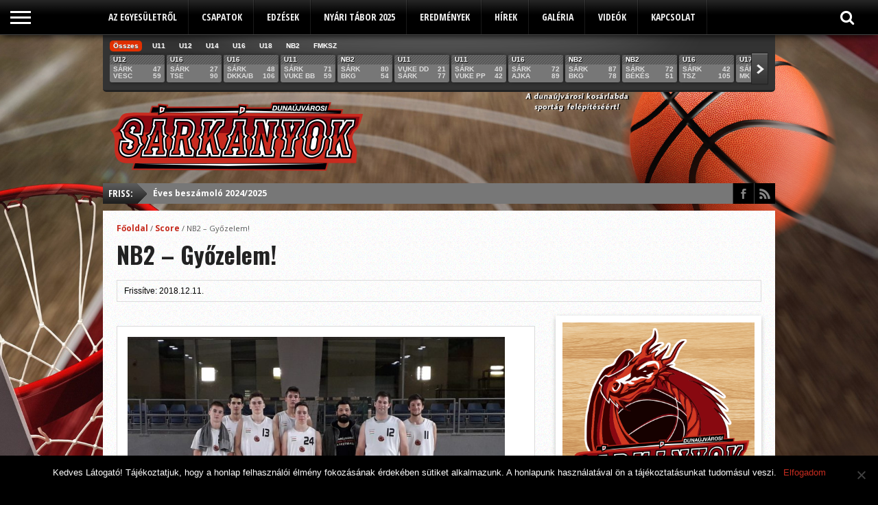

--- FILE ---
content_type: text/html; charset=UTF-8
request_url: https://www.dragons.hu/scoreboard/nb2-gyozelem/
body_size: 39791
content:
<!DOCTYPE html>
<html xmlns="http://www.w3.org/1999/xhtml" lang="hu">
<head>
<meta http-equiv="Content-Type" content="text/html; charset=UTF-8" />
<meta name="viewport" content="width=device-width, initial-scale=1, maximum-scale=1" />


<!--[if IE]>
<link rel="stylesheet" type="text/css" href="https://www.dragons.hu/wp-content/themes/gameday/css/iecss.css" />
<![endif]-->
<link rel="shortcut icon" href="https://www.dragons.hu/wp-content/uploads/2014/03/dujvi_sarkanyok_favicon.png" /><link rel="alternate" type="application/rss+xml" title="RSS 2.0" href="https://www.dragons.hu/feed/" />
<link rel="alternate" type="text/xml" title="RSS .92" href="https://www.dragons.hu/feed/rss/" />
<link rel="alternate" type="application/atom+xml" title="Atom 0.3" href="https://www.dragons.hu/feed/atom/" />
<link rel="pingback" href="https://www.dragons.hu/xmlrpc.php" />

<!-- Global site tag (gtag.js) - Google Analytics -->
<script async src="https://www.googletagmanager.com/gtag/js?id=UA-49464310-1"></script>
<script>
  window.dataLayer = window.dataLayer || [];
  function gtag(){dataLayer.push(arguments);}
  gtag('js', new Date());

  gtag('config', 'UA-49464310-1');
</script>

<script type="text/javascript">
/* <![CDATA[ */
window.JetpackScriptData = {"site":{"icon":"","title":"Dunaújvárosi Sárkányok Kosárlabda Sportegyesület","host":"unknown","is_wpcom_platform":false}};
/* ]]> */
</script>
<meta name='robots' content='index, follow, max-image-preview:large, max-snippet:-1, max-video-preview:-1' />
	<style>img:is([sizes="auto" i], [sizes^="auto," i]) { contain-intrinsic-size: 3000px 1500px }</style>
	
	<!-- This site is optimized with the Yoast SEO plugin v25.4 - https://yoast.com/wordpress/plugins/seo/ -->
	<title>NB2 - Győzelem! - Dunaújvárosi Sárkányok Kosárlabda Sportegyesület</title>
	<link rel="canonical" href="https://www.dragons.hu/scoreboard/nb2-gyozelem/" />
	<meta property="og:locale" content="hu_HU" />
	<meta property="og:type" content="article" />
	<meta property="og:title" content="NB2 - Győzelem! - Dunaújvárosi Sárkányok Kosárlabda Sportegyesület" />
	<meta property="og:description" content="Bár nem volt konkrétan célnak kitűzve: sikerült győzni! Megtépett csapatunk ezen a mérkőzésen összeszedte magát, s egy izgalmas mérkőzésen az utolsó negyedben fordított. Gratulálunk! Vártuk a mérkőzést a Marcali ellen. Mint nekünk, eddig a bajnokságban nekik sem sikerült még győzni. A végeredményeik is szinte megegyeztek a mieinkkel. Mivel Szűcs Marci még nem épült fel teljesen, [&hellip;]" />
	<meta property="og:url" content="https://www.dragons.hu/scoreboard/nb2-gyozelem/" />
	<meta property="og:site_name" content="Dunaújvárosi Sárkányok Kosárlabda Sportegyesület" />
	<meta property="article:modified_time" content="2018-12-11T17:24:35+00:00" />
	<meta name="twitter:card" content="summary_large_image" />
	<meta name="twitter:label1" content="Becsült olvasási idő" />
	<meta name="twitter:data1" content="3 perc" />
	<script type="application/ld+json" class="yoast-schema-graph">{"@context":"https://schema.org","@graph":[{"@type":"WebPage","@id":"https://www.dragons.hu/scoreboard/nb2-gyozelem/","url":"https://www.dragons.hu/scoreboard/nb2-gyozelem/","name":"NB2 - Győzelem! - Dunaújvárosi Sárkányok Kosárlabda Sportegyesület","isPartOf":{"@id":"https://www.dragons.hu/#website"},"datePublished":"2018-12-11T17:17:22+00:00","dateModified":"2018-12-11T17:24:35+00:00","breadcrumb":{"@id":"https://www.dragons.hu/scoreboard/nb2-gyozelem/#breadcrumb"},"inLanguage":"hu","potentialAction":[{"@type":"ReadAction","target":["https://www.dragons.hu/scoreboard/nb2-gyozelem/"]}]},{"@type":"BreadcrumbList","@id":"https://www.dragons.hu/scoreboard/nb2-gyozelem/#breadcrumb","itemListElement":[{"@type":"ListItem","position":1,"name":"Home","item":"https://www.dragons.hu/"},{"@type":"ListItem","position":2,"name":"Scores","item":"https://www.dragons.hu/scoreboard/"},{"@type":"ListItem","position":3,"name":"NB2 &#8211; Győzelem!"}]},{"@type":"WebSite","@id":"https://www.dragons.hu/#website","url":"https://www.dragons.hu/","name":"Dunaújvárosi Sárkányok Kosárlabda Sportegyesület","description":"Kosárlabda Sportegyesület hivatalos honlapja","potentialAction":[{"@type":"SearchAction","target":{"@type":"EntryPoint","urlTemplate":"https://www.dragons.hu/?s={search_term_string}"},"query-input":{"@type":"PropertyValueSpecification","valueRequired":true,"valueName":"search_term_string"}}],"inLanguage":"hu"}]}</script>
	<!-- / Yoast SEO plugin. -->


<link rel='dns-prefetch' href='//stats.wp.com' />
<link rel='dns-prefetch' href='//maxcdn.bootstrapcdn.com' />
<link rel='dns-prefetch' href='//netdna.bootstrapcdn.com' />
<link rel='dns-prefetch' href='//fonts.googleapis.com' />
<link rel='dns-prefetch' href='//v0.wordpress.com' />
<link rel="alternate" type="application/rss+xml" title="Dunaújvárosi Sárkányok Kosárlabda Sportegyesület &raquo; hírcsatorna" href="https://www.dragons.hu/feed/" />
<link rel="alternate" type="application/rss+xml" title="Dunaújvárosi Sárkányok Kosárlabda Sportegyesület &raquo; hozzászólás hírcsatorna" href="https://www.dragons.hu/comments/feed/" />
		<!-- This site uses the Google Analytics by ExactMetrics plugin v8.6.2 - Using Analytics tracking - https://www.exactmetrics.com/ -->
		<!-- Note: ExactMetrics is not currently configured on this site. The site owner needs to authenticate with Google Analytics in the ExactMetrics settings panel. -->
					<!-- No tracking code set -->
				<!-- / Google Analytics by ExactMetrics -->
		<script type="text/javascript">
/* <![CDATA[ */
window._wpemojiSettings = {"baseUrl":"https:\/\/s.w.org\/images\/core\/emoji\/16.0.1\/72x72\/","ext":".png","svgUrl":"https:\/\/s.w.org\/images\/core\/emoji\/16.0.1\/svg\/","svgExt":".svg","source":{"concatemoji":"https:\/\/www.dragons.hu\/wp-includes\/js\/wp-emoji-release.min.js?ver=6.8.3"}};
/*! This file is auto-generated */
!function(s,n){var o,i,e;function c(e){try{var t={supportTests:e,timestamp:(new Date).valueOf()};sessionStorage.setItem(o,JSON.stringify(t))}catch(e){}}function p(e,t,n){e.clearRect(0,0,e.canvas.width,e.canvas.height),e.fillText(t,0,0);var t=new Uint32Array(e.getImageData(0,0,e.canvas.width,e.canvas.height).data),a=(e.clearRect(0,0,e.canvas.width,e.canvas.height),e.fillText(n,0,0),new Uint32Array(e.getImageData(0,0,e.canvas.width,e.canvas.height).data));return t.every(function(e,t){return e===a[t]})}function u(e,t){e.clearRect(0,0,e.canvas.width,e.canvas.height),e.fillText(t,0,0);for(var n=e.getImageData(16,16,1,1),a=0;a<n.data.length;a++)if(0!==n.data[a])return!1;return!0}function f(e,t,n,a){switch(t){case"flag":return n(e,"\ud83c\udff3\ufe0f\u200d\u26a7\ufe0f","\ud83c\udff3\ufe0f\u200b\u26a7\ufe0f")?!1:!n(e,"\ud83c\udde8\ud83c\uddf6","\ud83c\udde8\u200b\ud83c\uddf6")&&!n(e,"\ud83c\udff4\udb40\udc67\udb40\udc62\udb40\udc65\udb40\udc6e\udb40\udc67\udb40\udc7f","\ud83c\udff4\u200b\udb40\udc67\u200b\udb40\udc62\u200b\udb40\udc65\u200b\udb40\udc6e\u200b\udb40\udc67\u200b\udb40\udc7f");case"emoji":return!a(e,"\ud83e\udedf")}return!1}function g(e,t,n,a){var r="undefined"!=typeof WorkerGlobalScope&&self instanceof WorkerGlobalScope?new OffscreenCanvas(300,150):s.createElement("canvas"),o=r.getContext("2d",{willReadFrequently:!0}),i=(o.textBaseline="top",o.font="600 32px Arial",{});return e.forEach(function(e){i[e]=t(o,e,n,a)}),i}function t(e){var t=s.createElement("script");t.src=e,t.defer=!0,s.head.appendChild(t)}"undefined"!=typeof Promise&&(o="wpEmojiSettingsSupports",i=["flag","emoji"],n.supports={everything:!0,everythingExceptFlag:!0},e=new Promise(function(e){s.addEventListener("DOMContentLoaded",e,{once:!0})}),new Promise(function(t){var n=function(){try{var e=JSON.parse(sessionStorage.getItem(o));if("object"==typeof e&&"number"==typeof e.timestamp&&(new Date).valueOf()<e.timestamp+604800&&"object"==typeof e.supportTests)return e.supportTests}catch(e){}return null}();if(!n){if("undefined"!=typeof Worker&&"undefined"!=typeof OffscreenCanvas&&"undefined"!=typeof URL&&URL.createObjectURL&&"undefined"!=typeof Blob)try{var e="postMessage("+g.toString()+"("+[JSON.stringify(i),f.toString(),p.toString(),u.toString()].join(",")+"));",a=new Blob([e],{type:"text/javascript"}),r=new Worker(URL.createObjectURL(a),{name:"wpTestEmojiSupports"});return void(r.onmessage=function(e){c(n=e.data),r.terminate(),t(n)})}catch(e){}c(n=g(i,f,p,u))}t(n)}).then(function(e){for(var t in e)n.supports[t]=e[t],n.supports.everything=n.supports.everything&&n.supports[t],"flag"!==t&&(n.supports.everythingExceptFlag=n.supports.everythingExceptFlag&&n.supports[t]);n.supports.everythingExceptFlag=n.supports.everythingExceptFlag&&!n.supports.flag,n.DOMReady=!1,n.readyCallback=function(){n.DOMReady=!0}}).then(function(){return e}).then(function(){var e;n.supports.everything||(n.readyCallback(),(e=n.source||{}).concatemoji?t(e.concatemoji):e.wpemoji&&e.twemoji&&(t(e.twemoji),t(e.wpemoji)))}))}((window,document),window._wpemojiSettings);
/* ]]> */
</script>
<style id='wp-emoji-styles-inline-css' type='text/css'>

	img.wp-smiley, img.emoji {
		display: inline !important;
		border: none !important;
		box-shadow: none !important;
		height: 1em !important;
		width: 1em !important;
		margin: 0 0.07em !important;
		vertical-align: -0.1em !important;
		background: none !important;
		padding: 0 !important;
	}
</style>
<link rel='stylesheet' id='wp-block-library-css' href='https://www.dragons.hu/wp-includes/css/dist/block-library/style.min.css?ver=6.8.3' type='text/css' media='all' />
<style id='classic-theme-styles-inline-css' type='text/css'>
/*! This file is auto-generated */
.wp-block-button__link{color:#fff;background-color:#32373c;border-radius:9999px;box-shadow:none;text-decoration:none;padding:calc(.667em + 2px) calc(1.333em + 2px);font-size:1.125em}.wp-block-file__button{background:#32373c;color:#fff;text-decoration:none}
</style>
<link rel='stylesheet' id='mediaelement-css' href='https://www.dragons.hu/wp-includes/js/mediaelement/mediaelementplayer-legacy.min.css?ver=4.2.17' type='text/css' media='all' />
<link rel='stylesheet' id='wp-mediaelement-css' href='https://www.dragons.hu/wp-includes/js/mediaelement/wp-mediaelement.min.css?ver=6.8.3' type='text/css' media='all' />
<style id='jetpack-sharing-buttons-style-inline-css' type='text/css'>
.jetpack-sharing-buttons__services-list{display:flex;flex-direction:row;flex-wrap:wrap;gap:0;list-style-type:none;margin:5px;padding:0}.jetpack-sharing-buttons__services-list.has-small-icon-size{font-size:12px}.jetpack-sharing-buttons__services-list.has-normal-icon-size{font-size:16px}.jetpack-sharing-buttons__services-list.has-large-icon-size{font-size:24px}.jetpack-sharing-buttons__services-list.has-huge-icon-size{font-size:36px}@media print{.jetpack-sharing-buttons__services-list{display:none!important}}.editor-styles-wrapper .wp-block-jetpack-sharing-buttons{gap:0;padding-inline-start:0}ul.jetpack-sharing-buttons__services-list.has-background{padding:1.25em 2.375em}
</style>
<style id='global-styles-inline-css' type='text/css'>
:root{--wp--preset--aspect-ratio--square: 1;--wp--preset--aspect-ratio--4-3: 4/3;--wp--preset--aspect-ratio--3-4: 3/4;--wp--preset--aspect-ratio--3-2: 3/2;--wp--preset--aspect-ratio--2-3: 2/3;--wp--preset--aspect-ratio--16-9: 16/9;--wp--preset--aspect-ratio--9-16: 9/16;--wp--preset--color--black: #000000;--wp--preset--color--cyan-bluish-gray: #abb8c3;--wp--preset--color--white: #ffffff;--wp--preset--color--pale-pink: #f78da7;--wp--preset--color--vivid-red: #cf2e2e;--wp--preset--color--luminous-vivid-orange: #ff6900;--wp--preset--color--luminous-vivid-amber: #fcb900;--wp--preset--color--light-green-cyan: #7bdcb5;--wp--preset--color--vivid-green-cyan: #00d084;--wp--preset--color--pale-cyan-blue: #8ed1fc;--wp--preset--color--vivid-cyan-blue: #0693e3;--wp--preset--color--vivid-purple: #9b51e0;--wp--preset--gradient--vivid-cyan-blue-to-vivid-purple: linear-gradient(135deg,rgba(6,147,227,1) 0%,rgb(155,81,224) 100%);--wp--preset--gradient--light-green-cyan-to-vivid-green-cyan: linear-gradient(135deg,rgb(122,220,180) 0%,rgb(0,208,130) 100%);--wp--preset--gradient--luminous-vivid-amber-to-luminous-vivid-orange: linear-gradient(135deg,rgba(252,185,0,1) 0%,rgba(255,105,0,1) 100%);--wp--preset--gradient--luminous-vivid-orange-to-vivid-red: linear-gradient(135deg,rgba(255,105,0,1) 0%,rgb(207,46,46) 100%);--wp--preset--gradient--very-light-gray-to-cyan-bluish-gray: linear-gradient(135deg,rgb(238,238,238) 0%,rgb(169,184,195) 100%);--wp--preset--gradient--cool-to-warm-spectrum: linear-gradient(135deg,rgb(74,234,220) 0%,rgb(151,120,209) 20%,rgb(207,42,186) 40%,rgb(238,44,130) 60%,rgb(251,105,98) 80%,rgb(254,248,76) 100%);--wp--preset--gradient--blush-light-purple: linear-gradient(135deg,rgb(255,206,236) 0%,rgb(152,150,240) 100%);--wp--preset--gradient--blush-bordeaux: linear-gradient(135deg,rgb(254,205,165) 0%,rgb(254,45,45) 50%,rgb(107,0,62) 100%);--wp--preset--gradient--luminous-dusk: linear-gradient(135deg,rgb(255,203,112) 0%,rgb(199,81,192) 50%,rgb(65,88,208) 100%);--wp--preset--gradient--pale-ocean: linear-gradient(135deg,rgb(255,245,203) 0%,rgb(182,227,212) 50%,rgb(51,167,181) 100%);--wp--preset--gradient--electric-grass: linear-gradient(135deg,rgb(202,248,128) 0%,rgb(113,206,126) 100%);--wp--preset--gradient--midnight: linear-gradient(135deg,rgb(2,3,129) 0%,rgb(40,116,252) 100%);--wp--preset--font-size--small: 13px;--wp--preset--font-size--medium: 20px;--wp--preset--font-size--large: 36px;--wp--preset--font-size--x-large: 42px;--wp--preset--spacing--20: 0.44rem;--wp--preset--spacing--30: 0.67rem;--wp--preset--spacing--40: 1rem;--wp--preset--spacing--50: 1.5rem;--wp--preset--spacing--60: 2.25rem;--wp--preset--spacing--70: 3.38rem;--wp--preset--spacing--80: 5.06rem;--wp--preset--shadow--natural: 6px 6px 9px rgba(0, 0, 0, 0.2);--wp--preset--shadow--deep: 12px 12px 50px rgba(0, 0, 0, 0.4);--wp--preset--shadow--sharp: 6px 6px 0px rgba(0, 0, 0, 0.2);--wp--preset--shadow--outlined: 6px 6px 0px -3px rgba(255, 255, 255, 1), 6px 6px rgba(0, 0, 0, 1);--wp--preset--shadow--crisp: 6px 6px 0px rgba(0, 0, 0, 1);}:where(.is-layout-flex){gap: 0.5em;}:where(.is-layout-grid){gap: 0.5em;}body .is-layout-flex{display: flex;}.is-layout-flex{flex-wrap: wrap;align-items: center;}.is-layout-flex > :is(*, div){margin: 0;}body .is-layout-grid{display: grid;}.is-layout-grid > :is(*, div){margin: 0;}:where(.wp-block-columns.is-layout-flex){gap: 2em;}:where(.wp-block-columns.is-layout-grid){gap: 2em;}:where(.wp-block-post-template.is-layout-flex){gap: 1.25em;}:where(.wp-block-post-template.is-layout-grid){gap: 1.25em;}.has-black-color{color: var(--wp--preset--color--black) !important;}.has-cyan-bluish-gray-color{color: var(--wp--preset--color--cyan-bluish-gray) !important;}.has-white-color{color: var(--wp--preset--color--white) !important;}.has-pale-pink-color{color: var(--wp--preset--color--pale-pink) !important;}.has-vivid-red-color{color: var(--wp--preset--color--vivid-red) !important;}.has-luminous-vivid-orange-color{color: var(--wp--preset--color--luminous-vivid-orange) !important;}.has-luminous-vivid-amber-color{color: var(--wp--preset--color--luminous-vivid-amber) !important;}.has-light-green-cyan-color{color: var(--wp--preset--color--light-green-cyan) !important;}.has-vivid-green-cyan-color{color: var(--wp--preset--color--vivid-green-cyan) !important;}.has-pale-cyan-blue-color{color: var(--wp--preset--color--pale-cyan-blue) !important;}.has-vivid-cyan-blue-color{color: var(--wp--preset--color--vivid-cyan-blue) !important;}.has-vivid-purple-color{color: var(--wp--preset--color--vivid-purple) !important;}.has-black-background-color{background-color: var(--wp--preset--color--black) !important;}.has-cyan-bluish-gray-background-color{background-color: var(--wp--preset--color--cyan-bluish-gray) !important;}.has-white-background-color{background-color: var(--wp--preset--color--white) !important;}.has-pale-pink-background-color{background-color: var(--wp--preset--color--pale-pink) !important;}.has-vivid-red-background-color{background-color: var(--wp--preset--color--vivid-red) !important;}.has-luminous-vivid-orange-background-color{background-color: var(--wp--preset--color--luminous-vivid-orange) !important;}.has-luminous-vivid-amber-background-color{background-color: var(--wp--preset--color--luminous-vivid-amber) !important;}.has-light-green-cyan-background-color{background-color: var(--wp--preset--color--light-green-cyan) !important;}.has-vivid-green-cyan-background-color{background-color: var(--wp--preset--color--vivid-green-cyan) !important;}.has-pale-cyan-blue-background-color{background-color: var(--wp--preset--color--pale-cyan-blue) !important;}.has-vivid-cyan-blue-background-color{background-color: var(--wp--preset--color--vivid-cyan-blue) !important;}.has-vivid-purple-background-color{background-color: var(--wp--preset--color--vivid-purple) !important;}.has-black-border-color{border-color: var(--wp--preset--color--black) !important;}.has-cyan-bluish-gray-border-color{border-color: var(--wp--preset--color--cyan-bluish-gray) !important;}.has-white-border-color{border-color: var(--wp--preset--color--white) !important;}.has-pale-pink-border-color{border-color: var(--wp--preset--color--pale-pink) !important;}.has-vivid-red-border-color{border-color: var(--wp--preset--color--vivid-red) !important;}.has-luminous-vivid-orange-border-color{border-color: var(--wp--preset--color--luminous-vivid-orange) !important;}.has-luminous-vivid-amber-border-color{border-color: var(--wp--preset--color--luminous-vivid-amber) !important;}.has-light-green-cyan-border-color{border-color: var(--wp--preset--color--light-green-cyan) !important;}.has-vivid-green-cyan-border-color{border-color: var(--wp--preset--color--vivid-green-cyan) !important;}.has-pale-cyan-blue-border-color{border-color: var(--wp--preset--color--pale-cyan-blue) !important;}.has-vivid-cyan-blue-border-color{border-color: var(--wp--preset--color--vivid-cyan-blue) !important;}.has-vivid-purple-border-color{border-color: var(--wp--preset--color--vivid-purple) !important;}.has-vivid-cyan-blue-to-vivid-purple-gradient-background{background: var(--wp--preset--gradient--vivid-cyan-blue-to-vivid-purple) !important;}.has-light-green-cyan-to-vivid-green-cyan-gradient-background{background: var(--wp--preset--gradient--light-green-cyan-to-vivid-green-cyan) !important;}.has-luminous-vivid-amber-to-luminous-vivid-orange-gradient-background{background: var(--wp--preset--gradient--luminous-vivid-amber-to-luminous-vivid-orange) !important;}.has-luminous-vivid-orange-to-vivid-red-gradient-background{background: var(--wp--preset--gradient--luminous-vivid-orange-to-vivid-red) !important;}.has-very-light-gray-to-cyan-bluish-gray-gradient-background{background: var(--wp--preset--gradient--very-light-gray-to-cyan-bluish-gray) !important;}.has-cool-to-warm-spectrum-gradient-background{background: var(--wp--preset--gradient--cool-to-warm-spectrum) !important;}.has-blush-light-purple-gradient-background{background: var(--wp--preset--gradient--blush-light-purple) !important;}.has-blush-bordeaux-gradient-background{background: var(--wp--preset--gradient--blush-bordeaux) !important;}.has-luminous-dusk-gradient-background{background: var(--wp--preset--gradient--luminous-dusk) !important;}.has-pale-ocean-gradient-background{background: var(--wp--preset--gradient--pale-ocean) !important;}.has-electric-grass-gradient-background{background: var(--wp--preset--gradient--electric-grass) !important;}.has-midnight-gradient-background{background: var(--wp--preset--gradient--midnight) !important;}.has-small-font-size{font-size: var(--wp--preset--font-size--small) !important;}.has-medium-font-size{font-size: var(--wp--preset--font-size--medium) !important;}.has-large-font-size{font-size: var(--wp--preset--font-size--large) !important;}.has-x-large-font-size{font-size: var(--wp--preset--font-size--x-large) !important;}
:where(.wp-block-post-template.is-layout-flex){gap: 1.25em;}:where(.wp-block-post-template.is-layout-grid){gap: 1.25em;}
:where(.wp-block-columns.is-layout-flex){gap: 2em;}:where(.wp-block-columns.is-layout-grid){gap: 2em;}
:root :where(.wp-block-pullquote){font-size: 1.5em;line-height: 1.6;}
</style>
<link rel='stylesheet' id='contact-form-7-css' href='https://www.dragons.hu/wp-content/plugins/contact-form-7/includes/css/styles.css?ver=6.1' type='text/css' media='all' />
<link rel='stylesheet' id='cookie-notice-front-css' href='https://www.dragons.hu/wp-content/plugins/cookie-notice/css/front.min.css?ver=2.5.6' type='text/css' media='all' />
<link rel='stylesheet' id='sfwa_cdn_fontawesome-css' href='https://maxcdn.bootstrapcdn.com/font-awesome/4.7.0/css/font-awesome.min.css?ver=2.0.8' type='text/css' media='all' />
<link rel='stylesheet' id='sfwa_style-css' href='https://www.dragons.hu/wp-content/plugins/podamibe-simple-footer-widget-area/assets/css/sfwa.css?ver=2.0.8' type='text/css' media='all' />
<link rel='stylesheet' id='siteorigin-panels-front-css' href='https://www.dragons.hu/wp-content/plugins/siteorigin-panels/css/front-flex.min.css?ver=2.32.1' type='text/css' media='all' />
<link rel='stylesheet' id='mvp-style-css' href='https://www.dragons.hu/wp-content/themes/gameday/style.css?ver=6.8.3' type='text/css' media='all' />
<link rel='stylesheet' id='reset-css' href='https://www.dragons.hu/wp-content/themes/gameday/css/reset.css?ver=6.8.3' type='text/css' media='all' />
<link rel='stylesheet' id='media-queries-css' href='https://www.dragons.hu/wp-content/themes/gameday/css/media-queries.css?ver=6.8.3' type='text/css' media='all' />
<link rel='stylesheet' id='flexcss-css' href='https://www.dragons.hu/wp-content/themes/gameday/css/flexslider.css?ver=6.8.3' type='text/css' media='all' />
<link rel='stylesheet' id='mvp-fontawesome-css' href='//netdna.bootstrapcdn.com/font-awesome/4.4.0/css/font-awesome.css?ver=6.8.3' type='text/css' media='all' />
<link rel='stylesheet' id='studio-fonts-css' href='//fonts.googleapis.com/css?family=Open+Sans+Condensed%3A300%2C700%7COpen+Sans%3A400%2C700%7COswald%3A300%2C400%2C700%26subset%3Dlatin%2Clatin-ext&#038;ver=1.0.0' type='text/css' media='all' />
<style id='akismet-widget-style-inline-css' type='text/css'>

			.a-stats {
				--akismet-color-mid-green: #357b49;
				--akismet-color-white: #fff;
				--akismet-color-light-grey: #f6f7f7;

				max-width: 350px;
				width: auto;
			}

			.a-stats * {
				all: unset;
				box-sizing: border-box;
			}

			.a-stats strong {
				font-weight: 600;
			}

			.a-stats a.a-stats__link,
			.a-stats a.a-stats__link:visited,
			.a-stats a.a-stats__link:active {
				background: var(--akismet-color-mid-green);
				border: none;
				box-shadow: none;
				border-radius: 8px;
				color: var(--akismet-color-white);
				cursor: pointer;
				display: block;
				font-family: -apple-system, BlinkMacSystemFont, 'Segoe UI', 'Roboto', 'Oxygen-Sans', 'Ubuntu', 'Cantarell', 'Helvetica Neue', sans-serif;
				font-weight: 500;
				padding: 12px;
				text-align: center;
				text-decoration: none;
				transition: all 0.2s ease;
			}

			/* Extra specificity to deal with TwentyTwentyOne focus style */
			.widget .a-stats a.a-stats__link:focus {
				background: var(--akismet-color-mid-green);
				color: var(--akismet-color-white);
				text-decoration: none;
			}

			.a-stats a.a-stats__link:hover {
				filter: brightness(110%);
				box-shadow: 0 4px 12px rgba(0, 0, 0, 0.06), 0 0 2px rgba(0, 0, 0, 0.16);
			}

			.a-stats .count {
				color: var(--akismet-color-white);
				display: block;
				font-size: 1.5em;
				line-height: 1.4;
				padding: 0 13px;
				white-space: nowrap;
			}
		
</style>
<link rel='stylesheet' id='slb_core-css' href='https://www.dragons.hu/wp-content/plugins/simple-lightbox/client/css/app.css?ver=2.9.4' type='text/css' media='all' />
<link rel='stylesheet' id='sharedaddy-css' href='https://www.dragons.hu/wp-content/plugins/jetpack/modules/sharedaddy/sharing.css?ver=14.8' type='text/css' media='all' />
<link rel='stylesheet' id='social-logos-css' href='https://www.dragons.hu/wp-content/plugins/jetpack/_inc/social-logos/social-logos.min.css?ver=14.8' type='text/css' media='all' />
<script type="text/javascript" id="cookie-notice-front-js-before">
/* <![CDATA[ */
var cnArgs = {"ajaxUrl":"https:\/\/www.dragons.hu\/wp-admin\/admin-ajax.php","nonce":"eb23c73d6b","hideEffect":"fade","position":"bottom","onScroll":true,"onScrollOffset":300,"onClick":false,"cookieName":"cookie_notice_accepted","cookieTime":15811200,"cookieTimeRejected":2592000,"globalCookie":false,"redirection":false,"cache":true,"revokeCookies":false,"revokeCookiesOpt":"automatic"};
/* ]]> */
</script>
<script type="text/javascript" src="https://www.dragons.hu/wp-content/plugins/cookie-notice/js/front.min.js?ver=2.5.6" id="cookie-notice-front-js"></script>
<script type="text/javascript" src="https://www.dragons.hu/wp-includes/js/jquery/jquery.min.js?ver=3.7.1" id="jquery-core-js"></script>
<script type="text/javascript" src="https://www.dragons.hu/wp-includes/js/jquery/jquery-migrate.min.js?ver=3.4.1" id="jquery-migrate-js"></script>
<link rel="https://api.w.org/" href="https://www.dragons.hu/wp-json/" /><link rel="EditURI" type="application/rsd+xml" title="RSD" href="https://www.dragons.hu/xmlrpc.php?rsd" />
<meta name="generator" content="WordPress 6.8.3" />
<link rel="alternate" title="oEmbed (JSON)" type="application/json+oembed" href="https://www.dragons.hu/wp-json/oembed/1.0/embed?url=https%3A%2F%2Fwww.dragons.hu%2Fscoreboard%2Fnb2-gyozelem%2F" />
<link rel="alternate" title="oEmbed (XML)" type="text/xml+oembed" href="https://www.dragons.hu/wp-json/oembed/1.0/embed?url=https%3A%2F%2Fwww.dragons.hu%2Fscoreboard%2Fnb2-gyozelem%2F&#038;format=xml" />
<script type="text/javascript">
(function(url){
	if(/(?:Chrome\/26\.0\.1410\.63 Safari\/537\.31|WordfenceTestMonBot)/.test(navigator.userAgent)){ return; }
	var addEvent = function(evt, handler) {
		if (window.addEventListener) {
			document.addEventListener(evt, handler, false);
		} else if (window.attachEvent) {
			document.attachEvent('on' + evt, handler);
		}
	};
	var removeEvent = function(evt, handler) {
		if (window.removeEventListener) {
			document.removeEventListener(evt, handler, false);
		} else if (window.detachEvent) {
			document.detachEvent('on' + evt, handler);
		}
	};
	var evts = 'contextmenu dblclick drag dragend dragenter dragleave dragover dragstart drop keydown keypress keyup mousedown mousemove mouseout mouseover mouseup mousewheel scroll'.split(' ');
	var logHuman = function() {
		if (window.wfLogHumanRan) { return; }
		window.wfLogHumanRan = true;
		var wfscr = document.createElement('script');
		wfscr.type = 'text/javascript';
		wfscr.async = true;
		wfscr.src = url + '&r=' + Math.random();
		(document.getElementsByTagName('head')[0]||document.getElementsByTagName('body')[0]).appendChild(wfscr);
		for (var i = 0; i < evts.length; i++) {
			removeEvent(evts[i], logHuman);
		}
	};
	for (var i = 0; i < evts.length; i++) {
		addEvent(evts[i], logHuman);
	}
})('//www.dragons.hu/?wordfence_lh=1&hid=5D0482F9853AE790F9FBEED921471BB7');
</script>	<style>img#wpstats{display:none}</style>
		
<style type='text/css'>

#nav-main-wrapper { background: #000000 url(https://www.dragons.hu/wp-content/themes/gameday/images/nav-bg.png) repeat-x bottom; }
span.headlines-header, #content-social, span.scroll-more, .search-fly-wrap { background: #000000 }

.woocommerce .widget_price_filter .ui-slider .ui-slider-handle,
.woocommerce span.onsale,
.woocommerce #respond input#submit.alt,
.woocommerce a.button.alt,
.woocommerce button.button.alt,
.woocommerce input.button.alt,
.woocommerce #respond input#submit.alt:hover,
.woocommerce a.button.alt:hover,
.woocommerce button.button.alt:hover,
.woocommerce input.button.alt:hover {
	background-color: #000000;
	}

.woocommerce .widget_price_filter .ui-slider .ui-slider-range {
	background: #000000;
	}

#nav-mobi select { background: #000000 url(https://www.dragons.hu/wp-content/themes/gameday/images/triangle-dark.png) no-repeat right; }
.category-heading { background: #000000 url(https://www.dragons.hu/wp-content/themes/gameday/images/striped-bg.png); }
ul.score-nav li.active, ul.score-nav li.active:hover, .blog-cat li, .blog-cat-title, .flex-control-paging li a.flex-active { background: #e33100; }
.prev-post, .next-post { color: #e33100; }
a, a:visited { color: #c62c1f; }
h3#reply-title, h2.comments, #related-posts h3, h4.widget-header, h4.widget-header-fb { background: #8a0a12 url(https://www.dragons.hu/wp-content/themes/gameday/images/striped-bg.png); }
#wallpaper { background: url() no-repeat 50% 0; }

		</style>

<style type="text/css">
body {
    color: #000;
}
h1, h2, h3, h4, h5, h6 {
	font-family:'Open Sans';
}
#nav-main-left {
    width: 980px;
    float: none;
    display: block;
    margin-left: auto;
    margin-right: auto;
}
ul.nav-main {
    max-width: 100%;
}
.post-social, .post-author, .post-tags {
    display: none;
}
.post-update {
    color: #000;
}
#footer {
    color: #aaa;
    font-size: 13px;
    line-height: 20px;
    margin: 0 auto;
    padding: 30px 0px 0px 0px;
    width: 100%;
}
#sfwa_footer {
    width: 980px;
    display: block;
    margin-left: auto;
    margin-right: auto;
}
.sfwa_footer_area {
    color: #b2b2b2;
}
.sfwa_footer_area h3 {
    margin-bottom: 10px;
}
#footer-nav {
    display: none;
}
#copyright {
    font-size: 13px;
    text-align: center;
    margin-top: 20px;
    padding: 25px 0px 20px 0px;
    background: #000000;
    display: block;
    width: 100%;
}
.menu-menu_footer-container ul li {
    font-size: 13px;
    margin-bottom: 2px;
    border-left: 10px solid #444;
    padding: 5px 10px 5px 20px;
    background: #000000;
}
#comments {
    display: none;
}</style>

<style type="text/css" id="custom-background-css">
body.custom-background { background-color: #000000; background-image: url("https://www.dragons.hu/wp-content/uploads/2018/02/dragons_bg.jpg"); background-position: center top; background-size: cover; background-repeat: no-repeat; background-attachment: fixed; }
</style>
	<style media="all" id="siteorigin-panels-layouts-head">/* Layout 4307 */ #pgc-4307-0-0 { width:100%;width:calc(100% - ( 0 * 30px ) ) } #pl-4307 .so-panel { margin-bottom:30px } #pl-4307 .so-panel:last-of-type { margin-bottom:0px } #panel-4307-0-0-0> .panel-widget-style , #panel-4307-0-0-1> .panel-widget-style { background-color:#ffffff;border:1px solid #dbdbdb;padding:15px 15px 15px 15px } @media (max-width:780px){ #pg-4307-0.panel-no-style, #pg-4307-0.panel-has-style > .panel-row-style, #pg-4307-0 { -webkit-flex-direction:column;-ms-flex-direction:column;flex-direction:column } #pg-4307-0 > .panel-grid-cell , #pg-4307-0 > .panel-row-style > .panel-grid-cell { width:100%;margin-right:0 } #pl-4307 .panel-grid-cell { padding:0 } #pl-4307 .panel-grid .panel-grid-cell-empty { display:none } #pl-4307 .panel-grid .panel-grid-cell-mobile-last { margin-bottom:0px } #panel-4307-0-0-0> .panel-widget-style , #panel-4307-0-0-1> .panel-widget-style { padding:10px 10px 10px 10px }  } </style><style type="text/css" id="sfwarea-plugins-css">#sfwa_footer a{ color : #dd3333 }#sfwa_footer a:hover{ color : #dd0000 }#sfwa_footer .widget .widget-title{ color : #ffffff }#sfwa_footer{ color : #ffffff }</style>
</head>

<body data-rsssl=1 class="wp-singular scoreboard-template-default single single-scoreboard postid-4307 custom-background wp-theme-gameday cookies-not-set siteorigin-panels siteorigin-panels-before-js">

<div id="site">
	<div id="fly-wrap">
	<div class="fly-wrap-out">
		<div class="fly-side-wrap">
			<ul class="fly-bottom-soc left relative">
									<li class="fb-soc">
						<a href="https://www.facebook.com/dunaujvarosisarkanyok/" target="_blank">
						<i class="fa fa-facebook-square fa-2"></i>
						</a>
					</li>
																																									<li class="rss-soc">
						<a href="https://www.dragons.hu/feed/rss/" target="_blank">
						<i class="fa fa-rss fa-2"></i>
						</a>
					</li>
							</ul>
		</div><!--fly-side-wrap-->
		<div class="fly-wrap-in">
			<div id="fly-menu-wrap">
				<nav class="fly-nav-menu left relative">
					<div class="menu-menu_1-container"><ul id="menu-menu_1" class="menu"><li id="menu-item-17" class="menu-item menu-item-type-post_type menu-item-object-page menu-item-has-children menu-item-17"><a href="https://www.dragons.hu/egyesulet/">Az egyesületről</a>
<ul class="sub-menu">
	<li id="menu-item-2513" class="menu-item menu-item-type-post_type menu-item-object-page menu-item-2513"><a href="https://www.dragons.hu/egyesulet/">Rólunk</a></li>
	<li id="menu-item-121" class="menu-item menu-item-type-post_type menu-item-object-page menu-item-121"><a href="https://www.dragons.hu/vezetoseg/">Vezetőség</a></li>
	<li id="menu-item-2508" class="menu-item menu-item-type-post_type menu-item-object-page menu-item-2508"><a href="https://www.dragons.hu/hazirend/">Házirend</a></li>
	<li id="menu-item-3401" class="menu-item menu-item-type-post_type menu-item-object-page menu-item-3401"><a href="https://www.dragons.hu/tagdijfizetesi-es-edzeslatogatasi-szabalyzat/">Tagdíjfizetési és edzéslátogatási szabályzat</a></li>
	<li id="menu-item-66" class="menu-item menu-item-type-post_type menu-item-object-page menu-item-66"><a href="https://www.dragons.hu/kozerdeku-adatok/">Közérdekű adatok</a></li>
	<li id="menu-item-550" class="menu-item menu-item-type-post_type menu-item-object-page menu-item-550"><a href="https://www.dragons.hu/tamogatoink/">Támogatóink</a></li>
	<li id="menu-item-2868" class="menu-item menu-item-type-post_type menu-item-object-page menu-item-2868"><a href="https://www.dragons.hu/1szazalek/">Szja 1%</a></li>
</ul>
</li>
<li id="menu-item-124" class="menu-item menu-item-type-post_type menu-item-object-page menu-item-has-children menu-item-124"><a href="https://www.dragons.hu/csapatok/">Csapatok</a>
<ul class="sub-menu">
	<li id="menu-item-18639" class="menu-item menu-item-type-post_type menu-item-object-page menu-item-has-children menu-item-18639"><a href="https://www.dragons.hu/2024-2025/">2024/2025</a>
	<ul class="sub-menu">
		<li id="menu-item-18640" class="menu-item menu-item-type-post_type menu-item-object-page menu-item-18640"><a href="https://www.dragons.hu/2024-2025/nb2/">NB2</a></li>
		<li id="menu-item-18641" class="menu-item menu-item-type-post_type menu-item-object-page menu-item-18641"><a href="https://www.dragons.hu/2024-2025/u19/">U19</a></li>
		<li id="menu-item-18642" class="menu-item menu-item-type-post_type menu-item-object-page menu-item-18642"><a href="https://www.dragons.hu/2024-2025/u17-lany/">U17 lány</a></li>
		<li id="menu-item-18645" class="menu-item menu-item-type-post_type menu-item-object-page menu-item-18645"><a href="https://www.dragons.hu/2024-2025/u16/">U16</a></li>
		<li id="menu-item-18644" class="menu-item menu-item-type-post_type menu-item-object-page menu-item-18644"><a href="https://www.dragons.hu/2024-2025/u14/">U14</a></li>
		<li id="menu-item-18643" class="menu-item menu-item-type-post_type menu-item-object-page menu-item-18643"><a href="https://www.dragons.hu/2024-2025/u12/">U12</a></li>
		<li id="menu-item-18646" class="menu-item menu-item-type-post_type menu-item-object-page menu-item-18646"><a href="https://www.dragons.hu/2024-2025/u11/">U11</a></li>
	</ul>
</li>
	<li id="menu-item-18162" class="menu-item menu-item-type-post_type menu-item-object-page menu-item-has-children menu-item-18162"><a href="https://www.dragons.hu/csapatok/2023-2024/">2023 / 2024</a>
	<ul class="sub-menu">
		<li id="menu-item-18170" class="menu-item menu-item-type-post_type menu-item-object-page menu-item-18170"><a href="https://www.dragons.hu/csapatok/2023-2024/u11/">U11</a></li>
		<li id="menu-item-18169" class="menu-item menu-item-type-post_type menu-item-object-page menu-item-18169"><a href="https://www.dragons.hu/csapatok/2023-2024/u12/">U12</a></li>
		<li id="menu-item-18168" class="menu-item menu-item-type-post_type menu-item-object-page menu-item-18168"><a href="https://www.dragons.hu/csapatok/2023-2024/u14-lany/">U14 lány</a></li>
		<li id="menu-item-18167" class="menu-item menu-item-type-post_type menu-item-object-page menu-item-18167"><a href="https://www.dragons.hu/csapatok/2023-2024/u14-fiu/">U14 fiú</a></li>
		<li id="menu-item-18166" class="menu-item menu-item-type-post_type menu-item-object-page menu-item-18166"><a href="https://www.dragons.hu/csapatok/2023-2024/u16/">U16</a></li>
		<li id="menu-item-18163" class="menu-item menu-item-type-post_type menu-item-object-page menu-item-18163"><a href="https://www.dragons.hu/csapatok/2023-2024/u18-2/">U18</a></li>
		<li id="menu-item-18165" class="menu-item menu-item-type-post_type menu-item-object-page menu-item-18165"><a href="https://www.dragons.hu/csapatok/2023-2024/u18/">U18 AF</a></li>
		<li id="menu-item-18164" class="menu-item menu-item-type-post_type menu-item-object-page menu-item-18164"><a href="https://www.dragons.hu/csapatok/2023-2024/nb2/">NBII</a></li>
	</ul>
</li>
	<li id="menu-item-17537" class="menu-item menu-item-type-post_type menu-item-object-page menu-item-has-children menu-item-17537"><a href="https://www.dragons.hu/csapatok/2022-2023/">2022 / 2023</a>
	<ul class="sub-menu">
		<li id="menu-item-17538" class="menu-item menu-item-type-post_type menu-item-object-page menu-item-17538"><a href="https://www.dragons.hu/csapatok/2022-2023/u11/">U11</a></li>
		<li id="menu-item-17539" class="menu-item menu-item-type-post_type menu-item-object-page menu-item-17539"><a href="https://www.dragons.hu/csapatok/2022-2023/u12/">U12</a></li>
		<li id="menu-item-17541" class="menu-item menu-item-type-post_type menu-item-object-page menu-item-17541"><a href="https://www.dragons.hu/csapatok/2022-2023/u14-lany/">U14 lány</a></li>
		<li id="menu-item-17540" class="menu-item menu-item-type-post_type menu-item-object-page menu-item-17540"><a href="https://www.dragons.hu/csapatok/2022-2023/u14-fiu/">U14 fiú</a></li>
		<li id="menu-item-17542" class="menu-item menu-item-type-post_type menu-item-object-page menu-item-17542"><a href="https://www.dragons.hu/csapatok/2022-2023/u18/">U18</a></li>
		<li id="menu-item-17543" class="menu-item menu-item-type-post_type menu-item-object-page menu-item-17543"><a href="https://www.dragons.hu/csapatok/2022-2023/u18-af/">U18 AF</a></li>
	</ul>
</li>
	<li id="menu-item-2528" class="menu-item menu-item-type-post_type menu-item-object-page menu-item-has-children menu-item-2528"><a href="https://www.dragons.hu/csapatok/2015-2016/">2015 / 2016</a>
	<ul class="sub-menu">
		<li id="menu-item-2531" class="menu-item menu-item-type-post_type menu-item-object-page menu-item-2531"><a href="https://www.dragons.hu/csapatok/2015-2016/u12-lany-vadkutyak/">U12 lány / Vadkutyák</a></li>
		<li id="menu-item-2530" class="menu-item menu-item-type-post_type menu-item-object-page menu-item-2530"><a href="https://www.dragons.hu/csapatok/2015-2016/u12-fiu-sarkanyok/">U12 fiú / Sárkányok</a></li>
		<li id="menu-item-2529" class="menu-item menu-item-type-post_type menu-item-object-page menu-item-2529"><a href="https://www.dragons.hu/csapatok/2015-2016/u10-fiu-ujvarosi-szelek/">U10 fiú / Újvárosi Szelek</a></li>
	</ul>
</li>
	<li id="menu-item-2525" class="menu-item menu-item-type-post_type menu-item-object-page menu-item-has-children menu-item-2525"><a href="https://www.dragons.hu/csapatok/2014-2015/">2014 / 2015</a>
	<ul class="sub-menu">
		<li id="menu-item-2527" class="menu-item menu-item-type-post_type menu-item-object-page menu-item-2527"><a href="https://www.dragons.hu/csapatok/2014-2015/u14u16-sarkanyok/">U14 / U16 / Sárkányok</a></li>
		<li id="menu-item-2526" class="menu-item menu-item-type-post_type menu-item-object-page menu-item-2526"><a href="https://www.dragons.hu/csapatok/2014-2015/u11-a-repulo-sarkanygyikok/">U11 A / Repülő Sárkánygyíkok</a></li>
	</ul>
</li>
	<li id="menu-item-2523" class="menu-item menu-item-type-post_type menu-item-object-page menu-item-has-children menu-item-2523"><a href="https://www.dragons.hu/csapatok/2013-2014/">2013 / 2014</a>
	<ul class="sub-menu">
		<li id="menu-item-2524" class="menu-item menu-item-type-post_type menu-item-object-page menu-item-2524"><a href="https://www.dragons.hu/csapatok/2013-2014/u14-sarkanyok/">U14 / Sárkányok</a></li>
	</ul>
</li>
</ul>
</li>
<li id="menu-item-40" class="menu-item menu-item-type-post_type menu-item-object-page menu-item-40"><a href="https://www.dragons.hu/edzesek/">Edzések</a></li>
<li id="menu-item-3205" class="menu-item menu-item-type-post_type menu-item-object-page menu-item-3205"><a href="https://www.dragons.hu/nyari-tabor-2025/">Nyári tábor 2025</a></li>
<li id="menu-item-2554" class="menu-item menu-item-type-custom menu-item-object-custom menu-item-has-children menu-item-2554"><a href="https://www.dragons.hu/scoreboard/">Eredmények</a>
<ul class="sub-menu">
	<li id="menu-item-3033" class="menu-item menu-item-type-taxonomy menu-item-object-scores_cat current-scoreboard-ancestor menu-item-3033"><a href="https://www.dragons.hu/scores/osszes/">Összes</a></li>
	<li id="menu-item-3036" class="menu-item menu-item-type-taxonomy menu-item-object-scores_cat menu-item-3036"><a href="https://www.dragons.hu/scores/u11/">U11</a></li>
	<li id="menu-item-3037" class="menu-item menu-item-type-taxonomy menu-item-object-scores_cat menu-item-3037"><a href="https://www.dragons.hu/scores/u12/">U12</a></li>
	<li id="menu-item-3038" class="menu-item menu-item-type-taxonomy menu-item-object-scores_cat menu-item-3038"><a href="https://www.dragons.hu/scores/u14/">U14</a></li>
	<li id="menu-item-3039" class="menu-item menu-item-type-taxonomy menu-item-object-scores_cat menu-item-3039"><a href="https://www.dragons.hu/scores/u16/">U16</a></li>
	<li id="menu-item-3040" class="menu-item menu-item-type-taxonomy menu-item-object-scores_cat menu-item-3040"><a href="https://www.dragons.hu/scores/u18/">U18</a></li>
	<li id="menu-item-3035" class="menu-item menu-item-type-taxonomy menu-item-object-scores_cat current-scoreboard-ancestor current-menu-parent current-scoreboard-parent menu-item-3035"><a href="https://www.dragons.hu/scores/nb2/">NB2</a></li>
	<li id="menu-item-3034" class="menu-item menu-item-type-taxonomy menu-item-object-scores_cat menu-item-3034"><a href="https://www.dragons.hu/scores/fmksz/">FMKSZ</a></li>
</ul>
</li>
<li id="menu-item-2505" class="menu-item menu-item-type-taxonomy menu-item-object-category menu-item-has-children menu-item-2505"><a href="https://www.dragons.hu/category/hirek/">Hírek</a>
<ul class="sub-menu">
	<li id="menu-item-44" class="menu-item menu-item-type-taxonomy menu-item-object-category menu-item-44"><a href="https://www.dragons.hu/category/merkozesek/">Mérkőzések</a></li>
	<li id="menu-item-43" class="menu-item menu-item-type-taxonomy menu-item-object-category menu-item-43"><a href="https://www.dragons.hu/category/sajto/">Sajtó</a></li>
</ul>
</li>
<li id="menu-item-218" class="menu-item menu-item-type-taxonomy menu-item-object-category menu-item-218"><a href="https://www.dragons.hu/category/galeria/">Galéria</a></li>
<li id="menu-item-285" class="menu-item menu-item-type-custom menu-item-object-custom menu-item-285"><a target="_blank" href="https://www.facebook.com/media/set/?set=vb.267682833300251&#038;type=2">Videók</a></li>
<li id="menu-item-50" class="menu-item menu-item-type-post_type menu-item-object-page menu-item-has-children menu-item-50"><a href="https://www.dragons.hu/kapcsolat/">Kapcsolat</a>
<ul class="sub-menu">
	<li id="menu-item-3406" class="menu-item menu-item-type-post_type menu-item-object-page menu-item-3406"><a href="https://www.dragons.hu/nyomtatvanyok-szuloknek/">Nyomtatványok szülőknek</a></li>
</ul>
</li>
</ul></div>				</nav>
			</div><!--fly-menu-wrap-->
		</div><!--fly-wrap-in-->
	</div><!--fly-wrap-out-->
</div><!--fly-wrap-->	<div id="wrapper">
		<div id="nav-main-wrapper">
			<div class="nav-main-out">
				<div class="nav-main-in">
			<div id="nav-main">
				<div class="fly-but-wrap left relative">
					<span></span>
					<span></span>
					<span></span>
					<span></span>
				</div><!--fly-but-wrap-->
				<div id="nav-main-left">
										<ul class="nav-main">
						<div class="menu-menu_1-container"><ul id="menu-menu_1-1" class="menu"><li class="menu-item menu-item-type-post_type menu-item-object-page menu-item-has-children menu-item-17"><a href="https://www.dragons.hu/egyesulet/">Az egyesületről</a>
<ul class="sub-menu">
	<li class="menu-item menu-item-type-post_type menu-item-object-page menu-item-2513"><a href="https://www.dragons.hu/egyesulet/">Rólunk</a></li>
	<li class="menu-item menu-item-type-post_type menu-item-object-page menu-item-121"><a href="https://www.dragons.hu/vezetoseg/">Vezetőség</a></li>
	<li class="menu-item menu-item-type-post_type menu-item-object-page menu-item-2508"><a href="https://www.dragons.hu/hazirend/">Házirend</a></li>
	<li class="menu-item menu-item-type-post_type menu-item-object-page menu-item-3401"><a href="https://www.dragons.hu/tagdijfizetesi-es-edzeslatogatasi-szabalyzat/">Tagdíjfizetési és edzéslátogatási szabályzat</a></li>
	<li class="menu-item menu-item-type-post_type menu-item-object-page menu-item-66"><a href="https://www.dragons.hu/kozerdeku-adatok/">Közérdekű adatok</a></li>
	<li class="menu-item menu-item-type-post_type menu-item-object-page menu-item-550"><a href="https://www.dragons.hu/tamogatoink/">Támogatóink</a></li>
	<li class="menu-item menu-item-type-post_type menu-item-object-page menu-item-2868"><a href="https://www.dragons.hu/1szazalek/">Szja 1%</a></li>
</ul>
</li>
<li class="menu-item menu-item-type-post_type menu-item-object-page menu-item-has-children menu-item-124"><a href="https://www.dragons.hu/csapatok/">Csapatok</a>
<ul class="sub-menu">
	<li class="menu-item menu-item-type-post_type menu-item-object-page menu-item-has-children menu-item-18639"><a href="https://www.dragons.hu/2024-2025/">2024/2025</a>
	<ul class="sub-menu">
		<li class="menu-item menu-item-type-post_type menu-item-object-page menu-item-18640"><a href="https://www.dragons.hu/2024-2025/nb2/">NB2</a></li>
		<li class="menu-item menu-item-type-post_type menu-item-object-page menu-item-18641"><a href="https://www.dragons.hu/2024-2025/u19/">U19</a></li>
		<li class="menu-item menu-item-type-post_type menu-item-object-page menu-item-18642"><a href="https://www.dragons.hu/2024-2025/u17-lany/">U17 lány</a></li>
		<li class="menu-item menu-item-type-post_type menu-item-object-page menu-item-18645"><a href="https://www.dragons.hu/2024-2025/u16/">U16</a></li>
		<li class="menu-item menu-item-type-post_type menu-item-object-page menu-item-18644"><a href="https://www.dragons.hu/2024-2025/u14/">U14</a></li>
		<li class="menu-item menu-item-type-post_type menu-item-object-page menu-item-18643"><a href="https://www.dragons.hu/2024-2025/u12/">U12</a></li>
		<li class="menu-item menu-item-type-post_type menu-item-object-page menu-item-18646"><a href="https://www.dragons.hu/2024-2025/u11/">U11</a></li>
	</ul>
</li>
	<li class="menu-item menu-item-type-post_type menu-item-object-page menu-item-has-children menu-item-18162"><a href="https://www.dragons.hu/csapatok/2023-2024/">2023 / 2024</a>
	<ul class="sub-menu">
		<li class="menu-item menu-item-type-post_type menu-item-object-page menu-item-18170"><a href="https://www.dragons.hu/csapatok/2023-2024/u11/">U11</a></li>
		<li class="menu-item menu-item-type-post_type menu-item-object-page menu-item-18169"><a href="https://www.dragons.hu/csapatok/2023-2024/u12/">U12</a></li>
		<li class="menu-item menu-item-type-post_type menu-item-object-page menu-item-18168"><a href="https://www.dragons.hu/csapatok/2023-2024/u14-lany/">U14 lány</a></li>
		<li class="menu-item menu-item-type-post_type menu-item-object-page menu-item-18167"><a href="https://www.dragons.hu/csapatok/2023-2024/u14-fiu/">U14 fiú</a></li>
		<li class="menu-item menu-item-type-post_type menu-item-object-page menu-item-18166"><a href="https://www.dragons.hu/csapatok/2023-2024/u16/">U16</a></li>
		<li class="menu-item menu-item-type-post_type menu-item-object-page menu-item-18163"><a href="https://www.dragons.hu/csapatok/2023-2024/u18-2/">U18</a></li>
		<li class="menu-item menu-item-type-post_type menu-item-object-page menu-item-18165"><a href="https://www.dragons.hu/csapatok/2023-2024/u18/">U18 AF</a></li>
		<li class="menu-item menu-item-type-post_type menu-item-object-page menu-item-18164"><a href="https://www.dragons.hu/csapatok/2023-2024/nb2/">NBII</a></li>
	</ul>
</li>
	<li class="menu-item menu-item-type-post_type menu-item-object-page menu-item-has-children menu-item-17537"><a href="https://www.dragons.hu/csapatok/2022-2023/">2022 / 2023</a>
	<ul class="sub-menu">
		<li class="menu-item menu-item-type-post_type menu-item-object-page menu-item-17538"><a href="https://www.dragons.hu/csapatok/2022-2023/u11/">U11</a></li>
		<li class="menu-item menu-item-type-post_type menu-item-object-page menu-item-17539"><a href="https://www.dragons.hu/csapatok/2022-2023/u12/">U12</a></li>
		<li class="menu-item menu-item-type-post_type menu-item-object-page menu-item-17541"><a href="https://www.dragons.hu/csapatok/2022-2023/u14-lany/">U14 lány</a></li>
		<li class="menu-item menu-item-type-post_type menu-item-object-page menu-item-17540"><a href="https://www.dragons.hu/csapatok/2022-2023/u14-fiu/">U14 fiú</a></li>
		<li class="menu-item menu-item-type-post_type menu-item-object-page menu-item-17542"><a href="https://www.dragons.hu/csapatok/2022-2023/u18/">U18</a></li>
		<li class="menu-item menu-item-type-post_type menu-item-object-page menu-item-17543"><a href="https://www.dragons.hu/csapatok/2022-2023/u18-af/">U18 AF</a></li>
	</ul>
</li>
	<li class="menu-item menu-item-type-post_type menu-item-object-page menu-item-has-children menu-item-2528"><a href="https://www.dragons.hu/csapatok/2015-2016/">2015 / 2016</a>
	<ul class="sub-menu">
		<li class="menu-item menu-item-type-post_type menu-item-object-page menu-item-2531"><a href="https://www.dragons.hu/csapatok/2015-2016/u12-lany-vadkutyak/">U12 lány / Vadkutyák</a></li>
		<li class="menu-item menu-item-type-post_type menu-item-object-page menu-item-2530"><a href="https://www.dragons.hu/csapatok/2015-2016/u12-fiu-sarkanyok/">U12 fiú / Sárkányok</a></li>
		<li class="menu-item menu-item-type-post_type menu-item-object-page menu-item-2529"><a href="https://www.dragons.hu/csapatok/2015-2016/u10-fiu-ujvarosi-szelek/">U10 fiú / Újvárosi Szelek</a></li>
	</ul>
</li>
	<li class="menu-item menu-item-type-post_type menu-item-object-page menu-item-has-children menu-item-2525"><a href="https://www.dragons.hu/csapatok/2014-2015/">2014 / 2015</a>
	<ul class="sub-menu">
		<li class="menu-item menu-item-type-post_type menu-item-object-page menu-item-2527"><a href="https://www.dragons.hu/csapatok/2014-2015/u14u16-sarkanyok/">U14 / U16 / Sárkányok</a></li>
		<li class="menu-item menu-item-type-post_type menu-item-object-page menu-item-2526"><a href="https://www.dragons.hu/csapatok/2014-2015/u11-a-repulo-sarkanygyikok/">U11 A / Repülő Sárkánygyíkok</a></li>
	</ul>
</li>
	<li class="menu-item menu-item-type-post_type menu-item-object-page menu-item-has-children menu-item-2523"><a href="https://www.dragons.hu/csapatok/2013-2014/">2013 / 2014</a>
	<ul class="sub-menu">
		<li class="menu-item menu-item-type-post_type menu-item-object-page menu-item-2524"><a href="https://www.dragons.hu/csapatok/2013-2014/u14-sarkanyok/">U14 / Sárkányok</a></li>
	</ul>
</li>
</ul>
</li>
<li class="menu-item menu-item-type-post_type menu-item-object-page menu-item-40"><a href="https://www.dragons.hu/edzesek/">Edzések</a></li>
<li class="menu-item menu-item-type-post_type menu-item-object-page menu-item-3205"><a href="https://www.dragons.hu/nyari-tabor-2025/">Nyári tábor 2025</a></li>
<li class="menu-item menu-item-type-custom menu-item-object-custom menu-item-has-children menu-item-2554"><a href="https://www.dragons.hu/scoreboard/">Eredmények</a>
<ul class="sub-menu">
	<li class="menu-item menu-item-type-taxonomy menu-item-object-scores_cat current-scoreboard-ancestor menu-item-3033"><a href="https://www.dragons.hu/scores/osszes/">Összes</a></li>
	<li class="menu-item menu-item-type-taxonomy menu-item-object-scores_cat menu-item-3036"><a href="https://www.dragons.hu/scores/u11/">U11</a></li>
	<li class="menu-item menu-item-type-taxonomy menu-item-object-scores_cat menu-item-3037"><a href="https://www.dragons.hu/scores/u12/">U12</a></li>
	<li class="menu-item menu-item-type-taxonomy menu-item-object-scores_cat menu-item-3038"><a href="https://www.dragons.hu/scores/u14/">U14</a></li>
	<li class="menu-item menu-item-type-taxonomy menu-item-object-scores_cat menu-item-3039"><a href="https://www.dragons.hu/scores/u16/">U16</a></li>
	<li class="menu-item menu-item-type-taxonomy menu-item-object-scores_cat menu-item-3040"><a href="https://www.dragons.hu/scores/u18/">U18</a></li>
	<li class="menu-item menu-item-type-taxonomy menu-item-object-scores_cat current-scoreboard-ancestor current-menu-parent current-scoreboard-parent menu-item-3035"><a href="https://www.dragons.hu/scores/nb2/">NB2</a></li>
	<li class="menu-item menu-item-type-taxonomy menu-item-object-scores_cat menu-item-3034"><a href="https://www.dragons.hu/scores/fmksz/">FMKSZ</a></li>
</ul>
</li>
<li class="menu-item menu-item-type-taxonomy menu-item-object-category menu-item-has-children menu-item-2505"><a href="https://www.dragons.hu/category/hirek/">Hírek</a>
<ul class="sub-menu">
	<li class="menu-item menu-item-type-taxonomy menu-item-object-category menu-item-44"><a href="https://www.dragons.hu/category/merkozesek/">Mérkőzések</a></li>
	<li class="menu-item menu-item-type-taxonomy menu-item-object-category menu-item-43"><a href="https://www.dragons.hu/category/sajto/">Sajtó</a></li>
</ul>
</li>
<li class="menu-item menu-item-type-taxonomy menu-item-object-category menu-item-218"><a href="https://www.dragons.hu/category/galeria/">Galéria</a></li>
<li class="menu-item menu-item-type-custom menu-item-object-custom menu-item-285"><a target="_blank" href="https://www.facebook.com/media/set/?set=vb.267682833300251&#038;type=2">Videók</a></li>
<li class="menu-item menu-item-type-post_type menu-item-object-page menu-item-has-children menu-item-50"><a href="https://www.dragons.hu/kapcsolat/">Kapcsolat</a>
<ul class="sub-menu">
	<li class="menu-item menu-item-type-post_type menu-item-object-page menu-item-3406"><a href="https://www.dragons.hu/nyomtatvanyok-szuloknek/">Nyomtatványok szülőknek</a></li>
</ul>
</li>
</ul></div>					</ul>
				</div><!--nav-main-left-->
				<div class="nav-search-wrap left relative">
					<span class="nav-search-but left"><i class="fa fa-search fa-2"></i></span>
					<div class="search-fly-wrap">
						<form method="get" id="searchform" action="https://www.dragons.hu/">
	<input type="text" name="s" id="s" value="Keresés" onfocus='if (this.value == "Type search term and press enter") { this.value = ""; }' onblur='if (this.value == "") { this.value = "Keresés"; }' />
	<input type="hidden" id="search-button" />
</form>					</div><!--search-fly-wrap-->
				</div><!--nav-search-wrap-->
			</div><!--nav-main-->
				</div><!--nav-main-in-->
			</div><!--nav-main-out-->
		</div><!--nav-main-wrapper-->
				<div id="main-wrapper">
			
			<div class="score-wrapper tabber-container">
				<ul class="score-nav tabs">
					<li><a href="#tab1">Összes</a></li>					<li><a href="#tab2">U11</a></li>					<li><a href="#tab3">U12</a></li>					<li><a href="#tab4">U14</a></li>					<li><a href="#tab5">U16</a></li>					<li><a href="#tab6">U18</a></li>					<li><a href="#tab7">NB2</a></li>					<li><a href="#tab8">FMKSZ</a></li>				</ul>
								<div id="tab1" class="carousel es-carousel es-carousel-wrapper tabber-content">
					<ul class="score-list">
												<li>
							<a href="https://www.dragons.hu/scoreboard/u12-elso-ket-fordulo/" rel="bookmark">
							<span class="score-status">U12</span>
							<div class="score-teams">
								SÁRK<br />
								VESC							</div><!--score-teams-->
							<div class="score-right">
								47<br />
								59							</div><!--score-right-->
							</a>
						</li>
												<li>
							<a href="https://www.dragons.hu/scoreboard/u16-utolso-merkozes/" rel="bookmark">
							<span class="score-status">U16</span>
							<div class="score-teams">
								SÁRK<br />
								TSE							</div><!--score-teams-->
							<div class="score-right">
								27<br />
								90							</div><!--score-right-->
							</a>
						</li>
												<li>
							<a href="https://www.dragons.hu/scoreboard/u16-tavaszi-fordulok/" rel="bookmark">
							<span class="score-status">U16</span>
							<div class="score-teams">
								SÁRK<br />
								DKKA/B							</div><!--score-teams-->
							<div class="score-right">
								48<br />
								106							</div><!--score-right-->
							</a>
						</li>
												<li>
							<a href="https://www.dragons.hu/scoreboard/u11-nyolcadik-fordulo/" rel="bookmark">
							<span class="score-status">U11</span>
							<div class="score-teams">
								SÁRK<br />
								VUKE BB							</div><!--score-teams-->
							<div class="score-right">
								71<br />
								59							</div><!--score-right-->
							</a>
						</li>
												<li>
							<a href="https://www.dragons.hu/scoreboard/nb2-harom-merkozes-ket-gyozelem/" rel="bookmark">
							<span class="score-status">NB2</span>
							<div class="score-teams">
								SÁRK<br />
								BKG							</div><!--score-teams-->
							<div class="score-right">
								80<br />
								54							</div><!--score-right-->
							</a>
						</li>
												<li>
							<a href="https://www.dragons.hu/scoreboard/u11-hetedik-fordulo/" rel="bookmark">
							<span class="score-status">U11</span>
							<div class="score-teams">
								VUKE DD<br />
								SÁRK							</div><!--score-teams-->
							<div class="score-right">
								21<br />
								77							</div><!--score-right-->
							</a>
						</li>
												<li>
							<a href="https://www.dragons.hu/scoreboard/u11-4-6-fordulo/" rel="bookmark">
							<span class="score-status">U11</span>
							<div class="score-teams">
								SÁRK<br />
								VUKE PP							</div><!--score-teams-->
							<div class="score-right">
								40<br />
								 42							</div><!--score-right-->
							</a>
						</li>
												<li>
							<a href="https://www.dragons.hu/scoreboard/u16-ii-szakasz/" rel="bookmark">
							<span class="score-status">U16</span>
							<div class="score-teams">
								SÁRK<br />
								AJKA							</div><!--score-teams-->
							<div class="score-right">
								72<br />
								89							</div><!--score-right-->
							</a>
						</li>
												<li>
							<a href="https://www.dragons.hu/scoreboard/nb2-ujabb-gyozelem-most-debrecenben/" rel="bookmark">
							<span class="score-status">NB2</span>
							<div class="score-teams">
								SÁRK<br />
								BKG							</div><!--score-teams-->
							<div class="score-right">
								87<br />
								78							</div><!--score-right-->
							</a>
						</li>
												<li>
							<a href="https://www.dragons.hu/scoreboard/nb2-gyozelem-a-hazai-rangadon/" rel="bookmark">
							<span class="score-status">NB2</span>
							<div class="score-teams">
								SÁRK<br />
								BÉKÉS							</div><!--score-teams-->
							<div class="score-right">
								72<br />
								51							</div><!--score-right-->
							</a>
						</li>
												<li>
							<a href="https://www.dragons.hu/scoreboard/u16-oszi-fordulok-osszefoglaloja/" rel="bookmark">
							<span class="score-status">U16</span>
							<div class="score-teams">
								SÁRK<br />
								TSZ							</div><!--score-teams-->
							<div class="score-right">
								42<br />
								105							</div><!--score-right-->
							</a>
						</li>
												<li>
							<a href="https://www.dragons.hu/scoreboard/u17-lany-pest-megyei-bajnoksag/" rel="bookmark">
							<span class="score-status">U17 lány</span>
							<div class="score-teams">
								SÁRK<br />
								MK							</div><!--score-teams-->
							<div class="score-right">
								49<br />
								61							</div><!--score-right-->
							</a>
						</li>
												<li>
							<a href="https://www.dragons.hu/scoreboard/u14-fiu-az-elso-harom-fordulo-osszefoglaloja/" rel="bookmark">
							<span class="score-status">U14</span>
							<div class="score-teams">
								DKKA/C<br />
								SÁRK							</div><!--score-teams-->
							<div class="score-right">
								51<br />
								91							</div><!--score-right-->
							</a>
						</li>
												<li>
							<a href="https://www.dragons.hu/scoreboard/u11-hosszabbitasos-gyozelem-harmadik-fordulo/" rel="bookmark">
							<span class="score-status">U11</span>
							<div class="score-teams">
								SÁRK<br />
								VUKE							</div><!--score-teams-->
							<div class="score-right">
								60<br />
								56							</div><!--score-right-->
							</a>
						</li>
												<li>
							<a href="https://www.dragons.hu/scoreboard/u11-kenguru-kupa-2-fordulo/" rel="bookmark">
							<span class="score-status">U11</span>
							<div class="score-teams">
								SÁRK<br />
								ALBA							</div><!--score-teams-->
							<div class="score-right">
								39<br />
								40							</div><!--score-right-->
							</a>
						</li>
												<li>
							<a href="https://www.dragons.hu/scoreboard/nb2-ket-meccs-utan-1-1/" rel="bookmark">
							<span class="score-status">NB2</span>
							<div class="score-teams">
								SÁRK<br />
								BÉKÉS							</div><!--score-teams-->
							<div class="score-right">
								78<br />
								67							</div><!--score-right-->
							</a>
						</li>
												<li>
							<a href="https://www.dragons.hu/scoreboard/u19-gyozelem-az-elso-merkozesen/" rel="bookmark">
							<span class="score-status">U19</span>
							<div class="score-teams">
								SÁRK<br />
								AJKA							</div><!--score-teams-->
							<div class="score-right">
								99<br />
								46							</div><!--score-right-->
							</a>
						</li>
												<li>
							<a href="https://www.dragons.hu/scoreboard/u11-elso-fordulo-2/" rel="bookmark">
							<span class="score-status">U11</span>
							<div class="score-teams">
								APK<br />
								SÁRK							</div><!--score-teams-->
							<div class="score-right">
								 35<br />
								77							</div><!--score-right-->
							</a>
						</li>
												<li>
							<a href="https://www.dragons.hu/scoreboard/u12-elso-fordulo-3/" rel="bookmark">
							<span class="score-status">U12</span>
							<div class="score-teams">
								SÁRK<br />
								MSZF							</div><!--score-teams-->
							<div class="score-right">
								71<br />
								60							</div><!--score-right-->
							</a>
						</li>
												<li>
							<a href="https://www.dragons.hu/scoreboard/nb2-hepp-kupa/" rel="bookmark">
							<span class="score-status">HEPP</span>
							<div class="score-teams">
								SÁRK<br />
								SZKSE							</div><!--score-teams-->
							<div class="score-right">
								53<br />
								77							</div><!--score-right-->
							</a>
						</li>
												<li>
							<a href="https://www.dragons.hu/scoreboard/nbii-szep-volt-fiuk/" rel="bookmark">
							<span class="score-status">NB2</span>
							<div class="score-teams">
								SÁRK<br />
								BIKÁK							</div><!--score-teams-->
							<div class="score-right">
								73<br />
								54							</div><!--score-right-->
							</a>
						</li>
												<li>
							<a href="https://www.dragons.hu/scoreboard/nb-ii-nagy-aranyu-gyozelem/" rel="bookmark">
							<span class="score-status">NB2</span>
							<div class="score-teams">
								SÁRK<br />
								BKG							</div><!--score-teams-->
							<div class="score-right">
								101<br />
								63							</div><!--score-right-->
							</a>
						</li>
												<li>
							<a href="https://www.dragons.hu/scoreboard/nb-ii-rajatszas-a-sport-esszenciaja/" rel="bookmark">
							<span class="score-status">NB2</span>
							<div class="score-teams">
								SÁRK<br />
								SZKSE							</div><!--score-teams-->
							<div class="score-right">
								82<br />
								83							</div><!--score-right-->
							</a>
						</li>
												<li>
							<a href="https://www.dragons.hu/scoreboard/u16-hetedik-es-nyolcadik-fordulo/" rel="bookmark">
							<span class="score-status">U16</span>
							<div class="score-teams">
								SÁRK<br />
								VUKE/B							</div><!--score-teams-->
							<div class="score-right">
								92<br />
								57							</div><!--score-right-->
							</a>
						</li>
												<li>
							<a href="https://www.dragons.hu/scoreboard/u12-szep-utolso-fordulo/" rel="bookmark">
							<span class="score-status">U12</span>
							<div class="score-teams">
								SÁRK<br />
								VKK							</div><!--score-teams-->
							<div class="score-right">
								72<br />
								36							</div><!--score-right-->
							</a>
						</li>
												<li>
							<a href="https://www.dragons.hu/scoreboard/nb-ii-40-pontos-gyozelem/" rel="bookmark">
							<span class="score-status">NB2</span>
							<div class="score-teams">
								SÁRK<br />
								BBU23							</div><!--score-teams-->
							<div class="score-right">
								95<br />
								55							</div><!--score-right-->
							</a>
						</li>
												<li>
							<a href="https://www.dragons.hu/scoreboard/u18-rajatszas/" rel="bookmark">
							<span class="score-status">U18</span>
							<div class="score-teams">
								AF/DUJV<br />
								FŰZFŐ							</div><!--score-teams-->
							<div class="score-right">
								78<br />
								62							</div><!--score-right-->
							</a>
						</li>
												<li>
							<a href="https://www.dragons.hu/scoreboard/u18-b-2023-24/" rel="bookmark">
							<span class="score-status">U18/B</span>
							<div class="score-teams">
								<br />
															</div><!--score-teams-->
							<div class="score-right">
								<br />
															</div><!--score-right-->
							</a>
						</li>
												<li>
							<a href="https://www.dragons.hu/scoreboard/u12-egyre-jobb/" rel="bookmark">
							<span class="score-status">U12</span>
							<div class="score-teams">
								SÁRK<br />
								VUKE							</div><!--score-teams-->
							<div class="score-right">
								57<br />
								34							</div><!--score-right-->
							</a>
						</li>
												<li>
							<a href="https://www.dragons.hu/scoreboard/nb-ii-3-ponttal-kikaptunk-a-rajatszasban/" rel="bookmark">
							<span class="score-status">NB2</span>
							<div class="score-teams">
								SÁRK<br />
								BATTA							</div><!--score-teams-->
							<div class="score-right">
								90<br />
								93							</div><!--score-right-->
							</a>
						</li>
												<li>
							<a href="https://www.dragons.hu/scoreboard/u14-fiu-otodik-fordulo/" rel="bookmark">
							<span class="score-status">U14 fiú</span>
							<div class="score-teams">
								SÁRK<br />
								EKE							</div><!--score-teams-->
							<div class="score-right">
								72<br />
								77							</div><!--score-right-->
							</a>
						</li>
												<li>
							<a href="https://www.dragons.hu/scoreboard/nb-ii-serulesek-es-sikerek/" rel="bookmark">
							<span class="score-status">NB2</span>
							<div class="score-teams">
								SÁRK<br />
								ÉRD							</div><!--score-teams-->
							<div class="score-right">
								73<br />
								55							</div><!--score-right-->
							</a>
						</li>
												<li>
							<a href="https://www.dragons.hu/scoreboard/u12-szep-volt/" rel="bookmark">
							<span class="score-status">U12</span>
							<div class="score-teams">
								SÁRK<br />
								FŰZFŐ							</div><!--score-teams-->
							<div class="score-right">
								57<br />
								71							</div><!--score-right-->
							</a>
						</li>
												<li>
							<a href="https://www.dragons.hu/scoreboard/u16-otodik-fordulo/" rel="bookmark">
							<span class="score-status">U16</span>
							<div class="score-teams">
								DKKA/B<br />
								SÁRK							</div><!--score-teams-->
							<div class="score-right">
								77<br />
								53							</div><!--score-right-->
							</a>
						</li>
												<li>
							<a href="https://www.dragons.hu/scoreboard/u18a-kettobol-egy-ismet/" rel="bookmark">
							<span class="score-status">U18</span>
							<div class="score-teams">
								AF/DUJV<br />
								EKE							</div><!--score-teams-->
							<div class="score-right">
								51<br />
								56							</div><!--score-right-->
							</a>
						</li>
												<li>
							<a href="https://www.dragons.hu/scoreboard/nb2-gyoztunk/" rel="bookmark">
							<span class="score-status">NB2</span>
							<div class="score-teams">
								SÁRK<br />
								BFU23							</div><!--score-teams-->
							<div class="score-right">
								78<br />
								72							</div><!--score-right-->
							</a>
						</li>
												<li>
							<a href="https://www.dragons.hu/scoreboard/u12-rendben-volt/" rel="bookmark">
							<span class="score-status">U12</span>
							<div class="score-teams">
								SÁRK<br />
								VESC							</div><!--score-teams-->
							<div class="score-right">
								47<br />
								58							</div><!--score-right-->
							</a>
						</li>
												<li>
							<a href="https://www.dragons.hu/scoreboard/u14-fiu-negyedik-fordulo/" rel="bookmark">
							<span class="score-status">U14 fiú</span>
							<div class="score-teams">
								ALBA/B<br />
								SÁRK							</div><!--score-teams-->
							<div class="score-right">
								44<br />
								91							</div><!--score-right-->
							</a>
						</li>
												<li>
							<a href="https://www.dragons.hu/scoreboard/nb2-miskovitz-jani-debutalt/" rel="bookmark">
							<span class="score-status">NB2</span>
							<div class="score-teams">
								SÁRK<br />
								TF							</div><!--score-teams-->
							<div class="score-right">
								67<br />
								86							</div><!--score-right-->
							</a>
						</li>
												<li>
							<a href="https://www.dragons.hu/scoreboard/u11-negyedik-fordulo/" rel="bookmark">
							<span class="score-status">U11</span>
							<div class="score-teams">
								SÁRK<br />
								ALBA							</div><!--score-teams-->
							<div class="score-right">
								37<br />
								60							</div><!--score-right-->
							</a>
						</li>
												<li>
							<a href="https://www.dragons.hu/scoreboard/nb2-fejlodunk/" rel="bookmark">
							<span class="score-status">NB2</span>
							<div class="score-teams">
								DÚJV<br />
								MALÉV							</div><!--score-teams-->
							<div class="score-right">
								82<br />
								90							</div><!--score-right-->
							</a>
						</li>
												<li>
							<a href="https://www.dragons.hu/scoreboard/u16-negyedik-fordulo/" rel="bookmark">
							<span class="score-status">U16</span>
							<div class="score-teams">
								SÁRK<br />
								VUKE/B							</div><!--score-teams-->
							<div class="score-right">
								85<br />
								75							</div><!--score-right-->
							</a>
						</li>
												<li>
							<a href="https://www.dragons.hu/scoreboard/u12-kettobol-egy-2/" rel="bookmark">
							<span class="score-status">U12</span>
							<div class="score-teams">
								SÁRK<br />
								VKK							</div><!--score-teams-->
							<div class="score-right">
								39<br />
								28							</div><!--score-right-->
							</a>
						</li>
												<li>
							<a href="https://www.dragons.hu/scoreboard/u14-lany-letszamgondok-2/" rel="bookmark">
							<span class="score-status">U14 lány</span>
							<div class="score-teams">
								DMTK<br />
								SÁRK							</div><!--score-teams-->
							<div class="score-right">
								2<br />
								 0							</div><!--score-right-->
							</a>
						</li>
												<li>
							<a href="https://www.dragons.hu/scoreboard/nb2-kicsik-vagyunk/" rel="bookmark">
							<span class="score-status">NB2</span>
							<div class="score-teams">
								SZPA<br />
								SÁRK							</div><!--score-teams-->
							<div class="score-right">
								90<br />
								75							</div><!--score-right-->
							</a>
						</li>
												<li>
							<a href="https://www.dragons.hu/scoreboard/u14-fiu-harmadik-fordulo/" rel="bookmark">
							<span class="score-status">U14 fiú</span>
							<div class="score-teams">
								SÁRK<br />
								TSE							</div><!--score-teams-->
							<div class="score-right">
								74<br />
								80							</div><!--score-right-->
							</a>
						</li>
												<li>
							<a href="https://www.dragons.hu/scoreboard/u16-hullamzo-teljesitmeny/" rel="bookmark">
							<span class="score-status">U16</span>
							<div class="score-teams">
								SÁRK<br />
								VUKE16/A							</div><!--score-teams-->
							<div class="score-right">
								75<br />
								95							</div><!--score-right-->
							</a>
						</li>
												<li>
							<a href="https://www.dragons.hu/scoreboard/18271/" rel="bookmark">
							<span class="score-status">U18</span>
							<div class="score-teams">
								AF/DUJV<br />
								TSE							</div><!--score-teams-->
							<div class="score-right">
								44<br />
								61							</div><!--score-right-->
							</a>
						</li>
												<li>
							<a href="https://www.dragons.hu/scoreboard/u12-kettobol-egy/" rel="bookmark">
							<span class="score-status">U12</span>
							<div class="score-teams">
								SÁRK<br />
								VKK							</div><!--score-teams-->
							<div class="score-right">
								60<br />
								39							</div><!--score-right-->
							</a>
						</li>
												<li>
							<a href="https://www.dragons.hu/scoreboard/u11-harmadik-fordulo-2/" rel="bookmark">
							<span class="score-status">U11</span>
							<div class="score-teams">
								MSZ/A<br />
								SÁRK							</div><!--score-teams-->
							<div class="score-right">
								40<br />
								45							</div><!--score-right-->
							</a>
						</li>
												<li>
							<a href="https://www.dragons.hu/scoreboard/u14-lany-meg-mindig-letszamgondok/" rel="bookmark">
							<span class="score-status">U14 lány</span>
							<div class="score-teams">
								SÁRK<br />
								SZKSE							</div><!--score-teams-->
							<div class="score-right">
								 0 <br />
								 2 							</div><!--score-right-->
							</a>
						</li>
												<li>
							<a href="https://www.dragons.hu/scoreboard/nb2-tanulunk-tanulunk/" rel="bookmark">
							<span class="score-status">NB2</span>
							<div class="score-teams">
								SÁRK<br />
								KKS							</div><!--score-teams-->
							<div class="score-right">
								63<br />
								91							</div><!--score-right-->
							</a>
						</li>
												<li>
							<a href="https://www.dragons.hu/scoreboard/u16-masodik-fordulo/" rel="bookmark">
							<span class="score-status">U16</span>
							<div class="score-teams">
								SÁRK<br />
								AJKA							</div><!--score-teams-->
							<div class="score-right">
								70<br />
								53							</div><!--score-right-->
							</a>
						</li>
												<li>
							<a href="https://www.dragons.hu/scoreboard/u12-kettobol-egy-veszpremben/" rel="bookmark">
							<span class="score-status">U12</span>
							<div class="score-teams">
								SÁRK<br />
								VUKE							</div><!--score-teams-->
							<div class="score-right">
								44<br />
								11							</div><!--score-right-->
							</a>
						</li>
												<li>
							<a href="https://www.dragons.hu/scoreboard/u14-lany-letszamgondok/" rel="bookmark">
							<span class="score-status">U14 lány</span>
							<div class="score-teams">
								SÁRK<br />
								PSE							</div><!--score-teams-->
							<div class="score-right">
								34<br />
								83							</div><!--score-right-->
							</a>
						</li>
												<li>
							<a href="https://www.dragons.hu/scoreboard/nb2-kikaptunk-az-ujpesttol/" rel="bookmark">
							<span class="score-status">NB2</span>
							<div class="score-teams">
								SÁRK<br />
								ÚP-MT							</div><!--score-teams-->
							<div class="score-right">
								70<br />
								89							</div><!--score-right-->
							</a>
						</li>
												<li>
							<a href="https://www.dragons.hu/scoreboard/u14-fiu-masodik-fordulo/" rel="bookmark">
							<span class="score-status">U14 fiú</span>
							<div class="score-teams">
								DKKA/C<br />
								SÁRK							</div><!--score-teams-->
							<div class="score-right">
								47<br />
								90							</div><!--score-right-->
							</a>
						</li>
												<li>
							<a href="https://www.dragons.hu/scoreboard/u11-masodik-fordulo-3/" rel="bookmark">
							<span class="score-status">U11</span>
							<div class="score-teams">
								DKKA<br />
								SÁRK							</div><!--score-teams-->
							<div class="score-right">
								 24<br />
								50							</div><!--score-right-->
							</a>
						</li>
												<li>
							<a href="https://www.dragons.hu/scoreboard/u18a-egyet-birtunk/" rel="bookmark">
							<span class="score-status">U18</span>
							<div class="score-teams">
								AF/DUJV<br />
								DKKA/B							</div><!--score-teams-->
							<div class="score-right">
								62<br />
								60							</div><!--score-right-->
							</a>
						</li>
												<li>
							<a href="https://www.dragons.hu/scoreboard/u14-lany-harmadik-fordulo/" rel="bookmark">
							<span class="score-status">U14 lány</span>
							<div class="score-teams">
								BKG<br />
								SÁRK							</div><!--score-teams-->
							<div class="score-right">
								64<br />
								22							</div><!--score-right-->
							</a>
						</li>
												<li>
							<a href="https://www.dragons.hu/scoreboard/nb2-meg-novesben-vagyunk/" rel="bookmark">
							<span class="score-status">NB2</span>
							<div class="score-teams">
								VMG<br />
								SÁRK							</div><!--score-teams-->
							<div class="score-right">
								78<br />
								63							</div><!--score-right-->
							</a>
						</li>
												<li>
							<a href="https://www.dragons.hu/scoreboard/u16-elso-fordulo/" rel="bookmark">
							<span class="score-status">U16</span>
							<div class="score-teams">
								DKKA/B<br />
								SÁRK							</div><!--score-teams-->
							<div class="score-right">
								80<br />
								64							</div><!--score-right-->
							</a>
						</li>
												<li>
							<a href="https://www.dragons.hu/scoreboard/nbii-kikaptunk-de-elore-leptunk/" rel="bookmark">
							<span class="score-status">NB2</span>
							<div class="score-teams">
								SÁRK<br />
								TF							</div><!--score-teams-->
							<div class="score-right">
								86<br />
								97							</div><!--score-right-->
							</a>
						</li>
												<li>
							<a href="https://www.dragons.hu/scoreboard/nbii-szo-szerint-elfogytunk/" rel="bookmark">
							<span class="score-status">NB2</span>
							<div class="score-teams">
								SÁRK<br />
								KÖZG							</div><!--score-teams-->
							<div class="score-right">
								56<br />
								104							</div><!--score-right-->
							</a>
						</li>
												<li>
							<a href="https://www.dragons.hu/scoreboard/u14-lany-masodik-fordulo/" rel="bookmark">
							<span class="score-status">U14 lány</span>
							<div class="score-teams">
								SÁRK<br />
								BKG PV							</div><!--score-teams-->
							<div class="score-right">
								46<br />
								52							</div><!--score-right-->
							</a>
						</li>
												<li>
							<a href="https://www.dragons.hu/scoreboard/u18-gyengek-voltunk/" rel="bookmark">
							<span class="score-status">U18</span>
							<div class="score-teams">
								AF/DUJV<br />
								DKKA/B							</div><!--score-teams-->
							<div class="score-right">
								46<br />
								72							</div><!--score-right-->
							</a>
						</li>
												<li>
							<a href="https://www.dragons.hu/scoreboard/u14-fiu-elso-fordulo/" rel="bookmark">
							<span class="score-status">U14 fiú</span>
							<div class="score-teams">
								SÁRK<br />
								VUKE							</div><!--score-teams-->
							<div class="score-right">
								91<br />
								72							</div><!--score-right-->
							</a>
						</li>
												<li>
							<a href="https://www.dragons.hu/scoreboard/u14-lany-regionalis-bajnoksag-kezdete/" rel="bookmark">
							<span class="score-status">U14 lány</span>
							<div class="score-teams">
								FÓT SE<br />
								SÁRK							</div><!--score-teams-->
							<div class="score-right">
								77<br />
								14							</div><!--score-right-->
							</a>
						</li>
												<li>
							<a href="https://www.dragons.hu/scoreboard/u11-kenguru-elso-fordulo/" rel="bookmark">
							<span class="score-status">U11</span>
							<div class="score-teams">
								VÁRP<br />
								SÁRK							</div><!--score-teams-->
							<div class="score-right">
								30<br />
								32							</div><!--score-right-->
							</a>
						</li>
												<li>
							<a href="https://www.dragons.hu/scoreboard/u12-izgalmas-nap-varpalotan/" rel="bookmark">
							<span class="score-status">U12</span>
							<div class="score-teams">
								SÁRK<br />
								VÁRP							</div><!--score-teams-->
							<div class="score-right">
								26<br />
								26							</div><!--score-right-->
							</a>
						</li>
												<li>
							<a href="https://www.dragons.hu/scoreboard/kikaptunk-a-malev-tol/" rel="bookmark">
							<span class="score-status">NB2</span>
							<div class="score-teams">
								SÁRK<br />
								MALÉV							</div><!--score-teams-->
							<div class="score-right">
								68<br />
								110							</div><!--score-right-->
							</a>
						</li>
												<li>
							<a href="https://www.dragons.hu/scoreboard/dunaujvaros-ismet-az-nb2-ben/" rel="bookmark">
							<span class="score-status">NB2</span>
							<div class="score-teams">
								DÚJV<br />
								SZPA							</div><!--score-teams-->
							<div class="score-right">
								88<br />
								96							</div><!--score-right-->
							</a>
						</li>
												<li>
							<a href="https://www.dragons.hu/scoreboard/u17-fiu-bronzmerkozes/" rel="bookmark">
							<span class="score-status">U17 fiú</span>
							<div class="score-teams">
								SÁRK<br />
								CMF-DSE							</div><!--score-teams-->
							<div class="score-right">
								61<br />
								48							</div><!--score-right-->
							</a>
						</li>
												<li>
							<a href="https://www.dragons.hu/scoreboard/u17-fiu-elodonto/" rel="bookmark">
							<span class="score-status">U17 fiú</span>
							<div class="score-teams">
								SÁRK<br />
								SZKSE							</div><!--score-teams-->
							<div class="score-right">
								57<br />
								73							</div><!--score-right-->
							</a>
						</li>
												<li>
							<a href="https://www.dragons.hu/scoreboard/u17-fiu-alapszakasz-zaras/" rel="bookmark">
							<span class="score-status">U17 fiú</span>
							<div class="score-teams">
								SÁRK<br />
								MKKE							</div><!--score-teams-->
							<div class="score-right">
								45<br />
								70							</div><!--score-right-->
							</a>
						</li>
												<li>
							<a href="https://www.dragons.hu/scoreboard/u12-nyolcadik-fordulo/" rel="bookmark">
							<span class="score-status">U12</span>
							<div class="score-teams">
								SÁRK<br />
								ASE-PK							</div><!--score-teams-->
							<div class="score-right">
								41<br />
								57							</div><!--score-right-->
							</a>
						</li>
												<li>
							<a href="https://www.dragons.hu/scoreboard/u17-fiu-alapszakasz-vege/" rel="bookmark">
							<span class="score-status">U17 fiú</span>
							<div class="score-teams">
								FKEB<br />
								SÁRK							</div><!--score-teams-->
							<div class="score-right">
								32<br />
								84							</div><!--score-right-->
							</a>
						</li>
												<li>
							<a href="https://www.dragons.hu/scoreboard/u18-b-rajatszas/" rel="bookmark">
							<span class="score-status">U18B</span>
							<div class="score-teams">
								SÁRK<br />
								VUKE/B							</div><!--score-teams-->
							<div class="score-right">
								64<br />
								94							</div><!--score-right-->
							</a>
						</li>
												<li>
							<a href="https://www.dragons.hu/scoreboard/u18a-elfogytunk-a-vegere/" rel="bookmark">
							<span class="score-status">U18A</span>
							<div class="score-teams">
								AF/DUJV<br />
								VUKE/A							</div><!--score-teams-->
							<div class="score-right">
								84<br />
								90							</div><!--score-right-->
							</a>
						</li>
												<li>
							<a href="https://www.dragons.hu/scoreboard/u17-lany-utolso-merkozesek/" rel="bookmark">
							<span class="score-status">U17 lány</span>
							<div class="score-teams">
								PILIS<br />
								SÁRK							</div><!--score-teams-->
							<div class="score-right">
								57<br />
								45							</div><!--score-right-->
							</a>
						</li>
												<li>
							<a href="https://www.dragons.hu/scoreboard/u11-utolso-fordulo/" rel="bookmark">
							<span class="score-status">U11</span>
							<div class="score-teams">
								SÁRK<br />
								VESC							</div><!--score-teams-->
							<div class="score-right">
								65<br />
								39							</div><!--score-right-->
							</a>
						</li>
												<li>
							<a href="https://www.dragons.hu/scoreboard/u18b-alapszakasz-zaras/" rel="bookmark">
							<span class="score-status">U18B</span>
							<div class="score-teams">
								VUKE/B<br />
								SÁRK							</div><!--score-teams-->
							<div class="score-right">
								61<br />
								50							</div><!--score-right-->
							</a>
						</li>
												<li>
							<a href="https://www.dragons.hu/scoreboard/u17-fiu-az-alapok-mar-rendben/" rel="bookmark">
							<span class="score-status">U17 fiú</span>
							<div class="score-teams">
								ALBA/B<br />
								SÁRK							</div><!--score-teams-->
							<div class="score-right">
								70<br />
								96							</div><!--score-right-->
							</a>
						</li>
												<li>
							<a href="https://www.dragons.hu/scoreboard/u18a-13-gyozelem-1-vereseg-az-alapszakaszban/" rel="bookmark">
							<span class="score-status">U18A</span>
							<div class="score-teams">
								AF/DUJV<br />
								VUKE/A							</div><!--score-teams-->
							<div class="score-right">
								85<br />
								77							</div><!--score-right-->
							</a>
						</li>
												<li>
							<a href="https://www.dragons.hu/scoreboard/u16-lezartuk-pedig-csak-most-kezdtunk/" rel="bookmark">
							<span class="score-status">U16</span>
							<div class="score-teams">
								SÁRK<br />
								VUKE/B							</div><!--score-teams-->
							<div class="score-right">
								44<br />
								112							</div><!--score-right-->
							</a>
						</li>
												<li>
							<a href="https://www.dragons.hu/scoreboard/u18a-megerdemelt-pofon/" rel="bookmark">
							<span class="score-status">U18A</span>
							<div class="score-teams">
								AF/DUJV<br />
								TSE							</div><!--score-teams-->
							<div class="score-right">
								43<br />
								100							</div><!--score-right-->
							</a>
						</li>
												<li>
							<a href="https://www.dragons.hu/scoreboard/u14-fiu-regionalis-bajnoksag-ii-szakasz/" rel="bookmark">
							<span class="score-status">U14 fiú</span>
							<div class="score-teams">
								SÁRK<br />
								AJKA							</div><!--score-teams-->
							<div class="score-right">
								79<br />
								58							</div><!--score-right-->
							</a>
						</li>
												<li>
							<a href="https://www.dragons.hu/scoreboard/u16-lepesrol-lepesre/" rel="bookmark">
							<span class="score-status">U16</span>
							<div class="score-teams">
								AJKA<br />
								SÁRK							</div><!--score-teams-->
							<div class="score-right">
								76<br />
								40							</div><!--score-right-->
							</a>
						</li>
												<li>
							<a href="https://www.dragons.hu/scoreboard/u17-fiu-magunkat-adtuk/" rel="bookmark">
							<span class="score-status">U17 fiú</span>
							<div class="score-teams">
								ALBA/B<br />
								SÁRK							</div><!--score-teams-->
							<div class="score-right">
								70<br />
								96							</div><!--score-right-->
							</a>
						</li>
												<li>
							<a href="https://www.dragons.hu/scoreboard/u12-hatodik-fordulo-2/" rel="bookmark">
							<span class="score-status">U12</span>
							<div class="score-teams">
								SÁRK<br />
								ALBA							</div><!--score-teams-->
							<div class="score-right">
								44<br />
								69							</div><!--score-right-->
							</a>
						</li>
												<li>
							<a href="https://www.dragons.hu/scoreboard/u11-u14-lany-u17-lany-beszamolo/" rel="bookmark">
							<span class="score-status">U11/ U14/ U17</span>
							<div class="score-teams">
								SÁRK<br />
								DKKA							</div><!--score-teams-->
							<div class="score-right">
								16<br />
								53							</div><!--score-right-->
							</a>
						</li>
												<li>
							<a href="https://www.dragons.hu/scoreboard/u14-fiu-alapszakasz-ii/" rel="bookmark">
							<span class="score-status">U14 fiú</span>
							<div class="score-teams">
								AJKA<br />
								SÁRK							</div><!--score-teams-->
							<div class="score-right">
								63<br />
								76							</div><!--score-right-->
							</a>
						</li>
												<li>
							<a href="https://www.dragons.hu/scoreboard/u18b-u17-fiu-valtozunk/" rel="bookmark">
							<span class="score-status">U18B/ U17 fiú</span>
							<div class="score-teams">
								VKK<br />
								SÁRK							</div><!--score-teams-->
							<div class="score-right">
								47<br />
								102							</div><!--score-right-->
							</a>
						</li>
												<li>
							<a href="https://www.dragons.hu/scoreboard/u18a_veszpremben_is_gyoztunk/" rel="bookmark">
							<span class="score-status">U18A</span>
							<div class="score-teams">
								AF/DUJV<br />
								VUKE/A							</div><!--score-teams-->
							<div class="score-right">
								109<br />
								59							</div><!--score-right-->
							</a>
						</li>
												<li>
							<a href="https://www.dragons.hu/scoreboard/u18a-siker-hazai-palyan/" rel="bookmark">
							<span class="score-status">U18A</span>
							<div class="score-teams">
								AF/DUJV<br />
								FŰZFŐ							</div><!--score-teams-->
							<div class="score-right">
								120<br />
								58							</div><!--score-right-->
							</a>
						</li>
												<li>
							<a href="https://www.dragons.hu/scoreboard/u18-tovabbra-is-veretlenul/" rel="bookmark">
							<span class="score-status">U18A</span>
							<div class="score-teams">
								AF/DUJV<br />
								DKKA/B							</div><!--score-teams-->
							<div class="score-right">
								75<br />
								45							</div><!--score-right-->
							</a>
						</li>
												<li>
							<a href="https://www.dragons.hu/scoreboard/u12-dunavecse-jo-teljesitmeny-rossz-letszam/" rel="bookmark">
							<span class="score-status">U12</span>
							<div class="score-teams">
								DVECSE<br />
								VESC							</div><!--score-teams-->
							<div class="score-right">
								55<br />
								40							</div><!--score-right-->
							</a>
						</li>
												<li>
							<a href="https://www.dragons.hu/scoreboard/u12-otodik-fordulo-2/" rel="bookmark">
							<span class="score-status">U12</span>
							<div class="score-teams">
								ASE<br />
								SÁRK							</div><!--score-teams-->
							<div class="score-right">
								59<br />
								63							</div><!--score-right-->
							</a>
						</li>
												<li>
							<a href="https://www.dragons.hu/scoreboard/u12-solti-sarkanyok-otodik-fordulo/" rel="bookmark">
							<span class="score-status">U12 Solt</span>
							<div class="score-teams">
								SÁRK<br />
								HKA							</div><!--score-teams-->
							<div class="score-right">
								53<br />
								12							</div><!--score-right-->
							</a>
						</li>
												<li>
							<a href="https://www.dragons.hu/scoreboard/u18b-felevi-bizonyitvany/" rel="bookmark">
							<span class="score-status">U18B/ U17 fiú</span>
							<div class="score-teams">
								<br />
															</div><!--score-teams-->
							<div class="score-right">
								 <br />
								 							</div><!--score-right-->
							</a>
						</li>
												<li>
							<a href="https://www.dragons.hu/scoreboard/u14-fiu-oszi-fordulo-utolso-merkozese/" rel="bookmark">
							<span class="score-status">U14 fiú</span>
							<div class="score-teams">
								SÁRK<br />
								DKKA/C							</div><!--score-teams-->
							<div class="score-right">
								60<br />
								47							</div><!--score-right-->
							</a>
						</li>
												<li>
							<a href="https://www.dragons.hu/scoreboard/u12-solti-sarkanyok-kosaras-szosszenet/" rel="bookmark">
							<span class="score-status">U12 Solt</span>
							<div class="score-teams">
								<br />
															</div><!--score-teams-->
							<div class="score-right">
								<br />
															</div><!--score-right-->
							</a>
						</li>
												<li>
							<a href="https://www.dragons.hu/scoreboard/u12-dunavecse-egy-lepes-elore/" rel="bookmark">
							<span class="score-status">U12</span>
							<div class="score-teams">
								DVECSE<br />
								VÁRP							</div><!--score-teams-->
							<div class="score-right">
								 0<br />
								2							</div><!--score-right-->
							</a>
						</li>
												<li>
							<a href="https://www.dragons.hu/scoreboard/u12-negyedik-fordulo/" rel="bookmark">
							<span class="score-status">U12</span>
							<div class="score-teams">
								SÁRK<br />
								AJKA							</div><!--score-teams-->
							<div class="score-right">
								62<br />
								36							</div><!--score-right-->
							</a>
						</li>
												<li>
							<a href="https://www.dragons.hu/scoreboard/u18a-zsinorban-6-gyozelem/" rel="bookmark">
							<span class="score-status">U18A</span>
							<div class="score-teams">
								SÁRK<br />
								VKK							</div><!--score-teams-->
							<div class="score-right">
								 104<br />
								38							</div><!--score-right-->
							</a>
						</li>
												<li>
							<a href="https://www.dragons.hu/scoreboard/u16-1-es-2-fordulo/" rel="bookmark">
							<span class="score-status">U16</span>
							<div class="score-teams">
								SÁRK<br />
								VUKE/B							</div><!--score-teams-->
							<div class="score-right">
								12<br />
								64							</div><!--score-right-->
							</a>
						</li>
												<li>
							<a href="https://www.dragons.hu/scoreboard/u18a-otbol-ot-gyozelem/" rel="bookmark">
							<span class="score-status">U18A</span>
							<div class="score-teams">
								AF/DUJV<br />
								TSE							</div><!--score-teams-->
							<div class="score-right">
								66<br />
								63							</div><!--score-right-->
							</a>
						</li>
												<li>
							<a href="https://www.dragons.hu/scoreboard/fmksz-elso-felev/" rel="bookmark">
							<span class="score-status">FMKSZ</span>
							<div class="score-teams">
								SÁRK<br />
								FKC							</div><!--score-teams-->
							<div class="score-right">
								81<br />
								117							</div><!--score-right-->
							</a>
						</li>
												<li>
							<a href="https://www.dragons.hu/scoreboard/u18a-a-hosok-koztunk-jarnak/" rel="bookmark">
							<span class="score-status">U18A</span>
							<div class="score-teams">
								AF/DUJV<br />
								DKKA/B							</div><!--score-teams-->
							<div class="score-right">
								80<br />
								64							</div><!--score-right-->
							</a>
						</li>
												<li>
							<a href="https://www.dragons.hu/scoreboard/u14-fiu-regionalis-12-01/" rel="bookmark">
							<span class="score-status">U14 fiú</span>
							<div class="score-teams">
								DKKA/C<br />
								SÁRK							</div><!--score-teams-->
							<div class="score-right">
								59<br />
								54							</div><!--score-right-->
							</a>
						</li>
												<li>
							<a href="https://www.dragons.hu/scoreboard/u12-dunavecse-most-nem-sikerult/" rel="bookmark">
							<span class="score-status">U12</span>
							<div class="score-teams">
								DVECSE<br />
								VESC							</div><!--score-teams-->
							<div class="score-right">
								41<br />
								47							</div><!--score-right-->
							</a>
						</li>
												<li>
							<a href="https://www.dragons.hu/scoreboard/u12-harmadik-fordulo-2/" rel="bookmark">
							<span class="score-status">U12</span>
							<div class="score-teams">
								MVSZSE<br />
								SÁRK							</div><!--score-teams-->
							<div class="score-right">
								51<br />
								68							</div><!--score-right-->
							</a>
						</li>
												<li>
							<a href="https://www.dragons.hu/scoreboard/u14-fiu-elso-es-masodik-torna/" rel="bookmark">
							<span class="score-status">U14 fiú</span>
							<div class="score-teams">
								SÁRK<br />
								TSE							</div><!--score-teams-->
							<div class="score-right">
								51<br />
								80							</div><!--score-right-->
							</a>
						</li>
												<li>
							<a href="https://www.dragons.hu/scoreboard/af-dujv-u18-67-pontos-gyozelem/" rel="bookmark">
							<span class="score-status">U18A</span>
							<div class="score-teams">
								AF/DUJV<br />
								VUKE/B							</div><!--score-teams-->
							<div class="score-right">
								117<br />
								50							</div><!--score-right-->
							</a>
						</li>
												<li>
							<a href="https://www.dragons.hu/scoreboard/u12-dunavecse-kevesen-de-jok-voltunk/" rel="bookmark">
							<span class="score-status">U12</span>
							<div class="score-teams">
								DVECSE<br />
								VESC							</div><!--score-teams-->
							<div class="score-right">
								33<br />
								22							</div><!--score-right-->
							</a>
						</li>
												<li>
							<a href="https://www.dragons.hu/scoreboard/u12-masodik-fordulo-2/" rel="bookmark">
							<span class="score-status">U12</span>
							<div class="score-teams">
								VUKE<br />
								SÁRK							</div><!--score-teams-->
							<div class="score-right">
								50<br />
								38							</div><!--score-right-->
							</a>
						</li>
												<li>
							<a href="https://www.dragons.hu/scoreboard/u17-lany-pest-megyei-bajnoksag-elso-fordulo/" rel="bookmark">
							<span class="score-status">U17 lány</span>
							<div class="score-teams">
								SÁRK<br />
								PILIS							</div><!--score-teams-->
							<div class="score-right">
								35<br />
								88							</div><!--score-right-->
							</a>
						</li>
												<li>
							<a href="https://www.dragons.hu/scoreboard/u11-elso-kenguru-fordulo/" rel="bookmark">
							<span class="score-status">U11</span>
							<div class="score-teams">
								SÁRK<br />
								DKKA							</div><!--score-teams-->
							<div class="score-right">
								32<br />
								47							</div><!--score-right-->
							</a>
						</li>
												<li>
							<a href="https://www.dragons.hu/scoreboard/u18-recseg-ropog-de-ujra-meccsben/" rel="bookmark">
							<span class="score-status">U17 fiú</span>
							<div class="score-teams">
								SÁRK<br />
								ALBA/B							</div><!--score-teams-->
							<div class="score-right">
								83<br />
								38							</div><!--score-right-->
							</a>
						</li>
												<li>
							<a href="https://www.dragons.hu/scoreboard/u14-lany-regionalis-selejtezo-kezdete/" rel="bookmark">
							<span class="score-status">U14 lány</span>
							<div class="score-teams">
								 SÁRK<br />
								 DKKA							</div><!--score-teams-->
							<div class="score-right">
								77<br />
								47							</div><!--score-right-->
							</a>
						</li>
												<li>
							<a href="https://www.dragons.hu/scoreboard/u12-elso-fordulo-2/" rel="bookmark">
							<span class="score-status">U12</span>
							<div class="score-teams">
								SÁRK<br />
								DKKA							</div><!--score-teams-->
							<div class="score-right">
								42<br />
								 93							</div><!--score-right-->
							</a>
						</li>
												<li>
							<a href="https://www.dragons.hu/scoreboard/u16-sikeresen-vettuk-az-eloselejtezot/" rel="bookmark">
							<span class="score-status">U16</span>
							<div class="score-teams">
								SÁRK<br />
								ALBA/A							</div><!--score-teams-->
							<div class="score-right">
								37<br />
								164							</div><!--score-right-->
							</a>
						</li>
												<li>
							<a href="https://www.dragons.hu/scoreboard/u18a-fontos-meccsek-a-selejtezon/" rel="bookmark">
							<span class="score-status">U18A</span>
							<div class="score-teams">
								SÁRK<br />
								HSE							</div><!--score-teams-->
							<div class="score-right">
								 43<br />
								105							</div><!--score-right-->
							</a>
						</li>
												<li>
							<a href="https://www.dragons.hu/scoreboard/u14-fiu-eloselejtezo/" rel="bookmark">
							<span class="score-status">U14</span>
							<div class="score-teams">
								TSE<br />
								SÁRK							</div><!--score-teams-->
							<div class="score-right">
								90<br />
								29							</div><!--score-right-->
							</a>
						</li>
												<li>
							<a href="https://www.dragons.hu/scoreboard/u18b-igazi-csapatmunka/" rel="bookmark">
							<span class="score-status">U18B</span>
							<div class="score-teams">
								SÁRK<br />
								VUKE/B							</div><!--score-teams-->
							<div class="score-right">
								72<br />
								59							</div><!--score-right-->
							</a>
						</li>
												<li>
							<a href="https://www.dragons.hu/scoreboard/u18a-megnyertuk-az-eloselejtezot/" rel="bookmark">
							<span class="score-status">U18A</span>
							<div class="score-teams">
								SÁRK<br />
								VUKE							</div><!--score-teams-->
							<div class="score-right">
								102<br />
								57							</div><!--score-right-->
							</a>
						</li>
												<li>
							<a href="https://www.dragons.hu/scoreboard/u12-alsohaz-4-fordulo/" rel="bookmark">
							<span class="score-status">U12</span>
							<div class="score-teams">
								SÁRK<br />
								Marcali							</div><!--score-teams-->
							<div class="score-right">
								54<br />
								51							</div><!--score-right-->
							</a>
						</li>
												<li>
							<a href="https://www.dragons.hu/scoreboard/u18-ket-gyozelemmel-zartuk-az-evet/" rel="bookmark">
							<span class="score-status">U18</span>
							<div class="score-teams">
								SÁRK<br />
								AJKA							</div><!--score-teams-->
							<div class="score-right">
								67<br />
								64							</div><!--score-right-->
							</a>
						</li>
												<li>
							<a href="https://www.dragons.hu/scoreboard/u16-b-utolso-fordulo/" rel="bookmark">
							<span class="score-status">U16B</span>
							<div class="score-teams">
								VUKE<br />
								SÁRK							</div><!--score-teams-->
							<div class="score-right">
								61<br />
								81							</div><!--score-right-->
							</a>
						</li>
												<li>
							<a href="https://www.dragons.hu/scoreboard/u16-b-duplaztunk/" rel="bookmark">
							<span class="score-status">U16B</span>
							<div class="score-teams">
								Sopron<br />
								SÁRK							</div><!--score-teams-->
							<div class="score-right">
								57<br />
								64							</div><!--score-right-->
							</a>
						</li>
												<li>
							<a href="https://www.dragons.hu/scoreboard/u11-a-8-fordulo-del-nyugati-regios-jamboree/" rel="bookmark">
							<span class="score-status">U11/A</span>
							<div class="score-teams">
								Dombóvár<br />
								SÁRK							</div><!--score-teams-->
							<div class="score-right">
								55<br />
								 65							</div><!--score-right-->
							</a>
						</li>
												<li>
							<a href="https://www.dragons.hu/scoreboard/u11-solti-sarkanyok-8-fordulo/" rel="bookmark">
							<span class="score-status">U11</span>
							<div class="score-teams">
								Solt<br />
								Kécske							</div><!--score-teams-->
							<div class="score-right">
								35<br />
								40							</div><!--score-right-->
							</a>
						</li>
												<li>
							<a href="https://www.dragons.hu/scoreboard/u16-b-beszamolok-2/" rel="bookmark">
							<span class="score-status">U16B</span>
							<div class="score-teams">
								Győri KC<br />
								SÁRK							</div><!--score-teams-->
							<div class="score-right">
								59<br />
								60							</div><!--score-right-->
							</a>
						</li>
												<li>
							<a href="https://www.dragons.hu/scoreboard/u12-6-7-fordulo/" rel="bookmark">
							<span class="score-status">U12</span>
							<div class="score-teams">
								Siófok<br />
								SÁRK							</div><!--score-teams-->
							<div class="score-right">
								57<br />
								58							</div><!--score-right-->
							</a>
						</li>
												<li>
							<a href="https://www.dragons.hu/scoreboard/u14-lany-4-fordulo/" rel="bookmark">
							<span class="score-status">U14 lány</span>
							<div class="score-teams">
								Göd<br />
								SÁRK							</div><!--score-teams-->
							<div class="score-right">
								46<br />
								 40							</div><!--score-right-->
							</a>
						</li>
												<li>
							<a href="https://www.dragons.hu/scoreboard/u14-fiu-ii-kor-4-fordulo-sopron/" rel="bookmark">
							<span class="score-status">U14 fiú</span>
							<div class="score-teams">
								SÁRK<br />
								Sopron							</div><!--score-teams-->
							<div class="score-right">
								53<br />
								57							</div><!--score-right-->
							</a>
						</li>
												<li>
							<a href="https://www.dragons.hu/scoreboard/u11-a-7-fordulo/" rel="bookmark">
							<span class="score-status">U11/A</span>
							<div class="score-teams">
								ASE<br />
								SÁRK							</div><!--score-teams-->
							<div class="score-right">
								36<br />
								48							</div><!--score-right-->
							</a>
						</li>
												<li>
							<a href="https://www.dragons.hu/scoreboard/u11-dunavecse-fejlodunk/" rel="bookmark">
							<span class="score-status">U11</span>
							<div class="score-teams">
								VECSE<br />
								TATAB							</div><!--score-teams-->
							<div class="score-right">
								2<br />
								 0							</div><!--score-right-->
							</a>
						</li>
												<li>
							<a href="https://www.dragons.hu/scoreboard/u18-lepattano/" rel="bookmark">
							<span class="score-status">U18</span>
							<div class="score-teams">
								SÁRK<br />
								GYŐR							</div><!--score-teams-->
							<div class="score-right">
								52<br />
								77							</div><!--score-right-->
							</a>
						</li>
												<li>
							<a href="https://www.dragons.hu/scoreboard/u16-b-erofelmerok/" rel="bookmark">
							<span class="score-status">U16B</span>
							<div class="score-teams">
								Ajka<br />
								SÁRK							</div><!--score-teams-->
							<div class="score-right">
								 71<br />
								75							</div><!--score-right-->
							</a>
						</li>
												<li>
							<a href="https://www.dragons.hu/scoreboard/u18-kozel-volt-a-bravur/" rel="bookmark">
							<span class="score-status">U18</span>
							<div class="score-teams">
								SÁRK<br />
								ST							</div><!--score-teams-->
							<div class="score-right">
								73<br />
								82							</div><!--score-right-->
							</a>
						</li>
												<li>
							<a href="https://www.dragons.hu/scoreboard/u18-javulo-jatek/" rel="bookmark">
							<span class="score-status">U18</span>
							<div class="score-teams">
								SÁRK<br />
								SMAFC/B							</div><!--score-teams-->
							<div class="score-right">
								61<br />
								80							</div><!--score-right-->
							</a>
						</li>
												<li>
							<a href="https://www.dragons.hu/scoreboard/u11-dunavecse-tornagyozelem/" rel="bookmark">
							<span class="score-status">U11</span>
							<div class="score-teams">
								VECSE<br />
								DKKA							</div><!--score-teams-->
							<div class="score-right">
								49<br />
								17							</div><!--score-right-->
							</a>
						</li>
												<li>
							<a href="https://www.dragons.hu/scoreboard/u14-fiu-alapszakasz-ii-kor-3-fordulo/" rel="bookmark">
							<span class="score-status">U14 fiú</span>
							<div class="score-teams">
								Pápa<br />
								SÁRK							</div><!--score-teams-->
							<div class="score-right">
								49<br />
								44							</div><!--score-right-->
							</a>
						</li>
												<li>
							<a href="https://www.dragons.hu/scoreboard/u11-a-6-fordulo/" rel="bookmark">
							<span class="score-status">U11/A</span>
							<div class="score-teams">
								DKKA<br />
								SÁRK							</div><!--score-teams-->
							<div class="score-right">
								 43<br />
								78							</div><!--score-right-->
							</a>
						</li>
												<li>
							<a href="https://www.dragons.hu/scoreboard/u16-tatabanya-gyor-beszamolo/" rel="bookmark">
							<span class="score-status">U16B</span>
							<div class="score-teams">
								SÁRK<br />
								Győr							</div><!--score-teams-->
							<div class="score-right">
								101<br />
								 38							</div><!--score-right-->
							</a>
						</li>
												<li>
							<a href="https://www.dragons.hu/scoreboard/u14-fiu-alapszakasz-ii-kor-2-fordulo/" rel="bookmark">
							<span class="score-status">U14 fiú</span>
							<div class="score-teams">
								Győr<br />
								SÁRK							</div><!--score-teams-->
							<div class="score-right">
								2<br />
								 0							</div><!--score-right-->
							</a>
						</li>
												<li>
							<a href="https://www.dragons.hu/scoreboard/u16-b-beszamolo-2/" rel="bookmark">
							<span class="score-status">U16B</span>
							<div class="score-teams">
								Ajka<br />
								SÁRK							</div><!--score-teams-->
							<div class="score-right">
								53<br />
								77							</div><!--score-right-->
							</a>
						</li>
												<li>
							<a href="https://www.dragons.hu/scoreboard/u12-5-fordulo-2/" rel="bookmark">
							<span class="score-status">U12</span>
							<div class="score-teams">
								Pákozd<br />
								SÁRK							</div><!--score-teams-->
							<div class="score-right">
								41<br />
								60							</div><!--score-right-->
							</a>
						</li>
												<li>
							<a href="https://www.dragons.hu/scoreboard/u11-dunavecse-betegseg-es-meg-tobb-betegseg/" rel="bookmark">
							<span class="score-status">U11</span>
							<div class="score-teams">
								VECSE<br />
								DKKA							</div><!--score-teams-->
							<div class="score-right">
								43<br />
								45							</div><!--score-right-->
							</a>
						</li>
												<li>
							<a href="https://www.dragons.hu/scoreboard/u11-a-5-fordulo/" rel="bookmark">
							<span class="score-status">U11/A</span>
							<div class="score-teams">
								DKKA<br />
								SÁRK							</div><!--score-teams-->
							<div class="score-right">
								39<br />
								59							</div><!--score-right-->
							</a>
						</li>
												<li>
							<a href="https://www.dragons.hu/scoreboard/u11-solti-sarkanyok-5-fordulo/" rel="bookmark">
							<span class="score-status">U11</span>
							<div class="score-teams">
								KKC<br />
								Solt							</div><!--score-teams-->
							<div class="score-right">
								8<br />
								 50							</div><!--score-right-->
							</a>
						</li>
												<li>
							<a href="https://www.dragons.hu/scoreboard/u14-fiu-5-fordulo/" rel="bookmark">
							<span class="score-status">U14 fiú</span>
							<div class="score-teams">
								Sopron<br />
								SÁRK							</div><!--score-teams-->
							<div class="score-right">
								 0<br />
								 0							</div><!--score-right-->
							</a>
						</li>
												<li>
							<a href="https://www.dragons.hu/scoreboard/u16-b-nem-jott-ossze-semmi/" rel="bookmark">
							<span class="score-status">U16B</span>
							<div class="score-teams">
								SÁRK<br />
								Fűzfői AK							</div><!--score-teams-->
							<div class="score-right">
								43<br />
								 67							</div><!--score-right-->
							</a>
						</li>
												<li>
							<a href="https://www.dragons.hu/scoreboard/u12-4-fordulo-3/" rel="bookmark">
							<span class="score-status">U12</span>
							<div class="score-teams">
								Marcali<br />
								SÁRK							</div><!--score-teams-->
							<div class="score-right">
								69<br />
								42							</div><!--score-right-->
							</a>
						</li>
												<li>
							<a href="https://www.dragons.hu/scoreboard/u11-solt-ujabb-gyozelem/" rel="bookmark">
							<span class="score-status">U11</span>
							<div class="score-teams">
								SOLT<br />
								KKC							</div><!--score-teams-->
							<div class="score-right">
								39<br />
								14							</div><!--score-right-->
							</a>
						</li>
												<li>
							<a href="https://www.dragons.hu/scoreboard/u16-megfogyva-bar-de-torve-nem/" rel="bookmark">
							<span class="score-status">U16B</span>
							<div class="score-teams">
								Győri KC<br />
								SÁRK							</div><!--score-teams-->
							<div class="score-right">
								60<br />
								91							</div><!--score-right-->
							</a>
						</li>
												<li>
							<a href="https://www.dragons.hu/scoreboard/u11-a-4-fordulo/" rel="bookmark">
							<span class="score-status">U11/A</span>
							<div class="score-teams">
								Paks<br />
								SÁRK							</div><!--score-teams-->
							<div class="score-right">
								26<br />
								69							</div><!--score-right-->
							</a>
						</li>
												<li>
							<a href="https://www.dragons.hu/scoreboard/u11-dunavecsei-sarkanyok-fejlodunk/" rel="bookmark">
							<span class="score-status">U11</span>
							<div class="score-teams">
								VECSE<br />
								VUKE							</div><!--score-teams-->
							<div class="score-right">
								25<br />
								29							</div><!--score-right-->
							</a>
						</li>
												<li>
							<a href="https://www.dragons.hu/scoreboard/u18-siker-ajkan/" rel="bookmark">
							<span class="score-status">U18</span>
							<div class="score-teams">
								AJKA<br />
								SÁRK							</div><!--score-teams-->
							<div class="score-right">
								70<br />
								93							</div><!--score-right-->
							</a>
						</li>
												<li>
							<a href="https://www.dragons.hu/scoreboard/u14-fiu-4-fordulo/" rel="bookmark">
							<span class="score-status">U14 fiú</span>
							<div class="score-teams">
								VUKE<br />
								SÁRK							</div><!--score-teams-->
							<div class="score-right">
								 0<br />
								 0							</div><!--score-right-->
							</a>
						</li>
												<li>
							<a href="https://www.dragons.hu/scoreboard/u18-nem-ment-be/" rel="bookmark">
							<span class="score-status">U18</span>
							<div class="score-teams">
								SÁRK<br />
								PÁPA							</div><!--score-teams-->
							<div class="score-right">
								 61<br />
								69							</div><!--score-right-->
							</a>
						</li>
												<li>
							<a href="https://www.dragons.hu/scoreboard/u11-a-3-fordulo/" rel="bookmark">
							<span class="score-status">U11/A</span>
							<div class="score-teams">
								DKKA<br />
								SÁRK							</div><!--score-teams-->
							<div class="score-right">
								37<br />
								63							</div><!--score-right-->
							</a>
						</li>
												<li>
							<a href="https://www.dragons.hu/scoreboard/u18-fontos-gyozelem/" rel="bookmark">
							<span class="score-status">U18</span>
							<div class="score-teams">
								SÁRK<br />
								DKKA							</div><!--score-teams-->
							<div class="score-right">
								80<br />
								74							</div><!--score-right-->
							</a>
						</li>
												<li>
							<a href="https://www.dragons.hu/scoreboard/u11-dunavecse-siker-mar-a-masodik-tornan/" rel="bookmark">
							<span class="score-status">U11</span>
							<div class="score-teams">
								VECSE<br />
								VUKE							</div><!--score-teams-->
							<div class="score-right">
								20<br />
								18							</div><!--score-right-->
							</a>
						</li>
												<li>
							<a href="https://www.dragons.hu/scoreboard/u16-ismet-gyozelem/" rel="bookmark">
							<span class="score-status">U16B</span>
							<div class="score-teams">
								DKKA/B<br />
								SÁRK							</div><!--score-teams-->
							<div class="score-right">
								70<br />
								71							</div><!--score-right-->
							</a>
						</li>
												<li>
							<a href="https://www.dragons.hu/scoreboard/u16-tatabanya/" rel="bookmark">
							<span class="score-status">U16B</span>
							<div class="score-teams">
								SÁRK<br />
								Tatabánya							</div><!--score-teams-->
							<div class="score-right">
								87<br />
								28							</div><!--score-right-->
							</a>
						</li>
												<li>
							<a href="https://www.dragons.hu/scoreboard/u18-vegre-gyoztunk/" rel="bookmark">
							<span class="score-status">U18</span>
							<div class="score-teams">
								SÁRK<br />
								VUKE							</div><!--score-teams-->
							<div class="score-right">
								101<br />
								49							</div><!--score-right-->
							</a>
						</li>
												<li>
							<a href="https://www.dragons.hu/scoreboard/u12-3-fordulo/" rel="bookmark">
							<span class="score-status">U12</span>
							<div class="score-teams">
								VUKE<br />
								SÁRK							</div><!--score-teams-->
							<div class="score-right">
								 41<br />
								62							</div><!--score-right-->
							</a>
						</li>
												<li>
							<a href="https://www.dragons.hu/scoreboard/u16-gyozelem-hazai-palyan/" rel="bookmark">
							<span class="score-status">U16B</span>
							<div class="score-teams">
								Fűzfői AK<br />
								SÁRK							</div><!--score-teams-->
							<div class="score-right">
								62<br />
								63							</div><!--score-right-->
							</a>
						</li>
												<li>
							<a href="https://www.dragons.hu/scoreboard/u14-fiu-regionalis-bajnoksag-ii-fordulo/" rel="bookmark">
							<span class="score-status">U14 fiú</span>
							<div class="score-teams">
								SÁRK<br />
								Sopron							</div><!--score-teams-->
							<div class="score-right">
								 0<br />
								 0							</div><!--score-right-->
							</a>
						</li>
												<li>
							<a href="https://www.dragons.hu/scoreboard/u18-szetestunk/" rel="bookmark">
							<span class="score-status">U18</span>
							<div class="score-teams">
								DÚJV<br />
								TSE							</div><!--score-teams-->
							<div class="score-right">
								53<br />
								97							</div><!--score-right-->
							</a>
						</li>
												<li>
							<a href="https://www.dragons.hu/scoreboard/u16-u18-kikaptunk/" rel="bookmark">
							<span class="score-status">U16/U18</span>
							<div class="score-teams">
								SÁRK<br />
								GYŐR							</div><!--score-teams-->
							<div class="score-right">
								60<br />
								71							</div><!--score-right-->
							</a>
						</li>
												<li>
							<a href="https://www.dragons.hu/scoreboard/u14-lany-pest-megye-1-fordulo/" rel="bookmark">
							<span class="score-status">U14 lány</span>
							<div class="score-teams">
								SÁRK<br />
								ASE							</div><!--score-teams-->
							<div class="score-right">
								 0<br />
								 2							</div><!--score-right-->
							</a>
						</li>
												<li>
							<a href="https://www.dragons.hu/scoreboard/u11-a-2-fordulo/" rel="bookmark">
							<span class="score-status">U11/A</span>
							<div class="score-teams">
								DKKA<br />
								SÁRK							</div><!--score-teams-->
							<div class="score-right">
								34<br />
								61							</div><!--score-right-->
							</a>
						</li>
												<li>
							<a href="https://www.dragons.hu/scoreboard/kalandra-fel/" rel="bookmark">
							<span class="score-status">U11</span>
							<div class="score-teams">
								SÁRK<br />
								MSE							</div><!--score-teams-->
							<div class="score-right">
								19<br />
								56							</div><!--score-right-->
							</a>
						</li>
												<li>
							<a href="https://www.dragons.hu/scoreboard/u16-nagy-kulonbsegek-regionalisban/" rel="bookmark">
							<span class="score-status">U16</span>
							<div class="score-teams">
								SÁRK<br />
								TATAB							</div><!--score-teams-->
							<div class="score-right">
								107<br />
								33							</div><!--score-right-->
							</a>
						</li>
												<li>
							<a href="https://www.dragons.hu/scoreboard/17005/" rel="bookmark">
							<span class="score-status">U18</span>
							<div class="score-teams">
								SÁRK<br />
								SMAFC/B							</div><!--score-teams-->
							<div class="score-right">
								52<br />
								73							</div><!--score-right-->
							</a>
						</li>
												<li>
							<a href="https://www.dragons.hu/scoreboard/u14-fiu-i-fordulo/" rel="bookmark">
							<span class="score-status">U14 fiú</span>
							<div class="score-teams">
								SÁRK<br />
								Tatai SE							</div><!--score-teams-->
							<div class="score-right">
								 0<br />
								2							</div><!--score-right-->
							</a>
						</li>
												<li>
							<a href="https://www.dragons.hu/scoreboard/u18-kikaptunk-gyorben/" rel="bookmark">
							<span class="score-status">U18</span>
							<div class="score-teams">
								GYŐR<br />
								SÁRK							</div><!--score-teams-->
							<div class="score-right">
								86<br />
								60							</div><!--score-right-->
							</a>
						</li>
												<li>
							<a href="https://www.dragons.hu/scoreboard/u11-a-1-fordulo/" rel="bookmark">
							<span class="score-status">U11/A</span>
							<div class="score-teams">
								DKKA<br />
								SÁRK							</div><!--score-teams-->
							<div class="score-right">
								33<br />
								65							</div><!--score-right-->
							</a>
						</li>
												<li>
							<a href="https://www.dragons.hu/scoreboard/u12-1-fordulo-2/" rel="bookmark">
							<span class="score-status">U12</span>
							<div class="score-teams">
								Ajka<br />
								SÁRK							</div><!--score-teams-->
							<div class="score-right">
								42<br />
								63							</div><!--score-right-->
							</a>
						</li>
												<li>
							<a href="https://www.dragons.hu/scoreboard/u12-beszamolok/" rel="bookmark">
							<span class="score-status">U12</span>
							<div class="score-teams">
								DKKA/B<br />
								SÁRK							</div><!--score-teams-->
							<div class="score-right">
								38<br />
								58							</div><!--score-right-->
							</a>
						</li>
												<li>
							<a href="https://www.dragons.hu/scoreboard/u11-beszamolok/" rel="bookmark">
							<span class="score-status">U11</span>
							<div class="score-teams">
								Marcali<br />
								SÁRK							</div><!--score-teams-->
							<div class="score-right">
								43<br />
								51							</div><!--score-right-->
							</a>
						</li>
												<li>
							<a href="https://www.dragons.hu/scoreboard/15688/" rel="bookmark">
							<span class="score-status">U18</span>
							<div class="score-teams">
								SÁRK<br />
								SKS							</div><!--score-teams-->
							<div class="score-right">
								43<br />
								65							</div><!--score-right-->
							</a>
						</li>
												<li>
							<a href="https://www.dragons.hu/scoreboard/u16-u18-fmksz-gyozelem-a-csoportelso-ellen/" rel="bookmark">
							<span class="score-status">U16</span>
							<div class="score-teams">
								SÁRK<br />
								KASI							</div><!--score-teams-->
							<div class="score-right">
								66<br />
								 62							</div><!--score-right-->
							</a>
						</li>
												<li>
							<a href="https://www.dragons.hu/scoreboard/u18-1-1-a-hetvegen/" rel="bookmark">
							<span class="score-status">U18</span>
							<div class="score-teams">
								SÁRK<br />
								MSE							</div><!--score-teams-->
							<div class="score-right">
								103<br />
								52							</div><!--score-right-->
							</a>
						</li>
												<li>
							<a href="https://www.dragons.hu/scoreboard/u16a-kettobol-ketto-a-hetvegen/" rel="bookmark">
							<span class="score-status">U16</span>
							<div class="score-teams">
								SÁRK<br />
								ASE							</div><!--score-teams-->
							<div class="score-right">
								65<br />
								54							</div><!--score-right-->
							</a>
						</li>
												<li>
							<a href="https://www.dragons.hu/scoreboard/u12-also-haz-2-fordulo/" rel="bookmark">
							<span class="score-status">U12</span>
							<div class="score-teams">
								Pápa<br />
								SÁRK							</div><!--score-teams-->
							<div class="score-right">
								32<br />
								99							</div><!--score-right-->
							</a>
						</li>
												<li>
							<a href="https://www.dragons.hu/scoreboard/u16-b-beszamolo-marcius-5/" rel="bookmark">
							<span class="score-status">U16B</span>
							<div class="score-teams">
								SÁRK<br />
								Kanizsa							</div><!--score-teams-->
							<div class="score-right">
								22<br />
								97							</div><!--score-right-->
							</a>
						</li>
												<li>
							<a href="https://www.dragons.hu/scoreboard/u11-otodik-fordulo-2/" rel="bookmark">
							<span class="score-status">U11</span>
							<div class="score-teams">
								DKKA<br />
								SÁRK							</div><!--score-teams-->
							<div class="score-right">
								51<br />
								38							</div><!--score-right-->
							</a>
						</li>
												<li>
							<a href="https://www.dragons.hu/scoreboard/u18-kettos-erzes/" rel="bookmark">
							<span class="score-status">U18</span>
							<div class="score-teams">
								SÁRK<br />
								KSE							</div><!--score-teams-->
							<div class="score-right">
								 71<br />
								101							</div><!--score-right-->
							</a>
						</li>
												<li>
							<a href="https://www.dragons.hu/scoreboard/u16-b-beszamolo/" rel="bookmark">
							<span class="score-status">U16B</span>
							<div class="score-teams">
								Kanizsa<br />
								SÁRK							</div><!--score-teams-->
							<div class="score-right">
								106<br />
								 32							</div><!--score-right-->
							</a>
						</li>
												<li>
							<a href="https://www.dragons.hu/scoreboard/u18-sok-kihagyott-helyzet/" rel="bookmark">
							<span class="score-status">U18</span>
							<div class="score-teams">
								SÁRK<br />
								KKK							</div><!--score-teams-->
							<div class="score-right">
								53<br />
								58							</div><!--score-right-->
							</a>
						</li>
												<li>
							<a href="https://www.dragons.hu/scoreboard/u16-b-beszamolok/" rel="bookmark">
							<span class="score-status">U16B</span>
							<div class="score-teams">
								Siófok<br />
								SÁRK							</div><!--score-teams-->
							<div class="score-right">
								76<br />
								26							</div><!--score-right-->
							</a>
						</li>
												<li>
							<a href="https://www.dragons.hu/scoreboard/u16-u18-harom-merkozes/" rel="bookmark">
							<span class="score-status">U16</span>
							<div class="score-teams">
								SÁRK<br />
								KSE							</div><!--score-teams-->
							<div class="score-right">
								77<br />
								63							</div><!--score-right-->
							</a>
						</li>
												<li>
							<a href="https://www.dragons.hu/scoreboard/u16-b-merkozes-beszamolok/" rel="bookmark">
							<span class="score-status">U16B</span>
							<div class="score-teams">
								Marcali<br />
								SÁRK							</div><!--score-teams-->
							<div class="score-right">
								77<br />
								26							</div><!--score-right-->
							</a>
						</li>
												<li>
							<a href="https://www.dragons.hu/scoreboard/u12-5-fordulo/" rel="bookmark">
							<span class="score-status">U12</span>
							<div class="score-teams">
								VUKE<br />
								SÁRK							</div><!--score-teams-->
							<div class="score-right">
								54<br />
								47							</div><!--score-right-->
							</a>
						</li>
												<li>
							<a href="https://www.dragons.hu/scoreboard/u14-5-fordulo/" rel="bookmark">
							<span class="score-status">U14 fiú</span>
							<div class="score-teams">
								AGYKSE/B<br />
								SÁRK							</div><!--score-teams-->
							<div class="score-right">
								89<br />
								57							</div><!--score-right-->
							</a>
						</li>
												<li>
							<a href="https://www.dragons.hu/scoreboard/u16-u18-1-1-a-hetvegen/" rel="bookmark">
							<span class="score-status">U18</span>
							<div class="score-teams">
								SÁRK<br />
								BKSE							</div><!--score-teams-->
							<div class="score-right">
								59<br />
								39							</div><!--score-right-->
							</a>
						</li>
												<li>
							<a href="https://www.dragons.hu/scoreboard/u16-u18-izgalmas-idoszak-kezdodott/" rel="bookmark">
							<span class="score-status">U16</span>
							<div class="score-teams">
								SÁRK<br />
								BKSE							</div><!--score-teams-->
							<div class="score-right">
								55<br />
								53							</div><!--score-right-->
							</a>
						</li>
												<li>
							<a href="https://www.dragons.hu/scoreboard/u11-4-fordulo/" rel="bookmark">
							<span class="score-status">U11</span>
							<div class="score-teams">
								DKKA<br />
								SÁRK							</div><!--score-teams-->
							<div class="score-right">
								30<br />
								73							</div><!--score-right-->
							</a>
						</li>
												<li>
							<a href="https://www.dragons.hu/scoreboard/u18-masnaposan/" rel="bookmark">
							<span class="score-status">U18</span>
							<div class="score-teams">
								SÁRK<br />
								SKS							</div><!--score-teams-->
							<div class="score-right">
								51<br />
								65							</div><!--score-right-->
							</a>
						</li>
												<li>
							<a href="https://www.dragons.hu/scoreboard/u14-4-fordulo/" rel="bookmark">
							<span class="score-status">U14 fiú</span>
							<div class="score-teams">
								AGYKSE/B<br />
								SÁRK							</div><!--score-teams-->
							<div class="score-right">
								62<br />
								 74							</div><!--score-right-->
							</a>
						</li>
												<li>
							<a href="https://www.dragons.hu/scoreboard/u12-4-fordulo-2/" rel="bookmark">
							<span class="score-status">U12</span>
							<div class="score-teams">
								Siófok<br />
								SÁRK							</div><!--score-teams-->
							<div class="score-right">
								39<br />
								 71							</div><!--score-right-->
							</a>
						</li>
												<li>
							<a href="https://www.dragons.hu/scoreboard/u16b-elso-merkozes/" rel="bookmark">
							<span class="score-status">U16B</span>
							<div class="score-teams">
								SÁRK<br />
								Monok SE							</div><!--score-teams-->
							<div class="score-right">
								31<br />
								77							</div><!--score-right-->
							</a>
						</li>
												<li>
							<a href="https://www.dragons.hu/scoreboard/u11-masodik-es-harmadik-fordulo/" rel="bookmark">
							<span class="score-status">U11</span>
							<div class="score-teams">
								DKKA<br />
								SÁRK							</div><!--score-teams-->
							<div class="score-right">
								34<br />
								70							</div><!--score-right-->
							</a>
						</li>
												<li>
							<a href="https://www.dragons.hu/scoreboard/u14-fiu-3-fordulo/" rel="bookmark">
							<span class="score-status">U14 fiú</span>
							<div class="score-teams">
								SÁRK<br />
								Monok							</div><!--score-teams-->
							<div class="score-right">
								52<br />
								66							</div><!--score-right-->
							</a>
						</li>
												<li>
							<a href="https://www.dragons.hu/scoreboard/u12-masodik-es-harmadik-fordulo/" rel="bookmark">
							<span class="score-status">U12</span>
							<div class="score-teams">
								ALBA<br />
								SÁRK							</div><!--score-teams-->
							<div class="score-right">
								31<br />
								 60							</div><!--score-right-->
							</a>
						</li>
												<li>
							<a href="https://www.dragons.hu/scoreboard/u16a-az-utolso-het-eredmenyei/" rel="bookmark">
							<span class="score-status">U16</span>
							<div class="score-teams">
								ASE/B<br />
								SÁRK							</div><!--score-teams-->
							<div class="score-right">
								82<br />
								88							</div><!--score-right-->
							</a>
						</li>
												<li>
							<a href="https://www.dragons.hu/scoreboard/u18-gyozelem-az-elso-merkozesen/" rel="bookmark">
							<span class="score-status">U18</span>
							<div class="score-teams">
								MSE<br />
								SÁRK							</div><!--score-teams-->
							<div class="score-right">
								65<br />
								88							</div><!--score-right-->
							</a>
						</li>
												<li>
							<a href="https://www.dragons.hu/scoreboard/fmksz-megvan-az-elso-gyozelem/" rel="bookmark">
							<span class="score-status">FMKSZ</span>
							<div class="score-teams">
								SÁRK<br />
								RM							</div><!--score-teams-->
							<div class="score-right">
								68<br />
								66							</div><!--score-right-->
							</a>
						</li>
												<li>
							<a href="https://www.dragons.hu/scoreboard/u14-masodik-fordulo/" rel="bookmark">
							<span class="score-status">U14 fiú</span>
							<div class="score-teams">
								MONOK<br />
								SÁRK							</div><!--score-teams-->
							<div class="score-right">
								54<br />
								65							</div><!--score-right-->
							</a>
						</li>
												<li>
							<a href="https://www.dragons.hu/scoreboard/u11-1-fordulo/" rel="bookmark">
							<span class="score-status">U11</span>
							<div class="score-teams">
								VUKE<br />
								SÁRK							</div><!--score-teams-->
							<div class="score-right">
								24<br />
								 97							</div><!--score-right-->
							</a>
						</li>
												<li>
							<a href="https://www.dragons.hu/scoreboard/bemutatkoztunk-a-megyei-felnott-bajnoksagban/" rel="bookmark">
							<span class="score-status">FMKSZ</span>
							<div class="score-teams">
								SÁRK<br />
								ŐSF							</div><!--score-teams-->
							<div class="score-right">
								78<br />
								99							</div><!--score-right-->
							</a>
						</li>
												<li>
							<a href="https://www.dragons.hu/scoreboard/u14-1-fordulo/" rel="bookmark">
							<span class="score-status">U14 fiú</span>
							<div class="score-teams">
								MONOK<br />
								SÁRK							</div><!--score-teams-->
							<div class="score-right">
								45<br />
								64							</div><!--score-right-->
							</a>
						</li>
												<li>
							<a href="https://www.dragons.hu/scoreboard/u12-1-fordulo/" rel="bookmark">
							<span class="score-status">U12</span>
							<div class="score-teams">
								PAKS<br />
								SÁRK							</div><!--score-teams-->
							<div class="score-right">
								44<br />
								48							</div><!--score-right-->
							</a>
						</li>
												<li>
							<a href="https://www.dragons.hu/scoreboard/u16b-masodik-fordulo-hazai-palyan-a-kozarmisleny-ellen/" rel="bookmark">
							<span class="score-status">U16B</span>
							<div class="score-teams">
								KOZM<br />
								SÁRK							</div><!--score-teams-->
							<div class="score-right">
								125<br />
								19							</div><!--score-right-->
							</a>
						</li>
												<li>
							<a href="https://www.dragons.hu/scoreboard/u14-fiu-serdulo-bajnoksag/" rel="bookmark">
							<span class="score-status">U14 fiú</span>
							<div class="score-teams">
								Siófok<br />
								SÁRK							</div><!--score-teams-->
							<div class="score-right">
								57<br />
								80							</div><!--score-right-->
							</a>
						</li>
												<li>
							<a href="https://www.dragons.hu/scoreboard/u11-hatodik-fordulo/" rel="bookmark">
							<span class="score-status">U11</span>
							<div class="score-teams">
								Fűzfő<br />
								SÁRK							</div><!--score-teams-->
							<div class="score-right">
								21<br />
								51							</div><!--score-right-->
							</a>
						</li>
												<li>
							<a href="https://www.dragons.hu/scoreboard/u16a-szoros-merkozesek/" rel="bookmark">
							<span class="score-status">U16A fiú</span>
							<div class="score-teams">
								Sárk<br />
								KKK							</div><!--score-teams-->
							<div class="score-right">
								67<br />
								69							</div><!--score-right-->
							</a>
						</li>
												<li>
							<a href="https://www.dragons.hu/scoreboard/u12-racalmas-otodik-es-hatodik-fordulo/" rel="bookmark">
							<span class="score-status">U12 Rácalmás</span>
							<div class="score-teams">
								SÁRK<br />
								Péti D.							</div><!--score-teams-->
							<div class="score-right">
								44<br />
								32							</div><!--score-right-->
							</a>
						</li>
												<li>
							<a href="https://www.dragons.hu/scoreboard/u16-lany-pest-megyei-kadett-bajnoksag-5/" rel="bookmark">
							<span class="score-status">U16 lány</span>
							<div class="score-teams">
								Parthus<br />
								SÁRK							</div><!--score-teams-->
							<div class="score-right">
								 61<br />
								 45							</div><!--score-right-->
							</a>
						</li>
												<li>
							<a href="https://www.dragons.hu/scoreboard/u12-hatodik-fordulo/" rel="bookmark">
							<span class="score-status">U12</span>
							<div class="score-teams">
								ALBA<br />
								SÁRK							</div><!--score-teams-->
							<div class="score-right">
								49<br />
								43							</div><!--score-right-->
							</a>
						</li>
												<li>
							<a href="https://www.dragons.hu/scoreboard/u16-b-tavaszi-szezon-elso-fordulo/" rel="bookmark">
							<span class="score-status">U16 </span>
							<div class="score-teams">
								SÁRK<br />
								KOZM							</div><!--score-teams-->
							<div class="score-right">
								32<br />
								151							</div><!--score-right-->
							</a>
						</li>
												<li>
							<a href="https://www.dragons.hu/scoreboard/u16-indult-a-tavaszi-szezon/" rel="bookmark">
							<span class="score-status">U16 Fiú</span>
							<div class="score-teams">
								Sárk<br />
								Baja							</div><!--score-teams-->
							<div class="score-right">
								67<br />
								70							</div><!--score-right-->
							</a>
						</li>
												<li>
							<a href="https://www.dragons.hu/scoreboard/u14-fiu-serdulo-bajnosksag/" rel="bookmark">
							<span class="score-status">U14 fiú</span>
							<div class="score-teams">
								KASI/C<br />
								SÁRK							</div><!--score-teams-->
							<div class="score-right">
								81<br />
								 50							</div><!--score-right-->
							</a>
						</li>
												<li>
							<a href="https://www.dragons.hu/scoreboard/u11-otodik-fordulo/" rel="bookmark">
							<span class="score-status">U11</span>
							<div class="score-teams">
								SÁRK<br />
								DKKA							</div><!--score-teams-->
							<div class="score-right">
								40<br />
								49							</div><!--score-right-->
							</a>
						</li>
												<li>
							<a href="https://www.dragons.hu/scoreboard/u12-otodik-fordulo/" rel="bookmark">
							<span class="score-status">U12</span>
							<div class="score-teams">
								Füred<br />
								SÁRK							</div><!--score-teams-->
							<div class="score-right">
								47<br />
								82							</div><!--score-right-->
							</a>
						</li>
												<li>
							<a href="https://www.dragons.hu/scoreboard/u16-lany-pest-megyei-kadett-bajnoksag-4/" rel="bookmark">
							<span class="score-status">U16 lány</span>
							<div class="score-teams">
								SÁRK<br />
								Monor							</div><!--score-teams-->
							<div class="score-right">
								56<br />
								 98							</div><!--score-right-->
							</a>
						</li>
												<li>
							<a href="https://www.dragons.hu/scoreboard/u16-b-fiu-kadett-bajnoksag/" rel="bookmark">
							<span class="score-status">U16 "B"</span>
							<div class="score-teams">
								SÁRK<br />
								Bonyhád							</div><!--score-teams-->
							<div class="score-right">
								25<br />
								96							</div><!--score-right-->
							</a>
						</li>
												<li>
							<a href="https://www.dragons.hu/scoreboard/u18-elso-szakasz-vege/" rel="bookmark">
							<span class="score-status">U18</span>
							<div class="score-teams">
								Sárk<br />
								BKSE							</div><!--score-teams-->
							<div class="score-right">
								102<br />
								 43							</div><!--score-right-->
							</a>
						</li>
												<li>
							<a href="https://www.dragons.hu/scoreboard/u16a-fiu-veresegekkel-zartuk-az-evet/" rel="bookmark">
							<span class="score-status">U16A fiú</span>
							<div class="score-teams">
								Sárk<br />
								DKSI							</div><!--score-teams-->
							<div class="score-right">
								48<br />
								101							</div><!--score-right-->
							</a>
						</li>
												<li>
							<a href="https://www.dragons.hu/scoreboard/u12-racalmasi-sarkanyok-4-fordulo/" rel="bookmark">
							<span class="score-status">U12 Rácalmás</span>
							<div class="score-teams">
								Ajka<br />
								SÁRK							</div><!--score-teams-->
							<div class="score-right">
								2 <br />
								 0 							</div><!--score-right-->
							</a>
						</li>
												<li>
							<a href="https://www.dragons.hu/scoreboard/u16-lany-pest-megyei-kadett-bajnoksag-3/" rel="bookmark">
							<span class="score-status">U16 lány</span>
							<div class="score-teams">
								SÁRK<br />
								PSKH							</div><!--score-teams-->
							<div class="score-right">
								50<br />
								56							</div><!--score-right-->
							</a>
						</li>
												<li>
							<a href="https://www.dragons.hu/scoreboard/u12-4-fordulo/" rel="bookmark">
							<span class="score-status">U12</span>
							<div class="score-teams">
								Pápa<br />
								SÁRK							</div><!--score-teams-->
							<div class="score-right">
								19<br />
								58							</div><!--score-right-->
							</a>
						</li>
												<li>
							<a href="https://www.dragons.hu/scoreboard/u16-lany-pest-megyei-bajnoksag/" rel="bookmark">
							<span class="score-status">U16 lány</span>
							<div class="score-teams">
								Monor<br />
								SÁRK							</div><!--score-teams-->
							<div class="score-right">
								89<br />
								85							</div><!--score-right-->
							</a>
						</li>
												<li>
							<a href="https://www.dragons.hu/scoreboard/fmksz-meglepo-gyozelem/" rel="bookmark">
							<span class="score-status">FMKSZ</span>
							<div class="score-teams">
								Sárk<br />
								TechL							</div><!--score-teams-->
							<div class="score-right">
								102<br />
								93							</div><!--score-right-->
							</a>
						</li>
												<li>
							<a href="https://www.dragons.hu/scoreboard/u18-egy-rossz-egy-jo/" rel="bookmark">
							<span class="score-status">U18</span>
							<div class="score-teams">
								Sárk<br />
								KSE							</div><!--score-teams-->
							<div class="score-right">
								107<br />
								87							</div><!--score-right-->
							</a>
						</li>
												<li>
							<a href="https://www.dragons.hu/scoreboard/u11-harmadik-fordulo/" rel="bookmark">
							<span class="score-status">U11</span>
							<div class="score-teams">
								SÁRK<br />
								Fűzfő							</div><!--score-teams-->
							<div class="score-right">
								55<br />
								15							</div><!--score-right-->
							</a>
						</li>
												<li>
							<a href="https://www.dragons.hu/scoreboard/u18-ujabb-gyozelem/" rel="bookmark">
							<span class="score-status">U18 fiú</span>
							<div class="score-teams">
								KSE B<br />
								Sárk							</div><!--score-teams-->
							<div class="score-right">
								84<br />
								90							</div><!--score-right-->
							</a>
						</li>
												<li>
							<a href="https://www.dragons.hu/scoreboard/u12-harmadik-fordulo/" rel="bookmark">
							<span class="score-status">U12</span>
							<div class="score-teams">
								Fűzfő<br />
								SÁRK							</div><!--score-teams-->
							<div class="score-right">
								 26<br />
								63							</div><!--score-right-->
							</a>
						</li>
												<li>
							<a href="https://www.dragons.hu/scoreboard/u16-lany-egy-nehez-merkozes/" rel="bookmark">
							<span class="score-status">U16 lány</span>
							<div class="score-teams">
								SÁRK<br />
								Gödi SE							</div><!--score-teams-->
							<div class="score-right">
								15<br />
								119							</div><!--score-right-->
							</a>
						</li>
												<li>
							<a href="https://www.dragons.hu/scoreboard/u16a-fiu-sikerult-gyozni/" rel="bookmark">
							<span class="score-status">U16 fiú</span>
							<div class="score-teams">
								Sárk<br />
								KASI/B							</div><!--score-teams-->
							<div class="score-right">
								74<br />
								70							</div><!--score-right-->
							</a>
						</li>
												<li>
							<a href="https://www.dragons.hu/scoreboard/fmksz-eddig-egy-gyozelem/" rel="bookmark">
							<span class="score-status">FMKSZ</span>
							<div class="score-teams">
								Sárk<br />
								FMKSZ							</div><!--score-teams-->
							<div class="score-right">
								 0<br />
								 0							</div><!--score-right-->
							</a>
						</li>
												<li>
							<a href="https://www.dragons.hu/scoreboard/u18-1-1-a-monok-ellen/" rel="bookmark">
							<span class="score-status">U18</span>
							<div class="score-teams">
								Sárk<br />
								Monok							</div><!--score-teams-->
							<div class="score-right">
								 104<br />
								 71							</div><!--score-right-->
							</a>
						</li>
												<li>
							<a href="https://www.dragons.hu/scoreboard/u11-masodik-fordulo-2/" rel="bookmark">
							<span class="score-status">U11</span>
							<div class="score-teams">
								SÁRK<br />
								VÁRP							</div><!--score-teams-->
							<div class="score-right">
								64<br />
								21							</div><!--score-right-->
							</a>
						</li>
												<li>
							<a href="https://www.dragons.hu/scoreboard/u16-b-visszavago-hazai-palyan/" rel="bookmark">
							<span class="score-status">U16 "B"</span>
							<div class="score-teams">
								Mohács<br />
								SÁRK							</div><!--score-teams-->
							<div class="score-right">
								46<br />
								47							</div><!--score-right-->
							</a>
						</li>
												<li>
							<a href="https://www.dragons.hu/scoreboard/u16-b-masodik-fordulo/" rel="bookmark">
							<span class="score-status">U16 "B"</span>
							<div class="score-teams">
								SÁRK<br />
								Mohács							</div><!--score-teams-->
							<div class="score-right">
								35<br />
								39							</div><!--score-right-->
							</a>
						</li>
												<li>
							<a href="https://www.dragons.hu/scoreboard/u16-b-elso-fordulo/" rel="bookmark">
							<span class="score-status">U16 </span>
							<div class="score-teams">
								SÁRK<br />
								Monok SE							</div><!--score-teams-->
							<div class="score-right">
								15<br />
								105							</div><!--score-right-->
							</a>
						</li>
												<li>
							<a href="https://www.dragons.hu/scoreboard/u16-lany-fajo-de-motivalo-vereseg/" rel="bookmark">
							<span class="score-status">U16 lány</span>
							<div class="score-teams">
								SÁRK<br />
								Parthus							</div><!--score-teams-->
							<div class="score-right">
								 46<br />
								57							</div><!--score-right-->
							</a>
						</li>
												<li>
							<a href="https://www.dragons.hu/scoreboard/u16-lany-igazi-csapatmunka/" rel="bookmark">
							<span class="score-status">U16 lány</span>
							<div class="score-teams">
								PSKH<br />
								SÁRK							</div><!--score-teams-->
							<div class="score-right">
								69<br />
								44							</div><!--score-right-->
							</a>
						</li>
												<li>
							<a href="https://www.dragons.hu/scoreboard/u18-egy-oda-egy-ide/" rel="bookmark">
							<span class="score-status">U18</span>
							<div class="score-teams">
								Sárk<br />
								SKS							</div><!--score-teams-->
							<div class="score-right">
								110<br />
								76							</div><!--score-right-->
							</a>
						</li>
												<li>
							<a href="https://www.dragons.hu/scoreboard/u12-masodik-fordulo/" rel="bookmark">
							<span class="score-status">U12</span>
							<div class="score-teams">
								SÁRK<br />
								Vadkacsák							</div><!--score-teams-->
							<div class="score-right">
								52<br />
								46							</div><!--score-right-->
							</a>
						</li>
												<li>
							<a href="https://www.dragons.hu/scoreboard/u16-fiu-kikaptunk-zona-ellen/" rel="bookmark">
							<span class="score-status">U16 fiú</span>
							<div class="score-teams">
								Sárk<br />
								KKK							</div><!--score-teams-->
							<div class="score-right">
								60<br />
								81							</div><!--score-right-->
							</a>
						</li>
												<li>
							<a href="https://www.dragons.hu/scoreboard/u18-szep-gyozelem/" rel="bookmark">
							<span class="score-status">U18</span>
							<div class="score-teams">
								Sárk<br />
								FKSE							</div><!--score-teams-->
							<div class="score-right">
								90<br />
								87							</div><!--score-right-->
							</a>
						</li>
												<li>
							<a href="https://www.dragons.hu/scoreboard/8899/" rel="bookmark">
							<span class="score-status">U18 fiú</span>
							<div class="score-teams">
								Sárk<br />
								DUEDSE							</div><!--score-teams-->
							<div class="score-right">
								59<br />
								67							</div><!--score-right-->
							</a>
						</li>
												<li>
							<a href="https://www.dragons.hu/scoreboard/fmksz-kicsik-vagyunk/" rel="bookmark">
							<span class="score-status">FMKSZ</span>
							<div class="score-teams">
								TECHL<br />
								Sárk							</div><!--score-teams-->
							<div class="score-right">
								123<br />
								73							</div><!--score-right-->
							</a>
						</li>
												<li>
							<a href="https://www.dragons.hu/scoreboard/fmksz-gyenge-teljesitmeny/" rel="bookmark">
							<span class="score-status">FMKSZ</span>
							<div class="score-teams">
								Sárk<br />
								VP							</div><!--score-teams-->
							<div class="score-right">
								52<br />
								 106							</div><!--score-right-->
							</a>
						</li>
												<li>
							<a href="https://www.dragons.hu/scoreboard/u11-elso-fordulo/" rel="bookmark">
							<span class="score-status">U11</span>
							<div class="score-teams">
								Marcali<br />
								SÁRK							</div><!--score-teams-->
							<div class="score-right">
								44<br />
								62							</div><!--score-right-->
							</a>
						</li>
												<li>
							<a href="https://www.dragons.hu/scoreboard/u12-elso-fordulo/" rel="bookmark">
							<span class="score-status">U12</span>
							<div class="score-teams">
								Fűzfő<br />
								SÁRK							</div><!--score-teams-->
							<div class="score-right">
								 21<br />
								39							</div><!--score-right-->
							</a>
						</li>
												<li>
							<a href="https://www.dragons.hu/scoreboard/u14-fiu-ez-fajt/" rel="bookmark">
							<span class="score-status">U14 fiú</span>
							<div class="score-teams">
								Sárk<br />
								KK Bosco							</div><!--score-teams-->
							<div class="score-right">
								 50<br />
								 52							</div><!--score-right-->
							</a>
						</li>
												<li>
							<a href="https://www.dragons.hu/scoreboard/u12-panda-kupa-utolso-fordulo/" rel="bookmark">
							<span class="score-status">U12</span>
							<div class="score-teams">
								SÁRK<br />
								ZICCER							</div><!--score-teams-->
							<div class="score-right">
								 9<br />
								9							</div><!--score-right-->
							</a>
						</li>
												<li>
							<a href="https://www.dragons.hu/scoreboard/u14-szep-utolso-fordulo/" rel="bookmark">
							<span class="score-status">U14 fiú</span>
							<div class="score-teams">
								Sárk<br />
								GYKSE							</div><!--score-teams-->
							<div class="score-right">
								75<br />
								71							</div><!--score-right-->
							</a>
						</li>
												<li>
							<a href="https://www.dragons.hu/scoreboard/u14-lany-oriasi-gyozelem/" rel="bookmark">
							<span class="score-status">U14 lány</span>
							<div class="score-teams">
								SÁRK<br />
								Treff 07							</div><!--score-teams-->
							<div class="score-right">
								49<br />
								15							</div><!--score-right-->
							</a>
						</li>
												<li>
							<a href="https://www.dragons.hu/scoreboard/u16-tamasi/" rel="bookmark">
							<span class="score-status">U16</span>
							<div class="score-teams">
								TAMÁSI<br />
								SÁRK							</div><!--score-teams-->
							<div class="score-right">
								35<br />
								92							</div><!--score-right-->
							</a>
						</li>
												<li>
							<a href="https://www.dragons.hu/scoreboard/u16-nagykanizsa/" rel="bookmark">
							<span class="score-status">U16</span>
							<div class="score-teams">
								SÁRK<br />
								KANIZSA							</div><!--score-teams-->
							<div class="score-right">
								35<br />
								65							</div><!--score-right-->
							</a>
						</li>
												<li>
							<a href="https://www.dragons.hu/scoreboard/u16-monok/" rel="bookmark">
							<span class="score-status">U16</span>
							<div class="score-teams">
								MONOK<br />
								SÁRK							</div><!--score-teams-->
							<div class="score-right">
								79<br />
								53							</div><!--score-right-->
							</a>
						</li>
												<li>
							<a href="https://www.dragons.hu/scoreboard/u16-dombovar/" rel="bookmark">
							<span class="score-status">U16</span>
							<div class="score-teams">
								SÁRK<br />
								DOMB							</div><!--score-teams-->
							<div class="score-right">
								43<br />
								77							</div><!--score-right-->
							</a>
						</li>
												<li>
							<a href="https://www.dragons.hu/scoreboard/u11-8-fordulo/" rel="bookmark">
							<span class="score-status">U11</span>
							<div class="score-teams">
								VELVÍZ<br />
								SÁRK							</div><!--score-teams-->
							<div class="score-right">
								29<br />
								41							</div><!--score-right-->
							</a>
						</li>
												<li>
							<a href="https://www.dragons.hu/scoreboard/u11-7-fordulo/" rel="bookmark">
							<span class="score-status">U11</span>
							<div class="score-teams">
								VUKE <br />
								SÁRK							</div><!--score-teams-->
							<div class="score-right">
								35<br />
								56							</div><!--score-right-->
							</a>
						</li>
												<li>
							<a href="https://www.dragons.hu/scoreboard/u11-6-fordulo/" rel="bookmark">
							<span class="score-status">U11</span>
							<div class="score-teams">
								SÁRK<br />
								VÁRP							</div><!--score-teams-->
							<div class="score-right">
								28<br />
								53							</div><!--score-right-->
							</a>
						</li>
												<li>
							<a href="https://www.dragons.hu/scoreboard/u14-nem-volt-rossz/" rel="bookmark">
							<span class="score-status">U14 fiú</span>
							<div class="score-teams">
								BKK<br />
								Sárk							</div><!--score-teams-->
							<div class="score-right">
								88<br />
								45							</div><!--score-right-->
							</a>
						</li>
												<li>
							<a href="https://www.dragons.hu/scoreboard/u14-nem-voltunk-toppon/" rel="bookmark">
							<span class="score-status">U14 fiú</span>
							<div class="score-teams">
								BKSE<br />
								Sárk							</div><!--score-teams-->
							<div class="score-right">
								67<br />
								81							</div><!--score-right-->
							</a>
						</li>
												<li>
							<a href="https://www.dragons.hu/scoreboard/nb2-javulo-teljesitmeny/" rel="bookmark">
							<span class="score-status">NB2</span>
							<div class="score-teams">
								PEAC<br />
								Dújv							</div><!--score-teams-->
							<div class="score-right">
								87<br />
								58							</div><!--score-right-->
							</a>
						</li>
												<li>
							<a href="https://www.dragons.hu/scoreboard/nb2-egy-lepes-elore/" rel="bookmark">
							<span class="score-status">NB2</span>
							<div class="score-teams">
								FFPSE<br />
								DÚJV							</div><!--score-teams-->
							<div class="score-right">
								108<br />
								73							</div><!--score-right-->
							</a>
						</li>
												<li>
							<a href="https://www.dragons.hu/scoreboard/u14-fiu-szuper-teljesitmeny/" rel="bookmark">
							<span class="score-status">U14 fiú</span>
							<div class="score-teams">
								Sárk<br />
								KKSE							</div><!--score-teams-->
							<div class="score-right">
								89<br />
								90							</div><!--score-right-->
							</a>
						</li>
												<li>
							<a href="https://www.dragons.hu/scoreboard/u18-ezt-meg-kellett-volna-nyerni/" rel="bookmark">
							<span class="score-status">U18</span>
							<div class="score-teams">
								Sárk<br />
								Monok							</div><!--score-teams-->
							<div class="score-right">
								50<br />
								71							</div><!--score-right-->
							</a>
						</li>
												<li>
							<a href="https://www.dragons.hu/scoreboard/nb2-jo-utolso-meccs/" rel="bookmark">
							<span class="score-status">NB2</span>
							<div class="score-teams">
								Dújv<br />
								DKSE							</div><!--score-teams-->
							<div class="score-right">
								61<br />
								94							</div><!--score-right-->
							</a>
						</li>
												<li>
							<a href="https://www.dragons.hu/scoreboard/nb2-nincs-mirol-beszelni/" rel="bookmark">
							<span class="score-status">NB2</span>
							<div class="score-teams">
								Dújv<br />
								KNAP							</div><!--score-teams-->
							<div class="score-right">
								45<br />
								114							</div><!--score-right-->
							</a>
						</li>
												<li>
							<a href="https://www.dragons.hu/scoreboard/u18-gyozelemmel-zartuk-a-szezont/" rel="bookmark">
							<span class="score-status">U18</span>
							<div class="score-teams">
								Sárk<br />
								KSE							</div><!--score-teams-->
							<div class="score-right">
								85<br />
								82							</div><!--score-right-->
							</a>
						</li>
												<li>
							<a href="https://www.dragons.hu/scoreboard/nb2-fajo-vereseg/" rel="bookmark">
							<span class="score-status">NB2</span>
							<div class="score-teams">
								MARCALI<br />
								DÚJV							</div><!--score-teams-->
							<div class="score-right">
								90<br />
								66							</div><!--score-right-->
							</a>
						</li>
												<li>
							<a href="https://www.dragons.hu/scoreboard/u18-jo-teljesitmeny-2/" rel="bookmark">
							<span class="score-status">U18</span>
							<div class="score-teams">
								Sárk<br />
								DUEDSE							</div><!--score-teams-->
							<div class="score-right">
								68<br />
								84							</div><!--score-right-->
							</a>
						</li>
												<li>
							<a href="https://www.dragons.hu/scoreboard/6496/" rel="bookmark">
							<span class="score-status">U14 fiú</span>
							<div class="score-teams">
								Sárk<br />
								BKK							</div><!--score-teams-->
							<div class="score-right">
								53<br />
								39							</div><!--score-right-->
							</a>
						</li>
												<li>
							<a href="https://www.dragons.hu/scoreboard/u12-utolso-fordulo-tornagyozelem/" rel="bookmark">
							<span class="score-status">U12</span>
							<div class="score-teams">
								SÁRK<br />
								VUKE							</div><!--score-teams-->
							<div class="score-right">
								 45<br />
								34							</div><!--score-right-->
							</a>
						</li>
												<li>
							<a href="https://www.dragons.hu/scoreboard/u16-lany-pest-megyei-kadett-lany-bajnoksag-fejer-megyei-noi-bajnoksag/" rel="bookmark">
							<span class="score-status">U16 lány</span>
							<div class="score-teams">
								Siófok<br />
								SÁRK							</div><!--score-teams-->
							<div class="score-right">
								41<br />
								77							</div><!--score-right-->
							</a>
						</li>
												<li>
							<a href="https://www.dragons.hu/scoreboard/u18-gyengen-zona-ellen/" rel="bookmark">
							<span class="score-status">U18</span>
							<div class="score-teams">
								Sárk<br />
								Kanizsa KK							</div><!--score-teams-->
							<div class="score-right">
								56<br />
								86							</div><!--score-right-->
							</a>
						</li>
												<li>
							<a href="https://www.dragons.hu/scoreboard/u14-fiu-gyenge-vedekezes/" rel="bookmark">
							<span class="score-status">U14 fiú</span>
							<div class="score-teams">
								OSE<br />
								Sárk 							</div><!--score-teams-->
							<div class="score-right">
								 136<br />
								69							</div><!--score-right-->
							</a>
						</li>
												<li>
							<a href="https://www.dragons.hu/scoreboard/u16-lany-fejer-megyei-noi-bajnoksag-pest-megyei-lany-kadett-bajnoksag/" rel="bookmark">
							<span class="score-status">U16 lány</span>
							<div class="score-teams">
								Nagykőrös<br />
								SÁRK							</div><!--score-teams-->
							<div class="score-right">
								64<br />
								40							</div><!--score-right-->
							</a>
						</li>
												<li>
							<a href="https://www.dragons.hu/scoreboard/u14-lany-pest-megyei-lany-serdulo-bajnoksag-6-fordulo/" rel="bookmark">
							<span class="score-status">U14 lány</span>
							<div class="score-teams">
								Nagykőrös<br />
								SÁRK							</div><!--score-teams-->
							<div class="score-right">
								100<br />
								44							</div><!--score-right-->
							</a>
						</li>
												<li>
							<a href="https://www.dragons.hu/scoreboard/u12-7-fordulo/" rel="bookmark">
							<span class="score-status">U12</span>
							<div class="score-teams">
								SÁRK<br />
								DKKA							</div><!--score-teams-->
							<div class="score-right">
								42<br />
								72							</div><!--score-right-->
							</a>
						</li>
												<li>
							<a href="https://www.dragons.hu/scoreboard/u12-panda-kupa/" rel="bookmark">
							<span class="score-status">U12</span>
							<div class="score-teams">
								BLF "B"<br />
								SÁRK							</div><!--score-teams-->
							<div class="score-right">
								4<br />
								10							</div><!--score-right-->
							</a>
						</li>
												<li>
							<a href="https://www.dragons.hu/scoreboard/u18-elszurtuk/" rel="bookmark">
							<span class="score-status">U18</span>
							<div class="score-teams">
								BKSE<br />
								Sárk							</div><!--score-teams-->
							<div class="score-right">
								64<br />
								56							</div><!--score-right-->
							</a>
						</li>
												<li>
							<a href="https://www.dragons.hu/scoreboard/u18-vereseg-az-ujabb-rangadon/" rel="bookmark">
							<span class="score-status">U18</span>
							<div class="score-teams">
								DUEDSE<br />
								Sárk							</div><!--score-teams-->
							<div class="score-right">
								91<br />
								59							</div><!--score-right-->
							</a>
						</li>
												<li>
							<a href="https://www.dragons.hu/scoreboard/u16-lany-fmksz-felnott-bajnoksag/" rel="bookmark">
							<span class="score-status">U16 lány</span>
							<div class="score-teams">
								SÁRK<br />
								SIÓFOK							</div><!--score-teams-->
							<div class="score-right">
								87<br />
								27							</div><!--score-right-->
							</a>
						</li>
												<li>
							<a href="https://www.dragons.hu/scoreboard/u16-lany-pest-megyei-kadett-bajnoksag-2/" rel="bookmark">
							<span class="score-status">U16 lány</span>
							<div class="score-teams">
								PSKH<br />
								SÁRK							</div><!--score-teams-->
							<div class="score-right">
								65<br />
								77							</div><!--score-right-->
							</a>
						</li>
												<li>
							<a href="https://www.dragons.hu/scoreboard/u14-lany-egy-ide-egy-oda/" rel="bookmark">
							<span class="score-status">U14 lány</span>
							<div class="score-teams">
								TREFF07<br />
								SÁRK							</div><!--score-teams-->
							<div class="score-right">
								26<br />
								41							</div><!--score-right-->
							</a>
						</li>
												<li>
							<a href="https://www.dragons.hu/scoreboard/u12-egy-vereseg-egy-gyozelem/" rel="bookmark">
							<span class="score-status">U12</span>
							<div class="score-teams">
								VUKEV<br />
								SÁRK							</div><!--score-teams-->
							<div class="score-right">
								54<br />
								80							</div><!--score-right-->
							</a>
						</li>
												<li>
							<a href="https://www.dragons.hu/scoreboard/u11-5-fordulo/" rel="bookmark">
							<span class="score-status">U11</span>
							<div class="score-teams">
								SÁRK<br />
								KFüred							</div><!--score-teams-->
							<div class="score-right">
								37<br />
								45							</div><!--score-right-->
							</a>
						</li>
												<li>
							<a href="https://www.dragons.hu/scoreboard/u16-fiu-nagykanizsa-dombovar/" rel="bookmark">
							<span class="score-status">U16 fiú</span>
							<div class="score-teams">
								KKK<br />
								SÁRK							</div><!--score-teams-->
							<div class="score-right">
								108<br />
								34							</div><!--score-right-->
							</a>
						</li>
												<li>
							<a href="https://www.dragons.hu/scoreboard/u16-nka-pecs-c/" rel="bookmark">
							<span class="score-status">U16 fiú</span>
							<div class="score-teams">
								SÁRK<br />
								NKAP							</div><!--score-teams-->
							<div class="score-right">
								52<br />
								65							</div><!--score-right-->
							</a>
						</li>
												<li>
							<a href="https://www.dragons.hu/scoreboard/u18-orszagos-junior-bajnoksag/" rel="bookmark">
							<span class="score-status">U18</span>
							<div class="score-teams">
								SÁRK<br />
								KMSE							</div><!--score-teams-->
							<div class="score-right">
								43<br />
								 103							</div><!--score-right-->
							</a>
						</li>
												<li>
							<a href="https://www.dragons.hu/scoreboard/u16-lany-fmksz-noi-bajnoksag-pest-megyei-kadett-bajnoksag/" rel="bookmark">
							<span class="score-status">U16 lány</span>
							<div class="score-teams">
								SÁRK<br />
								VESC							</div><!--score-teams-->
							<div class="score-right">
								32<br />
								58							</div><!--score-right-->
							</a>
						</li>
												<li>
							<a href="https://www.dragons.hu/scoreboard/u14-lany-pest-megyei-serdulo-bajnoksag/" rel="bookmark">
							<span class="score-status">U14 lány</span>
							<div class="score-teams">
								GSK<br />
								SÁRK							</div><!--score-teams-->
							<div class="score-right">
								110<br />
								25							</div><!--score-right-->
							</a>
						</li>
												<li>
							<a href="https://www.dragons.hu/scoreboard/u14-fiu-szep-volt-fiuk/" rel="bookmark">
							<span class="score-status">U14 fiú</span>
							<div class="score-teams">
								Sárk<br />
								PVSK B							</div><!--score-teams-->
							<div class="score-right">
								104<br />
								100							</div><!--score-right-->
							</a>
						</li>
												<li>
							<a href="https://www.dragons.hu/scoreboard/nb2-mozogtunk/" rel="bookmark">
							<span class="score-status">NB2</span>
							<div class="score-teams">
								SZOESE<br />
								DUJV							</div><!--score-teams-->
							<div class="score-right">
								116<br />
								51							</div><!--score-right-->
							</a>
						</li>
												<li>
							<a href="https://www.dragons.hu/scoreboard/nb2-hianyzik-a-jatek-orome/" rel="bookmark">
							<span class="score-status">NB2</span>
							<div class="score-teams">
								DUJV<br />
								ZRINYI							</div><!--score-teams-->
							<div class="score-right">
								61<br />
								128							</div><!--score-right-->
							</a>
						</li>
												<li>
							<a href="https://www.dragons.hu/scoreboard/nb2-csalodas-2/" rel="bookmark">
							<span class="score-status">NB2</span>
							<div class="score-teams">
								DUJV<br />
								PEAC							</div><!--score-teams-->
							<div class="score-right">
								60<br />
								116							</div><!--score-right-->
							</a>
						</li>
												<li>
							<a href="https://www.dragons.hu/scoreboard/u18-sokat-javultunk/" rel="bookmark">
							<span class="score-status">U18</span>
							<div class="score-teams">
								MONOK<br />
								SÁRK							</div><!--score-teams-->
							<div class="score-right">
								94<br />
								40							</div><!--score-right-->
							</a>
						</li>
												<li>
							<a href="https://www.dragons.hu/scoreboard/u11-uton-felfele/" rel="bookmark">
							<span class="score-status">U11</span>
							<div class="score-teams">
								SÁRK<br />
								DKKA							</div><!--score-teams-->
							<div class="score-right">
								59<br />
								32							</div><!--score-right-->
							</a>
						</li>
												<li>
							<a href="https://www.dragons.hu/scoreboard/u12-tornagyozelem-3/" rel="bookmark">
							<span class="score-status">U12</span>
							<div class="score-teams">
								SÁRK<br />
								Fűzfő							</div><!--score-teams-->
							<div class="score-right">
								75<br />
								43							</div><!--score-right-->
							</a>
						</li>
												<li>
							<a href="https://www.dragons.hu/scoreboard/u16-lany-vereseg/" rel="bookmark">
							<span class="score-status">U16 lány</span>
							<div class="score-teams">
								SZKSE<br />
								SÁRK							</div><!--score-teams-->
							<div class="score-right">
								64<br />
								63							</div><!--score-right-->
							</a>
						</li>
												<li>
							<a href="https://www.dragons.hu/scoreboard/u14-egy-ide-egy-oda/" rel="bookmark">
							<span class="score-status">U14 fiú</span>
							<div class="score-teams">
								BLF<br />
								Sárk							</div><!--score-teams-->
							<div class="score-right">
								112<br />
								46							</div><!--score-right-->
							</a>
						</li>
												<li>
							<a href="https://www.dragons.hu/scoreboard/nb2-csalodas/" rel="bookmark">
							<span class="score-status">NB2</span>
							<div class="score-teams">
								MOGAAC<br />
								DÚJV							</div><!--score-teams-->
							<div class="score-right">
								112<br />
								51							</div><!--score-right-->
							</a>
						</li>
												<li>
							<a href="https://www.dragons.hu/scoreboard/u14-fiu-tornagyozelem-2/" rel="bookmark">
							<span class="score-status">U14 fiú</span>
							<div class="score-teams">
								Sárk<br />
								Marcali							</div><!--score-teams-->
							<div class="score-right">
								54<br />
								128							</div><!--score-right-->
							</a>
						</li>
												<li>
							<a href="https://www.dragons.hu/scoreboard/nb2-fontos-merkozesek-kovetkeznek/" rel="bookmark">
							<span class="score-status">NB2</span>
							<div class="score-teams">
								DUJV<br />
								SOPR							</div><!--score-teams-->
							<div class="score-right">
								66<br />
								112							</div><!--score-right-->
							</a>
						</li>
												<li>
							<a href="https://www.dragons.hu/scoreboard/u11-suni-kupa-2-torna/" rel="bookmark">
							<span class="score-status">U11</span>
							<div class="score-teams">
								SÁRK<br />
								Gödi SE							</div><!--score-teams-->
							<div class="score-right">
								29<br />
								49							</div><!--score-right-->
							</a>
						</li>
												<li>
							<a href="https://www.dragons.hu/scoreboard/nb2-harom-oke-negyed/" rel="bookmark">
							<span class="score-status">NB2</span>
							<div class="score-teams">
								Dujv<br />
								CVSE							</div><!--score-teams-->
							<div class="score-right">
								68<br />
								113							</div><!--score-right-->
							</a>
						</li>
												<li>
							<a href="https://www.dragons.hu/scoreboard/u14-lany-pmksz-noi-serdulo/" rel="bookmark">
							<span class="score-status">U14 lány</span>
							<div class="score-teams">
								SÁRK<br />
								KKS							</div><!--score-teams-->
							<div class="score-right">
								16<br />
								80							</div><!--score-right-->
							</a>
						</li>
												<li>
							<a href="https://www.dragons.hu/scoreboard/u16-lany-pmksz-noi-kadett-beszamolok/" rel="bookmark">
							<span class="score-status">U16 lány</span>
							<div class="score-teams">
								Parthus<br />
								SÁRK							</div><!--score-teams-->
							<div class="score-right">
								62<br />
								50							</div><!--score-right-->
							</a>
						</li>
												<li>
							<a href="https://www.dragons.hu/scoreboard/u12-tornagyozelem-2/" rel="bookmark">
							<span class="score-status">U12</span>
							<div class="score-teams">
								VKK Sárk<br />
								SÁRK							</div><!--score-teams-->
							<div class="score-right">
								24<br />
								48							</div><!--score-right-->
							</a>
						</li>
												<li>
							<a href="https://www.dragons.hu/scoreboard/nb2-vereseg-zalaegerszegen-2/" rel="bookmark">
							<span class="score-status">NB2</span>
							<div class="score-teams">
								ZKK<br />
								DUJV							</div><!--score-teams-->
							<div class="score-right">
								108<br />
								66							</div><!--score-right-->
							</a>
						</li>
												<li>
							<a href="https://www.dragons.hu/scoreboard/panda-kupa-gyenge-jatekkal-jobb-helyezes/" rel="bookmark">
							<span class="score-status">U12</span>
							<div class="score-teams">
								SÁRK<br />
								GDKK							</div><!--score-teams-->
							<div class="score-right">
								 10<br />
								6							</div><!--score-right-->
							</a>
						</li>
												<li>
							<a href="https://www.dragons.hu/scoreboard/u18-felejtheto-teljesitmeny/" rel="bookmark">
							<span class="score-status">U18</span>
							<div class="score-teams">
								Sárk<br />
								Sólymok							</div><!--score-teams-->
							<div class="score-right">
								58<br />
								119							</div><!--score-right-->
							</a>
						</li>
												<li>
							<a href="https://www.dragons.hu/scoreboard/u14-egy-egy-az-utolso-selejtezon/" rel="bookmark">
							<span class="score-status">U14 fiú</span>
							<div class="score-teams">
								Sárk<br />
								ALISCA							</div><!--score-teams-->
							<div class="score-right">
								61<br />
								62							</div><!--score-right-->
							</a>
						</li>
												<li>
							<a href="https://www.dragons.hu/scoreboard/nb2-ennyi-a-kulonbseg/" rel="bookmark">
							<span class="score-status">NB2</span>
							<div class="score-teams">
								DUJV<br />
								FFPSE							</div><!--score-teams-->
							<div class="score-right">
								57<br />
								106							</div><!--score-right-->
							</a>
						</li>
												<li>
							<a href="https://www.dragons.hu/scoreboard/nb2-gyenge-teljesitmeny/" rel="bookmark">
							<span class="score-status">NB2</span>
							<div class="score-teams">
								DKSE<br />
								DÚJV							</div><!--score-teams-->
							<div class="score-right">
								156<br />
								49							</div><!--score-right-->
							</a>
						</li>
												<li>
							<a href="https://www.dragons.hu/scoreboard/u14-tornagyozelem/" rel="bookmark">
							<span class="score-status">U14 fiú</span>
							<div class="score-teams">
								Sárk<br />
								OSE C							</div><!--score-teams-->
							<div class="score-right">
								97<br />
								83							</div><!--score-right-->
							</a>
						</li>
												<li>
							<a href="https://www.dragons.hu/scoreboard/u16-lany-nincs-ok-panaszra/" rel="bookmark">
							<span class="score-status">U16 lány</span>
							<div class="score-teams">
								SÁRK<br />
								SZKSE							</div><!--score-teams-->
							<div class="score-right">
								48<br />
								62							</div><!--score-right-->
							</a>
						</li>
												<li>
							<a href="https://www.dragons.hu/scoreboard/u16-lany-pest-megyei-kadett-bajnoksag/" rel="bookmark">
							<span class="score-status">U16 lány</span>
							<div class="score-teams">
								SÁRK<br />
								PSKH							</div><!--score-teams-->
							<div class="score-right">
								97<br />
								53							</div><!--score-right-->
							</a>
						</li>
												<li>
							<a href="https://www.dragons.hu/scoreboard/u14-lany-pest-megyei-serdulo-bajnoksag-3-fordulo/" rel="bookmark">
							<span class="score-status">U14 lány</span>
							<div class="score-teams">
								Monor SE<br />
								SÁRK							</div><!--score-teams-->
							<div class="score-right">
								102<br />
								28							</div><!--score-right-->
							</a>
						</li>
												<li>
							<a href="https://www.dragons.hu/scoreboard/4498/" rel="bookmark">
							<span class="score-status">U14 fiú</span>
							<div class="score-teams">
								Sárk<br />
								PVSK B							</div><!--score-teams-->
							<div class="score-right">
								85<br />
								96							</div><!--score-right-->
							</a>
						</li>
												<li>
							<a href="https://www.dragons.hu/scoreboard/u18-ez-nem-volt-jo/" rel="bookmark">
							<span class="score-status">U18</span>
							<div class="score-teams">
								Sárk<br />
								Kanizsa KK							</div><!--score-teams-->
							<div class="score-right">
								47<br />
								76							</div><!--score-right-->
							</a>
						</li>
												<li>
							<a href="https://www.dragons.hu/scoreboard/u18-gyozelem-a-varosi-rangadon/" rel="bookmark">
							<span class="score-status">U18</span>
							<div class="score-teams">
								Sárk<br />
								DUEDSE							</div><!--score-teams-->
							<div class="score-right">
								87<br />
								65							</div><!--score-right-->
							</a>
						</li>
												<li>
							<a href="https://www.dragons.hu/scoreboard/u12-hazai-palyan-tornagyozelem/" rel="bookmark">
							<span class="score-status">U12</span>
							<div class="score-teams">
								VUKE<br />
								SÁRK							</div><!--score-teams-->
							<div class="score-right">
								 11<br />
								105							</div><!--score-right-->
							</a>
						</li>
												<li>
							<a href="https://www.dragons.hu/scoreboard/nb2-gyozelem/" rel="bookmark">
							<span class="score-status">NB2</span>
							<div class="score-teams">
								Dujv<br />
								Marcali							</div><!--score-teams-->
							<div class="score-right">
								92<br />
								85							</div><!--score-right-->
							</a>
						</li>
												<li>
							<a href="https://www.dragons.hu/scoreboard/u18-nem-sikerult-jol/" rel="bookmark">
							<span class="score-status">U18</span>
							<div class="score-teams">
								Sólymok<br />
								Sárk							</div><!--score-teams-->
							<div class="score-right">
								 156<br />
								49							</div><!--score-right-->
							</a>
						</li>
												<li>
							<a href="https://www.dragons.hu/scoreboard/nb2-itt-nem-volt-esely/" rel="bookmark">
							<span class="score-status">NB2</span>
							<div class="score-teams">
								NKA Pécs<br />
								DUJV							</div><!--score-teams-->
							<div class="score-right">
								137<br />
								48							</div><!--score-right-->
							</a>
						</li>
												<li>
							<a href="https://www.dragons.hu/scoreboard/fmksz-noi-bajnoksag/" rel="bookmark">
							<span class="score-status">FMKSZ női</span>
							<div class="score-teams">
								SÁRK<br />
								OLD GIRLS							</div><!--score-teams-->
							<div class="score-right">
								42<br />
								89							</div><!--score-right-->
							</a>
						</li>
												<li>
							<a href="https://www.dragons.hu/scoreboard/dunaujvarosi-vadkutyak-nagykata-godi-se/" rel="bookmark">
							<span class="score-status">U16 lány</span>
							<div class="score-teams">
								NAGYKÁTA<br />
								SÁRK							</div><!--score-teams-->
							<div class="score-right">
								49<br />
								58							</div><!--score-right-->
							</a>
						</li>
												<li>
							<a href="https://www.dragons.hu/scoreboard/u16-fiu-kozarmisleny/" rel="bookmark">
							<span class="score-status">U16 fiú </span>
							<div class="score-teams">
								SÁRK<br />
								KOZÁRM							</div><!--score-teams-->
							<div class="score-right">
								 56<br />
								 99							</div><!--score-right-->
							</a>
						</li>
												<li>
							<a href="https://www.dragons.hu/scoreboard/u11-masodik-fordulo/" rel="bookmark">
							<span class="score-status">U11</span>
							<div class="score-teams">
								DKKA<br />
								SÁRK							</div><!--score-teams-->
							<div class="score-right">
								 42<br />
								 47							</div><!--score-right-->
							</a>
						</li>
												<li>
							<a href="https://www.dragons.hu/scoreboard/u12-torna-gyozelem-de-sajnos-megint-kevesen-voltunk/" rel="bookmark">
							<span class="score-status">U12</span>
							<div class="score-teams">
								SÁRK<br />
								SKE							</div><!--score-teams-->
							<div class="score-right">
								73<br />
								 39							</div><!--score-right-->
							</a>
						</li>
												<li>
							<a href="https://www.dragons.hu/scoreboard/u14-ujabb-tornagyozelem/" rel="bookmark">
							<span class="score-status">U14 fiú</span>
							<div class="score-teams">
								DUJV<br />
								MONOR							</div><!--score-teams-->
							<div class="score-right">
								58<br />
								36							</div><!--score-right-->
							</a>
						</li>
												<li>
							<a href="https://www.dragons.hu/scoreboard/u18-fiu-tanulunk-fejlodunk/" rel="bookmark">
							<span class="score-status">U18</span>
							<div class="score-teams">
								Bonyhád<br />
								SÁRK							</div><!--score-teams-->
							<div class="score-right">
								74<br />
								49							</div><!--score-right-->
							</a>
						</li>
												<li>
							<a href="https://www.dragons.hu/scoreboard/u14-lany-kaosz-es-zurzavar/" rel="bookmark">
							<span class="score-status">U14 lány</span>
							<div class="score-teams">
								PAFC<br />
								SÁRK							</div><!--score-teams-->
							<div class="score-right">
								101<br />
								 30							</div><!--score-right-->
							</a>
						</li>
												<li>
							<a href="https://www.dragons.hu/scoreboard/u11-az-elso-torna/" rel="bookmark">
							<span class="score-status">U11</span>
							<div class="score-teams">
								Füzfői AK<br />
								SÁRK							</div><!--score-teams-->
							<div class="score-right">
								54<br />
								47							</div><!--score-right-->
							</a>
						</li>
												<li>
							<a href="https://www.dragons.hu/scoreboard/u16-os-merkozesek-mohacs-es-tamasi-ellen/" rel="bookmark">
							<span class="score-status">U16 fiú </span>
							<div class="score-teams">
								SÁRK<br />
								TAMÁSI							</div><!--score-teams-->
							<div class="score-right">
								72<br />
								54							</div><!--score-right-->
							</a>
						</li>
												<li>
							<a href="https://www.dragons.hu/scoreboard/u14-fiu-tornagyozelem/" rel="bookmark">
							<span class="score-status">U14 fiú</span>
							<div class="score-teams">
								KASI<br />
								SÁRK							</div><!--score-teams-->
							<div class="score-right">
								61<br />
								109							</div><!--score-right-->
							</a>
						</li>
												<li>
							<a href="https://www.dragons.hu/scoreboard/4100/" rel="bookmark">
							<span class="score-status">U18</span>
							<div class="score-teams">
								MONOK<br />
								SARK							</div><!--score-teams-->
							<div class="score-right">
								153<br />
								32							</div><!--score-right-->
							</a>
						</li>
												<li>
							<a href="https://www.dragons.hu/scoreboard/nb2-ket-ujabb-vereseg/" rel="bookmark">
							<span class="score-status">NB2</span>
							<div class="score-teams">
								DUJV<br />
								SZOESE							</div><!--score-teams-->
							<div class="score-right">
								59<br />
								100							</div><!--score-right-->
							</a>
						</li>
												<li>
							<a href="https://www.dragons.hu/scoreboard/pest-megyei-serdulo-lany-bajnoksag-2018-11-11/" rel="bookmark">
							<span class="score-status">U16 lány</span>
							<div class="score-teams">
								PASE<br />
								SÁRK							</div><!--score-teams-->
							<div class="score-right">
								151<br />
								14							</div><!--score-right-->
							</a>
						</li>
												<li>
							<a href="https://www.dragons.hu/scoreboard/fmksz-noi-bajnoksag-2018-11-06/" rel="bookmark">
							<span class="score-status">FMKSZ női</span>
							<div class="score-teams">
								SÁRK<br />
								Várpalota							</div><!--score-teams-->
							<div class="score-right">
								66<br />
								48							</div><!--score-right-->
							</a>
						</li>
												<li>
							<a href="https://www.dragons.hu/scoreboard/orszagos-fiu-junior-bajnoksag/" rel="bookmark">
							<span class="score-status">U18</span>
							<div class="score-teams">
								SÁRK<br />
								KKK							</div><!--score-teams-->
							<div class="score-right">
								55<br />
								 79							</div><!--score-right-->
							</a>
						</li>
												<li>
							<a href="https://www.dragons.hu/scoreboard/nb2-harom-jo-negyed/" rel="bookmark">
							<span class="score-status">NB2</span>
							<div class="score-teams">
								DUJV<br />
								MOGAAC							</div><!--score-teams-->
							<div class="score-right">
								73<br />
								118							</div><!--score-right-->
							</a>
						</li>
												<li>
							<a href="https://www.dragons.hu/scoreboard/u16-bonyhad-es-paks/" rel="bookmark">
							<span class="score-status">U16</span>
							<div class="score-teams">
								SÁRK<br />
								Paks							</div><!--score-teams-->
							<div class="score-right">
								 67<br />
								 73							</div><!--score-right-->
							</a>
						</li>
												<li>
							<a href="https://www.dragons.hu/scoreboard/orszagos-u18-junior-ii-fordulo/" rel="bookmark">
							<span class="score-status">U18</span>
							<div class="score-teams">
								BONYH<br />
								SÁRK							</div><!--score-teams-->
							<div class="score-right">
								 51<br />
								82							</div><!--score-right-->
							</a>
						</li>
												<li>
							<a href="https://www.dragons.hu/scoreboard/suni-kupa-dunaujvarosi-szelek/" rel="bookmark">
							<span class="score-status">U12</span>
							<div class="score-teams">
								BLF <br />
								SÁRK							</div><!--score-teams-->
							<div class="score-right">
								61<br />
								67							</div><!--score-right-->
							</a>
						</li>
												<li>
							<a href="https://www.dragons.hu/scoreboard/3717/" rel="bookmark">
							<span class="score-status">U11</span>
							<div class="score-teams">
								SÁRBOG<br />
								SÁRK							</div><!--score-teams-->
							<div class="score-right">
								 30<br />
								50							</div><!--score-right-->
							</a>
						</li>
												<li>
							<a href="https://www.dragons.hu/scoreboard/3700/" rel="bookmark">
							<span class="score-status">U16</span>
							<div class="score-teams">
								KOZÁRM<br />
								SÁRK							</div><!--score-teams-->
							<div class="score-right">
								 139<br />
								 33							</div><!--score-right-->
							</a>
						</li>
												<li>
							<a href="https://www.dragons.hu/scoreboard/nb2-ebbol-eleg/" rel="bookmark">
							<span class="score-status">NB2</span>
							<div class="score-teams">
								SOPR<br />
								DUJV							</div><!--score-teams-->
							<div class="score-right">
								151<br />
								47							</div><!--score-right-->
							</a>
						</li>
												<li>
							<a href="https://www.dragons.hu/scoreboard/u14-fiu-pmksz-szep-elso-fordulo/" rel="bookmark">
							<span class="score-status">U14 fiú</span>
							<div class="score-teams">
								BLF<br />
								SARK							</div><!--score-teams-->
							<div class="score-right">
								98<br />
								79							</div><!--score-right-->
							</a>
						</li>
												<li>
							<a href="https://www.dragons.hu/scoreboard/nb2-fejlodnunk-kell/" rel="bookmark">
							<span class="score-status">NB2</span>
							<div class="score-teams">
								CVSE<br />
								DUJV							</div><!--score-teams-->
							<div class="score-right">
								108<br />
								45							</div><!--score-right-->
							</a>
						</li>
												<li>
							<a href="https://www.dragons.hu/scoreboard/u16-lany-zona-ellen-meg-nehez/" rel="bookmark">
							<span class="score-status">U16 lány</span>
							<div class="score-teams">
								PARTHUS<br />
								VADK							</div><!--score-teams-->
							<div class="score-right">
								61<br />
								33							</div><!--score-right-->
							</a>
						</li>
												<li>
							<a href="https://www.dragons.hu/scoreboard/u14-fiu-egy-gyozelem-a-masodik-fordulon/" rel="bookmark">
							<span class="score-status">U14 fiú</span>
							<div class="score-teams">
								MARC<br />
								DUJV							</div><!--score-teams-->
							<div class="score-right">
								46<br />
								69							</div><!--score-right-->
							</a>
						</li>
												<li>
							<a href="https://www.dragons.hu/scoreboard/u14-es-lanyaink-is-megkezdtek-a-bajnoki-szereplesuket/" rel="bookmark">
							<span class="score-status">U14 lány</span>
							<div class="score-teams">
								TREFF 07<br />
								SÁRK							</div><!--score-teams-->
							<div class="score-right">
								 32<br />
								 64							</div><!--score-right-->
							</a>
						</li>
												<li>
							<a href="https://www.dragons.hu/scoreboard/3662/" rel="bookmark">
							<span class="score-status">U18</span>
							<div class="score-teams">
								SÁRK<br />
								DUE-DSE							</div><!--score-teams-->
							<div class="score-right">
								 65<br />
								 75							</div><!--score-right-->
							</a>
						</li>
												<li>
							<a href="https://www.dragons.hu/scoreboard/3635/" rel="bookmark">
							<span class="score-status">U12</span>
							<div class="score-teams">
								Siófok<br />
								SÁRK							</div><!--score-teams-->
							<div class="score-right">
								42<br />
								67							</div><!--score-right-->
							</a>
						</li>
												<li>
							<a href="https://www.dragons.hu/scoreboard/nb2-pontatlan-dobasok-az-elso-merkozesen/" rel="bookmark">
							<span class="score-status">NB2</span>
							<div class="score-teams">
								DUJV<br />
								ZKK							</div><!--score-teams-->
							<div class="score-right">
								62<br />
								94							</div><!--score-right-->
							</a>
						</li>
												<li>
							<a href="https://www.dragons.hu/scoreboard/u12-szezon-kezdet-panda-kupa/" rel="bookmark">
							<span class="score-status">Panda Kupa</span>
							<div class="score-teams">
								DUJV<br />
								ZICCER KS							</div><!--score-teams-->
							<div class="score-right">
								37<br />
								52							</div><!--score-right-->
							</a>
						</li>
												<li>
							<a href="https://www.dragons.hu/scoreboard/u14-fiu-elindult-az-utanpotlas-szezon-is/" rel="bookmark">
							<span class="score-status">U14 fiú</span>
							<div class="score-teams">
								PVSK B<br />
								DSKSE							</div><!--score-teams-->
							<div class="score-right">
								58<br />
								53							</div><!--score-right-->
							</a>
						</li>
												<li>
							<a href="https://www.dragons.hu/scoreboard/szezonnyito-hepp-kupa-selejtezo/" rel="bookmark">
							<span class="score-status">HEPP-Kupa</span>
							<div class="score-teams">
								DUJV<br />
								MAFC							</div><!--score-teams-->
							<div class="score-right">
								78<br />
								108							</div><!--score-right-->
							</a>
						</li>
												<li>
							<a href="https://www.dragons.hu/scoreboard/u14-fiu-2005-hajszalon-mult-a-tornagyozelem/" rel="bookmark">
							<span class="score-status">U14 2005</span>
							<div class="score-teams">
								MARC<br />
								2005							</div><!--score-teams-->
							<div class="score-right">
								55<br />
								48							</div><!--score-right-->
							</a>
						</li>
												<li>
							<a href="https://www.dragons.hu/scoreboard/u11-gyozelemmel-zartuk-az-evet/" rel="bookmark">
							<span class="score-status">U11</span>
							<div class="score-teams">
								SZELEK<br />
								VUKE							</div><!--score-teams-->
							<div class="score-right">
								31<br />
								52							</div><!--score-right-->
							</a>
						</li>
												<li>
							<a href="https://www.dragons.hu/scoreboard/3310/" rel="bookmark">
							<span class="score-status">U18</span>
							<div class="score-teams">
								SÁRK<br />
								BKSE							</div><!--score-teams-->
							<div class="score-right">
								66<br />
								56							</div><!--score-right-->
							</a>
						</li>
												<li>
							<a href="https://www.dragons.hu/scoreboard/u12-szoros-vereseg/" rel="bookmark">
							<span class="score-status">U12</span>
							<div class="score-teams">
								SÁRK<br />
								FAK							</div><!--score-teams-->
							<div class="score-right">
								42<br />
								43							</div><!--score-right-->
							</a>
						</li>
												<li>
							<a href="https://www.dragons.hu/scoreboard/u16-fiu-kapkodunk/" rel="bookmark">
							<span class="score-status">U16 fiú</span>
							<div class="score-teams">
								MARC<br />
								SARK							</div><!--score-teams-->
							<div class="score-right">
								114<br />
								62							</div><!--score-right-->
							</a>
						</li>
												<li>
							<a href="https://www.dragons.hu/scoreboard/3288/" rel="bookmark">
							<span class="score-status">U16 fiú</span>
							<div class="score-teams">
								SARK<br />
								MARC							</div><!--score-teams-->
							<div class="score-right">
								61<br />
								116							</div><!--score-right-->
							</a>
						</li>
												<li>
							<a href="https://www.dragons.hu/scoreboard/u14-lany-szitakotok-jobban-kell-hajtanunk/" rel="bookmark">
							<span class="score-status">U14 lány</span>
							<div class="score-teams">
								PSE<br />
								DSZ							</div><!--score-teams-->
							<div class="score-right">
								91<br />
								17							</div><!--score-right-->
							</a>
						</li>
												<li>
							<a href="https://www.dragons.hu/scoreboard/3285/" rel="bookmark">
							<span class="score-status">U16 fiú</span>
							<div class="score-teams">
								SARK<br />
								DUEDSE							</div><!--score-teams-->
							<div class="score-right">
								40<br />
								169							</div><!--score-right-->
							</a>
						</li>
												<li>
							<a href="https://www.dragons.hu/scoreboard/u14-lany-vadkutyak-felemas-teljesitmeny/" rel="bookmark">
							<span class="score-status">U14 lány</span>
							<div class="score-teams">
								PVSK C<br />
								VADK							</div><!--score-teams-->
							<div class="score-right">
								52<br />
								59							</div><!--score-right-->
							</a>
						</li>
												<li>
							<a href="https://www.dragons.hu/scoreboard/u11-nem-ment-be/" rel="bookmark">
							<span class="score-status">U11</span>
							<div class="score-teams">
								SZELEK<br />
								DKKA							</div><!--score-teams-->
							<div class="score-right">
								50<br />
								53							</div><!--score-right-->
							</a>
						</li>
												<li>
							<a href="https://www.dragons.hu/scoreboard/u14-fiu-2005-vegre-gyoztunk/" rel="bookmark">
							<span class="score-status">U14 fiú</span>
							<div class="score-teams">
								SÁRK 05<br />
								SIÓ							</div><!--score-teams-->
							<div class="score-right">
								48<br />
								72							</div><!--score-right-->
							</a>
						</li>
												<li>
							<a href="https://www.dragons.hu/scoreboard/u18-jo-teljesitmeny/" rel="bookmark">
							<span class="score-status">U18</span>
							<div class="score-teams">
								DÓVÁR<br />
								SÁRK							</div><!--score-teams-->
							<div class="score-right">
								89<br />
								82							</div><!--score-right-->
							</a>
						</li>
												<li>
							<a href="https://www.dragons.hu/scoreboard/u14-lany-nem-ment/" rel="bookmark">
							<span class="score-status">U14 lány</span>
							<div class="score-teams">
								VADK<br />
								PVSK							</div><!--score-teams-->
							<div class="score-right">
								58<br />
								71							</div><!--score-right-->
							</a>
						</li>
												<li>
							<a href="https://www.dragons.hu/scoreboard/u16-ket-vereseg/" rel="bookmark">
							<span class="score-status">U16</span>
							<div class="score-teams">
								SÁRK<br />
								BKSE							</div><!--score-teams-->
							<div class="score-right">
								58<br />
								72							</div><!--score-right-->
							</a>
						</li>
												<li>
							<a href="https://www.dragons.hu/scoreboard/u12-egy-ide-egy-oda-2/" rel="bookmark">
							<span class="score-status">U12</span>
							<div class="score-teams">
								SÁRK<br />
								VKK							</div><!--score-teams-->
							<div class="score-right">
								52<br />
								42							</div><!--score-right-->
							</a>
						</li>
												<li>
							<a href="https://www.dragons.hu/scoreboard/u18-nem-jatszottunk-jol/" rel="bookmark">
							<span class="score-status">U18</span>
							<div class="score-teams">
								SÁRK<br />
								VUKE							</div><!--score-teams-->
							<div class="score-right">
								69<br />
								86							</div><!--score-right-->
							</a>
						</li>
												<li>
							<a href="https://www.dragons.hu/scoreboard/nb2-egy-jo-negyed/" rel="bookmark">
							<span class="score-status">NB2</span>
							<div class="score-teams">
								DÚJV<br />
								MOGAAC							</div><!--score-teams-->
							<div class="score-right">
								65<br />
								89							</div><!--score-right-->
							</a>
						</li>
												<li>
							<a href="https://www.dragons.hu/scoreboard/nb2-vereseg-zalaegerszegen/" rel="bookmark">
							<span class="score-status">NB2</span>
							<div class="score-teams">
								DÚJV<br />
								ZTE							</div><!--score-teams-->
							<div class="score-right">
								57<br />
								93							</div><!--score-right-->
							</a>
						</li>
												<li>
							<a href="https://www.dragons.hu/scoreboard/u14-fiu-2004-ebreszto/" rel="bookmark">
							<span class="score-status">U14 2004</span>
							<div class="score-teams">
								Marcali<br />
								SÁRK							</div><!--score-teams-->
							<div class="score-right">
								65<br />
								54							</div><!--score-right-->
							</a>
						</li>
												<li>
							<a href="https://www.dragons.hu/scoreboard/3226/" rel="bookmark">
							<span class="score-status">U16 fiú</span>
							<div class="score-teams">
								PVSK B<br />
								SÁRK							</div><!--score-teams-->
							<div class="score-right">
								143<br />
								31							</div><!--score-right-->
							</a>
						</li>
												<li>
							<a href="https://www.dragons.hu/scoreboard/u14-fiu-2005-meg-nem-jon-ossze/" rel="bookmark">
							<span class="score-status">U14 fiú</span>
							<div class="score-teams">
								MARC<br />
								SÁRK 05							</div><!--score-teams-->
							<div class="score-right">
								66<br />
								50							</div><!--score-right-->
							</a>
						</li>
												<li>
							<a href="https://www.dragons.hu/scoreboard/u18-kiharcolt-gyozelem/" rel="bookmark">
							<span class="score-status">U18</span>
							<div class="score-teams">
								SÁRK<br />
								FŰZFŐ							</div><!--score-teams-->
							<div class="score-right">
								78<br />
								70							</div><!--score-right-->
							</a>
						</li>
												<li>
							<a href="https://www.dragons.hu/scoreboard/u14-lany-hoztuk-kotelezot/" rel="bookmark">
							<span class="score-status">U14 lány</span>
							<div class="score-teams">
								PVSK<br />
								VADK							</div><!--score-teams-->
							<div class="score-right">
								130<br />
								39							</div><!--score-right-->
							</a>
						</li>
												<li>
							<a href="https://www.dragons.hu/scoreboard/u11-kiharcoltuk-gyozelmet/" rel="bookmark">
							<span class="score-status">U11</span>
							<div class="score-teams">
								VKK<br />
								SZELEK							</div><!--score-teams-->
							<div class="score-right">
								58<br />
								67							</div><!--score-right-->
							</a>
						</li>
												<li>
							<a href="https://www.dragons.hu/scoreboard/u16-fajo-vereseg/" rel="bookmark">
							<span class="score-status">U16</span>
							<div class="score-teams">
								DUEDSE<br />
								SÁRK							</div><!--score-teams-->
							<div class="score-right">
								181<br />
								48							</div><!--score-right-->
							</a>
						</li>
												<li>
							<a href="https://www.dragons.hu/scoreboard/u12-tornagyozelem/" rel="bookmark">
							<span class="score-status">U12</span>
							<div class="score-teams">
								VEL<br />
								SARK							</div><!--score-teams-->
							<div class="score-right">
								23<br />
								72							</div><!--score-right-->
							</a>
						</li>
												<li>
							<a href="https://www.dragons.hu/scoreboard/u18-gyozelem-fuzfo-ellen/" rel="bookmark">
							<span class="score-status">U18</span>
							<div class="score-teams">
								FŰZFŐ<br />
								SÁRK							</div><!--score-teams-->
							<div class="score-right">
								59<br />
								112							</div><!--score-right-->
							</a>
						</li>
												<li>
							<a href="https://www.dragons.hu/scoreboard/u14-fiu-2004-ma-nem-ment/" rel="bookmark">
							<span class="score-status">U14</span>
							<div class="score-teams">
								DUJV<br />
								PVSK							</div><!--score-teams-->
							<div class="score-right">
								20<br />
								150							</div><!--score-right-->
							</a>
						</li>
												<li>
							<a href="https://www.dragons.hu/scoreboard/nb2-egypontos-vereseg/" rel="bookmark">
							<span class="score-status">NB2</span>
							<div class="score-teams">
								MARC<br />
								DUJV							</div><!--score-teams-->
							<div class="score-right">
								78<br />
								77							</div><!--score-right-->
							</a>
						</li>
												<li>
							<a href="https://www.dragons.hu/scoreboard/u18-az-akarat-gyozott/" rel="bookmark">
							<span class="score-status">U18</span>
							<div class="score-teams">
								SÁRK<br />
								DOMB							</div><!--score-teams-->
							<div class="score-right">
								46<br />
								78							</div><!--score-right-->
							</a>
						</li>
												<li>
							<a href="https://www.dragons.hu/scoreboard/u12-egy-ide-egy-oda/" rel="bookmark">
							<span class="score-status">U12</span>
							<div class="score-teams">
								SARK<br />
								DKKA							</div><!--score-teams-->
							<div class="score-right">
								48<br />
								31							</div><!--score-right-->
							</a>
						</li>
												<li>
							<a href="https://www.dragons.hu/scoreboard/u14-2005-egy-negyed-hianyzik/" rel="bookmark">
							<span class="score-status">U14 fiú</span>
							<div class="score-teams">
								SARK<br />
								MARC							</div><!--score-teams-->
							<div class="score-right">
								63<br />
								91							</div><!--score-right-->
							</a>
						</li>
												<li>
							<a href="https://www.dragons.hu/scoreboard/u18-konnyu-gyozelem/" rel="bookmark">
							<span class="score-status">U18</span>
							<div class="score-teams">
								BKSE<br />
								SARK							</div><!--score-teams-->
							<div class="score-right">
								33<br />
								124							</div><!--score-right-->
							</a>
						</li>
												<li>
							<a href="https://www.dragons.hu/scoreboard/fmksz-noi-nem-volt-esely/" rel="bookmark">
							<span class="score-status">FMKSZ</span>
							<div class="score-teams">
								VESC<br />
								VADM							</div><!--score-teams-->
							<div class="score-right">
								97<br />
								33							</div><!--score-right-->
							</a>
						</li>
												<li>
							<a href="https://www.dragons.hu/scoreboard/3046/" rel="bookmark">
							<span class="score-status">FMKSZ</span>
							<div class="score-teams">
								VADM<br />
								SIO							</div><!--score-teams-->
							<div class="score-right">
								108<br />
								22							</div><!--score-right-->
							</a>
						</li>
												<li>
							<a href="https://www.dragons.hu/scoreboard/u11-nem-ment/" rel="bookmark">
							<span class="score-status">U11</span>
							<div class="score-teams">
								DKKA<br />
								Szelek							</div><!--score-teams-->
							<div class="score-right">
								77<br />
								40							</div><!--score-right-->
							</a>
						</li>
												<li>
							<a href="https://www.dragons.hu/scoreboard/u14-lany-vadkutyak-vegere-belejottunk/" rel="bookmark">
							<span class="score-status">U14 lány</span>
							<div class="score-teams">
								PVSK<br />
								DÚJV							</div><!--score-teams-->
							<div class="score-right">
								54<br />
								75							</div><!--score-right-->
							</a>
						</li>
											</ul><!--score-list-->
				</div><!--tab1-->
												<div id="tab2" class="carousel es-carousel es-carousel-wrapper tabber-content">
					<ul class="score-list">
												<li>
							<a href="https://www.dragons.hu/scoreboard/u11-nyolcadik-fordulo/" rel="bookmark">
							<span class="score-status">U11</span>
							<div class="score-teams">
								SÁRK<br />
								VUKE BB							</div><!--score-teams-->
							<div class="score-right">
								71<br />
								59							</div><!--score-right-->
							</a>
						</li>
												<li>
							<a href="https://www.dragons.hu/scoreboard/u11-hetedik-fordulo/" rel="bookmark">
							<span class="score-status">U11</span>
							<div class="score-teams">
								VUKE DD<br />
								SÁRK							</div><!--score-teams-->
							<div class="score-right">
								21<br />
								77							</div><!--score-right-->
							</a>
						</li>
												<li>
							<a href="https://www.dragons.hu/scoreboard/u11-4-6-fordulo/" rel="bookmark">
							<span class="score-status">U11</span>
							<div class="score-teams">
								SÁRK<br />
								VUKE PP							</div><!--score-teams-->
							<div class="score-right">
								40<br />
								 42							</div><!--score-right-->
							</a>
						</li>
												<li>
							<a href="https://www.dragons.hu/scoreboard/u11-hosszabbitasos-gyozelem-harmadik-fordulo/" rel="bookmark">
							<span class="score-status">U11</span>
							<div class="score-teams">
								SÁRK<br />
								VUKE							</div><!--score-teams-->
							<div class="score-right">
								60<br />
								56							</div><!--score-right-->
							</a>
						</li>
												<li>
							<a href="https://www.dragons.hu/scoreboard/u11-kenguru-kupa-2-fordulo/" rel="bookmark">
							<span class="score-status">U11</span>
							<div class="score-teams">
								SÁRK<br />
								ALBA							</div><!--score-teams-->
							<div class="score-right">
								39<br />
								40							</div><!--score-right-->
							</a>
						</li>
												<li>
							<a href="https://www.dragons.hu/scoreboard/u11-elso-fordulo-2/" rel="bookmark">
							<span class="score-status">U11</span>
							<div class="score-teams">
								APK<br />
								SÁRK							</div><!--score-teams-->
							<div class="score-right">
								 35<br />
								77							</div><!--score-right-->
							</a>
						</li>
												<li>
							<a href="https://www.dragons.hu/scoreboard/u11-negyedik-fordulo/" rel="bookmark">
							<span class="score-status">U11</span>
							<div class="score-teams">
								SÁRK<br />
								ALBA							</div><!--score-teams-->
							<div class="score-right">
								37<br />
								60							</div><!--score-right-->
							</a>
						</li>
												<li>
							<a href="https://www.dragons.hu/scoreboard/u11-harmadik-fordulo-2/" rel="bookmark">
							<span class="score-status">U11</span>
							<div class="score-teams">
								MSZ/A<br />
								SÁRK							</div><!--score-teams-->
							<div class="score-right">
								40<br />
								45							</div><!--score-right-->
							</a>
						</li>
												<li>
							<a href="https://www.dragons.hu/scoreboard/u11-masodik-fordulo-3/" rel="bookmark">
							<span class="score-status">U11</span>
							<div class="score-teams">
								DKKA<br />
								SÁRK							</div><!--score-teams-->
							<div class="score-right">
								 24<br />
								50							</div><!--score-right-->
							</a>
						</li>
												<li>
							<a href="https://www.dragons.hu/scoreboard/u11-kenguru-elso-fordulo/" rel="bookmark">
							<span class="score-status">U11</span>
							<div class="score-teams">
								VÁRP<br />
								SÁRK							</div><!--score-teams-->
							<div class="score-right">
								30<br />
								32							</div><!--score-right-->
							</a>
						</li>
												<li>
							<a href="https://www.dragons.hu/scoreboard/u11-utolso-fordulo/" rel="bookmark">
							<span class="score-status">U11</span>
							<div class="score-teams">
								SÁRK<br />
								VESC							</div><!--score-teams-->
							<div class="score-right">
								65<br />
								39							</div><!--score-right-->
							</a>
						</li>
												<li>
							<a href="https://www.dragons.hu/scoreboard/u11-u14-lany-u17-lany-beszamolo/" rel="bookmark">
							<span class="score-status">U11/ U14/ U17</span>
							<div class="score-teams">
								SÁRK<br />
								DKKA							</div><!--score-teams-->
							<div class="score-right">
								16<br />
								53							</div><!--score-right-->
							</a>
						</li>
												<li>
							<a href="https://www.dragons.hu/scoreboard/u11-elso-kenguru-fordulo/" rel="bookmark">
							<span class="score-status">U11</span>
							<div class="score-teams">
								SÁRK<br />
								DKKA							</div><!--score-teams-->
							<div class="score-right">
								32<br />
								47							</div><!--score-right-->
							</a>
						</li>
												<li>
							<a href="https://www.dragons.hu/scoreboard/u11-a-8-fordulo-del-nyugati-regios-jamboree/" rel="bookmark">
							<span class="score-status">U11/A</span>
							<div class="score-teams">
								Dombóvár<br />
								SÁRK							</div><!--score-teams-->
							<div class="score-right">
								55<br />
								 65							</div><!--score-right-->
							</a>
						</li>
												<li>
							<a href="https://www.dragons.hu/scoreboard/u11-solti-sarkanyok-8-fordulo/" rel="bookmark">
							<span class="score-status">U11</span>
							<div class="score-teams">
								Solt<br />
								Kécske							</div><!--score-teams-->
							<div class="score-right">
								35<br />
								40							</div><!--score-right-->
							</a>
						</li>
												<li>
							<a href="https://www.dragons.hu/scoreboard/u11-a-7-fordulo/" rel="bookmark">
							<span class="score-status">U11/A</span>
							<div class="score-teams">
								ASE<br />
								SÁRK							</div><!--score-teams-->
							<div class="score-right">
								36<br />
								48							</div><!--score-right-->
							</a>
						</li>
												<li>
							<a href="https://www.dragons.hu/scoreboard/u11-dunavecse-fejlodunk/" rel="bookmark">
							<span class="score-status">U11</span>
							<div class="score-teams">
								VECSE<br />
								TATAB							</div><!--score-teams-->
							<div class="score-right">
								2<br />
								 0							</div><!--score-right-->
							</a>
						</li>
												<li>
							<a href="https://www.dragons.hu/scoreboard/u11-dunavecse-tornagyozelem/" rel="bookmark">
							<span class="score-status">U11</span>
							<div class="score-teams">
								VECSE<br />
								DKKA							</div><!--score-teams-->
							<div class="score-right">
								49<br />
								17							</div><!--score-right-->
							</a>
						</li>
												<li>
							<a href="https://www.dragons.hu/scoreboard/u11-a-6-fordulo/" rel="bookmark">
							<span class="score-status">U11/A</span>
							<div class="score-teams">
								DKKA<br />
								SÁRK							</div><!--score-teams-->
							<div class="score-right">
								 43<br />
								78							</div><!--score-right-->
							</a>
						</li>
												<li>
							<a href="https://www.dragons.hu/scoreboard/u11-dunavecse-betegseg-es-meg-tobb-betegseg/" rel="bookmark">
							<span class="score-status">U11</span>
							<div class="score-teams">
								VECSE<br />
								DKKA							</div><!--score-teams-->
							<div class="score-right">
								43<br />
								45							</div><!--score-right-->
							</a>
						</li>
												<li>
							<a href="https://www.dragons.hu/scoreboard/u11-a-5-fordulo/" rel="bookmark">
							<span class="score-status">U11/A</span>
							<div class="score-teams">
								DKKA<br />
								SÁRK							</div><!--score-teams-->
							<div class="score-right">
								39<br />
								59							</div><!--score-right-->
							</a>
						</li>
												<li>
							<a href="https://www.dragons.hu/scoreboard/u11-solti-sarkanyok-5-fordulo/" rel="bookmark">
							<span class="score-status">U11</span>
							<div class="score-teams">
								KKC<br />
								Solt							</div><!--score-teams-->
							<div class="score-right">
								8<br />
								 50							</div><!--score-right-->
							</a>
						</li>
												<li>
							<a href="https://www.dragons.hu/scoreboard/u11-solt-ujabb-gyozelem/" rel="bookmark">
							<span class="score-status">U11</span>
							<div class="score-teams">
								SOLT<br />
								KKC							</div><!--score-teams-->
							<div class="score-right">
								39<br />
								14							</div><!--score-right-->
							</a>
						</li>
												<li>
							<a href="https://www.dragons.hu/scoreboard/u11-a-4-fordulo/" rel="bookmark">
							<span class="score-status">U11/A</span>
							<div class="score-teams">
								Paks<br />
								SÁRK							</div><!--score-teams-->
							<div class="score-right">
								26<br />
								69							</div><!--score-right-->
							</a>
						</li>
												<li>
							<a href="https://www.dragons.hu/scoreboard/u11-dunavecsei-sarkanyok-fejlodunk/" rel="bookmark">
							<span class="score-status">U11</span>
							<div class="score-teams">
								VECSE<br />
								VUKE							</div><!--score-teams-->
							<div class="score-right">
								25<br />
								29							</div><!--score-right-->
							</a>
						</li>
												<li>
							<a href="https://www.dragons.hu/scoreboard/u11-a-3-fordulo/" rel="bookmark">
							<span class="score-status">U11/A</span>
							<div class="score-teams">
								DKKA<br />
								SÁRK							</div><!--score-teams-->
							<div class="score-right">
								37<br />
								63							</div><!--score-right-->
							</a>
						</li>
												<li>
							<a href="https://www.dragons.hu/scoreboard/u11-dunavecse-siker-mar-a-masodik-tornan/" rel="bookmark">
							<span class="score-status">U11</span>
							<div class="score-teams">
								VECSE<br />
								VUKE							</div><!--score-teams-->
							<div class="score-right">
								20<br />
								18							</div><!--score-right-->
							</a>
						</li>
												<li>
							<a href="https://www.dragons.hu/scoreboard/u11-a-2-fordulo/" rel="bookmark">
							<span class="score-status">U11/A</span>
							<div class="score-teams">
								DKKA<br />
								SÁRK							</div><!--score-teams-->
							<div class="score-right">
								34<br />
								61							</div><!--score-right-->
							</a>
						</li>
												<li>
							<a href="https://www.dragons.hu/scoreboard/kalandra-fel/" rel="bookmark">
							<span class="score-status">U11</span>
							<div class="score-teams">
								SÁRK<br />
								MSE							</div><!--score-teams-->
							<div class="score-right">
								19<br />
								56							</div><!--score-right-->
							</a>
						</li>
												<li>
							<a href="https://www.dragons.hu/scoreboard/u11-a-1-fordulo/" rel="bookmark">
							<span class="score-status">U11/A</span>
							<div class="score-teams">
								DKKA<br />
								SÁRK							</div><!--score-teams-->
							<div class="score-right">
								33<br />
								65							</div><!--score-right-->
							</a>
						</li>
												<li>
							<a href="https://www.dragons.hu/scoreboard/u11-beszamolok/" rel="bookmark">
							<span class="score-status">U11</span>
							<div class="score-teams">
								Marcali<br />
								SÁRK							</div><!--score-teams-->
							<div class="score-right">
								43<br />
								51							</div><!--score-right-->
							</a>
						</li>
												<li>
							<a href="https://www.dragons.hu/scoreboard/u11-otodik-fordulo-2/" rel="bookmark">
							<span class="score-status">U11</span>
							<div class="score-teams">
								DKKA<br />
								SÁRK							</div><!--score-teams-->
							<div class="score-right">
								51<br />
								38							</div><!--score-right-->
							</a>
						</li>
												<li>
							<a href="https://www.dragons.hu/scoreboard/u11-4-fordulo/" rel="bookmark">
							<span class="score-status">U11</span>
							<div class="score-teams">
								DKKA<br />
								SÁRK							</div><!--score-teams-->
							<div class="score-right">
								30<br />
								73							</div><!--score-right-->
							</a>
						</li>
												<li>
							<a href="https://www.dragons.hu/scoreboard/u11-masodik-es-harmadik-fordulo/" rel="bookmark">
							<span class="score-status">U11</span>
							<div class="score-teams">
								DKKA<br />
								SÁRK							</div><!--score-teams-->
							<div class="score-right">
								34<br />
								70							</div><!--score-right-->
							</a>
						</li>
												<li>
							<a href="https://www.dragons.hu/scoreboard/u11-1-fordulo/" rel="bookmark">
							<span class="score-status">U11</span>
							<div class="score-teams">
								VUKE<br />
								SÁRK							</div><!--score-teams-->
							<div class="score-right">
								24<br />
								 97							</div><!--score-right-->
							</a>
						</li>
												<li>
							<a href="https://www.dragons.hu/scoreboard/u11-hatodik-fordulo/" rel="bookmark">
							<span class="score-status">U11</span>
							<div class="score-teams">
								Fűzfő<br />
								SÁRK							</div><!--score-teams-->
							<div class="score-right">
								21<br />
								51							</div><!--score-right-->
							</a>
						</li>
												<li>
							<a href="https://www.dragons.hu/scoreboard/u11-otodik-fordulo/" rel="bookmark">
							<span class="score-status">U11</span>
							<div class="score-teams">
								SÁRK<br />
								DKKA							</div><!--score-teams-->
							<div class="score-right">
								40<br />
								49							</div><!--score-right-->
							</a>
						</li>
												<li>
							<a href="https://www.dragons.hu/scoreboard/u11-harmadik-fordulo/" rel="bookmark">
							<span class="score-status">U11</span>
							<div class="score-teams">
								SÁRK<br />
								Fűzfő							</div><!--score-teams-->
							<div class="score-right">
								55<br />
								15							</div><!--score-right-->
							</a>
						</li>
												<li>
							<a href="https://www.dragons.hu/scoreboard/u11-masodik-fordulo-2/" rel="bookmark">
							<span class="score-status">U11</span>
							<div class="score-teams">
								SÁRK<br />
								VÁRP							</div><!--score-teams-->
							<div class="score-right">
								64<br />
								21							</div><!--score-right-->
							</a>
						</li>
												<li>
							<a href="https://www.dragons.hu/scoreboard/u11-elso-fordulo/" rel="bookmark">
							<span class="score-status">U11</span>
							<div class="score-teams">
								Marcali<br />
								SÁRK							</div><!--score-teams-->
							<div class="score-right">
								44<br />
								62							</div><!--score-right-->
							</a>
						</li>
												<li>
							<a href="https://www.dragons.hu/scoreboard/u11-8-fordulo/" rel="bookmark">
							<span class="score-status">U11</span>
							<div class="score-teams">
								VELVÍZ<br />
								SÁRK							</div><!--score-teams-->
							<div class="score-right">
								29<br />
								41							</div><!--score-right-->
							</a>
						</li>
												<li>
							<a href="https://www.dragons.hu/scoreboard/u11-7-fordulo/" rel="bookmark">
							<span class="score-status">U11</span>
							<div class="score-teams">
								VUKE <br />
								SÁRK							</div><!--score-teams-->
							<div class="score-right">
								35<br />
								56							</div><!--score-right-->
							</a>
						</li>
												<li>
							<a href="https://www.dragons.hu/scoreboard/u11-6-fordulo/" rel="bookmark">
							<span class="score-status">U11</span>
							<div class="score-teams">
								SÁRK<br />
								VÁRP							</div><!--score-teams-->
							<div class="score-right">
								28<br />
								53							</div><!--score-right-->
							</a>
						</li>
												<li>
							<a href="https://www.dragons.hu/scoreboard/u11-5-fordulo/" rel="bookmark">
							<span class="score-status">U11</span>
							<div class="score-teams">
								SÁRK<br />
								KFüred							</div><!--score-teams-->
							<div class="score-right">
								37<br />
								45							</div><!--score-right-->
							</a>
						</li>
												<li>
							<a href="https://www.dragons.hu/scoreboard/u11-uton-felfele/" rel="bookmark">
							<span class="score-status">U11</span>
							<div class="score-teams">
								SÁRK<br />
								DKKA							</div><!--score-teams-->
							<div class="score-right">
								59<br />
								32							</div><!--score-right-->
							</a>
						</li>
												<li>
							<a href="https://www.dragons.hu/scoreboard/u11-suni-kupa-2-torna/" rel="bookmark">
							<span class="score-status">U11</span>
							<div class="score-teams">
								SÁRK<br />
								Gödi SE							</div><!--score-teams-->
							<div class="score-right">
								29<br />
								49							</div><!--score-right-->
							</a>
						</li>
												<li>
							<a href="https://www.dragons.hu/scoreboard/u11-masodik-fordulo/" rel="bookmark">
							<span class="score-status">U11</span>
							<div class="score-teams">
								DKKA<br />
								SÁRK							</div><!--score-teams-->
							<div class="score-right">
								 42<br />
								 47							</div><!--score-right-->
							</a>
						</li>
												<li>
							<a href="https://www.dragons.hu/scoreboard/u11-az-elso-torna/" rel="bookmark">
							<span class="score-status">U11</span>
							<div class="score-teams">
								Füzfői AK<br />
								SÁRK							</div><!--score-teams-->
							<div class="score-right">
								54<br />
								47							</div><!--score-right-->
							</a>
						</li>
												<li>
							<a href="https://www.dragons.hu/scoreboard/3717/" rel="bookmark">
							<span class="score-status">U11</span>
							<div class="score-teams">
								SÁRBOG<br />
								SÁRK							</div><!--score-teams-->
							<div class="score-right">
								 30<br />
								50							</div><!--score-right-->
							</a>
						</li>
												<li>
							<a href="https://www.dragons.hu/scoreboard/u11-gyozelemmel-zartuk-az-evet/" rel="bookmark">
							<span class="score-status">U11</span>
							<div class="score-teams">
								SZELEK<br />
								VUKE							</div><!--score-teams-->
							<div class="score-right">
								31<br />
								52							</div><!--score-right-->
							</a>
						</li>
												<li>
							<a href="https://www.dragons.hu/scoreboard/u11-nem-ment-be/" rel="bookmark">
							<span class="score-status">U11</span>
							<div class="score-teams">
								SZELEK<br />
								DKKA							</div><!--score-teams-->
							<div class="score-right">
								50<br />
								53							</div><!--score-right-->
							</a>
						</li>
												<li>
							<a href="https://www.dragons.hu/scoreboard/u11-kiharcoltuk-gyozelmet/" rel="bookmark">
							<span class="score-status">U11</span>
							<div class="score-teams">
								VKK<br />
								SZELEK							</div><!--score-teams-->
							<div class="score-right">
								58<br />
								67							</div><!--score-right-->
							</a>
						</li>
												<li>
							<a href="https://www.dragons.hu/scoreboard/u11-nem-ment/" rel="bookmark">
							<span class="score-status">U11</span>
							<div class="score-teams">
								DKKA<br />
								Szelek							</div><!--score-teams-->
							<div class="score-right">
								77<br />
								40							</div><!--score-right-->
							</a>
						</li>
											</ul><!--score-list-->
				</div><!--tab2-->
												<div id="tab3" class="carousel es-carousel es-carousel-wrapper tabber-content">
					<ul class="score-list">
												<li>
							<a href="https://www.dragons.hu/scoreboard/u12-elso-ket-fordulo/" rel="bookmark">
							<span class="score-status">U12</span>
							<div class="score-teams">
								SÁRK<br />
								VESC							</div><!--score-teams-->
							<div class="score-right">
								47<br />
								59							</div><!--score-right-->
							</a>
						</li>
												<li>
							<a href="https://www.dragons.hu/scoreboard/u12-elso-fordulo-3/" rel="bookmark">
							<span class="score-status">U12</span>
							<div class="score-teams">
								SÁRK<br />
								MSZF							</div><!--score-teams-->
							<div class="score-right">
								71<br />
								60							</div><!--score-right-->
							</a>
						</li>
												<li>
							<a href="https://www.dragons.hu/scoreboard/u12-szep-utolso-fordulo/" rel="bookmark">
							<span class="score-status">U12</span>
							<div class="score-teams">
								SÁRK<br />
								VKK							</div><!--score-teams-->
							<div class="score-right">
								72<br />
								36							</div><!--score-right-->
							</a>
						</li>
												<li>
							<a href="https://www.dragons.hu/scoreboard/u12-egyre-jobb/" rel="bookmark">
							<span class="score-status">U12</span>
							<div class="score-teams">
								SÁRK<br />
								VUKE							</div><!--score-teams-->
							<div class="score-right">
								57<br />
								34							</div><!--score-right-->
							</a>
						</li>
												<li>
							<a href="https://www.dragons.hu/scoreboard/u12-szep-volt/" rel="bookmark">
							<span class="score-status">U12</span>
							<div class="score-teams">
								SÁRK<br />
								FŰZFŐ							</div><!--score-teams-->
							<div class="score-right">
								57<br />
								71							</div><!--score-right-->
							</a>
						</li>
												<li>
							<a href="https://www.dragons.hu/scoreboard/u12-rendben-volt/" rel="bookmark">
							<span class="score-status">U12</span>
							<div class="score-teams">
								SÁRK<br />
								VESC							</div><!--score-teams-->
							<div class="score-right">
								47<br />
								58							</div><!--score-right-->
							</a>
						</li>
												<li>
							<a href="https://www.dragons.hu/scoreboard/u12-kettobol-egy-2/" rel="bookmark">
							<span class="score-status">U12</span>
							<div class="score-teams">
								SÁRK<br />
								VKK							</div><!--score-teams-->
							<div class="score-right">
								39<br />
								28							</div><!--score-right-->
							</a>
						</li>
												<li>
							<a href="https://www.dragons.hu/scoreboard/u12-kettobol-egy/" rel="bookmark">
							<span class="score-status">U12</span>
							<div class="score-teams">
								SÁRK<br />
								VKK							</div><!--score-teams-->
							<div class="score-right">
								60<br />
								39							</div><!--score-right-->
							</a>
						</li>
												<li>
							<a href="https://www.dragons.hu/scoreboard/u12-kettobol-egy-veszpremben/" rel="bookmark">
							<span class="score-status">U12</span>
							<div class="score-teams">
								SÁRK<br />
								VUKE							</div><!--score-teams-->
							<div class="score-right">
								44<br />
								11							</div><!--score-right-->
							</a>
						</li>
												<li>
							<a href="https://www.dragons.hu/scoreboard/u12-izgalmas-nap-varpalotan/" rel="bookmark">
							<span class="score-status">U12</span>
							<div class="score-teams">
								SÁRK<br />
								VÁRP							</div><!--score-teams-->
							<div class="score-right">
								26<br />
								26							</div><!--score-right-->
							</a>
						</li>
												<li>
							<a href="https://www.dragons.hu/scoreboard/u12-nyolcadik-fordulo/" rel="bookmark">
							<span class="score-status">U12</span>
							<div class="score-teams">
								SÁRK<br />
								ASE-PK							</div><!--score-teams-->
							<div class="score-right">
								41<br />
								57							</div><!--score-right-->
							</a>
						</li>
												<li>
							<a href="https://www.dragons.hu/scoreboard/u12-hatodik-fordulo-2/" rel="bookmark">
							<span class="score-status">U12</span>
							<div class="score-teams">
								SÁRK<br />
								ALBA							</div><!--score-teams-->
							<div class="score-right">
								44<br />
								69							</div><!--score-right-->
							</a>
						</li>
												<li>
							<a href="https://www.dragons.hu/scoreboard/u12-dunavecse-jo-teljesitmeny-rossz-letszam/" rel="bookmark">
							<span class="score-status">U12</span>
							<div class="score-teams">
								DVECSE<br />
								VESC							</div><!--score-teams-->
							<div class="score-right">
								55<br />
								40							</div><!--score-right-->
							</a>
						</li>
												<li>
							<a href="https://www.dragons.hu/scoreboard/u12-otodik-fordulo-2/" rel="bookmark">
							<span class="score-status">U12</span>
							<div class="score-teams">
								ASE<br />
								SÁRK							</div><!--score-teams-->
							<div class="score-right">
								59<br />
								63							</div><!--score-right-->
							</a>
						</li>
												<li>
							<a href="https://www.dragons.hu/scoreboard/u12-solti-sarkanyok-otodik-fordulo/" rel="bookmark">
							<span class="score-status">U12 Solt</span>
							<div class="score-teams">
								SÁRK<br />
								HKA							</div><!--score-teams-->
							<div class="score-right">
								53<br />
								12							</div><!--score-right-->
							</a>
						</li>
												<li>
							<a href="https://www.dragons.hu/scoreboard/u12-solti-sarkanyok-kosaras-szosszenet/" rel="bookmark">
							<span class="score-status">U12 Solt</span>
							<div class="score-teams">
								<br />
															</div><!--score-teams-->
							<div class="score-right">
								<br />
															</div><!--score-right-->
							</a>
						</li>
												<li>
							<a href="https://www.dragons.hu/scoreboard/u12-dunavecse-egy-lepes-elore/" rel="bookmark">
							<span class="score-status">U12</span>
							<div class="score-teams">
								DVECSE<br />
								VÁRP							</div><!--score-teams-->
							<div class="score-right">
								 0<br />
								2							</div><!--score-right-->
							</a>
						</li>
												<li>
							<a href="https://www.dragons.hu/scoreboard/u12-negyedik-fordulo/" rel="bookmark">
							<span class="score-status">U12</span>
							<div class="score-teams">
								SÁRK<br />
								AJKA							</div><!--score-teams-->
							<div class="score-right">
								62<br />
								36							</div><!--score-right-->
							</a>
						</li>
												<li>
							<a href="https://www.dragons.hu/scoreboard/u12-dunavecse-most-nem-sikerult/" rel="bookmark">
							<span class="score-status">U12</span>
							<div class="score-teams">
								DVECSE<br />
								VESC							</div><!--score-teams-->
							<div class="score-right">
								41<br />
								47							</div><!--score-right-->
							</a>
						</li>
												<li>
							<a href="https://www.dragons.hu/scoreboard/u12-harmadik-fordulo-2/" rel="bookmark">
							<span class="score-status">U12</span>
							<div class="score-teams">
								MVSZSE<br />
								SÁRK							</div><!--score-teams-->
							<div class="score-right">
								51<br />
								68							</div><!--score-right-->
							</a>
						</li>
												<li>
							<a href="https://www.dragons.hu/scoreboard/u12-dunavecse-kevesen-de-jok-voltunk/" rel="bookmark">
							<span class="score-status">U12</span>
							<div class="score-teams">
								DVECSE<br />
								VESC							</div><!--score-teams-->
							<div class="score-right">
								33<br />
								22							</div><!--score-right-->
							</a>
						</li>
												<li>
							<a href="https://www.dragons.hu/scoreboard/u12-masodik-fordulo-2/" rel="bookmark">
							<span class="score-status">U12</span>
							<div class="score-teams">
								VUKE<br />
								SÁRK							</div><!--score-teams-->
							<div class="score-right">
								50<br />
								38							</div><!--score-right-->
							</a>
						</li>
												<li>
							<a href="https://www.dragons.hu/scoreboard/u12-elso-fordulo-2/" rel="bookmark">
							<span class="score-status">U12</span>
							<div class="score-teams">
								SÁRK<br />
								DKKA							</div><!--score-teams-->
							<div class="score-right">
								42<br />
								 93							</div><!--score-right-->
							</a>
						</li>
												<li>
							<a href="https://www.dragons.hu/scoreboard/u12-alsohaz-4-fordulo/" rel="bookmark">
							<span class="score-status">U12</span>
							<div class="score-teams">
								SÁRK<br />
								Marcali							</div><!--score-teams-->
							<div class="score-right">
								54<br />
								51							</div><!--score-right-->
							</a>
						</li>
												<li>
							<a href="https://www.dragons.hu/scoreboard/u12-6-7-fordulo/" rel="bookmark">
							<span class="score-status">U12</span>
							<div class="score-teams">
								Siófok<br />
								SÁRK							</div><!--score-teams-->
							<div class="score-right">
								57<br />
								58							</div><!--score-right-->
							</a>
						</li>
												<li>
							<a href="https://www.dragons.hu/scoreboard/u12-5-fordulo-2/" rel="bookmark">
							<span class="score-status">U12</span>
							<div class="score-teams">
								Pákozd<br />
								SÁRK							</div><!--score-teams-->
							<div class="score-right">
								41<br />
								60							</div><!--score-right-->
							</a>
						</li>
												<li>
							<a href="https://www.dragons.hu/scoreboard/u12-4-fordulo-3/" rel="bookmark">
							<span class="score-status">U12</span>
							<div class="score-teams">
								Marcali<br />
								SÁRK							</div><!--score-teams-->
							<div class="score-right">
								69<br />
								42							</div><!--score-right-->
							</a>
						</li>
												<li>
							<a href="https://www.dragons.hu/scoreboard/u12-3-fordulo/" rel="bookmark">
							<span class="score-status">U12</span>
							<div class="score-teams">
								VUKE<br />
								SÁRK							</div><!--score-teams-->
							<div class="score-right">
								 41<br />
								62							</div><!--score-right-->
							</a>
						</li>
												<li>
							<a href="https://www.dragons.hu/scoreboard/u12-1-fordulo-2/" rel="bookmark">
							<span class="score-status">U12</span>
							<div class="score-teams">
								Ajka<br />
								SÁRK							</div><!--score-teams-->
							<div class="score-right">
								42<br />
								63							</div><!--score-right-->
							</a>
						</li>
												<li>
							<a href="https://www.dragons.hu/scoreboard/u12-beszamolok/" rel="bookmark">
							<span class="score-status">U12</span>
							<div class="score-teams">
								DKKA/B<br />
								SÁRK							</div><!--score-teams-->
							<div class="score-right">
								38<br />
								58							</div><!--score-right-->
							</a>
						</li>
												<li>
							<a href="https://www.dragons.hu/scoreboard/u12-also-haz-2-fordulo/" rel="bookmark">
							<span class="score-status">U12</span>
							<div class="score-teams">
								Pápa<br />
								SÁRK							</div><!--score-teams-->
							<div class="score-right">
								32<br />
								99							</div><!--score-right-->
							</a>
						</li>
												<li>
							<a href="https://www.dragons.hu/scoreboard/u12-5-fordulo/" rel="bookmark">
							<span class="score-status">U12</span>
							<div class="score-teams">
								VUKE<br />
								SÁRK							</div><!--score-teams-->
							<div class="score-right">
								54<br />
								47							</div><!--score-right-->
							</a>
						</li>
												<li>
							<a href="https://www.dragons.hu/scoreboard/u12-4-fordulo-2/" rel="bookmark">
							<span class="score-status">U12</span>
							<div class="score-teams">
								Siófok<br />
								SÁRK							</div><!--score-teams-->
							<div class="score-right">
								39<br />
								 71							</div><!--score-right-->
							</a>
						</li>
												<li>
							<a href="https://www.dragons.hu/scoreboard/u12-masodik-es-harmadik-fordulo/" rel="bookmark">
							<span class="score-status">U12</span>
							<div class="score-teams">
								ALBA<br />
								SÁRK							</div><!--score-teams-->
							<div class="score-right">
								31<br />
								 60							</div><!--score-right-->
							</a>
						</li>
												<li>
							<a href="https://www.dragons.hu/scoreboard/u12-1-fordulo/" rel="bookmark">
							<span class="score-status">U12</span>
							<div class="score-teams">
								PAKS<br />
								SÁRK							</div><!--score-teams-->
							<div class="score-right">
								44<br />
								48							</div><!--score-right-->
							</a>
						</li>
												<li>
							<a href="https://www.dragons.hu/scoreboard/u12-racalmas-otodik-es-hatodik-fordulo/" rel="bookmark">
							<span class="score-status">U12 Rácalmás</span>
							<div class="score-teams">
								SÁRK<br />
								Péti D.							</div><!--score-teams-->
							<div class="score-right">
								44<br />
								32							</div><!--score-right-->
							</a>
						</li>
												<li>
							<a href="https://www.dragons.hu/scoreboard/u12-hatodik-fordulo/" rel="bookmark">
							<span class="score-status">U12</span>
							<div class="score-teams">
								ALBA<br />
								SÁRK							</div><!--score-teams-->
							<div class="score-right">
								49<br />
								43							</div><!--score-right-->
							</a>
						</li>
												<li>
							<a href="https://www.dragons.hu/scoreboard/u12-otodik-fordulo/" rel="bookmark">
							<span class="score-status">U12</span>
							<div class="score-teams">
								Füred<br />
								SÁRK							</div><!--score-teams-->
							<div class="score-right">
								47<br />
								82							</div><!--score-right-->
							</a>
						</li>
												<li>
							<a href="https://www.dragons.hu/scoreboard/u12-racalmasi-sarkanyok-4-fordulo/" rel="bookmark">
							<span class="score-status">U12 Rácalmás</span>
							<div class="score-teams">
								Ajka<br />
								SÁRK							</div><!--score-teams-->
							<div class="score-right">
								2 <br />
								 0 							</div><!--score-right-->
							</a>
						</li>
												<li>
							<a href="https://www.dragons.hu/scoreboard/u12-4-fordulo/" rel="bookmark">
							<span class="score-status">U12</span>
							<div class="score-teams">
								Pápa<br />
								SÁRK							</div><!--score-teams-->
							<div class="score-right">
								19<br />
								58							</div><!--score-right-->
							</a>
						</li>
												<li>
							<a href="https://www.dragons.hu/scoreboard/u12-harmadik-fordulo/" rel="bookmark">
							<span class="score-status">U12</span>
							<div class="score-teams">
								Fűzfő<br />
								SÁRK							</div><!--score-teams-->
							<div class="score-right">
								 26<br />
								63							</div><!--score-right-->
							</a>
						</li>
												<li>
							<a href="https://www.dragons.hu/scoreboard/u12-masodik-fordulo/" rel="bookmark">
							<span class="score-status">U12</span>
							<div class="score-teams">
								SÁRK<br />
								Vadkacsák							</div><!--score-teams-->
							<div class="score-right">
								52<br />
								46							</div><!--score-right-->
							</a>
						</li>
												<li>
							<a href="https://www.dragons.hu/scoreboard/u12-elso-fordulo/" rel="bookmark">
							<span class="score-status">U12</span>
							<div class="score-teams">
								Fűzfő<br />
								SÁRK							</div><!--score-teams-->
							<div class="score-right">
								 21<br />
								39							</div><!--score-right-->
							</a>
						</li>
												<li>
							<a href="https://www.dragons.hu/scoreboard/u12-panda-kupa-utolso-fordulo/" rel="bookmark">
							<span class="score-status">U12</span>
							<div class="score-teams">
								SÁRK<br />
								ZICCER							</div><!--score-teams-->
							<div class="score-right">
								 9<br />
								9							</div><!--score-right-->
							</a>
						</li>
												<li>
							<a href="https://www.dragons.hu/scoreboard/u12-utolso-fordulo-tornagyozelem/" rel="bookmark">
							<span class="score-status">U12</span>
							<div class="score-teams">
								SÁRK<br />
								VUKE							</div><!--score-teams-->
							<div class="score-right">
								 45<br />
								34							</div><!--score-right-->
							</a>
						</li>
												<li>
							<a href="https://www.dragons.hu/scoreboard/u12-7-fordulo/" rel="bookmark">
							<span class="score-status">U12</span>
							<div class="score-teams">
								SÁRK<br />
								DKKA							</div><!--score-teams-->
							<div class="score-right">
								42<br />
								72							</div><!--score-right-->
							</a>
						</li>
												<li>
							<a href="https://www.dragons.hu/scoreboard/u12-panda-kupa/" rel="bookmark">
							<span class="score-status">U12</span>
							<div class="score-teams">
								BLF "B"<br />
								SÁRK							</div><!--score-teams-->
							<div class="score-right">
								4<br />
								10							</div><!--score-right-->
							</a>
						</li>
												<li>
							<a href="https://www.dragons.hu/scoreboard/u12-egy-vereseg-egy-gyozelem/" rel="bookmark">
							<span class="score-status">U12</span>
							<div class="score-teams">
								VUKEV<br />
								SÁRK							</div><!--score-teams-->
							<div class="score-right">
								54<br />
								80							</div><!--score-right-->
							</a>
						</li>
												<li>
							<a href="https://www.dragons.hu/scoreboard/u12-tornagyozelem-3/" rel="bookmark">
							<span class="score-status">U12</span>
							<div class="score-teams">
								SÁRK<br />
								Fűzfő							</div><!--score-teams-->
							<div class="score-right">
								75<br />
								43							</div><!--score-right-->
							</a>
						</li>
												<li>
							<a href="https://www.dragons.hu/scoreboard/u12-tornagyozelem-2/" rel="bookmark">
							<span class="score-status">U12</span>
							<div class="score-teams">
								VKK Sárk<br />
								SÁRK							</div><!--score-teams-->
							<div class="score-right">
								24<br />
								48							</div><!--score-right-->
							</a>
						</li>
												<li>
							<a href="https://www.dragons.hu/scoreboard/panda-kupa-gyenge-jatekkal-jobb-helyezes/" rel="bookmark">
							<span class="score-status">U12</span>
							<div class="score-teams">
								SÁRK<br />
								GDKK							</div><!--score-teams-->
							<div class="score-right">
								 10<br />
								6							</div><!--score-right-->
							</a>
						</li>
												<li>
							<a href="https://www.dragons.hu/scoreboard/u12-hazai-palyan-tornagyozelem/" rel="bookmark">
							<span class="score-status">U12</span>
							<div class="score-teams">
								VUKE<br />
								SÁRK							</div><!--score-teams-->
							<div class="score-right">
								 11<br />
								105							</div><!--score-right-->
							</a>
						</li>
												<li>
							<a href="https://www.dragons.hu/scoreboard/u12-torna-gyozelem-de-sajnos-megint-kevesen-voltunk/" rel="bookmark">
							<span class="score-status">U12</span>
							<div class="score-teams">
								SÁRK<br />
								SKE							</div><!--score-teams-->
							<div class="score-right">
								73<br />
								 39							</div><!--score-right-->
							</a>
						</li>
												<li>
							<a href="https://www.dragons.hu/scoreboard/suni-kupa-dunaujvarosi-szelek/" rel="bookmark">
							<span class="score-status">U12</span>
							<div class="score-teams">
								BLF <br />
								SÁRK							</div><!--score-teams-->
							<div class="score-right">
								61<br />
								67							</div><!--score-right-->
							</a>
						</li>
												<li>
							<a href="https://www.dragons.hu/scoreboard/3635/" rel="bookmark">
							<span class="score-status">U12</span>
							<div class="score-teams">
								Siófok<br />
								SÁRK							</div><!--score-teams-->
							<div class="score-right">
								42<br />
								67							</div><!--score-right-->
							</a>
						</li>
												<li>
							<a href="https://www.dragons.hu/scoreboard/u12-szezon-kezdet-panda-kupa/" rel="bookmark">
							<span class="score-status">Panda Kupa</span>
							<div class="score-teams">
								DUJV<br />
								ZICCER KS							</div><!--score-teams-->
							<div class="score-right">
								37<br />
								52							</div><!--score-right-->
							</a>
						</li>
												<li>
							<a href="https://www.dragons.hu/scoreboard/u12-szoros-vereseg/" rel="bookmark">
							<span class="score-status">U12</span>
							<div class="score-teams">
								SÁRK<br />
								FAK							</div><!--score-teams-->
							<div class="score-right">
								42<br />
								43							</div><!--score-right-->
							</a>
						</li>
												<li>
							<a href="https://www.dragons.hu/scoreboard/u12-egy-ide-egy-oda-2/" rel="bookmark">
							<span class="score-status">U12</span>
							<div class="score-teams">
								SÁRK<br />
								VKK							</div><!--score-teams-->
							<div class="score-right">
								52<br />
								42							</div><!--score-right-->
							</a>
						</li>
												<li>
							<a href="https://www.dragons.hu/scoreboard/u12-tornagyozelem/" rel="bookmark">
							<span class="score-status">U12</span>
							<div class="score-teams">
								VEL<br />
								SARK							</div><!--score-teams-->
							<div class="score-right">
								23<br />
								72							</div><!--score-right-->
							</a>
						</li>
												<li>
							<a href="https://www.dragons.hu/scoreboard/u12-egy-ide-egy-oda/" rel="bookmark">
							<span class="score-status">U12</span>
							<div class="score-teams">
								SARK<br />
								DKKA							</div><!--score-teams-->
							<div class="score-right">
								48<br />
								31							</div><!--score-right-->
							</a>
						</li>
											</ul><!--score-list-->
				</div><!--tab2-->
												<div id="tab4" class="carousel es-carousel es-carousel-wrapper tabber-content">
					<ul class="score-list">
												<li>
							<a href="https://www.dragons.hu/scoreboard/u14-fiu-az-elso-harom-fordulo-osszefoglaloja/" rel="bookmark">
							<span class="score-status">U14</span>
							<div class="score-teams">
								DKKA/C<br />
								SÁRK							</div><!--score-teams-->
							<div class="score-right">
								51<br />
								91							</div><!--score-right-->
							</a>
						</li>
												<li>
							<a href="https://www.dragons.hu/scoreboard/u14-fiu-otodik-fordulo/" rel="bookmark">
							<span class="score-status">U14 fiú</span>
							<div class="score-teams">
								SÁRK<br />
								EKE							</div><!--score-teams-->
							<div class="score-right">
								72<br />
								77							</div><!--score-right-->
							</a>
						</li>
												<li>
							<a href="https://www.dragons.hu/scoreboard/u14-fiu-negyedik-fordulo/" rel="bookmark">
							<span class="score-status">U14 fiú</span>
							<div class="score-teams">
								ALBA/B<br />
								SÁRK							</div><!--score-teams-->
							<div class="score-right">
								44<br />
								91							</div><!--score-right-->
							</a>
						</li>
												<li>
							<a href="https://www.dragons.hu/scoreboard/u14-lany-letszamgondok-2/" rel="bookmark">
							<span class="score-status">U14 lány</span>
							<div class="score-teams">
								DMTK<br />
								SÁRK							</div><!--score-teams-->
							<div class="score-right">
								2<br />
								 0							</div><!--score-right-->
							</a>
						</li>
												<li>
							<a href="https://www.dragons.hu/scoreboard/u14-fiu-harmadik-fordulo/" rel="bookmark">
							<span class="score-status">U14 fiú</span>
							<div class="score-teams">
								SÁRK<br />
								TSE							</div><!--score-teams-->
							<div class="score-right">
								74<br />
								80							</div><!--score-right-->
							</a>
						</li>
												<li>
							<a href="https://www.dragons.hu/scoreboard/u14-lany-meg-mindig-letszamgondok/" rel="bookmark">
							<span class="score-status">U14 lány</span>
							<div class="score-teams">
								SÁRK<br />
								SZKSE							</div><!--score-teams-->
							<div class="score-right">
								 0 <br />
								 2 							</div><!--score-right-->
							</a>
						</li>
												<li>
							<a href="https://www.dragons.hu/scoreboard/u14-lany-letszamgondok/" rel="bookmark">
							<span class="score-status">U14 lány</span>
							<div class="score-teams">
								SÁRK<br />
								PSE							</div><!--score-teams-->
							<div class="score-right">
								34<br />
								83							</div><!--score-right-->
							</a>
						</li>
												<li>
							<a href="https://www.dragons.hu/scoreboard/u14-fiu-masodik-fordulo/" rel="bookmark">
							<span class="score-status">U14 fiú</span>
							<div class="score-teams">
								DKKA/C<br />
								SÁRK							</div><!--score-teams-->
							<div class="score-right">
								47<br />
								90							</div><!--score-right-->
							</a>
						</li>
												<li>
							<a href="https://www.dragons.hu/scoreboard/u14-lany-harmadik-fordulo/" rel="bookmark">
							<span class="score-status">U14 lány</span>
							<div class="score-teams">
								BKG<br />
								SÁRK							</div><!--score-teams-->
							<div class="score-right">
								64<br />
								22							</div><!--score-right-->
							</a>
						</li>
												<li>
							<a href="https://www.dragons.hu/scoreboard/u14-lany-masodik-fordulo/" rel="bookmark">
							<span class="score-status">U14 lány</span>
							<div class="score-teams">
								SÁRK<br />
								BKG PV							</div><!--score-teams-->
							<div class="score-right">
								46<br />
								52							</div><!--score-right-->
							</a>
						</li>
												<li>
							<a href="https://www.dragons.hu/scoreboard/u14-fiu-elso-fordulo/" rel="bookmark">
							<span class="score-status">U14 fiú</span>
							<div class="score-teams">
								SÁRK<br />
								VUKE							</div><!--score-teams-->
							<div class="score-right">
								91<br />
								72							</div><!--score-right-->
							</a>
						</li>
												<li>
							<a href="https://www.dragons.hu/scoreboard/u14-lany-regionalis-bajnoksag-kezdete/" rel="bookmark">
							<span class="score-status">U14 lány</span>
							<div class="score-teams">
								FÓT SE<br />
								SÁRK							</div><!--score-teams-->
							<div class="score-right">
								77<br />
								14							</div><!--score-right-->
							</a>
						</li>
												<li>
							<a href="https://www.dragons.hu/scoreboard/u14-fiu-regionalis-bajnoksag-ii-szakasz/" rel="bookmark">
							<span class="score-status">U14 fiú</span>
							<div class="score-teams">
								SÁRK<br />
								AJKA							</div><!--score-teams-->
							<div class="score-right">
								79<br />
								58							</div><!--score-right-->
							</a>
						</li>
												<li>
							<a href="https://www.dragons.hu/scoreboard/u11-u14-lany-u17-lany-beszamolo/" rel="bookmark">
							<span class="score-status">U11/ U14/ U17</span>
							<div class="score-teams">
								SÁRK<br />
								DKKA							</div><!--score-teams-->
							<div class="score-right">
								16<br />
								53							</div><!--score-right-->
							</a>
						</li>
												<li>
							<a href="https://www.dragons.hu/scoreboard/u14-fiu-alapszakasz-ii/" rel="bookmark">
							<span class="score-status">U14 fiú</span>
							<div class="score-teams">
								AJKA<br />
								SÁRK							</div><!--score-teams-->
							<div class="score-right">
								63<br />
								76							</div><!--score-right-->
							</a>
						</li>
												<li>
							<a href="https://www.dragons.hu/scoreboard/u14-fiu-oszi-fordulo-utolso-merkozese/" rel="bookmark">
							<span class="score-status">U14 fiú</span>
							<div class="score-teams">
								SÁRK<br />
								DKKA/C							</div><!--score-teams-->
							<div class="score-right">
								60<br />
								47							</div><!--score-right-->
							</a>
						</li>
												<li>
							<a href="https://www.dragons.hu/scoreboard/u14-fiu-regionalis-12-01/" rel="bookmark">
							<span class="score-status">U14 fiú</span>
							<div class="score-teams">
								DKKA/C<br />
								SÁRK							</div><!--score-teams-->
							<div class="score-right">
								59<br />
								54							</div><!--score-right-->
							</a>
						</li>
												<li>
							<a href="https://www.dragons.hu/scoreboard/u14-fiu-elso-es-masodik-torna/" rel="bookmark">
							<span class="score-status">U14 fiú</span>
							<div class="score-teams">
								SÁRK<br />
								TSE							</div><!--score-teams-->
							<div class="score-right">
								51<br />
								80							</div><!--score-right-->
							</a>
						</li>
												<li>
							<a href="https://www.dragons.hu/scoreboard/u14-lany-regionalis-selejtezo-kezdete/" rel="bookmark">
							<span class="score-status">U14 lány</span>
							<div class="score-teams">
								 SÁRK<br />
								 DKKA							</div><!--score-teams-->
							<div class="score-right">
								77<br />
								47							</div><!--score-right-->
							</a>
						</li>
												<li>
							<a href="https://www.dragons.hu/scoreboard/u14-fiu-eloselejtezo/" rel="bookmark">
							<span class="score-status">U14</span>
							<div class="score-teams">
								TSE<br />
								SÁRK							</div><!--score-teams-->
							<div class="score-right">
								90<br />
								29							</div><!--score-right-->
							</a>
						</li>
												<li>
							<a href="https://www.dragons.hu/scoreboard/u14-lany-4-fordulo/" rel="bookmark">
							<span class="score-status">U14 lány</span>
							<div class="score-teams">
								Göd<br />
								SÁRK							</div><!--score-teams-->
							<div class="score-right">
								46<br />
								 40							</div><!--score-right-->
							</a>
						</li>
												<li>
							<a href="https://www.dragons.hu/scoreboard/u14-fiu-ii-kor-4-fordulo-sopron/" rel="bookmark">
							<span class="score-status">U14 fiú</span>
							<div class="score-teams">
								SÁRK<br />
								Sopron							</div><!--score-teams-->
							<div class="score-right">
								53<br />
								57							</div><!--score-right-->
							</a>
						</li>
												<li>
							<a href="https://www.dragons.hu/scoreboard/u14-fiu-alapszakasz-ii-kor-3-fordulo/" rel="bookmark">
							<span class="score-status">U14 fiú</span>
							<div class="score-teams">
								Pápa<br />
								SÁRK							</div><!--score-teams-->
							<div class="score-right">
								49<br />
								44							</div><!--score-right-->
							</a>
						</li>
												<li>
							<a href="https://www.dragons.hu/scoreboard/u14-fiu-alapszakasz-ii-kor-2-fordulo/" rel="bookmark">
							<span class="score-status">U14 fiú</span>
							<div class="score-teams">
								Győr<br />
								SÁRK							</div><!--score-teams-->
							<div class="score-right">
								2<br />
								 0							</div><!--score-right-->
							</a>
						</li>
												<li>
							<a href="https://www.dragons.hu/scoreboard/u14-fiu-5-fordulo/" rel="bookmark">
							<span class="score-status">U14 fiú</span>
							<div class="score-teams">
								Sopron<br />
								SÁRK							</div><!--score-teams-->
							<div class="score-right">
								 0<br />
								 0							</div><!--score-right-->
							</a>
						</li>
												<li>
							<a href="https://www.dragons.hu/scoreboard/u14-fiu-4-fordulo/" rel="bookmark">
							<span class="score-status">U14 fiú</span>
							<div class="score-teams">
								VUKE<br />
								SÁRK							</div><!--score-teams-->
							<div class="score-right">
								 0<br />
								 0							</div><!--score-right-->
							</a>
						</li>
												<li>
							<a href="https://www.dragons.hu/scoreboard/u14-fiu-regionalis-bajnoksag-ii-fordulo/" rel="bookmark">
							<span class="score-status">U14 fiú</span>
							<div class="score-teams">
								SÁRK<br />
								Sopron							</div><!--score-teams-->
							<div class="score-right">
								 0<br />
								 0							</div><!--score-right-->
							</a>
						</li>
												<li>
							<a href="https://www.dragons.hu/scoreboard/u14-lany-pest-megye-1-fordulo/" rel="bookmark">
							<span class="score-status">U14 lány</span>
							<div class="score-teams">
								SÁRK<br />
								ASE							</div><!--score-teams-->
							<div class="score-right">
								 0<br />
								 2							</div><!--score-right-->
							</a>
						</li>
												<li>
							<a href="https://www.dragons.hu/scoreboard/u14-fiu-i-fordulo/" rel="bookmark">
							<span class="score-status">U14 fiú</span>
							<div class="score-teams">
								SÁRK<br />
								Tatai SE							</div><!--score-teams-->
							<div class="score-right">
								 0<br />
								2							</div><!--score-right-->
							</a>
						</li>
												<li>
							<a href="https://www.dragons.hu/scoreboard/u14-5-fordulo/" rel="bookmark">
							<span class="score-status">U14 fiú</span>
							<div class="score-teams">
								AGYKSE/B<br />
								SÁRK							</div><!--score-teams-->
							<div class="score-right">
								89<br />
								57							</div><!--score-right-->
							</a>
						</li>
												<li>
							<a href="https://www.dragons.hu/scoreboard/u14-4-fordulo/" rel="bookmark">
							<span class="score-status">U14 fiú</span>
							<div class="score-teams">
								AGYKSE/B<br />
								SÁRK							</div><!--score-teams-->
							<div class="score-right">
								62<br />
								 74							</div><!--score-right-->
							</a>
						</li>
												<li>
							<a href="https://www.dragons.hu/scoreboard/u14-fiu-3-fordulo/" rel="bookmark">
							<span class="score-status">U14 fiú</span>
							<div class="score-teams">
								SÁRK<br />
								Monok							</div><!--score-teams-->
							<div class="score-right">
								52<br />
								66							</div><!--score-right-->
							</a>
						</li>
												<li>
							<a href="https://www.dragons.hu/scoreboard/u14-masodik-fordulo/" rel="bookmark">
							<span class="score-status">U14 fiú</span>
							<div class="score-teams">
								MONOK<br />
								SÁRK							</div><!--score-teams-->
							<div class="score-right">
								54<br />
								65							</div><!--score-right-->
							</a>
						</li>
												<li>
							<a href="https://www.dragons.hu/scoreboard/u14-1-fordulo/" rel="bookmark">
							<span class="score-status">U14 fiú</span>
							<div class="score-teams">
								MONOK<br />
								SÁRK							</div><!--score-teams-->
							<div class="score-right">
								45<br />
								64							</div><!--score-right-->
							</a>
						</li>
												<li>
							<a href="https://www.dragons.hu/scoreboard/u14-fiu-serdulo-bajnoksag/" rel="bookmark">
							<span class="score-status">U14 fiú</span>
							<div class="score-teams">
								Siófok<br />
								SÁRK							</div><!--score-teams-->
							<div class="score-right">
								57<br />
								80							</div><!--score-right-->
							</a>
						</li>
												<li>
							<a href="https://www.dragons.hu/scoreboard/u14-fiu-serdulo-bajnosksag/" rel="bookmark">
							<span class="score-status">U14 fiú</span>
							<div class="score-teams">
								KASI/C<br />
								SÁRK							</div><!--score-teams-->
							<div class="score-right">
								81<br />
								 50							</div><!--score-right-->
							</a>
						</li>
												<li>
							<a href="https://www.dragons.hu/scoreboard/u14-fiu-ez-fajt/" rel="bookmark">
							<span class="score-status">U14 fiú</span>
							<div class="score-teams">
								Sárk<br />
								KK Bosco							</div><!--score-teams-->
							<div class="score-right">
								 50<br />
								 52							</div><!--score-right-->
							</a>
						</li>
												<li>
							<a href="https://www.dragons.hu/scoreboard/u14-szep-utolso-fordulo/" rel="bookmark">
							<span class="score-status">U14 fiú</span>
							<div class="score-teams">
								Sárk<br />
								GYKSE							</div><!--score-teams-->
							<div class="score-right">
								75<br />
								71							</div><!--score-right-->
							</a>
						</li>
												<li>
							<a href="https://www.dragons.hu/scoreboard/u14-lany-oriasi-gyozelem/" rel="bookmark">
							<span class="score-status">U14 lány</span>
							<div class="score-teams">
								SÁRK<br />
								Treff 07							</div><!--score-teams-->
							<div class="score-right">
								49<br />
								15							</div><!--score-right-->
							</a>
						</li>
												<li>
							<a href="https://www.dragons.hu/scoreboard/u14-nem-volt-rossz/" rel="bookmark">
							<span class="score-status">U14 fiú</span>
							<div class="score-teams">
								BKK<br />
								Sárk							</div><!--score-teams-->
							<div class="score-right">
								88<br />
								45							</div><!--score-right-->
							</a>
						</li>
												<li>
							<a href="https://www.dragons.hu/scoreboard/u14-nem-voltunk-toppon/" rel="bookmark">
							<span class="score-status">U14 fiú</span>
							<div class="score-teams">
								BKSE<br />
								Sárk							</div><!--score-teams-->
							<div class="score-right">
								67<br />
								81							</div><!--score-right-->
							</a>
						</li>
												<li>
							<a href="https://www.dragons.hu/scoreboard/u14-fiu-szuper-teljesitmeny/" rel="bookmark">
							<span class="score-status">U14 fiú</span>
							<div class="score-teams">
								Sárk<br />
								KKSE							</div><!--score-teams-->
							<div class="score-right">
								89<br />
								90							</div><!--score-right-->
							</a>
						</li>
												<li>
							<a href="https://www.dragons.hu/scoreboard/6496/" rel="bookmark">
							<span class="score-status">U14 fiú</span>
							<div class="score-teams">
								Sárk<br />
								BKK							</div><!--score-teams-->
							<div class="score-right">
								53<br />
								39							</div><!--score-right-->
							</a>
						</li>
												<li>
							<a href="https://www.dragons.hu/scoreboard/u14-fiu-gyenge-vedekezes/" rel="bookmark">
							<span class="score-status">U14 fiú</span>
							<div class="score-teams">
								OSE<br />
								Sárk 							</div><!--score-teams-->
							<div class="score-right">
								 136<br />
								69							</div><!--score-right-->
							</a>
						</li>
												<li>
							<a href="https://www.dragons.hu/scoreboard/u14-lany-pest-megyei-lany-serdulo-bajnoksag-6-fordulo/" rel="bookmark">
							<span class="score-status">U14 lány</span>
							<div class="score-teams">
								Nagykőrös<br />
								SÁRK							</div><!--score-teams-->
							<div class="score-right">
								100<br />
								44							</div><!--score-right-->
							</a>
						</li>
												<li>
							<a href="https://www.dragons.hu/scoreboard/u14-lany-egy-ide-egy-oda/" rel="bookmark">
							<span class="score-status">U14 lány</span>
							<div class="score-teams">
								TREFF07<br />
								SÁRK							</div><!--score-teams-->
							<div class="score-right">
								26<br />
								41							</div><!--score-right-->
							</a>
						</li>
												<li>
							<a href="https://www.dragons.hu/scoreboard/u14-lany-pest-megyei-serdulo-bajnoksag/" rel="bookmark">
							<span class="score-status">U14 lány</span>
							<div class="score-teams">
								GSK<br />
								SÁRK							</div><!--score-teams-->
							<div class="score-right">
								110<br />
								25							</div><!--score-right-->
							</a>
						</li>
												<li>
							<a href="https://www.dragons.hu/scoreboard/u14-fiu-szep-volt-fiuk/" rel="bookmark">
							<span class="score-status">U14 fiú</span>
							<div class="score-teams">
								Sárk<br />
								PVSK B							</div><!--score-teams-->
							<div class="score-right">
								104<br />
								100							</div><!--score-right-->
							</a>
						</li>
												<li>
							<a href="https://www.dragons.hu/scoreboard/u14-egy-ide-egy-oda/" rel="bookmark">
							<span class="score-status">U14 fiú</span>
							<div class="score-teams">
								BLF<br />
								Sárk							</div><!--score-teams-->
							<div class="score-right">
								112<br />
								46							</div><!--score-right-->
							</a>
						</li>
												<li>
							<a href="https://www.dragons.hu/scoreboard/u14-fiu-tornagyozelem-2/" rel="bookmark">
							<span class="score-status">U14 fiú</span>
							<div class="score-teams">
								Sárk<br />
								Marcali							</div><!--score-teams-->
							<div class="score-right">
								54<br />
								128							</div><!--score-right-->
							</a>
						</li>
												<li>
							<a href="https://www.dragons.hu/scoreboard/u14-lany-pmksz-noi-serdulo/" rel="bookmark">
							<span class="score-status">U14 lány</span>
							<div class="score-teams">
								SÁRK<br />
								KKS							</div><!--score-teams-->
							<div class="score-right">
								16<br />
								80							</div><!--score-right-->
							</a>
						</li>
												<li>
							<a href="https://www.dragons.hu/scoreboard/u14-egy-egy-az-utolso-selejtezon/" rel="bookmark">
							<span class="score-status">U14 fiú</span>
							<div class="score-teams">
								Sárk<br />
								ALISCA							</div><!--score-teams-->
							<div class="score-right">
								61<br />
								62							</div><!--score-right-->
							</a>
						</li>
												<li>
							<a href="https://www.dragons.hu/scoreboard/u14-tornagyozelem/" rel="bookmark">
							<span class="score-status">U14 fiú</span>
							<div class="score-teams">
								Sárk<br />
								OSE C							</div><!--score-teams-->
							<div class="score-right">
								97<br />
								83							</div><!--score-right-->
							</a>
						</li>
												<li>
							<a href="https://www.dragons.hu/scoreboard/u14-lany-pest-megyei-serdulo-bajnoksag-3-fordulo/" rel="bookmark">
							<span class="score-status">U14 lány</span>
							<div class="score-teams">
								Monor SE<br />
								SÁRK							</div><!--score-teams-->
							<div class="score-right">
								102<br />
								28							</div><!--score-right-->
							</a>
						</li>
												<li>
							<a href="https://www.dragons.hu/scoreboard/4498/" rel="bookmark">
							<span class="score-status">U14 fiú</span>
							<div class="score-teams">
								Sárk<br />
								PVSK B							</div><!--score-teams-->
							<div class="score-right">
								85<br />
								96							</div><!--score-right-->
							</a>
						</li>
												<li>
							<a href="https://www.dragons.hu/scoreboard/u14-ujabb-tornagyozelem/" rel="bookmark">
							<span class="score-status">U14 fiú</span>
							<div class="score-teams">
								DUJV<br />
								MONOR							</div><!--score-teams-->
							<div class="score-right">
								58<br />
								36							</div><!--score-right-->
							</a>
						</li>
												<li>
							<a href="https://www.dragons.hu/scoreboard/u14-lany-kaosz-es-zurzavar/" rel="bookmark">
							<span class="score-status">U14 lány</span>
							<div class="score-teams">
								PAFC<br />
								SÁRK							</div><!--score-teams-->
							<div class="score-right">
								101<br />
								 30							</div><!--score-right-->
							</a>
						</li>
												<li>
							<a href="https://www.dragons.hu/scoreboard/u14-fiu-tornagyozelem/" rel="bookmark">
							<span class="score-status">U14 fiú</span>
							<div class="score-teams">
								KASI<br />
								SÁRK							</div><!--score-teams-->
							<div class="score-right">
								61<br />
								109							</div><!--score-right-->
							</a>
						</li>
												<li>
							<a href="https://www.dragons.hu/scoreboard/u14-fiu-pmksz-szep-elso-fordulo/" rel="bookmark">
							<span class="score-status">U14 fiú</span>
							<div class="score-teams">
								BLF<br />
								SARK							</div><!--score-teams-->
							<div class="score-right">
								98<br />
								79							</div><!--score-right-->
							</a>
						</li>
												<li>
							<a href="https://www.dragons.hu/scoreboard/u14-fiu-egy-gyozelem-a-masodik-fordulon/" rel="bookmark">
							<span class="score-status">U14 fiú</span>
							<div class="score-teams">
								MARC<br />
								DUJV							</div><!--score-teams-->
							<div class="score-right">
								46<br />
								69							</div><!--score-right-->
							</a>
						</li>
												<li>
							<a href="https://www.dragons.hu/scoreboard/u14-es-lanyaink-is-megkezdtek-a-bajnoki-szereplesuket/" rel="bookmark">
							<span class="score-status">U14 lány</span>
							<div class="score-teams">
								TREFF 07<br />
								SÁRK							</div><!--score-teams-->
							<div class="score-right">
								 32<br />
								 64							</div><!--score-right-->
							</a>
						</li>
												<li>
							<a href="https://www.dragons.hu/scoreboard/u14-fiu-elindult-az-utanpotlas-szezon-is/" rel="bookmark">
							<span class="score-status">U14 fiú</span>
							<div class="score-teams">
								PVSK B<br />
								DSKSE							</div><!--score-teams-->
							<div class="score-right">
								58<br />
								53							</div><!--score-right-->
							</a>
						</li>
												<li>
							<a href="https://www.dragons.hu/scoreboard/u14-fiu-2005-hajszalon-mult-a-tornagyozelem/" rel="bookmark">
							<span class="score-status">U14 2005</span>
							<div class="score-teams">
								MARC<br />
								2005							</div><!--score-teams-->
							<div class="score-right">
								55<br />
								48							</div><!--score-right-->
							</a>
						</li>
												<li>
							<a href="https://www.dragons.hu/scoreboard/u14-lany-szitakotok-jobban-kell-hajtanunk/" rel="bookmark">
							<span class="score-status">U14 lány</span>
							<div class="score-teams">
								PSE<br />
								DSZ							</div><!--score-teams-->
							<div class="score-right">
								91<br />
								17							</div><!--score-right-->
							</a>
						</li>
												<li>
							<a href="https://www.dragons.hu/scoreboard/u14-lany-vadkutyak-felemas-teljesitmeny/" rel="bookmark">
							<span class="score-status">U14 lány</span>
							<div class="score-teams">
								PVSK C<br />
								VADK							</div><!--score-teams-->
							<div class="score-right">
								52<br />
								59							</div><!--score-right-->
							</a>
						</li>
												<li>
							<a href="https://www.dragons.hu/scoreboard/u14-fiu-2005-vegre-gyoztunk/" rel="bookmark">
							<span class="score-status">U14 fiú</span>
							<div class="score-teams">
								SÁRK 05<br />
								SIÓ							</div><!--score-teams-->
							<div class="score-right">
								48<br />
								72							</div><!--score-right-->
							</a>
						</li>
												<li>
							<a href="https://www.dragons.hu/scoreboard/u14-lany-nem-ment/" rel="bookmark">
							<span class="score-status">U14 lány</span>
							<div class="score-teams">
								VADK<br />
								PVSK							</div><!--score-teams-->
							<div class="score-right">
								58<br />
								71							</div><!--score-right-->
							</a>
						</li>
												<li>
							<a href="https://www.dragons.hu/scoreboard/u14-fiu-2004-ebreszto/" rel="bookmark">
							<span class="score-status">U14 2004</span>
							<div class="score-teams">
								Marcali<br />
								SÁRK							</div><!--score-teams-->
							<div class="score-right">
								65<br />
								54							</div><!--score-right-->
							</a>
						</li>
												<li>
							<a href="https://www.dragons.hu/scoreboard/u14-fiu-2005-meg-nem-jon-ossze/" rel="bookmark">
							<span class="score-status">U14 fiú</span>
							<div class="score-teams">
								MARC<br />
								SÁRK 05							</div><!--score-teams-->
							<div class="score-right">
								66<br />
								50							</div><!--score-right-->
							</a>
						</li>
												<li>
							<a href="https://www.dragons.hu/scoreboard/u14-lany-hoztuk-kotelezot/" rel="bookmark">
							<span class="score-status">U14 lány</span>
							<div class="score-teams">
								PVSK<br />
								VADK							</div><!--score-teams-->
							<div class="score-right">
								130<br />
								39							</div><!--score-right-->
							</a>
						</li>
												<li>
							<a href="https://www.dragons.hu/scoreboard/u14-fiu-2004-ma-nem-ment/" rel="bookmark">
							<span class="score-status">U14</span>
							<div class="score-teams">
								DUJV<br />
								PVSK							</div><!--score-teams-->
							<div class="score-right">
								20<br />
								150							</div><!--score-right-->
							</a>
						</li>
												<li>
							<a href="https://www.dragons.hu/scoreboard/u14-2005-egy-negyed-hianyzik/" rel="bookmark">
							<span class="score-status">U14 fiú</span>
							<div class="score-teams">
								SARK<br />
								MARC							</div><!--score-teams-->
							<div class="score-right">
								63<br />
								91							</div><!--score-right-->
							</a>
						</li>
												<li>
							<a href="https://www.dragons.hu/scoreboard/u14-lany-vadkutyak-vegere-belejottunk/" rel="bookmark">
							<span class="score-status">U14 lány</span>
							<div class="score-teams">
								PVSK<br />
								DÚJV							</div><!--score-teams-->
							<div class="score-right">
								54<br />
								75							</div><!--score-right-->
							</a>
						</li>
											</ul><!--score-list-->
				</div><!--tab2-->
												<div id="tab5" class="carousel es-carousel es-carousel-wrapper tabber-content">
					<ul class="score-list">
												<li>
							<a href="https://www.dragons.hu/scoreboard/u16-utolso-merkozes/" rel="bookmark">
							<span class="score-status">U16</span>
							<div class="score-teams">
								SÁRK<br />
								TSE							</div><!--score-teams-->
							<div class="score-right">
								27<br />
								90							</div><!--score-right-->
							</a>
						</li>
												<li>
							<a href="https://www.dragons.hu/scoreboard/u16-tavaszi-fordulok/" rel="bookmark">
							<span class="score-status">U16</span>
							<div class="score-teams">
								SÁRK<br />
								DKKA/B							</div><!--score-teams-->
							<div class="score-right">
								48<br />
								106							</div><!--score-right-->
							</a>
						</li>
												<li>
							<a href="https://www.dragons.hu/scoreboard/u16-ii-szakasz/" rel="bookmark">
							<span class="score-status">U16</span>
							<div class="score-teams">
								SÁRK<br />
								AJKA							</div><!--score-teams-->
							<div class="score-right">
								72<br />
								89							</div><!--score-right-->
							</a>
						</li>
												<li>
							<a href="https://www.dragons.hu/scoreboard/u16-oszi-fordulok-osszefoglaloja/" rel="bookmark">
							<span class="score-status">U16</span>
							<div class="score-teams">
								SÁRK<br />
								TSZ							</div><!--score-teams-->
							<div class="score-right">
								42<br />
								105							</div><!--score-right-->
							</a>
						</li>
												<li>
							<a href="https://www.dragons.hu/scoreboard/u16-hetedik-es-nyolcadik-fordulo/" rel="bookmark">
							<span class="score-status">U16</span>
							<div class="score-teams">
								SÁRK<br />
								VUKE/B							</div><!--score-teams-->
							<div class="score-right">
								92<br />
								57							</div><!--score-right-->
							</a>
						</li>
												<li>
							<a href="https://www.dragons.hu/scoreboard/u16-otodik-fordulo/" rel="bookmark">
							<span class="score-status">U16</span>
							<div class="score-teams">
								DKKA/B<br />
								SÁRK							</div><!--score-teams-->
							<div class="score-right">
								77<br />
								53							</div><!--score-right-->
							</a>
						</li>
												<li>
							<a href="https://www.dragons.hu/scoreboard/u16-negyedik-fordulo/" rel="bookmark">
							<span class="score-status">U16</span>
							<div class="score-teams">
								SÁRK<br />
								VUKE/B							</div><!--score-teams-->
							<div class="score-right">
								85<br />
								75							</div><!--score-right-->
							</a>
						</li>
												<li>
							<a href="https://www.dragons.hu/scoreboard/u16-hullamzo-teljesitmeny/" rel="bookmark">
							<span class="score-status">U16</span>
							<div class="score-teams">
								SÁRK<br />
								VUKE16/A							</div><!--score-teams-->
							<div class="score-right">
								75<br />
								95							</div><!--score-right-->
							</a>
						</li>
												<li>
							<a href="https://www.dragons.hu/scoreboard/u16-masodik-fordulo/" rel="bookmark">
							<span class="score-status">U16</span>
							<div class="score-teams">
								SÁRK<br />
								AJKA							</div><!--score-teams-->
							<div class="score-right">
								70<br />
								53							</div><!--score-right-->
							</a>
						</li>
												<li>
							<a href="https://www.dragons.hu/scoreboard/u16-elso-fordulo/" rel="bookmark">
							<span class="score-status">U16</span>
							<div class="score-teams">
								DKKA/B<br />
								SÁRK							</div><!--score-teams-->
							<div class="score-right">
								80<br />
								64							</div><!--score-right-->
							</a>
						</li>
												<li>
							<a href="https://www.dragons.hu/scoreboard/u16-lezartuk-pedig-csak-most-kezdtunk/" rel="bookmark">
							<span class="score-status">U16</span>
							<div class="score-teams">
								SÁRK<br />
								VUKE/B							</div><!--score-teams-->
							<div class="score-right">
								44<br />
								112							</div><!--score-right-->
							</a>
						</li>
												<li>
							<a href="https://www.dragons.hu/scoreboard/u16-lepesrol-lepesre/" rel="bookmark">
							<span class="score-status">U16</span>
							<div class="score-teams">
								AJKA<br />
								SÁRK							</div><!--score-teams-->
							<div class="score-right">
								76<br />
								40							</div><!--score-right-->
							</a>
						</li>
												<li>
							<a href="https://www.dragons.hu/scoreboard/u16-1-es-2-fordulo/" rel="bookmark">
							<span class="score-status">U16</span>
							<div class="score-teams">
								SÁRK<br />
								VUKE/B							</div><!--score-teams-->
							<div class="score-right">
								12<br />
								64							</div><!--score-right-->
							</a>
						</li>
												<li>
							<a href="https://www.dragons.hu/scoreboard/u16-sikeresen-vettuk-az-eloselejtezot/" rel="bookmark">
							<span class="score-status">U16</span>
							<div class="score-teams">
								SÁRK<br />
								ALBA/A							</div><!--score-teams-->
							<div class="score-right">
								37<br />
								164							</div><!--score-right-->
							</a>
						</li>
												<li>
							<a href="https://www.dragons.hu/scoreboard/u16-b-utolso-fordulo/" rel="bookmark">
							<span class="score-status">U16B</span>
							<div class="score-teams">
								VUKE<br />
								SÁRK							</div><!--score-teams-->
							<div class="score-right">
								61<br />
								81							</div><!--score-right-->
							</a>
						</li>
												<li>
							<a href="https://www.dragons.hu/scoreboard/u16-b-duplaztunk/" rel="bookmark">
							<span class="score-status">U16B</span>
							<div class="score-teams">
								Sopron<br />
								SÁRK							</div><!--score-teams-->
							<div class="score-right">
								57<br />
								64							</div><!--score-right-->
							</a>
						</li>
												<li>
							<a href="https://www.dragons.hu/scoreboard/u16-b-beszamolok-2/" rel="bookmark">
							<span class="score-status">U16B</span>
							<div class="score-teams">
								Győri KC<br />
								SÁRK							</div><!--score-teams-->
							<div class="score-right">
								59<br />
								60							</div><!--score-right-->
							</a>
						</li>
												<li>
							<a href="https://www.dragons.hu/scoreboard/u16-b-erofelmerok/" rel="bookmark">
							<span class="score-status">U16B</span>
							<div class="score-teams">
								Ajka<br />
								SÁRK							</div><!--score-teams-->
							<div class="score-right">
								 71<br />
								75							</div><!--score-right-->
							</a>
						</li>
												<li>
							<a href="https://www.dragons.hu/scoreboard/u16-tatabanya-gyor-beszamolo/" rel="bookmark">
							<span class="score-status">U16B</span>
							<div class="score-teams">
								SÁRK<br />
								Győr							</div><!--score-teams-->
							<div class="score-right">
								101<br />
								 38							</div><!--score-right-->
							</a>
						</li>
												<li>
							<a href="https://www.dragons.hu/scoreboard/u16-b-beszamolo-2/" rel="bookmark">
							<span class="score-status">U16B</span>
							<div class="score-teams">
								Ajka<br />
								SÁRK							</div><!--score-teams-->
							<div class="score-right">
								53<br />
								77							</div><!--score-right-->
							</a>
						</li>
												<li>
							<a href="https://www.dragons.hu/scoreboard/u16-b-nem-jott-ossze-semmi/" rel="bookmark">
							<span class="score-status">U16B</span>
							<div class="score-teams">
								SÁRK<br />
								Fűzfői AK							</div><!--score-teams-->
							<div class="score-right">
								43<br />
								 67							</div><!--score-right-->
							</a>
						</li>
												<li>
							<a href="https://www.dragons.hu/scoreboard/u16-megfogyva-bar-de-torve-nem/" rel="bookmark">
							<span class="score-status">U16B</span>
							<div class="score-teams">
								Győri KC<br />
								SÁRK							</div><!--score-teams-->
							<div class="score-right">
								60<br />
								91							</div><!--score-right-->
							</a>
						</li>
												<li>
							<a href="https://www.dragons.hu/scoreboard/u16-ismet-gyozelem/" rel="bookmark">
							<span class="score-status">U16B</span>
							<div class="score-teams">
								DKKA/B<br />
								SÁRK							</div><!--score-teams-->
							<div class="score-right">
								70<br />
								71							</div><!--score-right-->
							</a>
						</li>
												<li>
							<a href="https://www.dragons.hu/scoreboard/u16-tatabanya/" rel="bookmark">
							<span class="score-status">U16B</span>
							<div class="score-teams">
								SÁRK<br />
								Tatabánya							</div><!--score-teams-->
							<div class="score-right">
								87<br />
								28							</div><!--score-right-->
							</a>
						</li>
												<li>
							<a href="https://www.dragons.hu/scoreboard/u16-gyozelem-hazai-palyan/" rel="bookmark">
							<span class="score-status">U16B</span>
							<div class="score-teams">
								Fűzfői AK<br />
								SÁRK							</div><!--score-teams-->
							<div class="score-right">
								62<br />
								63							</div><!--score-right-->
							</a>
						</li>
												<li>
							<a href="https://www.dragons.hu/scoreboard/u16-u18-kikaptunk/" rel="bookmark">
							<span class="score-status">U16/U18</span>
							<div class="score-teams">
								SÁRK<br />
								GYŐR							</div><!--score-teams-->
							<div class="score-right">
								60<br />
								71							</div><!--score-right-->
							</a>
						</li>
												<li>
							<a href="https://www.dragons.hu/scoreboard/u16-nagy-kulonbsegek-regionalisban/" rel="bookmark">
							<span class="score-status">U16</span>
							<div class="score-teams">
								SÁRK<br />
								TATAB							</div><!--score-teams-->
							<div class="score-right">
								107<br />
								33							</div><!--score-right-->
							</a>
						</li>
												<li>
							<a href="https://www.dragons.hu/scoreboard/u16-u18-fmksz-gyozelem-a-csoportelso-ellen/" rel="bookmark">
							<span class="score-status">U16</span>
							<div class="score-teams">
								SÁRK<br />
								KASI							</div><!--score-teams-->
							<div class="score-right">
								66<br />
								 62							</div><!--score-right-->
							</a>
						</li>
												<li>
							<a href="https://www.dragons.hu/scoreboard/u16a-kettobol-ketto-a-hetvegen/" rel="bookmark">
							<span class="score-status">U16</span>
							<div class="score-teams">
								SÁRK<br />
								ASE							</div><!--score-teams-->
							<div class="score-right">
								65<br />
								54							</div><!--score-right-->
							</a>
						</li>
												<li>
							<a href="https://www.dragons.hu/scoreboard/u16-b-beszamolo-marcius-5/" rel="bookmark">
							<span class="score-status">U16B</span>
							<div class="score-teams">
								SÁRK<br />
								Kanizsa							</div><!--score-teams-->
							<div class="score-right">
								22<br />
								97							</div><!--score-right-->
							</a>
						</li>
												<li>
							<a href="https://www.dragons.hu/scoreboard/u16-b-beszamolo/" rel="bookmark">
							<span class="score-status">U16B</span>
							<div class="score-teams">
								Kanizsa<br />
								SÁRK							</div><!--score-teams-->
							<div class="score-right">
								106<br />
								 32							</div><!--score-right-->
							</a>
						</li>
												<li>
							<a href="https://www.dragons.hu/scoreboard/u16-b-beszamolok/" rel="bookmark">
							<span class="score-status">U16B</span>
							<div class="score-teams">
								Siófok<br />
								SÁRK							</div><!--score-teams-->
							<div class="score-right">
								76<br />
								26							</div><!--score-right-->
							</a>
						</li>
												<li>
							<a href="https://www.dragons.hu/scoreboard/u16-u18-harom-merkozes/" rel="bookmark">
							<span class="score-status">U16</span>
							<div class="score-teams">
								SÁRK<br />
								KSE							</div><!--score-teams-->
							<div class="score-right">
								77<br />
								63							</div><!--score-right-->
							</a>
						</li>
												<li>
							<a href="https://www.dragons.hu/scoreboard/u16-b-merkozes-beszamolok/" rel="bookmark">
							<span class="score-status">U16B</span>
							<div class="score-teams">
								Marcali<br />
								SÁRK							</div><!--score-teams-->
							<div class="score-right">
								77<br />
								26							</div><!--score-right-->
							</a>
						</li>
												<li>
							<a href="https://www.dragons.hu/scoreboard/u16-u18-1-1-a-hetvegen/" rel="bookmark">
							<span class="score-status">U18</span>
							<div class="score-teams">
								SÁRK<br />
								BKSE							</div><!--score-teams-->
							<div class="score-right">
								59<br />
								39							</div><!--score-right-->
							</a>
						</li>
												<li>
							<a href="https://www.dragons.hu/scoreboard/u16-u18-izgalmas-idoszak-kezdodott/" rel="bookmark">
							<span class="score-status">U16</span>
							<div class="score-teams">
								SÁRK<br />
								BKSE							</div><!--score-teams-->
							<div class="score-right">
								55<br />
								53							</div><!--score-right-->
							</a>
						</li>
												<li>
							<a href="https://www.dragons.hu/scoreboard/u16b-elso-merkozes/" rel="bookmark">
							<span class="score-status">U16B</span>
							<div class="score-teams">
								SÁRK<br />
								Monok SE							</div><!--score-teams-->
							<div class="score-right">
								31<br />
								77							</div><!--score-right-->
							</a>
						</li>
												<li>
							<a href="https://www.dragons.hu/scoreboard/u16a-az-utolso-het-eredmenyei/" rel="bookmark">
							<span class="score-status">U16</span>
							<div class="score-teams">
								ASE/B<br />
								SÁRK							</div><!--score-teams-->
							<div class="score-right">
								82<br />
								88							</div><!--score-right-->
							</a>
						</li>
												<li>
							<a href="https://www.dragons.hu/scoreboard/u16b-masodik-fordulo-hazai-palyan-a-kozarmisleny-ellen/" rel="bookmark">
							<span class="score-status">U16B</span>
							<div class="score-teams">
								KOZM<br />
								SÁRK							</div><!--score-teams-->
							<div class="score-right">
								125<br />
								19							</div><!--score-right-->
							</a>
						</li>
												<li>
							<a href="https://www.dragons.hu/scoreboard/u16a-szoros-merkozesek/" rel="bookmark">
							<span class="score-status">U16A fiú</span>
							<div class="score-teams">
								Sárk<br />
								KKK							</div><!--score-teams-->
							<div class="score-right">
								67<br />
								69							</div><!--score-right-->
							</a>
						</li>
												<li>
							<a href="https://www.dragons.hu/scoreboard/u16-lany-pest-megyei-kadett-bajnoksag-5/" rel="bookmark">
							<span class="score-status">U16 lány</span>
							<div class="score-teams">
								Parthus<br />
								SÁRK							</div><!--score-teams-->
							<div class="score-right">
								 61<br />
								 45							</div><!--score-right-->
							</a>
						</li>
												<li>
							<a href="https://www.dragons.hu/scoreboard/u16-b-tavaszi-szezon-elso-fordulo/" rel="bookmark">
							<span class="score-status">U16 </span>
							<div class="score-teams">
								SÁRK<br />
								KOZM							</div><!--score-teams-->
							<div class="score-right">
								32<br />
								151							</div><!--score-right-->
							</a>
						</li>
												<li>
							<a href="https://www.dragons.hu/scoreboard/u16-indult-a-tavaszi-szezon/" rel="bookmark">
							<span class="score-status">U16 Fiú</span>
							<div class="score-teams">
								Sárk<br />
								Baja							</div><!--score-teams-->
							<div class="score-right">
								67<br />
								70							</div><!--score-right-->
							</a>
						</li>
												<li>
							<a href="https://www.dragons.hu/scoreboard/u16-lany-pest-megyei-kadett-bajnoksag-4/" rel="bookmark">
							<span class="score-status">U16 lány</span>
							<div class="score-teams">
								SÁRK<br />
								Monor							</div><!--score-teams-->
							<div class="score-right">
								56<br />
								 98							</div><!--score-right-->
							</a>
						</li>
												<li>
							<a href="https://www.dragons.hu/scoreboard/u16-b-fiu-kadett-bajnoksag/" rel="bookmark">
							<span class="score-status">U16 "B"</span>
							<div class="score-teams">
								SÁRK<br />
								Bonyhád							</div><!--score-teams-->
							<div class="score-right">
								25<br />
								96							</div><!--score-right-->
							</a>
						</li>
												<li>
							<a href="https://www.dragons.hu/scoreboard/u16a-fiu-veresegekkel-zartuk-az-evet/" rel="bookmark">
							<span class="score-status">U16A fiú</span>
							<div class="score-teams">
								Sárk<br />
								DKSI							</div><!--score-teams-->
							<div class="score-right">
								48<br />
								101							</div><!--score-right-->
							</a>
						</li>
												<li>
							<a href="https://www.dragons.hu/scoreboard/u16-lany-pest-megyei-kadett-bajnoksag-3/" rel="bookmark">
							<span class="score-status">U16 lány</span>
							<div class="score-teams">
								SÁRK<br />
								PSKH							</div><!--score-teams-->
							<div class="score-right">
								50<br />
								56							</div><!--score-right-->
							</a>
						</li>
												<li>
							<a href="https://www.dragons.hu/scoreboard/u16-lany-pest-megyei-bajnoksag/" rel="bookmark">
							<span class="score-status">U16 lány</span>
							<div class="score-teams">
								Monor<br />
								SÁRK							</div><!--score-teams-->
							<div class="score-right">
								89<br />
								85							</div><!--score-right-->
							</a>
						</li>
												<li>
							<a href="https://www.dragons.hu/scoreboard/u16-lany-egy-nehez-merkozes/" rel="bookmark">
							<span class="score-status">U16 lány</span>
							<div class="score-teams">
								SÁRK<br />
								Gödi SE							</div><!--score-teams-->
							<div class="score-right">
								15<br />
								119							</div><!--score-right-->
							</a>
						</li>
												<li>
							<a href="https://www.dragons.hu/scoreboard/u16a-fiu-sikerult-gyozni/" rel="bookmark">
							<span class="score-status">U16 fiú</span>
							<div class="score-teams">
								Sárk<br />
								KASI/B							</div><!--score-teams-->
							<div class="score-right">
								74<br />
								70							</div><!--score-right-->
							</a>
						</li>
												<li>
							<a href="https://www.dragons.hu/scoreboard/u16-b-visszavago-hazai-palyan/" rel="bookmark">
							<span class="score-status">U16 "B"</span>
							<div class="score-teams">
								Mohács<br />
								SÁRK							</div><!--score-teams-->
							<div class="score-right">
								46<br />
								47							</div><!--score-right-->
							</a>
						</li>
												<li>
							<a href="https://www.dragons.hu/scoreboard/u16-b-masodik-fordulo/" rel="bookmark">
							<span class="score-status">U16 "B"</span>
							<div class="score-teams">
								SÁRK<br />
								Mohács							</div><!--score-teams-->
							<div class="score-right">
								35<br />
								39							</div><!--score-right-->
							</a>
						</li>
												<li>
							<a href="https://www.dragons.hu/scoreboard/u16-b-elso-fordulo/" rel="bookmark">
							<span class="score-status">U16 </span>
							<div class="score-teams">
								SÁRK<br />
								Monok SE							</div><!--score-teams-->
							<div class="score-right">
								15<br />
								105							</div><!--score-right-->
							</a>
						</li>
												<li>
							<a href="https://www.dragons.hu/scoreboard/u16-lany-fajo-de-motivalo-vereseg/" rel="bookmark">
							<span class="score-status">U16 lány</span>
							<div class="score-teams">
								SÁRK<br />
								Parthus							</div><!--score-teams-->
							<div class="score-right">
								 46<br />
								57							</div><!--score-right-->
							</a>
						</li>
												<li>
							<a href="https://www.dragons.hu/scoreboard/u16-lany-igazi-csapatmunka/" rel="bookmark">
							<span class="score-status">U16 lány</span>
							<div class="score-teams">
								PSKH<br />
								SÁRK							</div><!--score-teams-->
							<div class="score-right">
								69<br />
								44							</div><!--score-right-->
							</a>
						</li>
												<li>
							<a href="https://www.dragons.hu/scoreboard/u16-fiu-kikaptunk-zona-ellen/" rel="bookmark">
							<span class="score-status">U16 fiú</span>
							<div class="score-teams">
								Sárk<br />
								KKK							</div><!--score-teams-->
							<div class="score-right">
								60<br />
								81							</div><!--score-right-->
							</a>
						</li>
												<li>
							<a href="https://www.dragons.hu/scoreboard/u16-tamasi/" rel="bookmark">
							<span class="score-status">U16</span>
							<div class="score-teams">
								TAMÁSI<br />
								SÁRK							</div><!--score-teams-->
							<div class="score-right">
								35<br />
								92							</div><!--score-right-->
							</a>
						</li>
												<li>
							<a href="https://www.dragons.hu/scoreboard/u16-nagykanizsa/" rel="bookmark">
							<span class="score-status">U16</span>
							<div class="score-teams">
								SÁRK<br />
								KANIZSA							</div><!--score-teams-->
							<div class="score-right">
								35<br />
								65							</div><!--score-right-->
							</a>
						</li>
												<li>
							<a href="https://www.dragons.hu/scoreboard/u16-monok/" rel="bookmark">
							<span class="score-status">U16</span>
							<div class="score-teams">
								MONOK<br />
								SÁRK							</div><!--score-teams-->
							<div class="score-right">
								79<br />
								53							</div><!--score-right-->
							</a>
						</li>
												<li>
							<a href="https://www.dragons.hu/scoreboard/u16-dombovar/" rel="bookmark">
							<span class="score-status">U16</span>
							<div class="score-teams">
								SÁRK<br />
								DOMB							</div><!--score-teams-->
							<div class="score-right">
								43<br />
								77							</div><!--score-right-->
							</a>
						</li>
												<li>
							<a href="https://www.dragons.hu/scoreboard/u16-lany-pest-megyei-kadett-lany-bajnoksag-fejer-megyei-noi-bajnoksag/" rel="bookmark">
							<span class="score-status">U16 lány</span>
							<div class="score-teams">
								Siófok<br />
								SÁRK							</div><!--score-teams-->
							<div class="score-right">
								41<br />
								77							</div><!--score-right-->
							</a>
						</li>
												<li>
							<a href="https://www.dragons.hu/scoreboard/u16-lany-fejer-megyei-noi-bajnoksag-pest-megyei-lany-kadett-bajnoksag/" rel="bookmark">
							<span class="score-status">U16 lány</span>
							<div class="score-teams">
								Nagykőrös<br />
								SÁRK							</div><!--score-teams-->
							<div class="score-right">
								64<br />
								40							</div><!--score-right-->
							</a>
						</li>
												<li>
							<a href="https://www.dragons.hu/scoreboard/u16-lany-fmksz-felnott-bajnoksag/" rel="bookmark">
							<span class="score-status">U16 lány</span>
							<div class="score-teams">
								SÁRK<br />
								SIÓFOK							</div><!--score-teams-->
							<div class="score-right">
								87<br />
								27							</div><!--score-right-->
							</a>
						</li>
												<li>
							<a href="https://www.dragons.hu/scoreboard/u16-lany-pest-megyei-kadett-bajnoksag-2/" rel="bookmark">
							<span class="score-status">U16 lány</span>
							<div class="score-teams">
								PSKH<br />
								SÁRK							</div><!--score-teams-->
							<div class="score-right">
								65<br />
								77							</div><!--score-right-->
							</a>
						</li>
												<li>
							<a href="https://www.dragons.hu/scoreboard/u16-fiu-nagykanizsa-dombovar/" rel="bookmark">
							<span class="score-status">U16 fiú</span>
							<div class="score-teams">
								KKK<br />
								SÁRK							</div><!--score-teams-->
							<div class="score-right">
								108<br />
								34							</div><!--score-right-->
							</a>
						</li>
												<li>
							<a href="https://www.dragons.hu/scoreboard/u16-nka-pecs-c/" rel="bookmark">
							<span class="score-status">U16 fiú</span>
							<div class="score-teams">
								SÁRK<br />
								NKAP							</div><!--score-teams-->
							<div class="score-right">
								52<br />
								65							</div><!--score-right-->
							</a>
						</li>
												<li>
							<a href="https://www.dragons.hu/scoreboard/u16-lany-fmksz-noi-bajnoksag-pest-megyei-kadett-bajnoksag/" rel="bookmark">
							<span class="score-status">U16 lány</span>
							<div class="score-teams">
								SÁRK<br />
								VESC							</div><!--score-teams-->
							<div class="score-right">
								32<br />
								58							</div><!--score-right-->
							</a>
						</li>
												<li>
							<a href="https://www.dragons.hu/scoreboard/u16-lany-vereseg/" rel="bookmark">
							<span class="score-status">U16 lány</span>
							<div class="score-teams">
								SZKSE<br />
								SÁRK							</div><!--score-teams-->
							<div class="score-right">
								64<br />
								63							</div><!--score-right-->
							</a>
						</li>
												<li>
							<a href="https://www.dragons.hu/scoreboard/u16-lany-pmksz-noi-kadett-beszamolok/" rel="bookmark">
							<span class="score-status">U16 lány</span>
							<div class="score-teams">
								Parthus<br />
								SÁRK							</div><!--score-teams-->
							<div class="score-right">
								62<br />
								50							</div><!--score-right-->
							</a>
						</li>
												<li>
							<a href="https://www.dragons.hu/scoreboard/u16-lany-nincs-ok-panaszra/" rel="bookmark">
							<span class="score-status">U16 lány</span>
							<div class="score-teams">
								SÁRK<br />
								SZKSE							</div><!--score-teams-->
							<div class="score-right">
								48<br />
								62							</div><!--score-right-->
							</a>
						</li>
												<li>
							<a href="https://www.dragons.hu/scoreboard/u16-lany-pest-megyei-kadett-bajnoksag/" rel="bookmark">
							<span class="score-status">U16 lány</span>
							<div class="score-teams">
								SÁRK<br />
								PSKH							</div><!--score-teams-->
							<div class="score-right">
								97<br />
								53							</div><!--score-right-->
							</a>
						</li>
												<li>
							<a href="https://www.dragons.hu/scoreboard/dunaujvarosi-vadkutyak-nagykata-godi-se/" rel="bookmark">
							<span class="score-status">U16 lány</span>
							<div class="score-teams">
								NAGYKÁTA<br />
								SÁRK							</div><!--score-teams-->
							<div class="score-right">
								49<br />
								58							</div><!--score-right-->
							</a>
						</li>
												<li>
							<a href="https://www.dragons.hu/scoreboard/u16-fiu-kozarmisleny/" rel="bookmark">
							<span class="score-status">U16 fiú </span>
							<div class="score-teams">
								SÁRK<br />
								KOZÁRM							</div><!--score-teams-->
							<div class="score-right">
								 56<br />
								 99							</div><!--score-right-->
							</a>
						</li>
												<li>
							<a href="https://www.dragons.hu/scoreboard/u16-os-merkozesek-mohacs-es-tamasi-ellen/" rel="bookmark">
							<span class="score-status">U16 fiú </span>
							<div class="score-teams">
								SÁRK<br />
								TAMÁSI							</div><!--score-teams-->
							<div class="score-right">
								72<br />
								54							</div><!--score-right-->
							</a>
						</li>
												<li>
							<a href="https://www.dragons.hu/scoreboard/pest-megyei-serdulo-lany-bajnoksag-2018-11-11/" rel="bookmark">
							<span class="score-status">U16 lány</span>
							<div class="score-teams">
								PASE<br />
								SÁRK							</div><!--score-teams-->
							<div class="score-right">
								151<br />
								14							</div><!--score-right-->
							</a>
						</li>
												<li>
							<a href="https://www.dragons.hu/scoreboard/u16-bonyhad-es-paks/" rel="bookmark">
							<span class="score-status">U16</span>
							<div class="score-teams">
								SÁRK<br />
								Paks							</div><!--score-teams-->
							<div class="score-right">
								 67<br />
								 73							</div><!--score-right-->
							</a>
						</li>
												<li>
							<a href="https://www.dragons.hu/scoreboard/3700/" rel="bookmark">
							<span class="score-status">U16</span>
							<div class="score-teams">
								KOZÁRM<br />
								SÁRK							</div><!--score-teams-->
							<div class="score-right">
								 139<br />
								 33							</div><!--score-right-->
							</a>
						</li>
												<li>
							<a href="https://www.dragons.hu/scoreboard/u16-lany-zona-ellen-meg-nehez/" rel="bookmark">
							<span class="score-status">U16 lány</span>
							<div class="score-teams">
								PARTHUS<br />
								VADK							</div><!--score-teams-->
							<div class="score-right">
								61<br />
								33							</div><!--score-right-->
							</a>
						</li>
												<li>
							<a href="https://www.dragons.hu/scoreboard/u16-fiu-kapkodunk/" rel="bookmark">
							<span class="score-status">U16 fiú</span>
							<div class="score-teams">
								MARC<br />
								SARK							</div><!--score-teams-->
							<div class="score-right">
								114<br />
								62							</div><!--score-right-->
							</a>
						</li>
												<li>
							<a href="https://www.dragons.hu/scoreboard/3288/" rel="bookmark">
							<span class="score-status">U16 fiú</span>
							<div class="score-teams">
								SARK<br />
								MARC							</div><!--score-teams-->
							<div class="score-right">
								61<br />
								116							</div><!--score-right-->
							</a>
						</li>
												<li>
							<a href="https://www.dragons.hu/scoreboard/3285/" rel="bookmark">
							<span class="score-status">U16 fiú</span>
							<div class="score-teams">
								SARK<br />
								DUEDSE							</div><!--score-teams-->
							<div class="score-right">
								40<br />
								169							</div><!--score-right-->
							</a>
						</li>
												<li>
							<a href="https://www.dragons.hu/scoreboard/u16-ket-vereseg/" rel="bookmark">
							<span class="score-status">U16</span>
							<div class="score-teams">
								SÁRK<br />
								BKSE							</div><!--score-teams-->
							<div class="score-right">
								58<br />
								72							</div><!--score-right-->
							</a>
						</li>
												<li>
							<a href="https://www.dragons.hu/scoreboard/3226/" rel="bookmark">
							<span class="score-status">U16 fiú</span>
							<div class="score-teams">
								PVSK B<br />
								SÁRK							</div><!--score-teams-->
							<div class="score-right">
								143<br />
								31							</div><!--score-right-->
							</a>
						</li>
												<li>
							<a href="https://www.dragons.hu/scoreboard/u16-fajo-vereseg/" rel="bookmark">
							<span class="score-status">U16</span>
							<div class="score-teams">
								DUEDSE<br />
								SÁRK							</div><!--score-teams-->
							<div class="score-right">
								181<br />
								48							</div><!--score-right-->
							</a>
						</li>
											</ul><!--score-list-->
				</div><!--tab2-->
												<div id="tab6" class="carousel es-carousel es-carousel-wrapper tabber-content">
					<ul class="score-list">
												<li>
							<a href="https://www.dragons.hu/scoreboard/u19-gyozelem-az-elso-merkozesen/" rel="bookmark">
							<span class="score-status">U19</span>
							<div class="score-teams">
								SÁRK<br />
								AJKA							</div><!--score-teams-->
							<div class="score-right">
								99<br />
								46							</div><!--score-right-->
							</a>
						</li>
												<li>
							<a href="https://www.dragons.hu/scoreboard/u18-rajatszas/" rel="bookmark">
							<span class="score-status">U18</span>
							<div class="score-teams">
								AF/DUJV<br />
								FŰZFŐ							</div><!--score-teams-->
							<div class="score-right">
								78<br />
								62							</div><!--score-right-->
							</a>
						</li>
												<li>
							<a href="https://www.dragons.hu/scoreboard/u18-b-2023-24/" rel="bookmark">
							<span class="score-status">U18/B</span>
							<div class="score-teams">
								<br />
															</div><!--score-teams-->
							<div class="score-right">
								<br />
															</div><!--score-right-->
							</a>
						</li>
												<li>
							<a href="https://www.dragons.hu/scoreboard/u18a-kettobol-egy-ismet/" rel="bookmark">
							<span class="score-status">U18</span>
							<div class="score-teams">
								AF/DUJV<br />
								EKE							</div><!--score-teams-->
							<div class="score-right">
								51<br />
								56							</div><!--score-right-->
							</a>
						</li>
												<li>
							<a href="https://www.dragons.hu/scoreboard/18271/" rel="bookmark">
							<span class="score-status">U18</span>
							<div class="score-teams">
								AF/DUJV<br />
								TSE							</div><!--score-teams-->
							<div class="score-right">
								44<br />
								61							</div><!--score-right-->
							</a>
						</li>
												<li>
							<a href="https://www.dragons.hu/scoreboard/u18a-egyet-birtunk/" rel="bookmark">
							<span class="score-status">U18</span>
							<div class="score-teams">
								AF/DUJV<br />
								DKKA/B							</div><!--score-teams-->
							<div class="score-right">
								62<br />
								60							</div><!--score-right-->
							</a>
						</li>
												<li>
							<a href="https://www.dragons.hu/scoreboard/u18-gyengek-voltunk/" rel="bookmark">
							<span class="score-status">U18</span>
							<div class="score-teams">
								AF/DUJV<br />
								DKKA/B							</div><!--score-teams-->
							<div class="score-right">
								46<br />
								72							</div><!--score-right-->
							</a>
						</li>
												<li>
							<a href="https://www.dragons.hu/scoreboard/u18-b-rajatszas/" rel="bookmark">
							<span class="score-status">U18B</span>
							<div class="score-teams">
								SÁRK<br />
								VUKE/B							</div><!--score-teams-->
							<div class="score-right">
								64<br />
								94							</div><!--score-right-->
							</a>
						</li>
												<li>
							<a href="https://www.dragons.hu/scoreboard/u18a-elfogytunk-a-vegere/" rel="bookmark">
							<span class="score-status">U18A</span>
							<div class="score-teams">
								AF/DUJV<br />
								VUKE/A							</div><!--score-teams-->
							<div class="score-right">
								84<br />
								90							</div><!--score-right-->
							</a>
						</li>
												<li>
							<a href="https://www.dragons.hu/scoreboard/u18b-alapszakasz-zaras/" rel="bookmark">
							<span class="score-status">U18B</span>
							<div class="score-teams">
								VUKE/B<br />
								SÁRK							</div><!--score-teams-->
							<div class="score-right">
								61<br />
								50							</div><!--score-right-->
							</a>
						</li>
												<li>
							<a href="https://www.dragons.hu/scoreboard/u18a-13-gyozelem-1-vereseg-az-alapszakaszban/" rel="bookmark">
							<span class="score-status">U18A</span>
							<div class="score-teams">
								AF/DUJV<br />
								VUKE/A							</div><!--score-teams-->
							<div class="score-right">
								85<br />
								77							</div><!--score-right-->
							</a>
						</li>
												<li>
							<a href="https://www.dragons.hu/scoreboard/u18a-megerdemelt-pofon/" rel="bookmark">
							<span class="score-status">U18A</span>
							<div class="score-teams">
								AF/DUJV<br />
								TSE							</div><!--score-teams-->
							<div class="score-right">
								43<br />
								100							</div><!--score-right-->
							</a>
						</li>
												<li>
							<a href="https://www.dragons.hu/scoreboard/u18b-u17-fiu-valtozunk/" rel="bookmark">
							<span class="score-status">U18B/ U17 fiú</span>
							<div class="score-teams">
								VKK<br />
								SÁRK							</div><!--score-teams-->
							<div class="score-right">
								47<br />
								102							</div><!--score-right-->
							</a>
						</li>
												<li>
							<a href="https://www.dragons.hu/scoreboard/u18a_veszpremben_is_gyoztunk/" rel="bookmark">
							<span class="score-status">U18A</span>
							<div class="score-teams">
								AF/DUJV<br />
								VUKE/A							</div><!--score-teams-->
							<div class="score-right">
								109<br />
								59							</div><!--score-right-->
							</a>
						</li>
												<li>
							<a href="https://www.dragons.hu/scoreboard/u18a-siker-hazai-palyan/" rel="bookmark">
							<span class="score-status">U18A</span>
							<div class="score-teams">
								AF/DUJV<br />
								FŰZFŐ							</div><!--score-teams-->
							<div class="score-right">
								120<br />
								58							</div><!--score-right-->
							</a>
						</li>
												<li>
							<a href="https://www.dragons.hu/scoreboard/u18-tovabbra-is-veretlenul/" rel="bookmark">
							<span class="score-status">U18A</span>
							<div class="score-teams">
								AF/DUJV<br />
								DKKA/B							</div><!--score-teams-->
							<div class="score-right">
								75<br />
								45							</div><!--score-right-->
							</a>
						</li>
												<li>
							<a href="https://www.dragons.hu/scoreboard/u18b-felevi-bizonyitvany/" rel="bookmark">
							<span class="score-status">U18B/ U17 fiú</span>
							<div class="score-teams">
								<br />
															</div><!--score-teams-->
							<div class="score-right">
								 <br />
								 							</div><!--score-right-->
							</a>
						</li>
												<li>
							<a href="https://www.dragons.hu/scoreboard/u18a-zsinorban-6-gyozelem/" rel="bookmark">
							<span class="score-status">U18A</span>
							<div class="score-teams">
								SÁRK<br />
								VKK							</div><!--score-teams-->
							<div class="score-right">
								 104<br />
								38							</div><!--score-right-->
							</a>
						</li>
												<li>
							<a href="https://www.dragons.hu/scoreboard/u18a-otbol-ot-gyozelem/" rel="bookmark">
							<span class="score-status">U18A</span>
							<div class="score-teams">
								AF/DUJV<br />
								TSE							</div><!--score-teams-->
							<div class="score-right">
								66<br />
								63							</div><!--score-right-->
							</a>
						</li>
												<li>
							<a href="https://www.dragons.hu/scoreboard/u18a-a-hosok-koztunk-jarnak/" rel="bookmark">
							<span class="score-status">U18A</span>
							<div class="score-teams">
								AF/DUJV<br />
								DKKA/B							</div><!--score-teams-->
							<div class="score-right">
								80<br />
								64							</div><!--score-right-->
							</a>
						</li>
												<li>
							<a href="https://www.dragons.hu/scoreboard/af-dujv-u18-67-pontos-gyozelem/" rel="bookmark">
							<span class="score-status">U18A</span>
							<div class="score-teams">
								AF/DUJV<br />
								VUKE/B							</div><!--score-teams-->
							<div class="score-right">
								117<br />
								50							</div><!--score-right-->
							</a>
						</li>
												<li>
							<a href="https://www.dragons.hu/scoreboard/u17-lany-pest-megyei-bajnoksag-elso-fordulo/" rel="bookmark">
							<span class="score-status">U17 lány</span>
							<div class="score-teams">
								SÁRK<br />
								PILIS							</div><!--score-teams-->
							<div class="score-right">
								35<br />
								88							</div><!--score-right-->
							</a>
						</li>
												<li>
							<a href="https://www.dragons.hu/scoreboard/u18-recseg-ropog-de-ujra-meccsben/" rel="bookmark">
							<span class="score-status">U17 fiú</span>
							<div class="score-teams">
								SÁRK<br />
								ALBA/B							</div><!--score-teams-->
							<div class="score-right">
								83<br />
								38							</div><!--score-right-->
							</a>
						</li>
												<li>
							<a href="https://www.dragons.hu/scoreboard/u18a-fontos-meccsek-a-selejtezon/" rel="bookmark">
							<span class="score-status">U18A</span>
							<div class="score-teams">
								SÁRK<br />
								HSE							</div><!--score-teams-->
							<div class="score-right">
								 43<br />
								105							</div><!--score-right-->
							</a>
						</li>
												<li>
							<a href="https://www.dragons.hu/scoreboard/u18b-igazi-csapatmunka/" rel="bookmark">
							<span class="score-status">U18B</span>
							<div class="score-teams">
								SÁRK<br />
								VUKE/B							</div><!--score-teams-->
							<div class="score-right">
								72<br />
								59							</div><!--score-right-->
							</a>
						</li>
												<li>
							<a href="https://www.dragons.hu/scoreboard/u18a-megnyertuk-az-eloselejtezot/" rel="bookmark">
							<span class="score-status">U18A</span>
							<div class="score-teams">
								SÁRK<br />
								VUKE							</div><!--score-teams-->
							<div class="score-right">
								102<br />
								57							</div><!--score-right-->
							</a>
						</li>
												<li>
							<a href="https://www.dragons.hu/scoreboard/u18-ket-gyozelemmel-zartuk-az-evet/" rel="bookmark">
							<span class="score-status">U18</span>
							<div class="score-teams">
								SÁRK<br />
								AJKA							</div><!--score-teams-->
							<div class="score-right">
								67<br />
								64							</div><!--score-right-->
							</a>
						</li>
												<li>
							<a href="https://www.dragons.hu/scoreboard/u18-lepattano/" rel="bookmark">
							<span class="score-status">U18</span>
							<div class="score-teams">
								SÁRK<br />
								GYŐR							</div><!--score-teams-->
							<div class="score-right">
								52<br />
								77							</div><!--score-right-->
							</a>
						</li>
												<li>
							<a href="https://www.dragons.hu/scoreboard/u18-kozel-volt-a-bravur/" rel="bookmark">
							<span class="score-status">U18</span>
							<div class="score-teams">
								SÁRK<br />
								ST							</div><!--score-teams-->
							<div class="score-right">
								73<br />
								82							</div><!--score-right-->
							</a>
						</li>
												<li>
							<a href="https://www.dragons.hu/scoreboard/u18-javulo-jatek/" rel="bookmark">
							<span class="score-status">U18</span>
							<div class="score-teams">
								SÁRK<br />
								SMAFC/B							</div><!--score-teams-->
							<div class="score-right">
								61<br />
								80							</div><!--score-right-->
							</a>
						</li>
												<li>
							<a href="https://www.dragons.hu/scoreboard/u18-siker-ajkan/" rel="bookmark">
							<span class="score-status">U18</span>
							<div class="score-teams">
								AJKA<br />
								SÁRK							</div><!--score-teams-->
							<div class="score-right">
								70<br />
								93							</div><!--score-right-->
							</a>
						</li>
												<li>
							<a href="https://www.dragons.hu/scoreboard/u18-nem-ment-be/" rel="bookmark">
							<span class="score-status">U18</span>
							<div class="score-teams">
								SÁRK<br />
								PÁPA							</div><!--score-teams-->
							<div class="score-right">
								 61<br />
								69							</div><!--score-right-->
							</a>
						</li>
												<li>
							<a href="https://www.dragons.hu/scoreboard/u18-fontos-gyozelem/" rel="bookmark">
							<span class="score-status">U18</span>
							<div class="score-teams">
								SÁRK<br />
								DKKA							</div><!--score-teams-->
							<div class="score-right">
								80<br />
								74							</div><!--score-right-->
							</a>
						</li>
												<li>
							<a href="https://www.dragons.hu/scoreboard/u18-vegre-gyoztunk/" rel="bookmark">
							<span class="score-status">U18</span>
							<div class="score-teams">
								SÁRK<br />
								VUKE							</div><!--score-teams-->
							<div class="score-right">
								101<br />
								49							</div><!--score-right-->
							</a>
						</li>
												<li>
							<a href="https://www.dragons.hu/scoreboard/u18-szetestunk/" rel="bookmark">
							<span class="score-status">U18</span>
							<div class="score-teams">
								DÚJV<br />
								TSE							</div><!--score-teams-->
							<div class="score-right">
								53<br />
								97							</div><!--score-right-->
							</a>
						</li>
												<li>
							<a href="https://www.dragons.hu/scoreboard/u16-u18-kikaptunk/" rel="bookmark">
							<span class="score-status">U16/U18</span>
							<div class="score-teams">
								SÁRK<br />
								GYŐR							</div><!--score-teams-->
							<div class="score-right">
								60<br />
								71							</div><!--score-right-->
							</a>
						</li>
												<li>
							<a href="https://www.dragons.hu/scoreboard/17005/" rel="bookmark">
							<span class="score-status">U18</span>
							<div class="score-teams">
								SÁRK<br />
								SMAFC/B							</div><!--score-teams-->
							<div class="score-right">
								52<br />
								73							</div><!--score-right-->
							</a>
						</li>
												<li>
							<a href="https://www.dragons.hu/scoreboard/u18-kikaptunk-gyorben/" rel="bookmark">
							<span class="score-status">U18</span>
							<div class="score-teams">
								GYŐR<br />
								SÁRK							</div><!--score-teams-->
							<div class="score-right">
								86<br />
								60							</div><!--score-right-->
							</a>
						</li>
												<li>
							<a href="https://www.dragons.hu/scoreboard/15688/" rel="bookmark">
							<span class="score-status">U18</span>
							<div class="score-teams">
								SÁRK<br />
								SKS							</div><!--score-teams-->
							<div class="score-right">
								43<br />
								65							</div><!--score-right-->
							</a>
						</li>
												<li>
							<a href="https://www.dragons.hu/scoreboard/u16-u18-fmksz-gyozelem-a-csoportelso-ellen/" rel="bookmark">
							<span class="score-status">U16</span>
							<div class="score-teams">
								SÁRK<br />
								KASI							</div><!--score-teams-->
							<div class="score-right">
								66<br />
								 62							</div><!--score-right-->
							</a>
						</li>
												<li>
							<a href="https://www.dragons.hu/scoreboard/u18-1-1-a-hetvegen/" rel="bookmark">
							<span class="score-status">U18</span>
							<div class="score-teams">
								SÁRK<br />
								MSE							</div><!--score-teams-->
							<div class="score-right">
								103<br />
								52							</div><!--score-right-->
							</a>
						</li>
												<li>
							<a href="https://www.dragons.hu/scoreboard/u18-kettos-erzes/" rel="bookmark">
							<span class="score-status">U18</span>
							<div class="score-teams">
								SÁRK<br />
								KSE							</div><!--score-teams-->
							<div class="score-right">
								 71<br />
								101							</div><!--score-right-->
							</a>
						</li>
												<li>
							<a href="https://www.dragons.hu/scoreboard/u18-sok-kihagyott-helyzet/" rel="bookmark">
							<span class="score-status">U18</span>
							<div class="score-teams">
								SÁRK<br />
								KKK							</div><!--score-teams-->
							<div class="score-right">
								53<br />
								58							</div><!--score-right-->
							</a>
						</li>
												<li>
							<a href="https://www.dragons.hu/scoreboard/u16-u18-harom-merkozes/" rel="bookmark">
							<span class="score-status">U16</span>
							<div class="score-teams">
								SÁRK<br />
								KSE							</div><!--score-teams-->
							<div class="score-right">
								77<br />
								63							</div><!--score-right-->
							</a>
						</li>
												<li>
							<a href="https://www.dragons.hu/scoreboard/u16-u18-1-1-a-hetvegen/" rel="bookmark">
							<span class="score-status">U18</span>
							<div class="score-teams">
								SÁRK<br />
								BKSE							</div><!--score-teams-->
							<div class="score-right">
								59<br />
								39							</div><!--score-right-->
							</a>
						</li>
												<li>
							<a href="https://www.dragons.hu/scoreboard/u16-u18-izgalmas-idoszak-kezdodott/" rel="bookmark">
							<span class="score-status">U16</span>
							<div class="score-teams">
								SÁRK<br />
								BKSE							</div><!--score-teams-->
							<div class="score-right">
								55<br />
								53							</div><!--score-right-->
							</a>
						</li>
												<li>
							<a href="https://www.dragons.hu/scoreboard/u18-masnaposan/" rel="bookmark">
							<span class="score-status">U18</span>
							<div class="score-teams">
								SÁRK<br />
								SKS							</div><!--score-teams-->
							<div class="score-right">
								51<br />
								65							</div><!--score-right-->
							</a>
						</li>
												<li>
							<a href="https://www.dragons.hu/scoreboard/u16a-az-utolso-het-eredmenyei/" rel="bookmark">
							<span class="score-status">U16</span>
							<div class="score-teams">
								ASE/B<br />
								SÁRK							</div><!--score-teams-->
							<div class="score-right">
								82<br />
								88							</div><!--score-right-->
							</a>
						</li>
												<li>
							<a href="https://www.dragons.hu/scoreboard/u18-gyozelem-az-elso-merkozesen/" rel="bookmark">
							<span class="score-status">U18</span>
							<div class="score-teams">
								MSE<br />
								SÁRK							</div><!--score-teams-->
							<div class="score-right">
								65<br />
								88							</div><!--score-right-->
							</a>
						</li>
												<li>
							<a href="https://www.dragons.hu/scoreboard/u18-elso-szakasz-vege/" rel="bookmark">
							<span class="score-status">U18</span>
							<div class="score-teams">
								Sárk<br />
								BKSE							</div><!--score-teams-->
							<div class="score-right">
								102<br />
								 43							</div><!--score-right-->
							</a>
						</li>
												<li>
							<a href="https://www.dragons.hu/scoreboard/u18-egy-rossz-egy-jo/" rel="bookmark">
							<span class="score-status">U18</span>
							<div class="score-teams">
								Sárk<br />
								KSE							</div><!--score-teams-->
							<div class="score-right">
								107<br />
								87							</div><!--score-right-->
							</a>
						</li>
												<li>
							<a href="https://www.dragons.hu/scoreboard/u18-ujabb-gyozelem/" rel="bookmark">
							<span class="score-status">U18 fiú</span>
							<div class="score-teams">
								KSE B<br />
								Sárk							</div><!--score-teams-->
							<div class="score-right">
								84<br />
								90							</div><!--score-right-->
							</a>
						</li>
												<li>
							<a href="https://www.dragons.hu/scoreboard/u18-1-1-a-monok-ellen/" rel="bookmark">
							<span class="score-status">U18</span>
							<div class="score-teams">
								Sárk<br />
								Monok							</div><!--score-teams-->
							<div class="score-right">
								 104<br />
								 71							</div><!--score-right-->
							</a>
						</li>
												<li>
							<a href="https://www.dragons.hu/scoreboard/u18-egy-oda-egy-ide/" rel="bookmark">
							<span class="score-status">U18</span>
							<div class="score-teams">
								Sárk<br />
								SKS							</div><!--score-teams-->
							<div class="score-right">
								110<br />
								76							</div><!--score-right-->
							</a>
						</li>
												<li>
							<a href="https://www.dragons.hu/scoreboard/u18-szep-gyozelem/" rel="bookmark">
							<span class="score-status">U18</span>
							<div class="score-teams">
								Sárk<br />
								FKSE							</div><!--score-teams-->
							<div class="score-right">
								90<br />
								87							</div><!--score-right-->
							</a>
						</li>
												<li>
							<a href="https://www.dragons.hu/scoreboard/8899/" rel="bookmark">
							<span class="score-status">U18 fiú</span>
							<div class="score-teams">
								Sárk<br />
								DUEDSE							</div><!--score-teams-->
							<div class="score-right">
								59<br />
								67							</div><!--score-right-->
							</a>
						</li>
												<li>
							<a href="https://www.dragons.hu/scoreboard/u18-ezt-meg-kellett-volna-nyerni/" rel="bookmark">
							<span class="score-status">U18</span>
							<div class="score-teams">
								Sárk<br />
								Monok							</div><!--score-teams-->
							<div class="score-right">
								50<br />
								71							</div><!--score-right-->
							</a>
						</li>
												<li>
							<a href="https://www.dragons.hu/scoreboard/u18-gyozelemmel-zartuk-a-szezont/" rel="bookmark">
							<span class="score-status">U18</span>
							<div class="score-teams">
								Sárk<br />
								KSE							</div><!--score-teams-->
							<div class="score-right">
								85<br />
								82							</div><!--score-right-->
							</a>
						</li>
												<li>
							<a href="https://www.dragons.hu/scoreboard/u18-jo-teljesitmeny-2/" rel="bookmark">
							<span class="score-status">U18</span>
							<div class="score-teams">
								Sárk<br />
								DUEDSE							</div><!--score-teams-->
							<div class="score-right">
								68<br />
								84							</div><!--score-right-->
							</a>
						</li>
												<li>
							<a href="https://www.dragons.hu/scoreboard/u18-gyengen-zona-ellen/" rel="bookmark">
							<span class="score-status">U18</span>
							<div class="score-teams">
								Sárk<br />
								Kanizsa KK							</div><!--score-teams-->
							<div class="score-right">
								56<br />
								86							</div><!--score-right-->
							</a>
						</li>
												<li>
							<a href="https://www.dragons.hu/scoreboard/u18-elszurtuk/" rel="bookmark">
							<span class="score-status">U18</span>
							<div class="score-teams">
								BKSE<br />
								Sárk							</div><!--score-teams-->
							<div class="score-right">
								64<br />
								56							</div><!--score-right-->
							</a>
						</li>
												<li>
							<a href="https://www.dragons.hu/scoreboard/u18-vereseg-az-ujabb-rangadon/" rel="bookmark">
							<span class="score-status">U18</span>
							<div class="score-teams">
								DUEDSE<br />
								Sárk							</div><!--score-teams-->
							<div class="score-right">
								91<br />
								59							</div><!--score-right-->
							</a>
						</li>
												<li>
							<a href="https://www.dragons.hu/scoreboard/u18-orszagos-junior-bajnoksag/" rel="bookmark">
							<span class="score-status">U18</span>
							<div class="score-teams">
								SÁRK<br />
								KMSE							</div><!--score-teams-->
							<div class="score-right">
								43<br />
								 103							</div><!--score-right-->
							</a>
						</li>
												<li>
							<a href="https://www.dragons.hu/scoreboard/u18-sokat-javultunk/" rel="bookmark">
							<span class="score-status">U18</span>
							<div class="score-teams">
								MONOK<br />
								SÁRK							</div><!--score-teams-->
							<div class="score-right">
								94<br />
								40							</div><!--score-right-->
							</a>
						</li>
												<li>
							<a href="https://www.dragons.hu/scoreboard/u18-felejtheto-teljesitmeny/" rel="bookmark">
							<span class="score-status">U18</span>
							<div class="score-teams">
								Sárk<br />
								Sólymok							</div><!--score-teams-->
							<div class="score-right">
								58<br />
								119							</div><!--score-right-->
							</a>
						</li>
												<li>
							<a href="https://www.dragons.hu/scoreboard/u18-ez-nem-volt-jo/" rel="bookmark">
							<span class="score-status">U18</span>
							<div class="score-teams">
								Sárk<br />
								Kanizsa KK							</div><!--score-teams-->
							<div class="score-right">
								47<br />
								76							</div><!--score-right-->
							</a>
						</li>
												<li>
							<a href="https://www.dragons.hu/scoreboard/u18-gyozelem-a-varosi-rangadon/" rel="bookmark">
							<span class="score-status">U18</span>
							<div class="score-teams">
								Sárk<br />
								DUEDSE							</div><!--score-teams-->
							<div class="score-right">
								87<br />
								65							</div><!--score-right-->
							</a>
						</li>
												<li>
							<a href="https://www.dragons.hu/scoreboard/u18-nem-sikerult-jol/" rel="bookmark">
							<span class="score-status">U18</span>
							<div class="score-teams">
								Sólymok<br />
								Sárk							</div><!--score-teams-->
							<div class="score-right">
								 156<br />
								49							</div><!--score-right-->
							</a>
						</li>
												<li>
							<a href="https://www.dragons.hu/scoreboard/u18-fiu-tanulunk-fejlodunk/" rel="bookmark">
							<span class="score-status">U18</span>
							<div class="score-teams">
								Bonyhád<br />
								SÁRK							</div><!--score-teams-->
							<div class="score-right">
								74<br />
								49							</div><!--score-right-->
							</a>
						</li>
												<li>
							<a href="https://www.dragons.hu/scoreboard/4100/" rel="bookmark">
							<span class="score-status">U18</span>
							<div class="score-teams">
								MONOK<br />
								SARK							</div><!--score-teams-->
							<div class="score-right">
								153<br />
								32							</div><!--score-right-->
							</a>
						</li>
												<li>
							<a href="https://www.dragons.hu/scoreboard/orszagos-fiu-junior-bajnoksag/" rel="bookmark">
							<span class="score-status">U18</span>
							<div class="score-teams">
								SÁRK<br />
								KKK							</div><!--score-teams-->
							<div class="score-right">
								55<br />
								 79							</div><!--score-right-->
							</a>
						</li>
												<li>
							<a href="https://www.dragons.hu/scoreboard/orszagos-u18-junior-ii-fordulo/" rel="bookmark">
							<span class="score-status">U18</span>
							<div class="score-teams">
								BONYH<br />
								SÁRK							</div><!--score-teams-->
							<div class="score-right">
								 51<br />
								82							</div><!--score-right-->
							</a>
						</li>
												<li>
							<a href="https://www.dragons.hu/scoreboard/3662/" rel="bookmark">
							<span class="score-status">U18</span>
							<div class="score-teams">
								SÁRK<br />
								DUE-DSE							</div><!--score-teams-->
							<div class="score-right">
								 65<br />
								 75							</div><!--score-right-->
							</a>
						</li>
												<li>
							<a href="https://www.dragons.hu/scoreboard/3310/" rel="bookmark">
							<span class="score-status">U18</span>
							<div class="score-teams">
								SÁRK<br />
								BKSE							</div><!--score-teams-->
							<div class="score-right">
								66<br />
								56							</div><!--score-right-->
							</a>
						</li>
												<li>
							<a href="https://www.dragons.hu/scoreboard/u18-jo-teljesitmeny/" rel="bookmark">
							<span class="score-status">U18</span>
							<div class="score-teams">
								DÓVÁR<br />
								SÁRK							</div><!--score-teams-->
							<div class="score-right">
								89<br />
								82							</div><!--score-right-->
							</a>
						</li>
												<li>
							<a href="https://www.dragons.hu/scoreboard/u18-nem-jatszottunk-jol/" rel="bookmark">
							<span class="score-status">U18</span>
							<div class="score-teams">
								SÁRK<br />
								VUKE							</div><!--score-teams-->
							<div class="score-right">
								69<br />
								86							</div><!--score-right-->
							</a>
						</li>
												<li>
							<a href="https://www.dragons.hu/scoreboard/u18-kiharcolt-gyozelem/" rel="bookmark">
							<span class="score-status">U18</span>
							<div class="score-teams">
								SÁRK<br />
								FŰZFŐ							</div><!--score-teams-->
							<div class="score-right">
								78<br />
								70							</div><!--score-right-->
							</a>
						</li>
												<li>
							<a href="https://www.dragons.hu/scoreboard/u18-gyozelem-fuzfo-ellen/" rel="bookmark">
							<span class="score-status">U18</span>
							<div class="score-teams">
								FŰZFŐ<br />
								SÁRK							</div><!--score-teams-->
							<div class="score-right">
								59<br />
								112							</div><!--score-right-->
							</a>
						</li>
												<li>
							<a href="https://www.dragons.hu/scoreboard/u18-az-akarat-gyozott/" rel="bookmark">
							<span class="score-status">U18</span>
							<div class="score-teams">
								SÁRK<br />
								DOMB							</div><!--score-teams-->
							<div class="score-right">
								46<br />
								78							</div><!--score-right-->
							</a>
						</li>
												<li>
							<a href="https://www.dragons.hu/scoreboard/u18-konnyu-gyozelem/" rel="bookmark">
							<span class="score-status">U18</span>
							<div class="score-teams">
								BKSE<br />
								SARK							</div><!--score-teams-->
							<div class="score-right">
								33<br />
								124							</div><!--score-right-->
							</a>
						</li>
											</ul><!--score-list-->
				</div><!--tab2-->
												<div id="tab7" class="carousel es-carousel es-carousel-wrapper tabber-content">
					<ul class="score-list">
												<li>
							<a href="https://www.dragons.hu/scoreboard/nb2-harom-merkozes-ket-gyozelem/" rel="bookmark">
							<span class="score-status">NB2</span>
							<div class="score-teams">
								SÁRK<br />
								BKG							</div><!--score-teams-->
							<div class="score-right">
								80<br />
								54							</div><!--score-right-->
							</a>
						</li>
												<li>
							<a href="https://www.dragons.hu/scoreboard/nb2-ujabb-gyozelem-most-debrecenben/" rel="bookmark">
							<span class="score-status">NB2</span>
							<div class="score-teams">
								SÁRK<br />
								BKG							</div><!--score-teams-->
							<div class="score-right">
								87<br />
								78							</div><!--score-right-->
							</a>
						</li>
												<li>
							<a href="https://www.dragons.hu/scoreboard/nb2-gyozelem-a-hazai-rangadon/" rel="bookmark">
							<span class="score-status">NB2</span>
							<div class="score-teams">
								SÁRK<br />
								BÉKÉS							</div><!--score-teams-->
							<div class="score-right">
								72<br />
								51							</div><!--score-right-->
							</a>
						</li>
												<li>
							<a href="https://www.dragons.hu/scoreboard/nb2-ket-meccs-utan-1-1/" rel="bookmark">
							<span class="score-status">NB2</span>
							<div class="score-teams">
								SÁRK<br />
								BÉKÉS							</div><!--score-teams-->
							<div class="score-right">
								78<br />
								67							</div><!--score-right-->
							</a>
						</li>
												<li>
							<a href="https://www.dragons.hu/scoreboard/nb2-hepp-kupa/" rel="bookmark">
							<span class="score-status">HEPP</span>
							<div class="score-teams">
								SÁRK<br />
								SZKSE							</div><!--score-teams-->
							<div class="score-right">
								53<br />
								77							</div><!--score-right-->
							</a>
						</li>
												<li>
							<a href="https://www.dragons.hu/scoreboard/nbii-szep-volt-fiuk/" rel="bookmark">
							<span class="score-status">NB2</span>
							<div class="score-teams">
								SÁRK<br />
								BIKÁK							</div><!--score-teams-->
							<div class="score-right">
								73<br />
								54							</div><!--score-right-->
							</a>
						</li>
												<li>
							<a href="https://www.dragons.hu/scoreboard/nb-ii-nagy-aranyu-gyozelem/" rel="bookmark">
							<span class="score-status">NB2</span>
							<div class="score-teams">
								SÁRK<br />
								BKG							</div><!--score-teams-->
							<div class="score-right">
								101<br />
								63							</div><!--score-right-->
							</a>
						</li>
												<li>
							<a href="https://www.dragons.hu/scoreboard/nb-ii-rajatszas-a-sport-esszenciaja/" rel="bookmark">
							<span class="score-status">NB2</span>
							<div class="score-teams">
								SÁRK<br />
								SZKSE							</div><!--score-teams-->
							<div class="score-right">
								82<br />
								83							</div><!--score-right-->
							</a>
						</li>
												<li>
							<a href="https://www.dragons.hu/scoreboard/nb-ii-40-pontos-gyozelem/" rel="bookmark">
							<span class="score-status">NB2</span>
							<div class="score-teams">
								SÁRK<br />
								BBU23							</div><!--score-teams-->
							<div class="score-right">
								95<br />
								55							</div><!--score-right-->
							</a>
						</li>
												<li>
							<a href="https://www.dragons.hu/scoreboard/nb-ii-3-ponttal-kikaptunk-a-rajatszasban/" rel="bookmark">
							<span class="score-status">NB2</span>
							<div class="score-teams">
								SÁRK<br />
								BATTA							</div><!--score-teams-->
							<div class="score-right">
								90<br />
								93							</div><!--score-right-->
							</a>
						</li>
												<li>
							<a href="https://www.dragons.hu/scoreboard/nb-ii-serulesek-es-sikerek/" rel="bookmark">
							<span class="score-status">NB2</span>
							<div class="score-teams">
								SÁRK<br />
								ÉRD							</div><!--score-teams-->
							<div class="score-right">
								73<br />
								55							</div><!--score-right-->
							</a>
						</li>
												<li>
							<a href="https://www.dragons.hu/scoreboard/nb2-gyoztunk/" rel="bookmark">
							<span class="score-status">NB2</span>
							<div class="score-teams">
								SÁRK<br />
								BFU23							</div><!--score-teams-->
							<div class="score-right">
								78<br />
								72							</div><!--score-right-->
							</a>
						</li>
												<li>
							<a href="https://www.dragons.hu/scoreboard/nb2-miskovitz-jani-debutalt/" rel="bookmark">
							<span class="score-status">NB2</span>
							<div class="score-teams">
								SÁRK<br />
								TF							</div><!--score-teams-->
							<div class="score-right">
								67<br />
								86							</div><!--score-right-->
							</a>
						</li>
												<li>
							<a href="https://www.dragons.hu/scoreboard/nb2-fejlodunk/" rel="bookmark">
							<span class="score-status">NB2</span>
							<div class="score-teams">
								DÚJV<br />
								MALÉV							</div><!--score-teams-->
							<div class="score-right">
								82<br />
								90							</div><!--score-right-->
							</a>
						</li>
												<li>
							<a href="https://www.dragons.hu/scoreboard/nb2-kicsik-vagyunk/" rel="bookmark">
							<span class="score-status">NB2</span>
							<div class="score-teams">
								SZPA<br />
								SÁRK							</div><!--score-teams-->
							<div class="score-right">
								90<br />
								75							</div><!--score-right-->
							</a>
						</li>
												<li>
							<a href="https://www.dragons.hu/scoreboard/nb2-tanulunk-tanulunk/" rel="bookmark">
							<span class="score-status">NB2</span>
							<div class="score-teams">
								SÁRK<br />
								KKS							</div><!--score-teams-->
							<div class="score-right">
								63<br />
								91							</div><!--score-right-->
							</a>
						</li>
												<li>
							<a href="https://www.dragons.hu/scoreboard/nb2-kikaptunk-az-ujpesttol/" rel="bookmark">
							<span class="score-status">NB2</span>
							<div class="score-teams">
								SÁRK<br />
								ÚP-MT							</div><!--score-teams-->
							<div class="score-right">
								70<br />
								89							</div><!--score-right-->
							</a>
						</li>
												<li>
							<a href="https://www.dragons.hu/scoreboard/nb2-meg-novesben-vagyunk/" rel="bookmark">
							<span class="score-status">NB2</span>
							<div class="score-teams">
								VMG<br />
								SÁRK							</div><!--score-teams-->
							<div class="score-right">
								78<br />
								63							</div><!--score-right-->
							</a>
						</li>
												<li>
							<a href="https://www.dragons.hu/scoreboard/nbii-kikaptunk-de-elore-leptunk/" rel="bookmark">
							<span class="score-status">NB2</span>
							<div class="score-teams">
								SÁRK<br />
								TF							</div><!--score-teams-->
							<div class="score-right">
								86<br />
								97							</div><!--score-right-->
							</a>
						</li>
												<li>
							<a href="https://www.dragons.hu/scoreboard/nbii-szo-szerint-elfogytunk/" rel="bookmark">
							<span class="score-status">NB2</span>
							<div class="score-teams">
								SÁRK<br />
								KÖZG							</div><!--score-teams-->
							<div class="score-right">
								56<br />
								104							</div><!--score-right-->
							</a>
						</li>
												<li>
							<a href="https://www.dragons.hu/scoreboard/kikaptunk-a-malev-tol/" rel="bookmark">
							<span class="score-status">NB2</span>
							<div class="score-teams">
								SÁRK<br />
								MALÉV							</div><!--score-teams-->
							<div class="score-right">
								68<br />
								110							</div><!--score-right-->
							</a>
						</li>
												<li>
							<a href="https://www.dragons.hu/scoreboard/dunaujvaros-ismet-az-nb2-ben/" rel="bookmark">
							<span class="score-status">NB2</span>
							<div class="score-teams">
								DÚJV<br />
								SZPA							</div><!--score-teams-->
							<div class="score-right">
								88<br />
								96							</div><!--score-right-->
							</a>
						</li>
												<li>
							<a href="https://www.dragons.hu/scoreboard/nb2-javulo-teljesitmeny/" rel="bookmark">
							<span class="score-status">NB2</span>
							<div class="score-teams">
								PEAC<br />
								Dújv							</div><!--score-teams-->
							<div class="score-right">
								87<br />
								58							</div><!--score-right-->
							</a>
						</li>
												<li>
							<a href="https://www.dragons.hu/scoreboard/nb2-egy-lepes-elore/" rel="bookmark">
							<span class="score-status">NB2</span>
							<div class="score-teams">
								FFPSE<br />
								DÚJV							</div><!--score-teams-->
							<div class="score-right">
								108<br />
								73							</div><!--score-right-->
							</a>
						</li>
												<li>
							<a href="https://www.dragons.hu/scoreboard/nb2-jo-utolso-meccs/" rel="bookmark">
							<span class="score-status">NB2</span>
							<div class="score-teams">
								Dújv<br />
								DKSE							</div><!--score-teams-->
							<div class="score-right">
								61<br />
								94							</div><!--score-right-->
							</a>
						</li>
												<li>
							<a href="https://www.dragons.hu/scoreboard/nb2-nincs-mirol-beszelni/" rel="bookmark">
							<span class="score-status">NB2</span>
							<div class="score-teams">
								Dújv<br />
								KNAP							</div><!--score-teams-->
							<div class="score-right">
								45<br />
								114							</div><!--score-right-->
							</a>
						</li>
												<li>
							<a href="https://www.dragons.hu/scoreboard/nb2-fajo-vereseg/" rel="bookmark">
							<span class="score-status">NB2</span>
							<div class="score-teams">
								MARCALI<br />
								DÚJV							</div><!--score-teams-->
							<div class="score-right">
								90<br />
								66							</div><!--score-right-->
							</a>
						</li>
												<li>
							<a href="https://www.dragons.hu/scoreboard/nb2-mozogtunk/" rel="bookmark">
							<span class="score-status">NB2</span>
							<div class="score-teams">
								SZOESE<br />
								DUJV							</div><!--score-teams-->
							<div class="score-right">
								116<br />
								51							</div><!--score-right-->
							</a>
						</li>
												<li>
							<a href="https://www.dragons.hu/scoreboard/nb2-hianyzik-a-jatek-orome/" rel="bookmark">
							<span class="score-status">NB2</span>
							<div class="score-teams">
								DUJV<br />
								ZRINYI							</div><!--score-teams-->
							<div class="score-right">
								61<br />
								128							</div><!--score-right-->
							</a>
						</li>
												<li>
							<a href="https://www.dragons.hu/scoreboard/nb2-csalodas-2/" rel="bookmark">
							<span class="score-status">NB2</span>
							<div class="score-teams">
								DUJV<br />
								PEAC							</div><!--score-teams-->
							<div class="score-right">
								60<br />
								116							</div><!--score-right-->
							</a>
						</li>
												<li>
							<a href="https://www.dragons.hu/scoreboard/nb2-csalodas/" rel="bookmark">
							<span class="score-status">NB2</span>
							<div class="score-teams">
								MOGAAC<br />
								DÚJV							</div><!--score-teams-->
							<div class="score-right">
								112<br />
								51							</div><!--score-right-->
							</a>
						</li>
												<li>
							<a href="https://www.dragons.hu/scoreboard/nb2-fontos-merkozesek-kovetkeznek/" rel="bookmark">
							<span class="score-status">NB2</span>
							<div class="score-teams">
								DUJV<br />
								SOPR							</div><!--score-teams-->
							<div class="score-right">
								66<br />
								112							</div><!--score-right-->
							</a>
						</li>
												<li>
							<a href="https://www.dragons.hu/scoreboard/nb2-harom-oke-negyed/" rel="bookmark">
							<span class="score-status">NB2</span>
							<div class="score-teams">
								Dujv<br />
								CVSE							</div><!--score-teams-->
							<div class="score-right">
								68<br />
								113							</div><!--score-right-->
							</a>
						</li>
												<li>
							<a href="https://www.dragons.hu/scoreboard/nb2-vereseg-zalaegerszegen-2/" rel="bookmark">
							<span class="score-status">NB2</span>
							<div class="score-teams">
								ZKK<br />
								DUJV							</div><!--score-teams-->
							<div class="score-right">
								108<br />
								66							</div><!--score-right-->
							</a>
						</li>
												<li>
							<a href="https://www.dragons.hu/scoreboard/nb2-ennyi-a-kulonbseg/" rel="bookmark">
							<span class="score-status">NB2</span>
							<div class="score-teams">
								DUJV<br />
								FFPSE							</div><!--score-teams-->
							<div class="score-right">
								57<br />
								106							</div><!--score-right-->
							</a>
						</li>
												<li>
							<a href="https://www.dragons.hu/scoreboard/nb2-gyenge-teljesitmeny/" rel="bookmark">
							<span class="score-status">NB2</span>
							<div class="score-teams">
								DKSE<br />
								DÚJV							</div><!--score-teams-->
							<div class="score-right">
								156<br />
								49							</div><!--score-right-->
							</a>
						</li>
												<li>
							<a href="https://www.dragons.hu/scoreboard/nb2-gyozelem/" rel="bookmark">
							<span class="score-status">NB2</span>
							<div class="score-teams">
								Dujv<br />
								Marcali							</div><!--score-teams-->
							<div class="score-right">
								92<br />
								85							</div><!--score-right-->
							</a>
						</li>
												<li>
							<a href="https://www.dragons.hu/scoreboard/nb2-itt-nem-volt-esely/" rel="bookmark">
							<span class="score-status">NB2</span>
							<div class="score-teams">
								NKA Pécs<br />
								DUJV							</div><!--score-teams-->
							<div class="score-right">
								137<br />
								48							</div><!--score-right-->
							</a>
						</li>
												<li>
							<a href="https://www.dragons.hu/scoreboard/nb2-ket-ujabb-vereseg/" rel="bookmark">
							<span class="score-status">NB2</span>
							<div class="score-teams">
								DUJV<br />
								SZOESE							</div><!--score-teams-->
							<div class="score-right">
								59<br />
								100							</div><!--score-right-->
							</a>
						</li>
												<li>
							<a href="https://www.dragons.hu/scoreboard/nb2-harom-jo-negyed/" rel="bookmark">
							<span class="score-status">NB2</span>
							<div class="score-teams">
								DUJV<br />
								MOGAAC							</div><!--score-teams-->
							<div class="score-right">
								73<br />
								118							</div><!--score-right-->
							</a>
						</li>
												<li>
							<a href="https://www.dragons.hu/scoreboard/nb2-ebbol-eleg/" rel="bookmark">
							<span class="score-status">NB2</span>
							<div class="score-teams">
								SOPR<br />
								DUJV							</div><!--score-teams-->
							<div class="score-right">
								151<br />
								47							</div><!--score-right-->
							</a>
						</li>
												<li>
							<a href="https://www.dragons.hu/scoreboard/nb2-fejlodnunk-kell/" rel="bookmark">
							<span class="score-status">NB2</span>
							<div class="score-teams">
								CVSE<br />
								DUJV							</div><!--score-teams-->
							<div class="score-right">
								108<br />
								45							</div><!--score-right-->
							</a>
						</li>
												<li>
							<a href="https://www.dragons.hu/scoreboard/nb2-pontatlan-dobasok-az-elso-merkozesen/" rel="bookmark">
							<span class="score-status">NB2</span>
							<div class="score-teams">
								DUJV<br />
								ZKK							</div><!--score-teams-->
							<div class="score-right">
								62<br />
								94							</div><!--score-right-->
							</a>
						</li>
												<li>
							<a href="https://www.dragons.hu/scoreboard/szezonnyito-hepp-kupa-selejtezo/" rel="bookmark">
							<span class="score-status">HEPP-Kupa</span>
							<div class="score-teams">
								DUJV<br />
								MAFC							</div><!--score-teams-->
							<div class="score-right">
								78<br />
								108							</div><!--score-right-->
							</a>
						</li>
												<li>
							<a href="https://www.dragons.hu/scoreboard/nb2-egy-jo-negyed/" rel="bookmark">
							<span class="score-status">NB2</span>
							<div class="score-teams">
								DÚJV<br />
								MOGAAC							</div><!--score-teams-->
							<div class="score-right">
								65<br />
								89							</div><!--score-right-->
							</a>
						</li>
												<li>
							<a href="https://www.dragons.hu/scoreboard/nb2-vereseg-zalaegerszegen/" rel="bookmark">
							<span class="score-status">NB2</span>
							<div class="score-teams">
								DÚJV<br />
								ZTE							</div><!--score-teams-->
							<div class="score-right">
								57<br />
								93							</div><!--score-right-->
							</a>
						</li>
												<li>
							<a href="https://www.dragons.hu/scoreboard/nb2-egypontos-vereseg/" rel="bookmark">
							<span class="score-status">NB2</span>
							<div class="score-teams">
								MARC<br />
								DUJV							</div><!--score-teams-->
							<div class="score-right">
								78<br />
								77							</div><!--score-right-->
							</a>
						</li>
											</ul><!--score-list-->
				</div><!--tab2-->
												<div id="tab8" class="carousel es-carousel es-carousel-wrapper tabber-content">
					<ul class="score-list">
												<li>
							<a href="https://www.dragons.hu/scoreboard/fmksz-elso-felev/" rel="bookmark">
							<span class="score-status">FMKSZ</span>
							<div class="score-teams">
								SÁRK<br />
								FKC							</div><!--score-teams-->
							<div class="score-right">
								81<br />
								117							</div><!--score-right-->
							</a>
						</li>
												<li>
							<a href="https://www.dragons.hu/scoreboard/15688/" rel="bookmark">
							<span class="score-status">U18</span>
							<div class="score-teams">
								SÁRK<br />
								SKS							</div><!--score-teams-->
							<div class="score-right">
								43<br />
								65							</div><!--score-right-->
							</a>
						</li>
												<li>
							<a href="https://www.dragons.hu/scoreboard/u16-u18-fmksz-gyozelem-a-csoportelso-ellen/" rel="bookmark">
							<span class="score-status">U16</span>
							<div class="score-teams">
								SÁRK<br />
								KASI							</div><!--score-teams-->
							<div class="score-right">
								66<br />
								 62							</div><!--score-right-->
							</a>
						</li>
												<li>
							<a href="https://www.dragons.hu/scoreboard/u16-u18-izgalmas-idoszak-kezdodott/" rel="bookmark">
							<span class="score-status">U16</span>
							<div class="score-teams">
								SÁRK<br />
								BKSE							</div><!--score-teams-->
							<div class="score-right">
								55<br />
								53							</div><!--score-right-->
							</a>
						</li>
												<li>
							<a href="https://www.dragons.hu/scoreboard/u16a-az-utolso-het-eredmenyei/" rel="bookmark">
							<span class="score-status">U16</span>
							<div class="score-teams">
								ASE/B<br />
								SÁRK							</div><!--score-teams-->
							<div class="score-right">
								82<br />
								88							</div><!--score-right-->
							</a>
						</li>
												<li>
							<a href="https://www.dragons.hu/scoreboard/fmksz-megvan-az-elso-gyozelem/" rel="bookmark">
							<span class="score-status">FMKSZ</span>
							<div class="score-teams">
								SÁRK<br />
								RM							</div><!--score-teams-->
							<div class="score-right">
								68<br />
								66							</div><!--score-right-->
							</a>
						</li>
												<li>
							<a href="https://www.dragons.hu/scoreboard/bemutatkoztunk-a-megyei-felnott-bajnoksagban/" rel="bookmark">
							<span class="score-status">FMKSZ</span>
							<div class="score-teams">
								SÁRK<br />
								ŐSF							</div><!--score-teams-->
							<div class="score-right">
								78<br />
								99							</div><!--score-right-->
							</a>
						</li>
												<li>
							<a href="https://www.dragons.hu/scoreboard/fmksz-meglepo-gyozelem/" rel="bookmark">
							<span class="score-status">FMKSZ</span>
							<div class="score-teams">
								Sárk<br />
								TechL							</div><!--score-teams-->
							<div class="score-right">
								102<br />
								93							</div><!--score-right-->
							</a>
						</li>
												<li>
							<a href="https://www.dragons.hu/scoreboard/fmksz-eddig-egy-gyozelem/" rel="bookmark">
							<span class="score-status">FMKSZ</span>
							<div class="score-teams">
								Sárk<br />
								FMKSZ							</div><!--score-teams-->
							<div class="score-right">
								 0<br />
								 0							</div><!--score-right-->
							</a>
						</li>
												<li>
							<a href="https://www.dragons.hu/scoreboard/fmksz-kicsik-vagyunk/" rel="bookmark">
							<span class="score-status">FMKSZ</span>
							<div class="score-teams">
								TECHL<br />
								Sárk							</div><!--score-teams-->
							<div class="score-right">
								123<br />
								73							</div><!--score-right-->
							</a>
						</li>
												<li>
							<a href="https://www.dragons.hu/scoreboard/fmksz-gyenge-teljesitmeny/" rel="bookmark">
							<span class="score-status">FMKSZ</span>
							<div class="score-teams">
								Sárk<br />
								VP							</div><!--score-teams-->
							<div class="score-right">
								52<br />
								 106							</div><!--score-right-->
							</a>
						</li>
												<li>
							<a href="https://www.dragons.hu/scoreboard/fmksz-noi-bajnoksag/" rel="bookmark">
							<span class="score-status">FMKSZ női</span>
							<div class="score-teams">
								SÁRK<br />
								OLD GIRLS							</div><!--score-teams-->
							<div class="score-right">
								42<br />
								89							</div><!--score-right-->
							</a>
						</li>
												<li>
							<a href="https://www.dragons.hu/scoreboard/fmksz-noi-bajnoksag-2018-11-06/" rel="bookmark">
							<span class="score-status">FMKSZ női</span>
							<div class="score-teams">
								SÁRK<br />
								Várpalota							</div><!--score-teams-->
							<div class="score-right">
								66<br />
								48							</div><!--score-right-->
							</a>
						</li>
												<li>
							<a href="https://www.dragons.hu/scoreboard/fmksz-noi-nem-volt-esely/" rel="bookmark">
							<span class="score-status">FMKSZ</span>
							<div class="score-teams">
								VESC<br />
								VADM							</div><!--score-teams-->
							<div class="score-right">
								97<br />
								33							</div><!--score-right-->
							</a>
						</li>
												<li>
							<a href="https://www.dragons.hu/scoreboard/3046/" rel="bookmark">
							<span class="score-status">FMKSZ</span>
							<div class="score-teams">
								VADM<br />
								SIO							</div><!--score-teams-->
							<div class="score-right">
								108<br />
								22							</div><!--score-right-->
							</a>
						</li>
											</ul><!--score-list-->
				</div><!--tab2-->
							</div><!--score-wrapper-->

									<div id="logo-wide">
										<a href="https://www.dragons.hu"><img src="https://www.dragons.hu/web/dragons_logo.png" alt="Dunaújvárosi Sárkányok Kosárlabda Sportegyesület" /></a>
									</div><!--logo-wide-->
							<div id="main-top">
					<div id="ticker">
						<span class="ticker-heading">Friss:</span>
						<ul class="ticker-list">
														<li><a href="https://www.dragons.hu/2025/07/eves-beszamolo-2024-2025/">Éves beszámoló 2024/2025</a></li>
														<li><a href="https://www.dragons.hu/2024/07/18458/">Éves beszámoló 2023-2024</a></li>
														<li><a href="https://www.dragons.hu/2023/06/eves-beszamolo-2022-2023/">Éves beszámoló 2022-2023</a></li>
														<li><a href="https://www.dragons.hu/2022/06/beszamolo-2022/">Beszámoló 2022</a></li>
														<li><a href="https://www.dragons.hu/2021/11/10-eves-az-egyesulet/">10 éves az egyesület</a></li>
														<li><a href="https://www.dragons.hu/2021/07/beszamolo-2021/">Beszámoló 2021</a></li>
														<li><a href="https://www.dragons.hu/2021/05/u16-ket-kupa-a-hetvegen/">U16 &#8211; Két kupa a hétvégén</a></li>
														<li><a href="https://www.dragons.hu/2020/09/csepanyi-zalan-nb1-be-igazolt/">Csépányi Zalán NB1-be igazolt!</a></li>
													</ul>
						
					</div><!--ticker-->
					<div id="content-social">
						<ul>
														<li><a href="https://www.facebook.com/dunaujvarosisarkanyok/" alt="Facebook" class="fb-but" target="_blank"></a></li>																																																									<li><a href="https://www.dragons.hu/feed/rss/" alt="RSS Feed" class="rss-but"></a></li>
													</ul>
					</div><!--content-social-->
					</div><!--main-top-->
				<div id="content-inner">
<div id="main">
		<div class="breadcrumb">
		<div id="crumbs"><a href="https://www.dragons.hu">Főoldal</a> / <a href="https://www.dragons.hu/scoreboard/">Score</a> / <span class="current">NB2 &#8211; Győzelem!</span></div>	</div><!--breadcrumb-->
	<h1 class="headline">NB2 &#8211; Győzelem!</h1>
	<div id="post-info-wrapper">
		<ul class="post-info">
			<li><div class="post-author">By <a href="https://www.dragons.hu/author/dragonad24/" title="edző bejegyzése" rel="author">edző</a></div></li>
						<li><div class="post-update">Frissítve: 2018.12.11.</div></li>
		</ul>
	</div><!--post-info-wrapper-->
	<div id="post-area" class="post-4307 scoreboard type-scoreboard status-publish hentry scores_cat-nb2">
				<div id="content-area">
			<div id="pl-4307"  class="panel-layout" ><div id="pg-4307-0"  class="panel-grid panel-no-style" ><div id="pgc-4307-0-0"  class="panel-grid-cell" ><div id="panel-4307-0-0-0" class="so-panel widget widget_media_image panel-first-child" data-index="0" ><div class="panel-widget-style panel-widget-style-for-4307-0-0-0" ><img fetchpriority="high" decoding="async" width="550" height="399" src="https://www.dragons.hu/wp-content/uploads/2018/12/20181208-768x557.jpg" class="image wp-image-4308  attachment-550x399 size-550x399" alt="" style="max-width: 100%; height: auto;" srcset="https://www.dragons.hu/wp-content/uploads/2018/12/20181208-768x557.jpg 768w, https://www.dragons.hu/wp-content/uploads/2018/12/20181208-1000x725.jpg 1000w, https://www.dragons.hu/wp-content/uploads/2018/12/20181208.jpg 1071w" sizes="(max-width: 550px) 100vw, 550px" /></div></div><div id="panel-4307-0-0-1" class="so-panel widget widget_text panel-last-child" data-index="1" ><div class="panel-widget-style panel-widget-style-for-4307-0-0-1" >			<div class="textwidget"><p><strong>Bár nem volt konkrétan célnak kitűzve: sikerült győzni! Megtépett csapatunk ezen a mérkőzésen összeszedte magát, s egy izgalmas mérkőzésen az utolsó negyedben fordított. Gratulálunk!</strong></p>
<p>Vártuk a mérkőzést a Marcali ellen. Mint nekünk, eddig a bajnokságban nekik sem sikerült még győzni. A végeredményeik is szinte megegyeztek a mieinkkel. Mivel Szűcs Marci még nem épült fel teljesen, s az új átigazolásunk még nem ment át, heten voltunk kénytelenek kiállni. Ha Bozsik Vili térdsérülését is beleszámítjuk, 6.25-en.</p>
<p>A Marcali ezt is überelte, hat fővel jöttek Dunaújvárosba. Magas szerkezetű, de idős csapattal álltak ki, kivéve az irányítójukat, akiről túlzás nélkül állíthatjuk, hogy vitte a csapatot.</p>
<p>Minden edzésünkön téma volt az utóbbi időben, és a mérkőzést közvetlenül megelőzően is, hogy be fognak próbálni nyomni a kosár alá, ki akarják használni, hogy mi kisebbek vagyunk, ezért nekünk a bejátszásokat ki kell védekezni, és gyors iramban kell játszanunk a saját támadójátékunkat.</p>
<p>Ez az első negyedben nem sikerült, szerintem nyugodtan kijelenthetjük. Mi is beleestünk a kocogásba, nem frontoltunk eléggé erőszakosan, még az elzárások kivédekezésénél sem voltunk kellően agresszívak, időkérésnél ezt újra átbeszéltük, és a 6. percnél (12-22) elkezdett fordulni a meccs. De a negyedet összegezve: megvertek a kosár alatt. (20-30)</p>
<p>A negyedek közötti szünetben is ösztönözve lettek a fiúk a gyors játékra, hogy mi mindig futni akarunk, és agresszívan védekezni a saját kosarunk közelében.</p>
<p>A második negyedben sokat javult a védekezésünk, az ellenfél kezdett fáradni, már le is tudtunk indítani. (23-13, félidő eredménye: 43-43)</p>
<p>A harmadik negyedben nagy harc volt, fej-fej mellett haladtunk, 3 pontnál nem volt nagyobb a különbség a csapatok között ebben a negyedben. A Marcali fáradtabb volt, de nagyobb, mi pedig próbáltunk futni, és üres helyzeteket kialakítani külső dobásokra. (22-23, 65-66)</p>
<p>A negyedik negyedben is nagy volt a harc, az ellenfél egészen a 7. percig vezetett, a 4-es számú irányítójukat nehezen tudtuk egy emberrel lefékezni, folyamatos besegítésekre volt szükség. Molnár Tamás kapott tőle egy könyököst is, s amíg az orrvérzését sikerült elállítani, Matucza Gyula vette át a négyes posztot. Szerencsére Gyuszi ekkorra már felébredt, és az ő hárompontosával húztuk szét a különbséget 4 pontra a mérkőzés 37. percében.</p>
<p>A Marcali időt kért, de mi nagyon akartunk győzni, a fiúk pörögtek, szépen védekeztek, és Bak Máté ziccere után Horváth Richárd bravúros saroktriplájával már 9 pontos előnyünk volt, kevesebb, mint egy perccel a végső sípszóig.</p>
<p>Nem volt könnyű, de nagyon örülünk, rég győztünk, és jó érzés így folytatni a szezont. Remélhetőleg az edzésmunkában is látjuk majd az eredményét ennek a sikernek.</p>
<p><strong>2018-12-08 Dunaújváros, Országos NB2 Férfi</strong></p>
<p><strong>Dunaújváros &#8211; Marcali VSZSE 92-85 </strong>(20-30, 23-13, 22-23, 27-19)</p>
<p>Kezdők: Csépányi 29/12, Horváth 22/12, Molnár 12/6, Bak 17/3, Katona 3. Cserék: Bozsik 2, Matucza 7/6.</p>
</div>
		</div></div></div></div></div><div class="sharedaddy sd-sharing-enabled"><div class="robots-nocontent sd-block sd-social sd-social-official sd-sharing"><h3 class="sd-title">Share this:</h3><div class="sd-content"><ul><li class="share-facebook"><div class="fb-share-button" data-href="https://www.dragons.hu/scoreboard/nb2-gyozelem/" data-layout="button_count"></div></li><li class="share-twitter"><a href="https://twitter.com/share" class="twitter-share-button" data-url="https://www.dragons.hu/scoreboard/nb2-gyozelem/" data-text="NB2 - Győzelem!"  >Tweet</a></li><li class="share-email"><a rel="nofollow noopener noreferrer"
				data-shared="sharing-email-4307"
				class="share-email sd-button"
				href="mailto:?subject=%5BShared%20Post%5D%20NB2%20-%20Gy%C5%91zelem%21&#038;body=https%3A%2F%2Fwww.dragons.hu%2Fscoreboard%2Fnb2-gyozelem%2F&#038;share=email"
				target="_blank"
				aria-labelledby="sharing-email-4307"
				data-email-share-error-title="Do you have email set up?" data-email-share-error-text="If you&#039;re having problems sharing via email, you might not have email set up for your browser. You may need to create a new email yourself." data-email-share-nonce="3c5ef49820" data-email-share-track-url="https://www.dragons.hu/scoreboard/nb2-gyozelem/?share=email">
				<span id="sharing-email-4307" hidden>Click to email a link to a friend (Opens in new window)</span>
				<span>Email</span>
			</a></li><li class="share-print"><a rel="nofollow noopener noreferrer"
				data-shared="sharing-print-4307"
				class="share-print sd-button"
				href="https://www.dragons.hu/scoreboard/nb2-gyozelem/#print?share=print"
				target="_blank"
				aria-labelledby="sharing-print-4307"
				>
				<span id="sharing-print-4307" hidden>Click to print (Opens in new window)</span>
				<span>Print</span>
			</a></li><li class="share-end"></li></ul></div></div></div>									<div class="post-tags">
							</div><!--post-tags-->
								</div><!--content-area-->
					
		<div id="comments">
						<p>
			You must be logged in to post a comment			<a href="https://www.dragons.hu/wp-login.php?redirect_to=https%3A%2F%2Fwww.dragons.hu%2Fscoreboard%2Fnb2-gyozelem%2F">
				Login			</a>
		</p>
	

</div><!--comments-->			
	</div><!--post-area-->
		
<div id="sidebar-wrapper">
	
			
	<div class="widget-container"><div id="media_image-4" class="widget-inner widget_media_image"><a href="https://www.dragons.hu/egyesulet/"><img class="image " src="https://www.dragons.hu/web/dragons_logo_widget.jpg" alt="Dunaújvárosi Sárkányok Kosárlabda Sportegyesület" width="800" height="800" decoding="async" loading="lazy" /></a></div></div><div class="widget-container"><div id="categories-2" class="widget-inner widget_categories"><h4 class="widget-header">Hír kategóriák</h4><form action="https://www.dragons.hu" method="get"><label class="screen-reader-text" for="cat">Hír kategóriák</label><select  name='cat' id='cat' class='postform'>
	<option value='-1'>Kategória kijelölése</option>
	<option class="level-0" value="23">FMKSZ&nbsp;&nbsp;(26)</option>
	<option class="level-0" value="12">Galéria&nbsp;&nbsp;(27)</option>
	<option class="level-0" value="10">Hírek&nbsp;&nbsp;(279)</option>
	<option class="level-0" value="3">Mérkőzések&nbsp;&nbsp;(236)</option>
	<option class="level-0" value="25">NB2&nbsp;&nbsp;(15)</option>
	<option class="level-0" value="4">Sajtó&nbsp;&nbsp;(47)</option>
	<option class="level-0" value="22">U11&nbsp;&nbsp;(19)</option>
	<option class="level-0" value="21">U12&nbsp;&nbsp;(18)</option>
	<option class="level-0" value="20">U13&nbsp;&nbsp;(27)</option>
	<option class="level-0" value="18">U14&nbsp;&nbsp;(34)</option>
	<option class="level-0" value="19">U15&nbsp;&nbsp;(9)</option>
	<option class="level-0" value="17">U16&nbsp;&nbsp;(33)</option>
	<option class="level-0" value="26">U18&nbsp;&nbsp;(19)</option>
	<option class="level-0" value="24">Vadkutyák&nbsp;&nbsp;(17)</option>
</select>
</form><script type="text/javascript">
/* <![CDATA[ */

(function() {
	var dropdown = document.getElementById( "cat" );
	function onCatChange() {
		if ( dropdown.options[ dropdown.selectedIndex ].value > 0 ) {
			dropdown.parentNode.submit();
		}
	}
	dropdown.onchange = onCatChange;
})();

/* ]]> */
</script>
</div></div><div class="widget-container"><div id="archives-2" class="widget-inner widget_archive"><h4 class="widget-header">Korábbi híreink</h4>		<label class="screen-reader-text" for="archives-dropdown-2">Korábbi híreink</label>
		<select id="archives-dropdown-2" name="archive-dropdown">
			
			<option value="">Hónap kijelölése</option>
				<option value='https://www.dragons.hu/2025/07/'> 2025. július &nbsp;(1)</option>
	<option value='https://www.dragons.hu/2024/10/'> 2024. október &nbsp;(1)</option>
	<option value='https://www.dragons.hu/2024/07/'> 2024. július &nbsp;(1)</option>
	<option value='https://www.dragons.hu/2024/05/'> 2024. május &nbsp;(1)</option>
	<option value='https://www.dragons.hu/2023/09/'> 2023. szeptember &nbsp;(1)</option>
	<option value='https://www.dragons.hu/2023/06/'> 2023. június &nbsp;(2)</option>
	<option value='https://www.dragons.hu/2022/06/'> 2022. június &nbsp;(1)</option>
	<option value='https://www.dragons.hu/2021/11/'> 2021. november &nbsp;(1)</option>
	<option value='https://www.dragons.hu/2021/07/'> 2021. július &nbsp;(1)</option>
	<option value='https://www.dragons.hu/2021/05/'> 2021. május &nbsp;(1)</option>
	<option value='https://www.dragons.hu/2021/03/'> 2021. március &nbsp;(1)</option>
	<option value='https://www.dragons.hu/2020/09/'> 2020. szeptember &nbsp;(1)</option>
	<option value='https://www.dragons.hu/2020/08/'> 2020. augusztus &nbsp;(1)</option>
	<option value='https://www.dragons.hu/2020/05/'> 2020. május &nbsp;(1)</option>
	<option value='https://www.dragons.hu/2020/01/'> 2020. január &nbsp;(1)</option>
	<option value='https://www.dragons.hu/2019/06/'> 2019. június &nbsp;(2)</option>
	<option value='https://www.dragons.hu/2018/09/'> 2018. szeptember &nbsp;(1)</option>
	<option value='https://www.dragons.hu/2018/06/'> 2018. június &nbsp;(1)</option>
	<option value='https://www.dragons.hu/2018/05/'> 2018. május &nbsp;(3)</option>
	<option value='https://www.dragons.hu/2018/04/'> 2018. április &nbsp;(7)</option>
	<option value='https://www.dragons.hu/2018/03/'> 2018. március &nbsp;(10)</option>
	<option value='https://www.dragons.hu/2018/02/'> 2018. február &nbsp;(10)</option>
	<option value='https://www.dragons.hu/2018/01/'> 2018. január &nbsp;(9)</option>
	<option value='https://www.dragons.hu/2017/12/'> 2017. december &nbsp;(11)</option>
	<option value='https://www.dragons.hu/2017/11/'> 2017. november &nbsp;(14)</option>
	<option value='https://www.dragons.hu/2017/10/'> 2017. október &nbsp;(12)</option>
	<option value='https://www.dragons.hu/2017/09/'> 2017. szeptember &nbsp;(3)</option>
	<option value='https://www.dragons.hu/2017/07/'> 2017. július &nbsp;(2)</option>
	<option value='https://www.dragons.hu/2017/05/'> 2017. május &nbsp;(7)</option>
	<option value='https://www.dragons.hu/2017/04/'> 2017. április &nbsp;(9)</option>
	<option value='https://www.dragons.hu/2017/03/'> 2017. március &nbsp;(10)</option>
	<option value='https://www.dragons.hu/2017/02/'> 2017. február &nbsp;(8)</option>
	<option value='https://www.dragons.hu/2017/01/'> 2017. január &nbsp;(6)</option>
	<option value='https://www.dragons.hu/2016/12/'> 2016. december &nbsp;(10)</option>
	<option value='https://www.dragons.hu/2016/11/'> 2016. november &nbsp;(13)</option>
	<option value='https://www.dragons.hu/2016/10/'> 2016. október &nbsp;(10)</option>
	<option value='https://www.dragons.hu/2016/09/'> 2016. szeptember &nbsp;(6)</option>
	<option value='https://www.dragons.hu/2016/08/'> 2016. augusztus &nbsp;(1)</option>
	<option value='https://www.dragons.hu/2016/07/'> 2016. július &nbsp;(1)</option>
	<option value='https://www.dragons.hu/2016/06/'> 2016. június &nbsp;(1)</option>
	<option value='https://www.dragons.hu/2016/05/'> 2016. május &nbsp;(3)</option>
	<option value='https://www.dragons.hu/2016/04/'> 2016. április &nbsp;(9)</option>
	<option value='https://www.dragons.hu/2016/03/'> 2016. március &nbsp;(4)</option>
	<option value='https://www.dragons.hu/2016/02/'> 2016. február &nbsp;(8)</option>
	<option value='https://www.dragons.hu/2016/01/'> 2016. január &nbsp;(7)</option>
	<option value='https://www.dragons.hu/2015/12/'> 2015. december &nbsp;(5)</option>
	<option value='https://www.dragons.hu/2015/11/'> 2015. november &nbsp;(4)</option>
	<option value='https://www.dragons.hu/2015/10/'> 2015. október &nbsp;(5)</option>
	<option value='https://www.dragons.hu/2015/09/'> 2015. szeptember &nbsp;(3)</option>
	<option value='https://www.dragons.hu/2015/08/'> 2015. augusztus &nbsp;(2)</option>
	<option value='https://www.dragons.hu/2015/06/'> 2015. június &nbsp;(3)</option>
	<option value='https://www.dragons.hu/2015/05/'> 2015. május &nbsp;(2)</option>
	<option value='https://www.dragons.hu/2015/04/'> 2015. április &nbsp;(7)</option>
	<option value='https://www.dragons.hu/2015/03/'> 2015. március &nbsp;(5)</option>
	<option value='https://www.dragons.hu/2015/02/'> 2015. február &nbsp;(4)</option>
	<option value='https://www.dragons.hu/2015/01/'> 2015. január &nbsp;(3)</option>
	<option value='https://www.dragons.hu/2014/12/'> 2014. december &nbsp;(4)</option>
	<option value='https://www.dragons.hu/2014/11/'> 2014. november &nbsp;(2)</option>
	<option value='https://www.dragons.hu/2014/10/'> 2014. október &nbsp;(3)</option>
	<option value='https://www.dragons.hu/2014/09/'> 2014. szeptember &nbsp;(4)</option>
	<option value='https://www.dragons.hu/2014/08/'> 2014. augusztus &nbsp;(3)</option>
	<option value='https://www.dragons.hu/2014/07/'> 2014. július &nbsp;(2)</option>
	<option value='https://www.dragons.hu/2014/06/'> 2014. június &nbsp;(2)</option>
	<option value='https://www.dragons.hu/2014/05/'> 2014. május &nbsp;(2)</option>
	<option value='https://www.dragons.hu/2014/04/'> 2014. április &nbsp;(3)</option>
	<option value='https://www.dragons.hu/2014/03/'> 2014. március &nbsp;(2)</option>
	<option value='https://www.dragons.hu/2014/02/'> 2014. február &nbsp;(2)</option>

		</select>

			<script type="text/javascript">
/* <![CDATA[ */

(function() {
	var dropdown = document.getElementById( "archives-dropdown-2" );
	function onSelectChange() {
		if ( dropdown.options[ dropdown.selectedIndex ].value !== '' ) {
			document.location.href = this.options[ this.selectedIndex ].value;
		}
	}
	dropdown.onchange = onSelectChange;
})();

/* ]]> */
</script>
</div></div><div class="widget-container"><div id="media_image-6" class="widget-inner widget_media_image"><h4 class="widget-header">Támogatás</h4><a href="https://www.dragons.hu/1szazalek/"><img width="500" height="190" src="https://www.dragons.hu/wp-content/uploads/2018/02/1szazalek.jpg" class="image wp-image-2876  attachment-full size-full" alt="" style="max-width: 100%; height: auto;" decoding="async" loading="lazy" /></a></div></div>		
		<div class="widget-container">
			<h4 class="widget-header-fb">Facebook</h4>
			<div style="height: 220px; float: left; width: 100%;">
				<div class="fb-page" data-href="https://www.facebook.com/dunaujvarosisarkanyok/" data-small-header="false" data-adapt-container-width="true" data-hide-cover="false" data-show-facepile="true" data-show-posts="false"><div class="fb-xfbml-parse-ignore"></div></div>
			</div>
		</div><!--widget-container-->


		</div><!--sidebar-wrapper-->	
</div><!--main -->


			</div><!--content-inner-->
		</div><!--main-wrapper-->
	</div><!--wrapper-->
	<div id="footer-wrapper">
		<div id="footer">
			<script type="speculationrules">
{"prefetch":[{"source":"document","where":{"and":[{"href_matches":"\/*"},{"not":{"href_matches":["\/wp-*.php","\/wp-admin\/*","\/wp-content\/uploads\/*","\/wp-content\/*","\/wp-content\/plugins\/*","\/wp-content\/themes\/gameday\/*","\/*\\?(.+)"]}},{"not":{"selector_matches":"a[rel~=\"nofollow\"]"}},{"not":{"selector_matches":".no-prefetch, .no-prefetch a"}}]},"eagerness":"conservative"}]}
</script>


<script type='text/javascript'>
//<![CDATA[
jQuery(document).ready(function($){
  $(window).load(function(){
    $('.flexslider').flexslider({
	animation: 'fade',
	slideshowSpeed: 8000
    	});
  	});

$('.carousel').elastislide({
	imageW 	: 80,
	minItems	: 2,
	margin		: 3
});

$(window).load(function(){
$("#headlines-wrapper").niceScroll({cursorcolor:"#888",cursorwidth: 7,cursorborder: 0,zindex:999999});
$("#sidebar-widget-in").getNiceScroll().resize();
});

});
//]]>
</script>

<script type="text/javascript">
//<![CDATA[
!function(d,s,id){var js,fjs=d.getElementsByTagName(s)[0];if(!d.getElementById(id)){js=d.createElement(s);js.id=id;js.async=true;js.src="https://platform.twitter.com/widgets.js";fjs.parentNode.insertBefore(js,fjs);}}(document,"script","twitter-wjs");
//]]>
</script>

<script type="text/javascript">
//<![CDATA[
(function() {
    window.PinIt = window.PinIt || { loaded:false };
    if (window.PinIt.loaded) return;
    window.PinIt.loaded = true;
    function async_load(){
        var s = document.createElement("script");
        s.type = "text/javascript";
        s.async = true;
        s.src = "http://assets.pinterest.com/js/pinit.js";
        var x = document.getElementsByTagName("script")[0];
        x.parentNode.insertBefore(s, x);
    }
    if (window.attachEvent)
        window.attachEvent("onload", async_load);
    else
        window.addEventListener("load", async_load, false);
})();
//]]>
</script>

<script type="text/javascript">
//<![CDATA[
  (function() {
    var po = document.createElement('script'); po.type = 'text/javascript'; po.async = true;
    po.src = 'https://apis.google.com/js/plusone.js';
    var s = document.getElementsByTagName('script')[0]; s.parentNode.insertBefore(po, s);
  })();
//]]>
</script>

<div id="fb-root"></div>
<script type="text/javascript">
//<![CDATA[
(function(d, s, id) {
  var js, fjs = d.getElementsByTagName(s)[0];
  if (d.getElementById(id)) return;
  js = d.createElement(s); js.id = id;
  js.async = true;
  js.src = "//connect.facebook.net/en_US/all.js#xfbml=1";
  fjs.parentNode.insertBefore(js, fjs);
}(document, 'script', 'facebook-jssdk'));
//]]>
</script>
<footer id="sfwa_footer" class="sfwa_grid_four"><div class="footer-information"><div class="sfwa_fullwidth"><div class="sfwa_row"><div class="sfwa_footer_area"><aside id="custom_html-2" class="widget_text widget widget_custom_html"><h3 class="widget-title">Dunaújvárosi Sárkányok Kosárlabda Sportegyesület</h3><div class="textwidget custom-html-widget">Alapítva: 2011<br />
<br />
Adószám: 18279128-1-07<br />
Székhely: 2400 Dunaújváros, Duna sor 3. IV/2</div></aside></div><div class="sfwa_footer_area"><aside id="custom_html-3" class="widget_text widget widget_custom_html"><div class="textwidget custom-html-widget">Sportegyesület a kosárlabda sportág dunaújvárosi felépítéséért.<br />
A kosárlabda honosítása és népszerűsítése, valamint utánpótláskorú kosárlabdázók nevelése és fejlesztése Dunaújvárosban.
<br /><a href="https://www.dragons.hu/">www.dragons.hu</a></div></aside></div><div class="sfwa_footer_area"><aside id="nav_menu-2" class="widget widget_nav_menu"><div class="menu-menu_footer-container"><ul id="menu-menu_footer" class="menu"><li id="menu-item-2536" class="menu-item menu-item-type-post_type menu-item-object-page menu-item-2536"><a href="https://www.dragons.hu/egyesulet/">Az egyesületről</a></li>
<li id="menu-item-2541" class="menu-item menu-item-type-post_type menu-item-object-page menu-item-2541"><a href="https://www.dragons.hu/vezetoseg/">Vezetőség</a></li>
<li id="menu-item-2537" class="menu-item menu-item-type-post_type menu-item-object-page menu-item-2537"><a href="https://www.dragons.hu/hazirend/">Házirend</a></li>
<li id="menu-item-2539" class="menu-item menu-item-type-post_type menu-item-object-page menu-item-2539"><a href="https://www.dragons.hu/kozerdeku-adatok/">Közérdekű adatok</a></li>
<li id="menu-item-2540" class="menu-item menu-item-type-post_type menu-item-object-page menu-item-2540"><a href="https://www.dragons.hu/tamogatoink/">Támogatóink</a></li>
</ul></div></aside></div><div class="sfwa_footer_area"><aside id="media_image-5" class="widget widget_media_image"><a href="https://www.dragons.hu"><img class="image " src="https://www.dragons.hu/web/dragons_logo_footer.svg" alt="" width="215" height="215" decoding="async" loading="lazy" /></a></aside></div></div></div></div></footer>			<div id="fb-root"></div>
			<script>(function(d, s, id) { var js, fjs = d.getElementsByTagName(s)[0]; if (d.getElementById(id)) return; js = d.createElement(s); js.id = id; js.src = 'https://connect.facebook.net/hu_HU/sdk.js#xfbml=1&amp;appId=249643311490&version=v2.3'; fjs.parentNode.insertBefore(js, fjs); }(document, 'script', 'facebook-jssdk'));</script>
			<script>
			document.body.addEventListener( 'is.post-load', function() {
				if ( 'undefined' !== typeof FB ) {
					FB.XFBML.parse();
				}
			} );
			</script>
						<script>!function(d,s,id){var js,fjs=d.getElementsByTagName(s)[0],p=/^http:/.test(d.location)?'http':'https';if(!d.getElementById(id)){js=d.createElement(s);js.id=id;js.src=p+'://platform.twitter.com/widgets.js';fjs.parentNode.insertBefore(js,fjs);}}(document, 'script', 'twitter-wjs');</script>
			<script type="text/javascript" src="https://www.dragons.hu/wp-includes/js/comment-reply.min.js?ver=6.8.3" id="comment-reply-js" async="async" data-wp-strategy="async"></script>
<script type="text/javascript" src="https://www.dragons.hu/wp-includes/js/dist/hooks.min.js?ver=4d63a3d491d11ffd8ac6" id="wp-hooks-js"></script>
<script type="text/javascript" src="https://www.dragons.hu/wp-includes/js/dist/i18n.min.js?ver=5e580eb46a90c2b997e6" id="wp-i18n-js"></script>
<script type="text/javascript" id="wp-i18n-js-after">
/* <![CDATA[ */
wp.i18n.setLocaleData( { 'text direction\u0004ltr': [ 'ltr' ] } );
/* ]]> */
</script>
<script type="text/javascript" src="https://www.dragons.hu/wp-content/plugins/contact-form-7/includes/swv/js/index.js?ver=6.1" id="swv-js"></script>
<script type="text/javascript" id="contact-form-7-js-translations">
/* <![CDATA[ */
( function( domain, translations ) {
	var localeData = translations.locale_data[ domain ] || translations.locale_data.messages;
	localeData[""].domain = domain;
	wp.i18n.setLocaleData( localeData, domain );
} )( "contact-form-7", {"translation-revision-date":"2025-06-30 16:09:30+0000","generator":"GlotPress\/4.0.1","domain":"messages","locale_data":{"messages":{"":{"domain":"messages","plural-forms":"nplurals=2; plural=n != 1;","lang":"hu"},"This contact form is placed in the wrong place.":["Ez a kapcsolatfelv\u00e9teli \u0171rlap rossz helyre ker\u00fclt."],"Error:":["Hiba:"]}},"comment":{"reference":"includes\/js\/index.js"}} );
/* ]]> */
</script>
<script type="text/javascript" id="contact-form-7-js-before">
/* <![CDATA[ */
var wpcf7 = {
    "api": {
        "root": "https:\/\/www.dragons.hu\/wp-json\/",
        "namespace": "contact-form-7\/v1"
    },
    "cached": 1
};
/* ]]> */
</script>
<script type="text/javascript" src="https://www.dragons.hu/wp-content/plugins/contact-form-7/includes/js/index.js?ver=6.1" id="contact-form-7-js"></script>
<script type="text/javascript" src="https://www.dragons.hu/wp-content/themes/gameday/js/jquery.flexslider-min.js?ver=6.8.3" id="flexslider-js"></script>
<script type="text/javascript" src="https://www.dragons.hu/wp-content/themes/gameday/js/jquery.elastislide.js?ver=6.8.3" id="elastislide-js"></script>
<script type="text/javascript" src="https://www.dragons.hu/wp-content/themes/gameday/js/scripts.js?ver=6.8.3" id="gameday-js"></script>
<script type="text/javascript" src="https://www.dragons.hu/wp-includes/js/imagesloaded.min.js?ver=5.0.0" id="imagesloaded-js"></script>
<script type="text/javascript" src="https://www.dragons.hu/wp-content/themes/gameday/js/jquery.nicescroll.min.js?ver=6.8.3" id="nicescroll-js"></script>
<script type="text/javascript" src="https://www.dragons.hu/wp-content/themes/gameday/js/retina.js?ver=6.8.3" id="retina-js"></script>
<script type="text/javascript" id="jetpack-stats-js-before">
/* <![CDATA[ */
_stq = window._stq || [];
_stq.push([ "view", JSON.parse("{\"v\":\"ext\",\"blog\":\"142665181\",\"post\":\"4307\",\"tz\":\"1\",\"srv\":\"www.dragons.hu\",\"j\":\"1:14.8\"}") ]);
_stq.push([ "clickTrackerInit", "142665181", "4307" ]);
/* ]]> */
</script>
<script type="text/javascript" src="https://stats.wp.com/e-202551.js" id="jetpack-stats-js" defer="defer" data-wp-strategy="defer"></script>
<script type="text/javascript" id="sharing-js-js-extra">
/* <![CDATA[ */
var sharing_js_options = {"lang":"en","counts":"1","is_stats_active":"1"};
/* ]]> */
</script>
<script type="text/javascript" src="https://www.dragons.hu/wp-content/plugins/jetpack/_inc/build/sharedaddy/sharing.min.js?ver=14.8" id="sharing-js-js"></script>
<script type="text/javascript" id="sharing-js-js-after">
/* <![CDATA[ */
var windowOpen;
			( function () {
				function matches( el, sel ) {
					return !! (
						el.matches && el.matches( sel ) ||
						el.msMatchesSelector && el.msMatchesSelector( sel )
					);
				}

				document.body.addEventListener( 'click', function ( event ) {
					if ( ! event.target ) {
						return;
					}

					var el;
					if ( matches( event.target, 'a.share-facebook' ) ) {
						el = event.target;
					} else if ( event.target.parentNode && matches( event.target.parentNode, 'a.share-facebook' ) ) {
						el = event.target.parentNode;
					}

					if ( el ) {
						event.preventDefault();

						// If there's another sharing window open, close it.
						if ( typeof windowOpen !== 'undefined' ) {
							windowOpen.close();
						}
						windowOpen = window.open( el.getAttribute( 'href' ), 'wpcomfacebook', 'menubar=1,resizable=1,width=600,height=400' );
						return false;
					}
				} );
			} )();
/* ]]> */
</script>
<script type="text/javascript" id="slb_context">/* <![CDATA[ */if ( !!window.jQuery ) {(function($){$(document).ready(function(){if ( !!window.SLB ) { {$.extend(SLB, {"context":["public","user_guest"]});} }})})(jQuery);}/* ]]> */</script>
<script>document.body.className = document.body.className.replace("siteorigin-panels-before-js","");</script>
		<!-- Cookie Notice plugin v2.5.6 by Hu-manity.co https://hu-manity.co/ -->
		<div id="cookie-notice" role="dialog" class="cookie-notice-hidden cookie-revoke-hidden cn-position-bottom" aria-label="Cookie Notice" style="background-color: rgba(0,0,0,1);"><div class="cookie-notice-container" style="color: #fff"><span id="cn-notice-text" class="cn-text-container">Kedves Látogató! Tájékoztatjuk, hogy a honlap felhasználói élmény fokozásának érdekében sütiket alkalmazunk. A honlapunk használatával ön a tájékoztatásunkat tudomásul veszi.</span><span id="cn-notice-buttons" class="cn-buttons-container"><a href="#" id="cn-accept-cookie" data-cookie-set="accept" class="cn-set-cookie cn-button cn-button-custom button" aria-label="Elfogadom">Elfogadom</a></span><span id="cn-close-notice" data-cookie-set="accept" class="cn-close-icon" title="Nem"></span></div>
			
		</div>
		<!-- / Cookie Notice plugin -->			<div id="footer-nav">
				<div class="menu-menu_footer-container"><ul id="menu-menu_footer-1" class="menu"><li class="menu-item menu-item-type-post_type menu-item-object-page menu-item-2536"><a href="https://www.dragons.hu/egyesulet/">Az egyesületről</a></li>
<li class="menu-item menu-item-type-post_type menu-item-object-page menu-item-2541"><a href="https://www.dragons.hu/vezetoseg/">Vezetőség</a></li>
<li class="menu-item menu-item-type-post_type menu-item-object-page menu-item-2537"><a href="https://www.dragons.hu/hazirend/">Házirend</a></li>
<li class="menu-item menu-item-type-post_type menu-item-object-page menu-item-2539"><a href="https://www.dragons.hu/kozerdeku-adatok/">Közérdekű adatok</a></li>
<li class="menu-item menu-item-type-post_type menu-item-object-page menu-item-2540"><a href="https://www.dragons.hu/tamogatoink/">Támogatóink</a></li>
</ul></div>			</div><!--footer-nav-->
			<div id="copyright">
				<p>Minden jog fenntartva! © Dunaújvárosi Sárkányok Kosárlabda Sportegyesület | Honlapkészítés: <a href="http://www.webem.hu/" target="_blank">webem.hu</a></p>
			</div><!--copyright-->
		</div><!--footer-->
	</div><!--footer-wrapper-->
</div><!--site-->

</body>
</html>

--- FILE ---
content_type: image/svg+xml
request_url: https://www.dragons.hu/web/dragons_logo_footer.svg
body_size: 149705
content:
<?xml version="1.0" encoding="utf-8"?>
<!-- Generator: Adobe Illustrator 17.0.0, SVG Export Plug-In . SVG Version: 6.00 Build 0)  -->
<!DOCTYPE svg PUBLIC "-//W3C//DTD SVG 1.1//EN" "http://www.w3.org/Graphics/SVG/1.1/DTD/svg11.dtd">
<svg version="1.1" id="Réteg_1" xmlns="http://www.w3.org/2000/svg" xmlns:xlink="http://www.w3.org/1999/xlink" x="0px" y="0px"
	 width="215px" height="150px" viewBox="0 0 215 150" enable-background="new 0 0 215 150" xml:space="preserve">
<g>
	<path fill="#FFFFFF" d="M161.106,90.683c1.565,1.891,0.871,6.474,0.542,8.455c-0.286,1.723-1.088,5.847-2.43,7.46
		c-0.84,2.087-2.573,4.099-3.801,5.961c-1.268,1.924-2.268,4.024-3.491,5.982c-1.877,3.005-5.099,3.776-8.386,4.388
		c0.557,0.353,1.059,0.798,1.485,1.363c0.361,0.479,0.411,1.084,0.136,1.617c-0.276,0.533-0.799,0.84-1.399,0.822
		c-3.424-0.103-5.357,0.265-8.357,1.783c-1.882,0.952-3.398,1.607-5.501,1.965c-3.592,0.903-6.711,0.412-10.239,0.047
		c0.815,0.917,1.666,1.967,2.148,3.054c0.245,0.551,0.155,1.156-0.239,1.613c-0.394,0.457-0.979,0.634-1.561,0.473
		c-1.914-0.531-3.717-1.665-5.604-2.325c-1.856-0.649-3.723-1.251-5.63-1.731c-2.189-0.551-4.378-0.952-6.625-1.171
		c-1.715-0.167-3.426-0.218-5.143-0.327c-5.101-0.322-8.94-1.526-13.587-3.677c-3.6-1.666-6.646-3.441-9.51-6.205
		c-1.143-1.103-2.213-2.286-3.302-3.443c-1.386-1.472-2.798-2.891-4.291-4.256c-1.368-1.252-2.585-2.505-3.851-3.852
		c-3.187-3.391-4.027-6.218-5.036-10.577c-0.453-1.957-0.936-3.705-2.002-5.436c-2.99-4.852-2.485-8.25-2.492-13.684
		c-0.005-4.66,0.078-10.155,0.973-14.712c1.168-5.948,2.239-12.817,4.632-18.379c1.605-3.73,5.777-12.4,8.735-14.876
		c1.68-1.407,3.675-1.797,5.661-2.56c0.481-0.185,0.846-0.421,1.154-0.837c0.53-0.716,0.941-1.872,1.386-2.687
		c2.639-2.246,5.78-7.288,9.525-7.507c1.458-0.085,2.034-0.007,3.241,0.663c1.14,0.633,1.967,1.721,2.331,2.919
		c0.327-0.22,0.661-0.433,1.004-0.645c0.291-0.18,1.35-0.792,1.524-1.023c0.528-0.964,0.499-1.675,0.697-2.704
		c0.326-1.703,1.231-2.795,2.587-3.832c1.707-1.305,3.512-2.501,5.164-3.874c1.377-1.145,1.606-3.937,1.757-5.593
		c0.056-0.615,0.448-1.11,1.034-1.306c0.586-0.196,1.196-0.037,1.612,0.421c0.724,0.798,0.858,1.527,1.095,2.523
		c0.664,2.78,0.633,5.461-0.876,7.876c1.242-0.479,2.542-0.713,3.996-0.637c0.628,0.033,1.145,0.418,1.356,1.01
		c0.211,0.592,0.054,1.218-0.412,1.64c-0.495,0.449-1.609,1.016-2.208,1.38c-0.316,0.192-0.63,0.387-0.942,0.587
		c0.288,0.111,0.54,0.311,0.722,0.588c0.193,0.293,0.277,0.625,0.253,0.951l3.156-2.442c0.298-0.291,0.514-0.695,0.712-1.054
		c0.327-0.596,0.64-1.145,1.102-1.653c0.449-0.493,1.132-0.637,1.742-0.367c0.61,0.27,0.963,0.872,0.901,1.535
		c-0.204,2.179-1.257,4.222-2.391,6.056c-0.498,0.805-1.116,1.684-1.701,2.578c1.012-0.266,1.961-0.571,2.438-0.85
		c0.375-0.291,1.177-1.847,1.414-2.294c0.802-1.518,1.579-3.032,2.524-4.47c1.875-2.854,4.446-5.446,8.098-5.402
		c0.576,0.007,1.066,0.308,1.333,0.819c0.266,0.51,0.233,1.085-0.091,1.561c-0.458,0.674-1.1,1.324-1.648,1.932
		c-0.722,0.8-1.412,1.613-2.032,2.496c-1.193,1.7-1.978,3.633-2.783,5.534c-0.744,1.757-1.594,3.757-2.989,5.103
		c0.567,0.1,1.021,0.502,1.188,1.071c0.187,0.637-0.041,1.291-0.584,1.674c-0.133,0.093-0.267,0.174-0.403,0.245l8.025,3.297
		c5.082,2.162,10.12,4.683,14.925,7.404c5.043,2.855,10.63,6.34,14.858,10.316c0.55,0.517,0.641,1.342,0.216,1.966
		c-0.424,0.624-1.224,0.843-1.907,0.523c-1.456-0.684-2.659-1.733-4.066-2.479l-2.728-1.317c1.255,1.22,2.498,2.453,3.733,3.692
		c1.567,1.571,3.126,3.154,4.654,4.763c0.697,0.734,2.111,2.126,2.603,2.979c0.334,0.578,0.263,1.274-0.18,1.773
		c-0.443,0.499-1.125,0.652-1.739,0.39c-0.681-0.291-1.28-0.675-1.85-1.093c0.609,0.869,1.227,1.732,1.819,2.587
		c0.848,1.223,1.696,2.45,2.513,3.694c0.469,0.715,1.217,1.799,1.506,2.594c0.229,0.63,0.035,1.306-0.493,1.719
		c-0.528,0.413-1.23,0.439-1.787,0.066c-0.264-0.177-0.516-0.403-0.758-0.654c0.311,0.882,0.579,1.779,0.804,2.691
		c0.717,2.917,0.603,5.486,0.858,8.418C160.129,86.026,160.544,88.464,161.106,90.683z"/>
	<path fill-rule="evenodd" clip-rule="evenodd" fill="#FAFAF9" d="M154.944,85.107"/>
	<path fill-rule="evenodd" clip-rule="evenodd" fill="#3C0000" d="M150.5,100.296c-3.183,0.978-10.609,0.444-14.027-0.038
		c-4.931-0.696-9.303-0.834-14.236-1.304c5.752-1.029,15.062-0.025,21.229,0.602C145.632,99.775,148.42,99.881,150.5,100.296
		 M145.166,88.601l1.761,0.015c-1.655,0.282-4.064,1.609-5.97,1.772c-7.022,1.982-14.644,2.54-22.332,2.487
		c-7.334-0.051-15.437-0.095-21.566-2.846c-5.574-2.501-11.435-6.313-14.304-10.101c-3.549-4.687-6.619-11.984-6.352-18.052
		c-0.31-0.539-0.229-1.245-0.204-1.983L74.588,58.3c-0.294,2.494,1.8,10.424,2.567,12.749c1.245,3.771,2.761,7.254,4.649,10.426
		c6.171,10.376,15.307,15.788,27.212,18.408c4.233,0.932,8.398,1.69,12.775,2.337c2.709,0.4,24.477,3.775,26.658,3.645l3.431,0.582
		c-3.892,0.407-43.941-2.118-50.455-2.201l4.919,3.485c1.767,0.902,3.695,1.735,5.73,2.41c7.476,2.479,19.66,5.419,27.638,4.623
		c2.46-0.246,4.55-0.708,6.804-1.354c1.63-0.467,4.818-1.917,5.986-2.072c-1.005,1.249-3.618,2.764-5.533,3.518
		c-6.299,2.481-19.111,1.502-25.628,0.665c-5.943-0.764-9.71-1.542-14.427-3.997c-6.351-3.306-11.185-6.476-16.925-10.653
		c-13.39-9.744-20.148-18.602-18.446-36.427c0.179-1.871,1.068-7.049,0.879-8.487c-0.276-0.497-0.436-0.785-0.978-1.032
		l-0.179,2.907c-0.667-0.193-1.908-2.119-2.587-2.638c-0.939,1.467-2.433,11.469-2.647,13.866c-0.243,2.736-0.295,5.368-0.297,8.134
		c-0.002,2.75,0.384,5.297,0.472,7.648l0.172,0.311c1.166,2.633,0.845,4.555,4.289,9.443c3.715,5.271,10.631,8.548,16.326,11.852
		c1.591,0.923,2.903,1.725,4.504,2.639c1.493,0.853,3.075,1.734,4.524,2.621c2.928,1.792,5.921,3.367,9.03,5.055
		c3.032,1.645,6.086,3.247,9.295,4.793c9.897,4.765,14.43,1.548,24.854,2.78l-9.659,0.819c-6.718,0.473-10.339,0.494-16.451-1.354
		c-12.373-3.741-25.517-11.559-36.374-17.795c-4.745-2.725-7.207-4.042-10.139-7.911c-2.557-3.374-3.953-8.472-4.35-13.691
		c-0.849-11.16,2.462-21.25,4.547-31.203c-0.433-1.6-1.805-2.233-2.118-4.273l-0.321-0.665c-2.225,3.618-1.446,1.629-2.78,6.401
		c-0.719,2.571-0.778,5.302-0.99,8.141c-0.423,5.672-0.751,11.373-1.189,17.007c-0.452,5.809,0.634,10.762,2.477,15.663
		c6.8,18.074,7.265,12.806,16.298,20.213c7.886,6.466,23.134,4.814,33.476,12.159c1.534,1.089,4.371,2.56,5.4,3.708
		c-2.139-0.594-7.03-3.379-14.039-5.186c-2.454-0.633-4.923-1.403-7.48-2.051c-2.562-0.649-5.156-1.152-7.77-1.756
		c-2.953-0.682-10.331-4.682-12.832-6.407c-3.278-2.261-7.995-5.966-9.814-9.237c-0.918-1.65-5.503-11.926-5.773-13.473
		c-1.117-6.41-1.816-10.827-1.256-17.051c0.527-5.848,0.992-11.732,1.566-17.517c0.448-4.508,3.173-10.237,4.743-14.341l0.457-0.015
		c-0.379-0.676-0.959-0.968-1.5-1.494c0.064-2.327,3.008-4.908,4.732-6.303c1.485-0.682,0.647,0.379,2.141-1.205l5.36-4.732
		c-0.937,1.677-2.674,3.419-3.391,5.113c1.128-0.433,4.142-3.333,5.111-4.418c3.783-4.238,3.811-4.486,5.598-9.678
		c1.163,2.254-0.607,7.182-2.45,9.455c-0.657,0.811-1.411,1.107-1.902,2.11l5.768-3.601c0.64-0.499,0.544-0.527,0.634-1.376
		c0.135-1.279,0.771-1.571,1.471-2.274c0.786-0.79,1.118-1.13,1.954-1.82c1.656-1.368,0.848-3.939-0.848-4.881
		c-0.843-0.468-1.694-1.042-2.801-0.977c-3.104,0.181-6.53,4.731-7.889,7.22c-1.028,1.884-1.227,3.408-3.33,4.217
		c-1.995,0.767-3.791,1.102-5.229,2.306c-2.565,2.147-6.7,10.561-8.313,14.31c-2.228,5.179-3.442,12.498-4.536,18.071
		c-0.803,4.09-0.949,10.098-0.944,14.417c0.007,5.688-0.445,8.489,2.265,12.887c3.233,5.247,1.446,10.017,6.852,15.769
		c1.269,1.35,1.969,2.125,3.769,3.771c7.212,6.596,7.428,9.348,16.714,13.645c11.79,5.455,13.77,2.232,25.087,5.08
		c2.012,0.506,3.907,1.122,5.761,1.77c1.778,0.622,3.979,1.87,5.509,2.295c-0.451-1.016-1.413-2.132-2.21-3.011
		c-1.984-2.186-1.17-1.145-2.788-2.372c4.721-0.239,9.139,1.457,14.167,0.172c5.644-0.939,6.001-4.026,14.219-3.779
		c-1.354-1.798-3.88-2.029-6.727-2.24c4.751-1.997,10.965-1.089,13.553-5.234c1.251-2.003,2.248-4.096,3.511-6.013
		c1.053-1.598,3.102-4.109,3.758-5.952c1.571-1.195,3.897-13.027,1.836-14.289c-0.397-0.157-2.12-0.238-1.234-1.515
		c-0.914-0.448-1.44-0.848-2.575-1.255c-0.93-0.334-1.898-0.605-2.915-0.863c-2.806-0.713-4.024-0.917-7.203-0.728l-0.201,0.058
		L145.166,88.601z M117.995,119.034c5.515-0.558,13.554-0.192,19.231,0.478c1.306,0.154,4.88,0.843,5.707,0.822
		c-2.053,0.274-4.677,0.182-6.835,0.344c-8.174,0.617-7.448,1.931-15.318-0.588l-2.089-0.702
		C118.228,119.204,118.351,119.281,117.995,119.034z M84.823,26.446c0.737-2.804,1.281-2.399,0.646-5.889
		c0.658,0.369,0.224-0.039,0.664,0.64c1.86,2.871-1.126,5.214-1.157,5.161C84.953,26.317,84.874,26.417,84.823,26.446z"/>
	<path fill-rule="evenodd" clip-rule="evenodd" fill="#170000" d="M83.219,60.516c0.132,1.162,1.96,1.88,2.988,2.275l0.986,0.479
		c0.022-0.039,0.085,0.062,0.125,0.097c-4.03-0.055-4.492-1.584-5.805-1.512c-0.33,0.148-1.746,1.373-2.003,1.625
		c-0.651,0.639-1.245,1.296-1.714,1.741c0.057,2.065,2.157,6.713,3.026,8.507c1.466,3.028,2.402,4.734,4.677,6.985
		c0.455-0.587,1.974-1.549,2.724-2.017c-0.043-0.181-0.4-0.158,0.532-0.811c7.174-5.023,18.8-12.557,27.493-12.611
		c1.083-0.007,4.656,0.841,4.799,0.811l-0.039-4.725c-0.669-0.936-6.687-3.238-8.385-3.757c-3.217-0.983-6.69-1.693-10.23-2.079
		C94.907,54.707,87.929,57.009,83.219,60.516"/>
	<path fill-rule="evenodd" clip-rule="evenodd" fill="#170000" d="M85.816,80.924c0.543,0.964,3.211,2.975,4.012,3.642
		c1.399,1.164,2.876,2.147,4.645,3.079c3.597,1.894,7.477,2.877,12.216,3.28c0.305-0.55,3.469-2.946,4.836-4.561
		c0.431-0.51,0.731-0.676,1.159-1.217c3.592-4.546,7.952-11.252,8.057-17.489c-6.838-3.512-21.517,4.603-27.463,8.399L85.816,80.924
		z"/>
	<path fill-rule="evenodd" clip-rule="evenodd" fill="#3F0000" d="M101.235,16.204c-0.015-0.064-0.1-0.272-0.116-0.292
		c-0.159-0.201-0.28,0.06-0.423-0.778c-1.015,0.63-1.128,1.34-1.605,2.644c-0.389,1.063-0.879,2.201-0.207,3.251
		c0.205,0.473,0.006,0.098,0.332,0.578c-1.079,0.161-0.928,0.115-1.858-0.195c1.911,2.595,5.867-1.515,8.245-1.854
		c-1.613,2.085-3.295,6.805,2.628,6.744c-0.367-0.321-0.021-0.102-0.54-0.284c-0.808-0.285,0.471,0.096-0.374-0.091
		c-0.491-0.108-0.176,0.143-0.793-0.117c-2.146-1.117,1.428-3.309,2.422-3.932c1.985-1.245,2.23-2.008,3.867-3.381l-0.974,1.756
		c-0.468,0.958-3.028,5.1-3.627,5.485c0.307,0.358-0.459,0.39,0.504,0.258l0.513,0.029c-0.001,1.275,0.087,1.615,0.7,2.43
		c0.438,0.232,2.538,1.213,2.658,1.315c-0.159,0.616-0.399,0.515-1.065,0.826c-0.654,0.305-0.972,0.513-1.519,0.738l-2.183,1.262
		c-0.183,0.163-0.08,0.003-0.209,0.273c-0.429,1.547-0.496,2.113-1.662,2.877c-0.929,0.608-1.838,1.19-2.726,1.674l1.602-0.085
		c-1.148,2.534-1.864,2.887-2.923,4.209c0.013,0.009,0.658,0.342,0.692,0.36c0.382,0.198,0.171-0.267,0.3,0.204
		c0.249-0.679,1.227-1.368,1.721-1.798l0.879-0.959c0.454,3.772-1.262,6.688-3.855,8.554c-1.017,0.732-1.429,1.229-3.091,1.173
		c-0.587,0.086-1.062,0.075-1.532,0.4c1.737,0.487,0.994,0.274,1.546,0.849c0.289,0.3-0.45,0.28,0.804,0.309
		c0.489,0.011,0.698-0.034,1.054-0.161c1.679-0.946,2.243-2.816,3.499-3.443c0.35-0.746,0.299-0.53,2.125,0.269
		c0.696,0.304,1.405,0.611,2.079,0.9c1.414,0.607,2.69,1.244,4.058,1.894c1.375,0.653,2.691,1.325,3.958,1.995
		c1.409,0.745,2.619,1.7,3.849,2.283l-0.37-1.088c-0.679-1.112-0.22-0.606-1.251-1.442c-0.512-0.415-0.966-0.715-1.631-1.153
		c-4.324-2.85-6.553-3.535-12.146-4.569l0.761-1.04c0.922,0.89,0.105,1.095,1.987,1.243c-1.091-2.324-1.002-2.93-0.328-6.161
		l0.364-0.924c0.668,1.251,1.384,1.856,2.069,3.679c0.377,1.003,1.349,3.252,1.541,4.011l0.031-4.289
		c1.765,0.849,2.34,4.17,2.809,5.289c0.016,0.038,0.044,0.104,0.073,0.152c0.162-4.234-1.861-5.51-1.832-6.942l1.882,0.311
		c0.585,0.548,1.575,0.883,1.834,1.489c0.162,0.379,0.389,2.511,0.481,3.084c0.429,2.661,1.061,3.11,2.172,4.9
		c0.607,0.611-0.048,0.47,1.271,1.668c0.257-1.703-1.402-2.817-2.038-3.812c-0.42-0.657-0.693-4.235-0.782-5.265
		c1.445,0.734,3.647,1.667,4.192,3.356c0.786,1.23,0.727,2.399,0.798,4.115c0.066,1.582,0.688,2.775,0.662,4.381
		c0.366,0.486,0.657,0.897,0.97,1.479c0.512-0.031,0.146-0.677-0.191-1.801c-1.065-3.551-0.914-3.718-0.772-7.478l2.638,2.237
		c1.39,1.372,1.444,1.275,1.427,3.574c-0.123,1.593-0.418,2.643-0.147,4.287c0.223,1.354,0.47,2.843,0.518,4.206
		c0.539,1.042-0.007,1.472,0.8,2.468c-0.017-1.969-0.336-4.083-0.581-5.999c-0.307-2.395,0.304-3.978,0.179-6.334
		c2.695,1.368,3.784,4.478,4.032,7.348c0.071,2.498,0.54,3.43-0.395,6.028c-0.616,1.711-1.464,3.265-1.809,5.039l-0.083,1.773
		c2.938-4.494,3.655-10.501,2.641-15.612c1.112,0.982,2.997,4.254,3.837,6.014c0.732,1.531,1.206,6.93-0.581,8.268
		c-0.225,0.918-1.997,3.294-2.71,3.942c-1.209,1.097-2.159,2.3-3.365,3.322c-0.485,0.649-0.817,1.846-0.973,2.853
		c0.709-0.645,2.031-2.429,2.696-3.252c3.029-3.745,6.161-6.098,6.371-11.542c0.637,0.769,0.881,2.518,0.996,3.488
		c0.311,2.634,0.039,6.225-0.249,8.885c-0.201,1.854-0.434,2.079-1.708,2.915c-1.846,1.315-5.617,2.532-8.394,2.819
		c-0.277,0.237-2.308,0.697-2.502,2.797c0.766-0.279,1.871-1.144,2.566-1.562c2.096-1.258,4.246-1.569,6.456-2.28
		c1.578-0.508,1.797-0.824,2.859-1.494c-0.173,1.38-1.458,4.157-2.024,5.507c-1.105,2.636-1.015,3.013-4.189,3.404l-2.804,0.572
		c2.179,0.065,6.422-0.706,8.604-1.183c3.113-0.681,5.102-1.11,8.514-1.456l0.445-1.423c-4.273,0.397-7.693,1.87-10.132,2.188
		c1.117-5.242,2.826-4.554,3.345-13.751c0.074-1.309-0.176-4.829,0.083-5.676c-0.553-0.857-0.495-4.407-4.606-11.195
		c-2.148-3.546-4.29-5.735-7.143-8.534c-1.762-1.729-6.469-5.375-8.635-7.047c-1.419-1.095-4.928-3.169-2.915-5.699
		c0.372-0.467,0.439-0.717,1.033-0.938c1.173-0.436,2.429-0.16,3.647-0.306c-0.381-0.081-2.207-1.134-3.104-1.427
		c-0.585-0.191-1.266-0.367-1.863-0.545c-0.865-0.257-1.208-0.329-1.678-0.907c3.025-2.352,16.066,3.77,18.901,5.139
		c2.876,1.389,5.397,2.778,8.156,4.339c0.775,0.439,6.962,4.155,7.774,5.042c-3.473-0.921-11.703-7.037-18.638-7.262
		c0.193,0.169,0.114,0.134,0.432,0.304c0.229,0.122,0.175,0.097,0.453,0.198c0.286,0.104,0.61,0.168,0.926,0.257
		c6.333,1.778,8.615,5.39,13.236,9.183c0.828,0.68,1.822,1.591,2.596,2.363c0.947,0.944,1.706,1.281,2.553,2.409
		c0.364,0.485,1.994,2.332,2.404,2.556c-1.675-0.641-4.843-3.424-6.373-4.541c-1.353-0.989-5.868-3.084-7.743-3.451
		c7.38,3.67,8.844,5.477,13.842,11.845c1.104,1.407,2.746,3.558,3.519,5.095c-2.072-1.882-4.646-5.219-8.032-6.467
		c1.158,2.244,5.726,5.448,8.325,12.037c2.441,6.187,1.326,9.69,2.588,16.716c0.16,0.892,0.05,0.74-0.056,0.863
		c-0.886,1.277,0.837,1.358,1.234,1.515c-0.599-2.263-1.116-5.189-1.324-7.581c-0.264-3.038-0.086-5.203-0.819-8.186
		c-0.559-2.272-1.385-4.366-2.4-6.317c-0.508-0.977-1.069-1.86-1.691-2.673c-0.681-0.889-1.403-1.7-1.887-2.523
		c3.138,2.512,3.07,2.066,6.281,5.669c0.541,0.607,1.415,1.8,1.979,2.178c-0.505-1.392-6.271-9.303-7.608-11.43
		c-0.393-0.626-0.781-1.312-1.243-1.934c-0.495-0.668-0.936-1.168-1.353-1.842c1.2,0.839,2.717,1.699,4.129,2.637
		c1.356,0.901,2.672,2.248,4.117,2.867c-0.713-1.234-12.35-12.877-14.239-14.373c-0.726-0.575-4.716-4.102-5.074-4.17l13.057,6.305
		c1.469,0.775,2.661,1.82,4.026,2.46c-6.899-6.489-20.366-13.613-29.336-17.428l-11.132-4.574c0.656-1.235,2.272-0.941,3.228-1.615
		c-0.982-0.043-1.904,0.002-2.873,0.173c-0.894,0.158-1.617,0.587-2.454,0.602c0.486-1.246,1.722-0.704,4.505-3.334
		c2.262-2.138,3.017-6.743,5.62-10.453c1.467-2.09,3.039-3.485,3.667-4.41c-6.548-0.078-9.162,10.73-11.218,11.938
		c-1.183,0.695-4.654,1.513-6.186,1.736c1.265-3.105,5.15-6.974,5.523-10.957c-0.802,0.88-1.045,2.01-1.949,2.841l-5.371,4.156
		c-0.874,0.638-2.019,1.529-3.044,2.007c0.171-2.516,1.729-3.596,2.743-4.993c-2.052,0.465-3.887,1.856-5.589,2.335
		c1.7-3.477,7.716-6.359,8.265-6.857c-4.542-0.237-6.787,3.139-9.752,4.305L101.235,16.204z M111.414,28.592
		c-0.862-0.482-1.319-1.487-0.45-2.31c1.514-1.434,4.386,0.442,6.963-4.155c1.498-2.672,3.855-7.902,6.088-8.735
		c0.351-0.408,0.438-0.448,1.033-0.612c-0.621,0.413-2.537,3.241-3.182,4.352c-2.229,3.835-2.292,6.926-5.424,9.663
		c-0.639,0.559-1.441,0.985-2.352,1.42C113.047,28.712,112.625,29.287,111.414,28.592z M100.439,21.365
		c-1.103-1.575,3.338-4.481,4.464-5.033c-0.826,0.889-1.59,1.457-2.392,2.483C102.147,19.281,100.8,21.208,100.439,21.365z
		 M112.85,31.27c-0.852,1.556-1.945,1.921-3.91,2.954l-1.193,0.38c0.613-1.773,3.189-3.696,5.771-3.671L112.85,31.27z
		 M109.129,36.125l-1.177,0.129c0.924-0.711,3.049-1.757,4.56-1.85c1.692-0.104,4.332,0.423,5.341,1.311l-1.78-0.016
		c-1.974,1.996-1.107,1.386-1.812,2.19C112.019,36.86,109.871,36.569,109.129,36.125z M112.279,40.259
		c-0.553,0.319-0.912,0.216-1.674,0.191l-0.639,1.643l-2.453-4.483l-0.298-0.317C110.229,36.936,111.598,37.866,112.279,40.259z"/>
	<path fill-rule="evenodd" clip-rule="evenodd" fill="#8A0911" d="M148.448,105.866c-0.558,0.569-2.013,0.234-3.641,0.141
		c-7.694-0.438-17.386-1.295-24.883-2.122c-12.637-1.393-25.587-2.804-35.39-10.854c-1.257-1.033-3.007-2.361-3.746-3.995
		c-1.917-4.236-5.474-12.667-6.197-16.831c-0.906-5.219-0.33-13.146-0.701-14.602l-1.469-1.647c0.189,1.438-0.701,6.616-0.879,8.487
		c-1.702,17.825,5.056,26.683,18.446,36.427c5.741,4.178,10.575,7.347,16.925,10.653c4.717,2.455,8.484,3.233,14.427,3.997
		c6.518,0.837,19.329,1.816,25.628-0.665c1.915-0.754,4.527-2.268,5.533-3.518c-1.168,0.155-4.356,1.605-5.986,2.072
		c-2.254,0.646-4.343,1.108-6.804,1.354c-7.978,0.796-20.162-2.144-27.638-4.623c-2.035-0.675-3.963-1.508-5.73-2.41l-4.919-3.485
		c6.514,0.084,46.563,2.608,50.455,2.201L148.448,105.866z"/>
	<path fill-rule="evenodd" clip-rule="evenodd" fill="#8A0911" d="M129.539,125.156l9.659-0.819
		c-10.424-1.231-14.957,1.986-24.854-2.78c-3.21-1.546-6.264-3.147-9.295-4.793c-3.109-1.688-6.102-3.263-9.03-5.055
		c-1.448-0.887-3.031-1.768-4.524-2.621c-1.601-0.914-2.913-1.716-4.504-2.639c-5.695-3.304-12.611-6.581-16.326-11.852
		c-3.445-4.887-3.123-6.81-4.289-9.443l-0.172-0.311c-0.019,6.243,1.593,5.639,2.292,8.846c-0.725-0.37-0.798-0.694-1.426-1.645
		c-1.04-1.574-2.443-4.262-2.799-6.16c-1.106-5.903,0.732-15.502,1.744-21.626c0.282-1.706,0.587-3.335,0.929-5.018
		c0.32-1.571,1.2-4.03,0.922-4.869c-0.088-0.452,0.01-0.2-0.405-0.601c-0.292-0.282-0.418-0.366-0.688-0.569
		c-2.086,9.953-5.396,20.043-4.547,31.203c0.397,5.219,1.793,10.318,4.35,13.691c2.932,3.869,5.394,5.186,10.139,7.911
		c10.857,6.236,24,14.053,36.374,17.795C119.2,125.65,122.821,125.629,129.539,125.156"/>
	<path fill-rule="evenodd" clip-rule="evenodd" fill="#8A0A11" d="M138.907,69.939c-0.259,0.847-0.009,4.366-0.083,5.676
		c-0.518,9.196-2.228,8.509-3.345,13.751c2.439-0.318,5.859-1.791,10.132-2.188l0.201-0.058c3.18-0.189,4.397,0.014,7.203,0.728
		c1.018,0.259,1.985,0.53,2.915,0.863c1.135,0.407,1.66,0.806,2.575,1.255c0.107-0.123,0.217,0.029,0.056-0.863
		c-1.262-7.026-0.148-10.529-2.588-16.716c-2.599-6.589-7.167-9.793-8.325-12.037c3.386,1.248,5.961,4.585,8.032,6.467
		c-0.773-1.537-2.415-3.688-3.519-5.095c-4.998-6.368-6.462-8.176-13.842-11.845c1.875,0.367,6.39,2.462,7.743,3.451
		c1.53,1.118,4.698,3.901,6.373,4.541c-0.41-0.224-2.039-2.071-2.404-2.556c-0.847-1.128-1.607-1.465-2.553-2.409
		c-0.774-0.772-1.768-1.683-2.596-2.363c-4.621-3.794-6.903-7.405-13.236-9.183c-0.316-0.089-0.64-0.154-0.926-0.257
		c-0.278-0.101-0.224-0.075-0.453-0.198c-0.318-0.17-0.239-0.135-0.432-0.304c6.934,0.225,15.164,6.341,18.638,7.262
		c-0.813-0.887-6.999-4.603-7.774-5.042c-2.759-1.561-5.28-2.95-8.156-4.339c-2.835-1.37-15.876-7.491-18.901-5.139
		c0.47,0.578,0.813,0.65,1.678,0.907c0.597,0.178,1.278,0.353,1.863,0.545c0.897,0.293,2.723,1.346,3.104,1.427
		c-1.218,0.146-2.475-0.13-3.647,0.306c-0.594,0.221-0.661,0.47-1.033,0.938c-2.013,2.53,1.497,4.603,2.915,5.699
		c2.166,1.672,6.873,5.318,8.635,7.047c2.853,2.799,4.995,4.988,7.143,8.534C138.412,65.532,138.354,69.082,138.907,69.939"/>
	<path fill-rule="evenodd" clip-rule="evenodd" fill="#3F0000" d="M78.322,59.172c0.678,0.242,0.536,0.184,0.693,0.957
		c0.907-0.292,0.231-0.07,1.713,0.768c-0.367,0.336-0.515,0.441-0.854,0.76c-0.585,0.551-0.605,0.416-0.667,1.194
		c0.956-0.427,1.22-1.169,2.076-1.448c0.347,0.15,0.048,0.059,0.231,0.453c1.314-0.072,1.776,1.457,5.805,1.512
		c-0.04-0.035-0.103-0.136-0.125-0.097l-0.986-0.479c-1.028-0.395-2.856-1.113-2.988-2.275c-0.337-0.114-0.302,0.165-0.329-0.189
		c-0.403-0.411-0.09,0.38-0.285-0.421c-0.04-0.166-0.015-0.293,0.009-0.49c-0.771-0.016-1.393-2.28-1.532-2.91
		c0.753-0.012,4.114,0.478,4.631,0.843l0.77,0.025l-0.036,0.464c2.668-0.813,3.743-1.993,8.323-2.737
		c3.512-0.57,6.544-0.301,10.044,0.196c3.01,0.427,6.1,1.151,8.834,2.079c1.372,0.466,2.772,0.981,4.017,1.535
		c1.289,0.572,2.546,1.408,3.741,1.838c-0.054-0.759-0.161-1.399-0.291-2.138l-0.331-1.455c-0.211-0.502-0.069-0.204-0.236-0.427
		c-0.166,0.674-0.119,2.434,0.263,2.809c-1.46-1.674-10.621-4.369-13.613-4.96c-2.518-0.497-5.508-0.999-8.413-0.993
		c-1.67,0.003-3.088,0.106-4.488,0.355c-1.17,0.207-3.202,0.897-3.702,0.824c1.95-1.047,2.568-1.891,3.902-3.282
		c1.519-1.584,3.396-0.806,5.926-1.004c-0.356,0.126-0.565,0.172-1.054,0.161c-1.254-0.029-0.515-0.009-0.804-0.309
		c-0.553-0.575,0.19-0.363-1.546-0.849c-3.733-0.435-6.986,3.738-8.536,5.311c-3.619,3.669-6.572-0.381-10.783,0.356
		c0.415,1.633,3.171,5.048,4.155,5.706c-1.746-0.651-2.633-1.599-3.799-2.61c-1.155-1.002-1.973-2.66-3.033-3.465l0.693,3.063
		c-0.236-0.306-0.833-0.794-1.185-1.236c-1.237-1.551-3.086-3.526-2.803-5.334c0.919,0.286,0.989,0.711,1.944,1.031
		c0.732,0.245,1.605,0.245,2.364,0.424c2.207,0.519,0.974,1.856,3.964,0.523l8.011-3.301c3.717-1.523,4.654-3.227,6.97-4.338
		c1.233-0.591,2.874-0.879,4.391-1.174c2.813-0.547,2.503,0.079,3.527-2.326c-0.128-0.471,0.082-0.006-0.3-0.204
		c-0.034-0.018-0.679-0.352-0.692-0.36c-1.81,0.303-1.665,1.13-4.262,0.092c0.317-0.792,1.12-1.261,1.406-2.324l-0.21-0.033
		c-0.316,0.305-0.278,0.281-0.734,0.533l-2.486,1.269c-1.181,0.656-2.459,0.984-3.623,1.544c-1.315,0.634-1.967,3.285-7.725,1.95
		c0.595,1.365,0.861,0.598,1.207,1.706c-3.888,2.565-1.708,1.288-3.873,3.032c1.524-0.561,3.681-2.113,5.172-2.971
		c0.947-0.545,1.532-0.21,2.636-0.358c4.114-0.55,1.922-3.754,7.979-3.444c-0.983,0.339-2.154,0.411-3.217,0.88
		c-1.379,0.61-1.279,1.249-2.273,2.09c-1.944,1.643-3.61,1.548-6.628,1.91c-0.782,1.782-0.664,1.353-2.656,2.104
		c-1.159,0.437-2.335,0.948-3.47,1.236c0.957-2.338,3.604-5.548,2.669-7.31c-0.747-0.508-1.611-1.304-2.639-1.408l0.351,1.096
		c1.58,2.297-0.729,4.834-1.997,5.862c-2.702,2.19-4.642-0.233-6.275-1.097l-1.154,6.831c-1.062-0.763-3.664-5.967-3.411-8.059
		c0.08-0.665,0.511-1.355,0.645-2.126c0.206-1.186-0.34-1.373,0.482-2.077c0.72-0.617,0.988-0.505,1.599-1.391
		c1.995-2.89-0.373-1.563,3.346-2.597c0.866-0.241,1.55-0.619,2.522-0.684l0.498,0.676l1.147,0.652l-0.165-1.171l2.219-1.25
		c-0.408-0.149-2.32,1.141-3.726,1.069l0.261-0.239c0.039-0.031,0.087-0.074,0.131-0.106l0.66-0.379
		c3.441-1.764,4.175-3.563,6.288-4.345c0.976-1.314,4.961-3.554,6.657-4.33c0.908-0.416,2.151-2.879,3.766-4.568
		c0.532-0.557,0.828-0.76,1.295-1.248c-0.225,0.326-2.744,1.576-4.537,3.364c-0.749,0.747-0.696,0.748-1.983,0.901
		c0.306-1.315,3.162-3.687,4.249-4.39c3.178-2.055,2.641-0.87,3.638-5.087c0.959-4.057,6.555-4.654,8.543-8.779l0.178,0.506
		c0.137,2.29-0.598,2.37-1.571,3.507c-0.422,0.493-0.598,0.822-1.073,1.31c-0.592,0.608-0.828,0.729-1.061,1.239
		c0.142,0.838,0.264,0.577,0.423,0.778c0.017,0.021,0.101,0.228,0.116,0.292c1.467-2.492,6.021-3.805,4.333-10.876
		c-0.173-0.725-0.248-1.309-0.742-1.853c-0.25,2.728-0.63,5.236-2.3,6.625c-1.623,1.35-3.509,2.61-5.213,3.913
		c-2.953,2.258-1.469,3.495-2.873,6.058c-0.549,1.003-2.815,1.68-5.208,3.923c-5.107,4.785-2.949,3.655-3.557,4.972
		c-0.58,1.257-3.284,3.18-4.996,4.134l-8.817,4.673c-1.547,0.829-2.168,0.036-3.836-0.098c-0.76,0.664-3.451,3.649-3.632,4.994
		c0.56,0.943,0.927,0.779,1.569,1.418c-0.3,3.222-2.706,2.682,2.433,9.522c0.629,0.837,1.509,1.817,1.935,2.601
		c0.293-0.278,0.182-0.076,0.377-0.545l0.548-2.45c0.45,0.488,0.746,1.079,1.197,1.694c0.446,0.609,0.98,1.167,1.471,1.706
		c0.824,0.905,2.105,2.082,2.936,3.035l-0.938-2.942C76.95,57.639,76.993,58.392,78.322,59.172"/>
	<path fill-rule="evenodd" clip-rule="evenodd" fill="#D33A21" d="M148.448,105.866c-2.181,0.13-23.949-3.245-26.658-3.645
		c-4.376-0.647-8.541-1.405-12.775-2.337c-11.905-2.62-21.041-8.032-27.212-18.408c-1.887-3.173-3.404-6.655-4.649-10.426
		c-0.767-2.324-2.861-10.255-2.567-12.749c-0.309-0.468-0.315-0.431-0.699-0.696c0.371,1.455-0.205,9.383,0.701,14.602
		c0.723,4.163,4.28,12.594,6.197,16.831c0.739,1.634,2.489,2.962,3.746,3.995c9.803,8.05,22.753,9.461,35.39,10.854
		c7.497,0.826,17.188,1.684,24.883,2.122C146.435,106.1,147.89,106.435,148.448,105.866"/>
	<path fill-rule="evenodd" clip-rule="evenodd" fill="#D33A21" d="M64.655,48.928c-0.204-1.655,1.024-3.339,0.175-4.406
		l-0.457,0.015c-1.571,4.104-4.296,9.833-4.743,14.341c-0.575,5.785-1.039,11.669-1.566,17.517
		c-0.56,6.224,0.139,10.641,1.256,17.051c0.27,1.546,4.855,11.822,5.773,13.473c1.819,3.271,6.536,6.976,9.814,9.237
		c2.502,1.725,9.879,5.726,12.832,6.407c2.614,0.604,5.208,1.106,7.77,1.756c2.557,0.648,5.026,1.418,7.48,2.051
		c7.009,1.808,11.899,4.593,14.039,5.186c-1.029-1.148-3.866-2.619-5.4-3.708c-10.342-7.345-25.59-5.693-33.476-12.159
		c-9.034-7.407-9.498-2.138-16.298-20.213c-1.844-4.901-2.929-9.854-2.477-15.663c0.438-5.634,0.765-11.335,1.189-17.007
		c0.212-2.839,0.271-5.57,0.99-8.141c1.334-4.772,0.555-2.783,2.78-6.401L64.655,48.928z"/>
	<path fill-rule="evenodd" clip-rule="evenodd" fill="#D33A21" d="M82.597,32.708c-0.807,1.997-1.884,2.653-3.219,3.681
		l-0.396,0.319l-2.219,1.25l0.165,1.171l-1.147-0.652c-1.046,0.959-2.226,0.866-1.665,2.579c-3.485,0.822-3.048,1.368-4.425,5.256
		c-0.92,2.598-0.462,5.908,0.41,8.421l1.154-6.831c1.633,0.864,3.573,3.287,6.275,1.097c1.267-1.028,3.577-3.564,1.997-5.862
		c0.157,1.424-0.844,2.874-1.539,3.735c-3.091,3.831-5.061,1.029-4.672-1.895c0.015,0.447,0.466,1.283,1.141,1.688
		c0.004-1.655,0.194-1.042,1.3-1.575c0.353-1.878,0.358-1.406-0.192-1.681c-0.799,0.436-0.048,0.453-0.662,1.142
		c-0.618-0.138-0.829-0.556-0.894-1.289c0.923-1.02,2.419-1.057,3.764-0.724c-0.593-1.401-1.111-0.789-2.175-1.459
		c0.587-0.928,1.713-0.926,2.948-1.386c6.1-2.272,7.51-4.177,8.497-4.544c0.059-1.569,0.802-3.038,1.492-4.117
		c0.739-1.156,1.357-2.104,2.866-2.428l0.846-0.361c0.255-1.89,0.336-2.105,1.722-2.884c5.537-3.111,3.66-0.855,6.745-1.989
		c1.512-0.556,0.776-1.242,2.41-1.952c-0.529,1.674-1.02,3.075,0.644,4.356l-0.612,0.275c-0.319,0.122-0.103-0.08-0.551,0.183
		c4.62-0.264,5.901,1.727,5.213,6.363l2.183-1.262c0.234-1.039,0.058-1.92-0.074-2.879c-0.613-0.815-0.701-1.155-0.7-2.43
		l-0.513-0.029l-0.485,0.305c-5.923,0.061-4.241-4.659-2.628-6.744c-2.378,0.339-6.333,4.449-8.245,1.854
		c0.93,0.309,0.778,0.356,1.858,0.195c-0.325-0.481-0.127-0.106-0.332-0.578c-0.928-0.325-1.003-0.272-1.022-1.579
		c-0.046-3.207,2.845-5.32,4.582-7.445c0.293-0.358,0.701-0.928,1.003-1.38l0.666-1.146c0.167-0.268,0.129-0.223,0.287-0.403
		l-0.178-0.506c-1.988,4.126-7.584,4.723-8.543,8.779c-0.997,4.217-0.46,3.032-3.638,5.087c-1.087,0.703-3.943,3.074-4.249,4.39
		c1.287-0.153,1.234-0.154,1.983-0.901c1.792-1.788,4.311-3.039,4.537-3.364c-0.467,0.488-0.763,0.691-1.295,1.248
		c-1.614,1.689-2.857,4.152-3.766,4.568C87.558,29.154,83.573,31.393,82.597,32.708"/>
	<path fill-rule="evenodd" clip-rule="evenodd" fill="#190001" d="M109.006,91.114c1.286,0.437,9.648,0.606,11.489,0.562l2.991-3.13
		c0.018-0.071,0.075-0.075,0.112-0.112c0.447-1.57,1.291-3.19,1.806-5.047c1.422-5.133,1.502-12.456-3.426-14.957
		c-0.599,6.486-4.364,13.946-8.49,18.306c-0.834,0.882-1.287,1.523-2.221,2.346C110.825,89.471,109.302,90.681,109.006,91.114"/>
	<path fill-rule="evenodd" clip-rule="evenodd" fill="#D33A21" d="M76.404,61.876c-0.267,6.068,2.803,13.365,6.352,18.052
		c2.868,3.788,8.73,7.599,14.304,10.101c6.13,2.751,14.232,2.795,21.566,2.846c7.687,0.053,15.31-0.505,22.332-2.487
		c1.906-0.163,4.315-1.49,5.97-1.772l-1.761-0.015c-3.412,0.346-5.4,0.774-8.514,1.456c-2.182,0.477-6.425,1.248-8.604,1.183
		l2.804-0.572l1.406-1.427c0.393-0.462,0.834-0.887,1.215-1.366c0.664-0.833,1.758-1.99,2.086-3.177
		c-5.031,0.692-5.067-0.305-8.199,1.825c-3.063,2.083-2.539,2.63-4.767,5.198l-2.099-0.044c-1.841,0.045-10.204-0.125-11.489-0.562
		l-0.838-0.056l-1.478-0.133c-4.739-0.403-8.619-1.386-12.216-3.28c-1.769-0.932-3.246-1.915-4.645-3.079
		c-0.801-0.667-3.47-2.678-4.012-3.642l-0.317-0.21c-2.275-2.251-3.21-3.957-4.677-6.985c-0.869-1.794-2.969-6.441-3.026-8.507
		l-0.188-0.33l0.147-0.397l-0.128,0.016c-0.035-0.044-0.071-0.106-0.089-0.142c-0.018-0.036-0.062-0.1-0.082-0.145L76.404,61.876z"
		/>
	<path fill-rule="evenodd" clip-rule="evenodd" fill="#3C0000" d="M91.403,28.606c-1.509,0.323-2.127,1.271-2.866,2.428
		c-0.69,1.079-1.433,2.548-1.492,4.117c-0.089,2.584,0.328,2.72-1.282,4.023c-0.782,0.632-2.677,1.549-3.229,2.091
		c5.883,0.097,5.478-3.262,7.917-3.048c1.579,0.138-0.087,0.912,1.456,0.594c0.417-0.086,1.84-1.124,3.283-1.048
		c1.493,0.078,3.21,1.182,5.156,0.342c-0.7-0.5-1.536-0.558-1.833-1.42c2.456-0.512,2.81-1.268,4.889-1.956l1.364-0.59
		c-0.79-0.654-1.198-0.158-1.268-1.243c1.166-0.331,1.905,0.245,3.412-0.545l-0.204-0.189c-0.027-0.022-0.077-0.066-0.108-0.089
		c-0.031-0.024-0.08-0.06-0.114-0.083c-0.021-0.014-0.373-0.216-0.378-0.219c-1.071-0.56-1.699-0.49-1.895-1.324l-0.07-0.468
		c-1.728,0.236-3.274,0.852-5.142,0.75c0.024-0.223,0.108-0.619,0.109-0.795l-0.097-0.584c-0.994,0.561-1.824,1.397-2.963,2.051
		c-1.114,0.64-2.143,1.082-3.349,1.571c-0.738,0.189-0.723,0.211-1.428-0.046c-0.21-1.14,0.718-1.646,1.443-2.278
		c1.315-1.147,5.391-3.648,6.909-4.192l-0.31-0.137c-1.307-0.34,1.098,0.045-0.324-0.068c-1.839-0.146-6.418,3.188-8.171,3.542
		C91.232,28.675,91.675,29.024,91.403,28.606 M95.899,34.393c0.238-0.296,0.047-0.133,0.355-0.393
		c0.011-0.009,0.364-0.233,0.382-0.243c0.217-0.126,0.48-0.265,0.658-0.305c0.448-0.101,1.09,0.133,1.553,0.242
		C98.15,34.65,97.596,34.403,95.899,34.393z"/>
	<path fill-rule="evenodd" clip-rule="evenodd" fill="#190001" d="M100.422,50.476c-2.53,0.198-4.408-0.58-5.926,1.004
		c-1.334,1.391-1.952,2.234-3.902,3.282c0.5,0.073,2.532-0.617,3.702-0.824c1.4-0.249,2.818-0.352,4.488-0.355
		c2.905-0.005,5.895,0.497,8.413,0.993c2.992,0.591,12.153,3.287,13.613,4.96c-0.382-0.375-0.43-2.135-0.263-2.809
		c0.137-1.55-1.051-2.027-3.158-3.293c-2.745-1.649-10.892-5.638-13.467-6.401C102.664,47.66,102.1,49.53,100.422,50.476"/>
	<path fill-rule="evenodd" clip-rule="evenodd" fill="#F5F0EE" d="M120.547,56.727c0.168,0.224,0.025-0.075,0.236,0.427l0.331,1.455
		c0.129,0.739,0.237,1.379,0.291,2.138c-1.195-0.43-2.452-1.265-3.741-1.838c-1.246-0.553-2.645-1.069-4.017-1.535
		c-2.734-0.928-5.824-1.652-8.834-2.079c-3.5-0.496-6.533-0.766-10.044-0.196c-4.58,0.744-5.655,1.924-8.323,2.737
		c-0.879,0.775-2.781,1.282-3.556,2.49c0.027,0.353-0.008,0.075,0.329,0.189c4.71-3.507,11.687-5.809,19.174-4.993
		c3.54,0.386,7.013,1.096,10.23,2.079c1.698,0.519,7.716,2.821,8.385,3.757c1.117,0.573,0.642,4.678,0.551,5.923
		c-3.461-0.596-3.865-1.73-9.823-0.36c-7.376,1.697-17.833,7.67-23.512,11.773c-0.75,0.468-2.269,1.431-2.724,2.017l0.317,0.21
		l7.461-4.867c5.946-3.796,20.625-11.911,27.463-8.399l0.705,0.356c0.024,5.333-3.614,12.313-6.552,16.162
		c-3.337,4.373-3.648,3.785-6.726,6.882l0.838,0.056c0.296-0.434,1.819-1.643,2.261-2.033c0.934-0.823,1.386-1.465,2.221-2.346
		c4.126-4.36,7.891-11.82,8.49-18.306c4.928,2.501,4.848,9.824,3.426,14.957c-0.514,1.857-1.358,3.477-1.806,5.047
		c1.096-0.912,1.13-1.582,1.783-3.051c1.504-4.434,2.54-10.383-0.272-14.668c-1.134-1.727-1.634-1.767-2.947-3.044l0.03-5.622
		c1.633,0.616,4.938,3.759,5.759,4.889c0.279-0.186,0.324,0.32,0.18-0.412c-0.312-0.87-2.277-2.55-3.027-3.151
		c-0.61-0.488-1.086-0.816-1.718-1.258c-0.873-0.61-1.297-0.467-1.419-1.581l-0.775-4.447c1.11,0.547,2.286,1.736,3.224,2.434
		l0.137-0.043c-0.194-0.354-0.23-0.369-0.519-0.768c-0.14-0.193-0.2-0.264-0.326-0.474c-0.19-0.316-0.059-0.048-0.197-0.391
		c-0.658-0.12-1.894-1.083-2.395-1.585c-0.65-0.652-0.54-1.608-1.002-2.003c-0.713-0.61-0.299-0.287-0.492,0.028l0.37,1.088
		c-1.231-0.583-2.44-1.538-3.849-2.283c-1.268-0.67-2.583-1.342-3.958-1.995c-1.369-0.65-2.645-1.287-4.058-1.894
		c-0.674-0.289-1.383-0.596-2.079-0.9c-1.826-0.799-1.775-1.015-2.125-0.269c2.575,0.762,10.722,4.752,13.467,6.401
		C119.495,54.7,120.683,55.177,120.547,56.727"/>
	<path fill-rule="evenodd" clip-rule="evenodd" fill="#D33A21" d="M102.895,42.108c-1.023,2.405-0.713,1.779-3.527,2.326
		c-1.517,0.295-3.158,0.583-4.391,1.174c-2.316,1.111-3.253,2.815-6.97,4.338l-8.011,3.301c-2.989,1.333-1.756-0.004-3.964-0.523
		c-0.759-0.178-1.632-0.179-2.364-0.424c-0.955-0.32-1.024-0.745-1.944-1.031c-0.282,1.807,1.566,3.783,2.803,5.334
		c0.352,0.442,0.949,0.93,1.185,1.236l-0.693-3.063c1.06,0.805,1.878,2.463,3.033,3.465c1.166,1.01,2.053,1.959,3.799,2.61
		c-0.984-0.659-3.741-4.074-4.155-5.706c4.21-0.737,7.164,3.313,10.783-0.356c1.55-1.572,4.803-5.745,8.536-5.311
		c0.47-0.325,0.945-0.314,1.532-0.4c0.426-0.899,1.111-1.608,1.662-2.405c0.956-1.384,0.239-1.073,1.922-1.836
		c1.035-0.469,1.679-0.817,2.062-1.719c0.173-0.408,0.336-1.104,0.437-1.577c0.132-0.619,0.314-0.923-0.015-1.231
		C104.122,40.74,103.144,41.429,102.895,42.108 M78.004,54.376c0.505-0.252,2.536-0.419,3.319-0.612
		c2.312-0.571,2.967,2.221,8.229-2.466l4.221-3.523c0.868-0.597,1.582-0.807,2.835-0.882c1.564-0.094,1.714-0.467,2.821-0.721
		c-0.263,0.177-0.899,1.305-1.801,1.884c-1.621,1.042-4.333,1.667-5.633,2.31c-3.375,1.671-2.336,4.085-7.169,4.721
		C82.843,55.347,79.486,55.004,78.004,54.376z"/>
	<path fill-rule="evenodd" clip-rule="evenodd" fill="#FAFAF9" d="M87.046,35.15c-0.988,0.367-2.398,2.272-8.497,4.544
		c-1.235,0.46-2.361,0.458-2.948,1.386c1.064,0.671,1.582,0.058,2.175,1.459c1.046,1.004,0.952,1.014,0.137,2.675
		c-0.47,0.959-0.982,2.082-1.75,2.618c-1.032-0.076-1.414-0.476-1.704-1.168c-0.675-0.404-1.126-1.241-1.141-1.688
		c-0.389,2.924,1.58,5.726,4.672,1.895c0.694-0.86,1.696-2.311,1.539-3.735l-0.351-1.096c1.028,0.104,1.892,0.9,2.639,1.408
		c1.536,0.207,1.719-0.237,2.681-0.814c0.932,0.261,1.358,0.872,2.624,0.999c1.177,0.117,2.08-0.298,2.719-0.966l-0.586-0.397
		c-1.103-0.429-1.569,0.069-2.044-1.242c8.588-0.254,3.523-2.55,11.627-1.751l0.21,0.033c2.162,0.49,2.153-0.707,3.473-1.447
		c-0.123-0.63-0.171-0.295-0.283-0.858c0.532-0.393,0.807-0.586,1.121-1.098c0.86-1.403,0.056-1.176,0.045-1.18
		c-2.079,0.689-2.433,1.444-4.889,1.956c0.297,0.863,1.133,0.92,1.833,1.42c-1.945,0.84-3.663-0.264-5.156-0.342
		c-1.443-0.076-2.866,0.962-3.283,1.048c-1.544,0.318,0.122-0.456-1.456-0.594c-2.439-0.213-2.034,3.145-7.917,3.048
		c0.552-0.543,2.447-1.459,3.229-2.091C87.373,37.87,86.957,37.734,87.046,35.15"/>
	<path fill-rule="evenodd" clip-rule="evenodd" fill="#880910" d="M129.208,70.422c-0.379-0.467-0.307-0.902-0.404-1.6
		c-0.023-0.165-0.121-0.719-0.173-0.853c-0.345-0.895,0.026-0.152-0.352-0.551c0.396,4.007,0.932,6.07,0.174,10.262
		c-0.347,1.921-1.642,6.963-3.072,7.702c-0.653,1.469-0.686,2.139-1.783,3.051c-0.037,0.038-0.094,0.041-0.112,0.112l-2.991,3.13
		l2.099,0.044c2.228-2.568,1.703-3.115,4.767-5.198c3.132-2.13,3.168-1.132,8.199-1.825c-0.328,1.186-1.422,2.344-2.086,3.177
		c-0.382,0.479-0.822,0.905-1.215,1.366l-1.406,1.427c3.174-0.392,3.084-0.768,4.189-3.404c0.566-1.35,1.852-4.127,2.024-5.507
		c-1.061,0.67-1.28,0.986-2.859,1.494c-2.21,0.711-4.36,1.022-6.456,2.28c-0.695,0.417-1.8,1.283-2.566,1.562
		c0.193-2.1,2.225-2.56,2.502-2.797c-0.639-2.635,7.066-7.996,8.789-13.26c0.289-0.882,0.067-0.64,0.647-1.004
		c0.985,3.893-0.636,8.81-1.042,11.445c1.274-0.836,1.507-1.061,1.708-2.915c0.288-2.66,0.56-6.251,0.249-8.885
		c-0.115-0.971-0.358-2.719-0.996-3.488c-0.21,5.444-3.342,7.797-6.371,11.542c-0.666,0.823-1.987,2.607-2.696,3.252
		c0.156-1.007,0.488-2.204,0.973-2.853l-0.037-0.951c0.069-0.433,0.142-0.819,0.184-1.213c0.562-5.156,0.118-2.431,1.904-6.439
		c1.726-3.874,1.591-7.523,2.311-8.829c0.351,0.191,0.403,0.215,0.733,0.888c1.578,3.225,1.27,5.871,0.98,9.28
		c1.787-1.338,1.312-6.737,0.581-8.268c-0.84-1.759-2.725-5.032-3.837-6.014c1.014,5.111,0.297,11.118-2.641,15.612L129.208,70.422z
		"/>
	<path fill-rule="evenodd" clip-rule="evenodd" fill="#880910" d="M119.62,53.285c0.193-0.315-0.221-0.638,0.492-0.028
		c0.462,0.395,0.352,1.351,1.002,2.003c0.501,0.502,1.737,1.465,2.395,1.585c-0.313-0.582-0.604-0.993-0.97-1.479
		c-0.229,0.008-1.258-1.12-1.505-1.412c-1.084-1.28,0.478-1.563-2.631-6.108c-0.124-0.181-0.225-0.279-0.284-0.519
		c-0.001-0.002-0.816-1.685,2.961-0.456c-0.545-1.689-2.747-2.622-4.192-3.356c0.089,1.029,0.362,4.608,0.782,5.265
		c0.636,0.995,2.295,2.109,2.038,3.812c-1.319-1.198-0.663-1.057-1.271-1.668c-0.295,0.307,0.022,0.237-0.541,0.035l-1.728-1.069
		c-1.491-1.109-2.22-7.709-2.219-8.44l-1.882-0.311c-0.029,1.432,1.994,2.708,1.832,6.942c-0.029-0.048-0.057-0.114-0.073-0.152
		c-0.469-1.119-1.043-4.439-2.809-5.289l-0.031,4.289c-0.192-0.759-1.164-3.008-1.541-4.011c-0.685-1.822-1.401-2.427-2.069-3.679
		l-0.364,0.924c-0.675,3.231-0.763,3.837,0.328,6.161c-1.882-0.147-1.065-0.353-1.987-1.243l-0.761,1.04
		c5.593,1.033,7.821,1.718,12.146,4.569c0.665,0.438,1.12,0.738,1.631,1.153C119.401,52.679,118.942,52.173,119.62,53.285"/>
	<path fill-rule="evenodd" clip-rule="evenodd" fill="#190001" d="M125.381,85.382c1.43-0.739,2.725-5.781,3.072-7.702
		c0.758-4.192,0.222-6.255-0.174-10.262c-0.221-0.493-0.006-0.158-0.328-0.481c-0.821-1.13-4.126-4.273-5.759-4.889l-0.03,5.622
		c1.313,1.277,1.813,1.317,2.947,3.044C127.921,75,126.885,80.949,125.381,85.382"/>
	<path fill-rule="evenodd" clip-rule="evenodd" fill="#D33A21" d="M81.815,43.45c0.935,1.762-1.713,4.973-2.669,7.31
		c1.134-0.287,2.311-0.798,3.47-1.236c1.992-0.751,1.874-0.322,2.656-2.104c3.018-0.362,4.684-0.267,6.628-1.91
		c0.994-0.84,0.895-1.48,2.273-2.09c1.063-0.47,2.234-0.542,3.217-0.88c-6.057-0.31-3.865,2.894-7.979,3.444
		c-1.104,0.148-1.689-0.187-2.636,0.358c-1.491,0.858-3.648,2.41-5.172,2.971c2.165-1.744-0.016-0.468,3.873-3.032
		c-0.346-1.108-0.612-0.342-1.207-1.706c5.758,1.335,6.409-1.316,7.725-1.95c1.163-0.561,2.442-0.888,3.623-1.544l2.486-1.269
		c0.456-0.252,0.418-0.228,0.734-0.533c-8.104-0.799-3.039,1.497-11.627,1.751c0.476,1.311,0.941,0.813,2.044,1.242l0.586,0.397
		c-0.64,0.668-1.542,1.083-2.719,0.966c-1.266-0.126-1.692-0.738-2.624-0.999C83.534,43.212,83.351,43.657,81.815,43.45"/>
	<path fill-rule="evenodd" clip-rule="evenodd" fill="#D33A21" d="M127.687,84.295c2.777-0.287,6.548-1.504,8.394-2.819
		c0.406-2.635,2.027-7.553,1.042-11.445c-0.58,0.364-0.359,0.122-0.647,1.004C134.753,76.299,127.048,81.66,127.687,84.295"/>
	<path fill-rule="evenodd" clip-rule="evenodd" fill="#D33A21" d="M128.947,78.128c1.206-1.021,2.156-2.225,3.365-3.322
		c0.714-0.648,2.485-3.025,2.71-3.942c0.29-3.41,0.598-6.055-0.98-9.28c-0.33-0.673-0.382-0.697-0.733-0.888
		c-0.72,1.306-0.584,4.954-2.311,8.829c-1.786,4.008-1.342,1.283-1.904,6.439c-0.043,0.394-0.116,0.781-0.184,1.213L128.947,78.128z
		"/>
	<path fill-rule="evenodd" clip-rule="evenodd" fill="#D33A21" d="M99.011,29.35l0.097,0.584c-0.001,0.176-0.084,0.572-0.109,0.795
		c1.868,0.102,3.414-0.513,5.142-0.75l0.07,0.468c0.196,0.834,0.825,0.764,1.895,1.324c0.005,0.002,0.357,0.204,0.378,0.219
		c0.034,0.023,0.083,0.059,0.114,0.083c0.031,0.023,0.081,0.067,0.108,0.089l0.204,0.189c-1.508,0.79-2.246,0.214-3.412,0.545
		c0.07,1.085,0.478,0.588,1.268,1.243l-1.364,0.59c0.011,0.004,0.816-0.223-0.045,1.18c-0.314,0.513-0.589,0.705-1.121,1.098
		c0.113,0.563,0.161,0.228,0.283,0.858c-1.319,0.741-1.311,1.937-3.473,1.447c-0.286,1.063-1.09,1.532-1.406,2.324
		c2.597,1.038,2.453,0.211,4.262-0.092c1.059-1.322,1.775-1.675,2.923-4.209l-1.602,0.085c0.888-0.484,1.797-1.066,2.726-1.674
		c1.166-0.764,1.233-1.33,1.662-2.877c-0.041-1.421-1.659-3.864-2.277-4.648c-0.8-0.461-4.233,0.847-5.233,1.116
		C98.426,29.789,99.966,28.81,99.011,29.35"/>
	<path fill-rule="evenodd" clip-rule="evenodd" fill="#D33A21" d="M66.204,84.843c-0.088-2.352-0.474-4.898-0.472-7.648
		c0.003-2.765,0.054-5.398,0.297-8.134c0.213-2.397,1.708-12.399,2.647-13.866c-0.339-0.654-0.167-0.385-0.81-0.824
		c0.278,0.84-0.602,3.298-0.922,4.869c-0.342,1.682-0.647,3.311-0.929,5.018c-1.012,6.123-2.85,15.722-1.744,21.626
		c0.356,1.898,1.758,4.587,2.799,6.16c0.628,0.95,0.701,1.275,1.426,1.645C67.797,90.482,66.185,91.086,66.204,84.843"/>
	<path fill-rule="evenodd" clip-rule="evenodd" fill="#8A0911" d="M70.102,54.734c-0.872-2.512-1.329-5.822-0.41-8.421
		c1.376-3.888,0.94-4.435,4.425-5.256c-0.561-1.714,0.618-1.621,1.665-2.579l-0.498-0.676c-0.971,0.065-1.656,0.443-2.522,0.684
		c-3.718,1.033-1.35-0.293-3.346,2.597c-0.611,0.885-0.879,0.774-1.599,1.391c-0.822,0.704-0.275,0.891-0.482,2.077
		c-0.134,0.771-0.565,1.461-0.645,2.126C66.438,48.767,69.04,53.971,70.102,54.734"/>
	<path fill-rule="evenodd" clip-rule="evenodd" fill="#D33A21" d="M128.13,66.524c0.144,0.732,0.099,0.226-0.18,0.412
		c0.323,0.323,0.107-0.012,0.328,0.481c0.378,0.399,0.007-0.344,0.352,0.551c0.052,0.134,0.15,0.688,0.173,0.853
		c0.097,0.698,0.026,1.132,0.404,1.6c0.345-1.775,1.193-3.328,1.809-5.039c0.935-2.598,0.465-3.531,0.395-6.028l-1.731-4.115
		c-0.374-0.826-0.234-0.737-0.935-0.941c-2.321,0.137,0.008,9.92-0.404,11.758c-0.012,0.054-0.045,0.122-0.057,0.164L128.13,66.524z
		"/>
	<path fill-rule="evenodd" clip-rule="evenodd" fill="#D33A21" d="M142.934,120.334c-0.826,0.022-4.401-0.668-5.707-0.822
		c-5.677-0.67-13.716-1.036-19.231-0.478c0.356,0.246,0.233,0.17,0.695,0.354l2.089,0.702c7.87,2.519,7.144,1.205,15.318,0.588
		C138.256,120.516,140.881,120.608,142.934,120.334"/>
	<path fill-rule="evenodd" clip-rule="evenodd" fill="#FAFAF9" d="M101.015,26.447c-1.625,0.411-3.703,1.615-4.918,2.421
		c-1.214,0.805-3.269,2.345-3.398,4.103c1.206-0.489,2.235-0.931,3.349-1.571c1.139-0.655,1.969-1.49,2.963-2.051
		c0.955-0.539-0.585,0.439,1.091-0.013c1-0.269,4.433-1.577,5.233-1.116c0.618,0.784,2.236,3.228,2.277,4.648
		c0.129-0.27,0.026-0.11,0.209-0.273c0.688-4.636-0.594-6.627-5.213-6.363L101.015,26.447z"/>
	<path fill-rule="evenodd" clip-rule="evenodd" fill="#8A0A11" d="M91.403,28.606c0.271,0.418-0.171,0.069-0.585,1.188
		c1.754-0.355,6.332-3.688,8.171-3.542c1.422,0.113-0.982-0.272,0.324,0.068l0.31,0.137c0.35-0.176,0.231-0.199,0.597-0.227
		c1.121-0.087,0.561,0.047,0.794,0.219l1.593-0.214c0.448-0.264,0.233-0.061,0.551-0.183l0.612-0.275
		c-1.664-1.281-1.172-2.683-0.644-4.356c-1.634,0.71-0.898,1.396-2.41,1.952c-3.086,1.134-1.209-1.122-6.745,1.989
		c-1.386,0.779-1.468,0.994-1.722,2.884L91.403,28.606z"/>
	<path fill-rule="evenodd" clip-rule="evenodd" fill="#71000B" d="M88.224,78.696c5.679-4.104,16.136-10.077,23.512-11.773
		c5.958-1.37,6.363-0.236,9.823,0.36c0.091-1.244,0.567-5.349-0.551-5.923l0.039,4.725c-0.143,0.03-3.716-0.818-4.799-0.811
		c-8.694,0.055-20.319,7.589-27.493,12.611C87.824,78.538,88.181,78.515,88.224,78.696"/>
	<path fill-rule="evenodd" clip-rule="evenodd" fill="#880810" d="M72.171,35.901c-0.034,0.035-0.08,0.046-0.095,0.109
		c-0.078,0.331-0.982,0.607-0.834,0.894c1.45-0.129,6.143-2.779,7.286-3.534c0.491-1.003,1.245-1.3,1.902-2.11
		c1.843-2.273,3.612-7.201,2.45-9.455c-1.787,5.192-1.815,5.44-5.598,9.678C76.313,32.567,73.299,35.468,72.171,35.901"/>
	<path fill-rule="evenodd" clip-rule="evenodd" fill="#D33A21" d="M150.5,100.296c-2.08-0.415-4.868-0.521-7.033-0.741
		c-6.168-0.627-15.478-1.63-21.229-0.602c4.933,0.47,9.304,0.608,14.236,1.304C139.891,100.74,147.316,101.274,150.5,100.296"/>
	<path fill-rule="evenodd" clip-rule="evenodd" fill="#6A0007" d="M106.69,90.925l1.478,0.133c3.078-3.097,3.389-2.509,6.726-6.882
		c2.938-3.849,6.576-10.829,6.552-16.162l-0.705-0.356c-0.105,6.237-4.464,12.943-8.057,17.489
		c-0.427,0.541-0.727,0.708-1.159,1.217C110.159,87.979,106.995,90.375,106.69,90.925"/>
	<path fill-rule="evenodd" clip-rule="evenodd" fill="#8D0B12" d="M78.004,54.376c1.482,0.628,4.839,0.972,6.822,0.711
		c4.832-0.635,3.794-3.05,7.169-4.721c1.3-0.643,4.012-1.269,5.633-2.31c0.902-0.579,1.538-1.707,1.801-1.884
		c-1.106,0.254-1.256,0.627-2.821,0.721c-1.253,0.075-1.967,0.285-2.835,0.882l-4.221,3.523c-5.262,4.687-5.918,1.894-8.229,2.466
		C80.54,53.957,78.509,54.124,78.004,54.376"/>
	<path fill-rule="evenodd" clip-rule="evenodd" fill="#D33A21" d="M124.552,58.479l-0.137,0.043l0.312,0.4
		c0.601,0.362,0.877,0.987,1.224,1.622c0.183,0.333,0.29,0.626,0.462,0.959c0.668,1.298,0.32,0.613,0.568,0.368
		c-0.048-1.362-0.295-2.851-0.518-4.206c-0.271-1.644,0.024-2.694,0.147-4.287c-1.082-0.758-1.41-2.311-2.627-2.591
		c-1.162,1.782,0.392,5.901,0.914,7.556C124.76,58.557,125.135,58.603,124.552,58.479"/>
	<path fill-rule="evenodd" clip-rule="evenodd" fill="#D33A21" d="M111.414,28.592c1.027-0.385,0.224-0.704,2.007-1.447
		c4.08-1.699,3.902-2.003,5.487-5.244c1.361-2.783,1.903-4.233,3.751-6.753c0.512-0.699,1.166-1.244,1.358-1.756
		c-2.233,0.833-4.59,6.063-6.088,8.735c-2.578,4.597-5.449,2.721-6.963,4.155C110.095,27.105,110.552,28.109,111.414,28.592"/>
	<path fill-rule="evenodd" clip-rule="evenodd" fill="#880810" d="M126.981,61.871c-0.248,0.245,0.1,0.93-0.568-0.368
		c-0.171-0.333-0.279-0.626-0.462-0.959c-0.348-0.635-0.623-1.26-1.224-1.622c0.819,1.601,2.293,3.869,2.679,5.874
		c-1.08-0.778-3.573-3.469-5.44-4.261c0.122,1.114,0.546,0.972,1.419,1.581c0.632,0.441,1.108,0.769,1.718,1.258
		c0.751,0.601,2.715,2.281,3.027,3.151l0.154-0.305c0.012-0.042,0.045-0.11,0.057-0.164c0.413-1.838-1.916-11.621,0.404-11.758
		c0.7,0.204,0.56,0.114,0.935,0.941l1.731,4.115c-0.248-2.87-1.337-5.98-4.032-7.348c0.125,2.356-0.486,3.938-0.179,6.334
		c0.245,1.917,0.564,4.031,0.581,5.999C126.974,63.342,127.521,62.913,126.981,61.871"/>
	<path fill-rule="evenodd" clip-rule="evenodd" fill="#190001" d="M121.966,60.534c1.867,0.793,4.36,3.483,5.44,4.261
		c-0.386-2.005-1.86-4.273-2.679-5.874l-0.312-0.4c-0.939-0.698-2.114-1.887-3.224-2.434L121.966,60.534z"/>
	<path fill-rule="evenodd" clip-rule="evenodd" fill="#D33A21" d="M122.539,55.367c0.026-1.607-0.597-2.799-0.662-4.381
		c-0.071-1.716-0.011-2.885-0.798-4.115c-3.777-1.229-2.961,0.454-2.961,0.456c0.059,0.24,0.161,0.338,0.284,0.519
		c3.109,4.546,1.547,4.829,2.631,6.108C121.281,54.247,122.31,55.375,122.539,55.367"/>
	<path fill-rule="evenodd" clip-rule="evenodd" fill="#8A0A11" d="M104.616,40.31c0.329,0.309,0.148,0.613,0.015,1.231
		c-0.101,0.473-0.264,1.169-0.437,1.577c-0.383,0.902-1.027,1.249-2.062,1.719c-1.684,0.763-0.966,0.452-1.922,1.836
		c-0.55,0.797-1.235,1.506-1.662,2.405c1.662,0.056,2.074-0.441,3.091-1.173c2.593-1.865,4.309-4.781,3.855-8.554L104.616,40.31z"/>
	<path fill-rule="evenodd" clip-rule="evenodd" fill="#3C0000" d="M74.459,46.666c0.29,0.692,0.672,1.092,1.704,1.168
		c0.768-0.537,1.28-1.66,1.75-2.618c0.814-1.661,0.909-1.671-0.137-2.675c-1.345-0.333-2.841-0.297-3.764,0.724
		c0.065,0.733,0.276,1.151,0.894,1.289c0.614-0.69-0.136-0.707,0.662-1.142c0.55,0.275,0.545-0.198,0.192,1.681
		C74.652,45.623,74.463,45.011,74.459,46.666"/>
	<path fill-rule="evenodd" clip-rule="evenodd" fill="#8A0911" d="M123.509,56.846c0.139,0.343,0.007,0.075,0.197,0.391
		c0.127,0.21,0.186,0.28,0.326,0.474c0.289,0.399,0.326,0.415,0.519,0.768c0.583,0.124,0.208,0.078,0.345-0.135
		c-0.521-1.655-2.076-5.774-0.914-7.556c1.217,0.279,1.545,1.833,2.627,2.591c0.017-2.299-0.037-2.202-1.427-3.574l-2.638-2.237
		c-0.141,3.759-0.292,3.927,0.772,7.478C123.656,56.168,124.021,56.815,123.509,56.846"/>
	<path fill-rule="evenodd" clip-rule="evenodd" fill="#880910" d="M124.015,13.392c-0.192,0.512-0.846,1.058-1.358,1.756
		c-1.847,2.52-2.39,3.97-3.751,6.753c-1.585,3.241-1.406,3.545-5.487,5.244c-1.783,0.742-0.98,1.061-2.007,1.447
		c1.211,0.695,1.633,0.121,2.676-0.377c0.911-0.435,1.713-0.861,2.352-1.42c3.131-2.737,3.195-5.828,5.424-9.663
		c0.646-1.111,2.561-3.939,3.182-4.352C124.454,12.943,124.366,12.984,124.015,13.392"/>
	<path fill-rule="evenodd" clip-rule="evenodd" fill="#D33A21" d="M118.437,50.923c-1.111-1.79-1.744-2.239-2.172-4.9
		c-0.092-0.573-0.319-2.705-0.481-3.084c-0.259-0.606-1.25-0.942-1.834-1.489c-0.001,0.731,0.728,7.331,2.219,8.44l1.728,1.069
		C118.459,51.16,118.142,51.23,118.437,50.923"/>
	<path fill-rule="evenodd" clip-rule="evenodd" fill="#8A0911" d="M98.884,21.028c-0.672-1.05-0.182-2.188,0.207-3.251
		c0.477-1.304,0.59-2.015,1.605-2.644c0.232-0.511,0.469-0.632,1.061-1.239c0.475-0.488,0.651-0.817,1.073-1.31
		c0.973-1.137,1.708-1.217,1.571-3.507c-0.158,0.179-0.12,0.135-0.287,0.403l-0.666,1.146c-0.303,0.452-0.71,1.021-1.003,1.38
		c-1.738,2.125-4.628,4.238-4.582,7.445C97.881,20.756,97.956,20.703,98.884,21.028"/>
	<path fill-rule="evenodd" clip-rule="evenodd" fill="#D33A21" d="M68.062,36.725c1.495-0.187,1.936,0.92,3.181,0.179
		c-0.148-0.287,0.756-0.562,0.834-0.894c0.015-0.064,0.061-0.075,0.095-0.109c0.718-1.693,2.454-3.436,3.391-5.113l-5.36,4.732
		C68.709,37.104,69.547,36.043,68.062,36.725"/>
	<path fill-rule="evenodd" clip-rule="evenodd" fill="#D03721" d="M109.129,36.125c1.497-0.729,5.103-0.383,6.944-0.426l1.78,0.016
		c-1.009-0.889-3.649-1.416-5.341-1.311c-1.511,0.093-3.635,1.139-4.56,1.85L109.129,36.125z"/>
	<path fill-rule="evenodd" clip-rule="evenodd" fill="#8A0911" d="M109.129,36.125c0.742,0.445,2.891,0.735,5.132,1.764
		c0.705-0.803-0.162-0.194,1.812-2.19C114.231,35.741,110.625,35.395,109.129,36.125"/>
	<path fill-rule="evenodd" clip-rule="evenodd" fill="#880910" d="M106.524,25.81c0.617,0.26,0.302,0.009,0.793,0.117
		c0.845,0.187-0.434-0.194,0.374,0.091c0.519,0.183,0.172-0.037,0.54,0.284l0.485-0.305c-0.963,0.132-0.197,0.1-0.504-0.258
		c0.6-0.386,3.16-4.527,3.627-5.485c-0.609,0.46-0.873,0.797-1.453,1.28c-1.518,1.264-3.676,2.238-3.448,4.151L106.524,25.81z"/>
	<path fill-rule="evenodd" clip-rule="evenodd" fill="#D33A21" d="M99.624,26.456c-1.518,0.544-5.595,3.045-6.909,4.192
		c-0.725,0.632-1.653,1.138-1.443,2.278c0.705,0.257,0.69,0.234,1.428,0.046c0.129-1.758,2.184-3.298,3.398-4.103
		c1.215-0.806,3.293-2.01,4.918-2.421c-0.233-0.172,0.327-0.306-0.794-0.219C99.855,26.257,99.974,26.279,99.624,26.456"/>
	<path fill-rule="evenodd" clip-rule="evenodd" fill="#190001" d="M82.614,59.416c0.318-0.118,2.853-1.739,3.098-2.068
		c-0.516-0.365-3.877-0.855-4.631-0.843C81.221,57.136,81.842,59.4,82.614,59.416"/>
	<path fill-rule="evenodd" clip-rule="evenodd" fill="#880910" d="M78.983,36.708l0.396-0.319c1.334-1.028,2.411-1.684,3.219-3.681
		c-2.113,0.782-2.847,2.581-6.288,4.345l-0.66,0.379c-0.044,0.032-0.092,0.075-0.131,0.106l-0.261,0.239
		C76.663,37.849,78.575,36.559,78.983,36.708"/>
	<path fill-rule="evenodd" clip-rule="evenodd" fill="#830710" d="M76.2,59.892c-0.024,0.738-0.106,1.444,0.204,1.983l1.054,2.348
		c0.02,0.045,0.064,0.109,0.082,0.145c0.018,0.036,0.054,0.098,0.089,0.142c-0.102-1.124,0.815-3.65,1.386-4.382
		c-0.157-0.774-0.015-0.716-0.693-0.957c-0.397,0.134-0.385-0.015-0.941-0.175c0.021,1.017,0.402,1.434,0.618,2.419
		c-0.464-0.235-0.144,0-0.57-0.365c-0.2-0.172-0.228-0.245-0.382-0.426C76.606,60.107,76.715,60.181,76.2,59.892"/>
	<path fill-rule="evenodd" clip-rule="evenodd" fill="#D03721" d="M107.513,37.609c0.987,0.481,1.561,0.894,2.179,1.495
		c0.843,0.819,0.825,1.313,2.587,1.155c-0.681-2.392-2.051-3.323-5.064-2.967L107.513,37.609z"/>
	<path fill-rule="evenodd" clip-rule="evenodd" fill="#CD3520" d="M106.524,25.81l0.414-0.126c-0.228-1.913,1.93-2.886,3.448-4.151
		c0.58-0.483,0.844-0.82,1.453-1.28l0.974-1.756c-1.637,1.372-1.882,2.136-3.867,3.381C107.953,22.501,104.379,24.693,106.524,25.81
		"/>
	<path fill-rule="evenodd" clip-rule="evenodd" fill="#1A0002" d="M77.629,64.511l0.128-0.016c0.273-0.319,0.449-0.525,0.754-0.828
		c0.15-0.15,0.273-0.235,0.408-0.386c0.449-0.501,0.122-0.088,0.289-0.431c0.062-0.778,0.082-0.643,0.667-1.194
		c0.339-0.319,0.487-0.424,0.854-0.76c-1.483-0.837-0.806-1.06-1.713-0.768C78.444,60.861,77.527,63.387,77.629,64.511"/>
	<path fill-rule="evenodd" clip-rule="evenodd" fill="#880810" d="M112.279,40.259c-1.762,0.159-1.744-0.335-2.587-1.155
		c-0.618-0.601-1.192-1.014-2.179-1.495l2.453,4.483l0.639-1.643C111.368,40.474,111.726,40.578,112.279,40.259"/>
	<path fill-rule="evenodd" clip-rule="evenodd" fill="#D03721" d="M84.823,26.446c0.052-0.029,0.13-0.129,0.154-0.088
		c0.03,0.053,3.016-2.289,1.157-5.161c-0.44-0.68-0.006-0.271-0.664-0.64C86.104,24.046,85.559,23.642,84.823,26.446"/>
	<path fill-rule="evenodd" clip-rule="evenodd" fill="#C6321F" d="M100.439,21.365c0.361-0.157,1.708-2.084,2.072-2.55
		c0.802-1.027,1.565-1.594,2.392-2.483C103.777,16.884,99.336,19.79,100.439,21.365"/>
	<path fill-rule="evenodd" clip-rule="evenodd" fill="#880810" d="M110.004,31.335c0.547-0.225,0.865-0.433,1.519-0.738
		c0.666-0.311,0.906-0.21,1.065-0.826c-0.12-0.102-2.22-1.083-2.658-1.315C110.062,29.415,110.238,30.296,110.004,31.335"/>
	<path fill-rule="evenodd" clip-rule="evenodd" fill="#CC3420" d="M108.94,34.225c0.298-0.758,0.193-0.448,0.804-1.041
		c0.296-0.288,0.432-0.553,0.743-0.83c0.566-0.503,1.416-0.856,2.363-1.083l0.669-0.336c-2.582-0.026-5.159,1.898-5.771,3.671
		L108.94,34.225z"/>
	<path fill-rule="evenodd" clip-rule="evenodd" fill="#880910" d="M108.94,34.225c1.964-1.033,3.058-1.399,3.91-2.954
		c-0.947,0.228-1.797,0.581-2.363,1.083c-0.311,0.277-0.447,0.541-0.743,0.83C109.133,33.777,109.238,33.467,108.94,34.225"/>
	<path fill-rule="evenodd" clip-rule="evenodd" fill="#7E040D" d="M82.614,59.416c-0.024,0.197-0.049,0.324-0.009,0.49
		c0.195,0.801-0.118,0.01,0.285,0.421c0.775-1.208,2.677-1.715,3.556-2.49l0.036-0.464l-0.77-0.025
		C85.466,57.677,82.932,59.298,82.614,59.416"/>
	<path fill-rule="evenodd" clip-rule="evenodd" fill="#F0EDEB" d="M79.207,62.85c-0.167,0.342,0.161-0.07-0.289,0.431
		c-0.135,0.15-0.258,0.236-0.408,0.386c-0.304,0.304-0.481,0.509-0.754,0.828l-0.147,0.397l0.188,0.33
		c0.469-0.445,1.063-1.102,1.714-1.741c0.257-0.252,1.673-1.477,2.003-1.625c-0.183-0.394,0.116-0.303-0.231-0.453
		C80.428,61.682,80.163,62.423,79.207,62.85"/>
	<path fill-rule="evenodd" clip-rule="evenodd" fill="#F7F4F3" d="M95.899,34.393c1.696,0.011,2.251,0.257,2.948-0.699
		c-0.463-0.11-1.105-0.343-1.553-0.242c-0.178,0.04-0.441,0.179-0.658,0.305c-0.018,0.011-0.371,0.234-0.382,0.243
		C95.946,34.26,96.137,34.097,95.899,34.393"/>
	<path fill-rule="evenodd" clip-rule="evenodd" d="M147.795,49.812"/>
</g>
<g>
	<polygon points="34.962,93.173 40.046,92.902 40.393,90.9 47.857,91.14 47.478,92.87 108.174,88.131 108.556,86.118 
		115.619,85.933 115.237,88.426 135.605,86.888 136.254,82.752 185.68,78.743 184.539,84.604 196.356,84.017 186.08,136.055 
		22.221,147.435 	"/>
	<path fill="#B9271C" d="M21.486,148.06l13.016-55.436l5.058-0.27l0.354-2.044l8.649,0.279l-0.361,1.649l59.491-4.645l0.386-2.036
		l8.209-0.214l-0.377,2.458l19.197-1.45l0.649-4.133l50.629-4.107l-1.146,5.885l11.82-0.586l-10.504,53.187l-0.437,0.03
		L21.486,148.06z M35.421,93.722L22.956,146.81l162.647-11.296l10.05-50.888l-11.816,0.586l1.136-5.838l-48.224,3.912l-0.649,4.138
		l-21.538,1.627l0.387-2.528l-5.917,0.155l-0.377,1.989L46.754,93.5l0.396-1.81l-6.278-0.202l-0.34,1.961L35.421,93.722z"/>
	<path fill="#FFFFFF" d="M138.678,88.085L138.678,88.085c0.233-0.016,0.436-0.073,0.61-0.171c0.174-0.098,0.317-0.225,0.429-0.381
		c0.112-0.156,0.193-0.333,0.244-0.531c0.05-0.198,0.068-0.408,0.053-0.629c-0.011-0.151-0.037-0.287-0.078-0.407
		c-0.042-0.12-0.103-0.221-0.182-0.306c-0.08-0.084-0.179-0.146-0.296-0.186c-0.118-0.041-0.258-0.055-0.421-0.044l-0.686,0.048
		l-0.376,2.655L138.678,88.085z M139.041,84.659c0.585-0.041,1.035,0.069,1.349,0.33c0.314,0.26,0.49,0.648,0.525,1.164
		c0.025,0.36-0.002,0.699-0.081,1.017c-0.079,0.317-0.211,0.596-0.394,0.837c-0.184,0.24-0.421,0.435-0.713,0.584
		c-0.292,0.149-0.637,0.237-1.036,0.265l-1.733,0.121l0.583-4.212L139.041,84.659z"/>
	<path fill="#FFFFFF" d="M144.837,87.474c-0.079,0.236-0.19,0.435-0.335,0.599c-0.145,0.164-0.327,0.293-0.546,0.389
		c-0.219,0.095-0.49,0.154-0.811,0.176c-0.201,0.014-0.402,0.007-0.6-0.023c-0.199-0.029-0.378-0.085-0.538-0.17
		c-0.16-0.084-0.292-0.201-0.399-0.352c-0.106-0.151-0.167-0.34-0.183-0.569c-0.007-0.105-0.005-0.209,0.007-0.313
		c0.012-0.104,0.025-0.207,0.037-0.309l0.338-2.437l0.913-0.063l-0.339,2.437c-0.006,0.035-0.012,0.075-0.018,0.121
		c-0.006,0.046-0.013,0.094-0.019,0.145c-0.006,0.052-0.01,0.099-0.013,0.144c-0.003,0.045-0.003,0.085-0.001,0.12
		c0.004,0.051,0.018,0.108,0.044,0.172c0.026,0.065,0.07,0.123,0.132,0.175c0.062,0.053,0.145,0.094,0.248,0.126
		c0.103,0.032,0.235,0.042,0.393,0.031c0.186-0.013,0.336-0.048,0.449-0.104c0.113-0.056,0.202-0.131,0.268-0.223
		c0.066-0.093,0.114-0.204,0.146-0.334c0.032-0.131,0.06-0.275,0.084-0.433l0.346-2.496l0.913-0.063l-0.338,2.448
		C144.977,86.97,144.916,87.239,144.837,87.474"/>
	<polygon fill="#FFFFFF" points="147.1,84.098 148.434,86.973 148.445,86.972 148.832,83.977 149.67,83.918 149.081,88.131 
		148.168,88.195 146.826,85.361 146.814,85.362 146.424,88.316 145.575,88.376 146.158,84.163 	"/>
	<path fill="#FFFFFF" d="M152.301,86.294L152.301,86.294l-0.318-1.637l-0.012,0.001l-0.78,1.714L152.301,86.294z M152.554,83.717
		l0.981,4.103l-0.907,0.063l-0.198-0.915l-1.552,0.108l-0.459,0.961l-0.959,0.067l2.159-4.322L152.554,83.717z"/>
	<path fill="#FFFFFF" d="M155.749,83.121L155.749,83.121l0.454-0.862l0.884-0.062l-0.756,0.883L155.749,83.121z M157.437,86.596
		c-0.079,0.236-0.19,0.435-0.335,0.599c-0.145,0.164-0.327,0.294-0.546,0.389c-0.219,0.095-0.49,0.154-0.811,0.176
		c-0.201,0.014-0.402,0.007-0.6-0.023c-0.199-0.029-0.378-0.085-0.538-0.17c-0.16-0.084-0.293-0.201-0.399-0.352
		c-0.105-0.151-0.167-0.34-0.183-0.569c-0.007-0.105-0.005-0.209,0.007-0.313c0.012-0.104,0.025-0.207,0.037-0.309l0.338-2.437
		l0.913-0.063l-0.339,2.437c-0.005,0.035-0.011,0.075-0.018,0.121c-0.007,0.046-0.013,0.094-0.019,0.145
		c-0.006,0.051-0.011,0.099-0.013,0.144c-0.003,0.045-0.003,0.085-0.001,0.12c0.004,0.051,0.018,0.108,0.044,0.172
		c0.026,0.065,0.07,0.123,0.132,0.175c0.062,0.052,0.145,0.094,0.248,0.126c0.103,0.032,0.235,0.042,0.393,0.031
		c0.186-0.013,0.336-0.048,0.448-0.104c0.113-0.057,0.202-0.131,0.268-0.223c0.066-0.092,0.114-0.204,0.146-0.335
		c0.032-0.131,0.06-0.275,0.084-0.432l0.346-2.496l0.913-0.064l-0.338,2.449C157.576,86.092,157.516,86.361,157.437,86.596z"/>
	<path fill="#FFFFFF" d="M160.353,87.109c-0.219,0.235-0.554,0.369-1.003,0.4c-0.163,0.011-0.321,0.005-0.475-0.02
		c-0.154-0.024-0.291-0.072-0.413-0.143c-0.122-0.071-0.222-0.169-0.301-0.292c-0.079-0.123-0.125-0.276-0.137-0.458
		c-0.008-0.112-0.008-0.22,0.001-0.324c0.009-0.104,0.019-0.21,0.03-0.32l0.826-0.058c-0.013,0.091-0.026,0.179-0.037,0.266
		c-0.011,0.086-0.014,0.163-0.01,0.229c0.009,0.128,0.061,0.221,0.157,0.281c0.096,0.06,0.202,0.086,0.318,0.077
		c0.116-0.008,0.209-0.034,0.278-0.078c0.069-0.044,0.124-0.099,0.164-0.166c0.04-0.067,0.069-0.145,0.086-0.235
		c0.017-0.089,0.034-0.18,0.051-0.275l0.382-2.813l0.919-0.064l-0.409,3.014C160.714,86.547,160.573,86.873,160.353,87.109"/>
	<polygon fill="#FFFFFF" points="162.32,87.209 161.554,83.09 162.467,83.027 162.958,86.124 162.969,86.123 164.328,82.897 
		165.276,82.831 163.349,87.137 	"/>
	<path fill="#FFFFFF" d="M166.947,82.341L166.947,82.341l0.454-0.862l0.884-0.061l-0.757,0.882L166.947,82.341z M167.488,85.236
		L167.488,85.236l-0.319-1.637l-0.011,0.001l-0.78,1.714L167.488,85.236z M167.741,82.659l0.981,4.103l-0.907,0.063l-0.198-0.915
		l-1.552,0.108l-0.459,0.961l-0.959,0.067l2.158-4.322L167.741,82.659z"/>
	<path fill="#FFFFFF" d="M171.128,84.311L171.128,84.311c0.124-0.009,0.242-0.03,0.352-0.063c0.111-0.033,0.208-0.078,0.292-0.137
		c0.084-0.058,0.148-0.131,0.195-0.218c0.047-0.087,0.066-0.188,0.057-0.305c-0.008-0.112-0.032-0.201-0.074-0.266
		c-0.041-0.065-0.095-0.113-0.159-0.144c-0.064-0.031-0.138-0.049-0.22-0.055c-0.082-0.006-0.168-0.006-0.257,0l-0.866,0.06
		l-0.163,1.185L171.128,84.311z M171.613,82.39c0.186-0.017,0.356-0.012,0.512,0.014c0.156,0.026,0.291,0.079,0.405,0.159
		c0.115,0.08,0.206,0.187,0.274,0.323c0.068,0.135,0.109,0.304,0.123,0.506c0.01,0.139-0.004,0.274-0.042,0.406
		c-0.038,0.131-0.096,0.249-0.174,0.354c-0.078,0.105-0.173,0.194-0.285,0.268c-0.112,0.074-0.237,0.126-0.375,0.155l0.001,0.012
		c0.174,0.042,0.295,0.129,0.363,0.258c0.067,0.13,0.107,0.278,0.119,0.445c0.007,0.093,0.009,0.205,0.009,0.336
		c-0.001,0.13,0.004,0.26,0.012,0.387c0.007,0.094,0.016,0.182,0.03,0.264c0.013,0.083,0.034,0.154,0.061,0.214l-0.889,0.062
		c-0.015-0.049-0.028-0.096-0.039-0.141c-0.011-0.044-0.018-0.089-0.021-0.136c-0.01-0.14-0.012-0.28-0.006-0.423
		c0.006-0.142,0.003-0.283-0.006-0.423c-0.007-0.101-0.027-0.183-0.061-0.245c-0.034-0.062-0.078-0.11-0.133-0.145
		c-0.055-0.035-0.12-0.057-0.195-0.065c-0.075-0.008-0.157-0.01-0.246-0.003l-0.86,0.06l-0.23,1.646l-0.907,0.063l0.577-4.212
		L171.613,82.39z"/>
	<path fill="#FFFFFF" d="M174.359,85.032L174.359,85.032c0.045,0.125,0.11,0.235,0.192,0.328c0.082,0.093,0.185,0.165,0.307,0.215
		c0.122,0.05,0.267,0.069,0.434,0.057c0.224-0.016,0.417-0.082,0.576-0.201c0.159-0.118,0.289-0.265,0.39-0.442
		c0.101-0.176,0.172-0.369,0.214-0.578c0.042-0.21,0.056-0.413,0.042-0.611c-0.01-0.147-0.036-0.284-0.079-0.412
		c-0.042-0.127-0.103-0.237-0.183-0.329c-0.08-0.092-0.181-0.163-0.301-0.213c-0.12-0.05-0.266-0.069-0.436-0.057
		c-0.233,0.016-0.432,0.084-0.597,0.202c-0.165,0.118-0.297,0.265-0.396,0.442c-0.099,0.176-0.168,0.37-0.208,0.581
		c-0.04,0.211-0.053,0.415-0.039,0.613C174.286,84.772,174.313,84.906,174.359,85.032 M173.453,83.722
		c0.084-0.309,0.215-0.586,0.395-0.831c0.18-0.244,0.406-0.444,0.677-0.599c0.271-0.156,0.582-0.246,0.931-0.27
		c0.279-0.019,0.536,0.001,0.77,0.06c0.234,0.06,0.436,0.16,0.605,0.3c0.17,0.14,0.306,0.318,0.408,0.532
		c0.102,0.215,0.164,0.468,0.185,0.758c0.024,0.341-0.004,0.67-0.083,0.987c-0.079,0.317-0.207,0.601-0.382,0.851
		c-0.175,0.249-0.398,0.453-0.67,0.61c-0.272,0.157-0.589,0.249-0.954,0.274c-0.589,0.041-1.055-0.084-1.396-0.376
		c-0.342-0.292-0.533-0.734-0.575-1.327C173.339,84.355,173.369,84.031,173.453,83.722z"/>
	<path fill="#FFFFFF" d="M178.67,85.056c0.049,0.095,0.117,0.17,0.202,0.222c0.085,0.052,0.185,0.087,0.299,0.104
		c0.114,0.018,0.237,0.022,0.369,0.013c0.093-0.007,0.185-0.025,0.277-0.054c0.091-0.03,0.173-0.07,0.245-0.123
		c0.072-0.052,0.13-0.115,0.173-0.193c0.044-0.077,0.061-0.168,0.054-0.272c-0.007-0.101-0.044-0.181-0.11-0.241
		c-0.067-0.06-0.151-0.109-0.253-0.148c-0.102-0.04-0.217-0.073-0.346-0.099c-0.128-0.026-0.258-0.054-0.389-0.084
		c-0.135-0.03-0.265-0.067-0.393-0.113c-0.128-0.045-0.244-0.107-0.349-0.186c-0.105-0.079-0.192-0.177-0.26-0.297
		c-0.069-0.12-0.109-0.269-0.122-0.447c-0.016-0.233,0.019-0.434,0.104-0.604c0.085-0.169,0.202-0.311,0.35-0.424
		c0.148-0.113,0.318-0.202,0.51-0.264c0.193-0.062,0.39-0.1,0.591-0.114c0.213-0.015,0.416-0.004,0.607,0.031
		c0.191,0.035,0.362,0.102,0.511,0.201c0.149,0.099,0.271,0.229,0.366,0.392c0.095,0.163,0.151,0.365,0.168,0.605l-0.867,0.06
		c-0.004-0.117-0.027-0.213-0.07-0.29c-0.043-0.077-0.1-0.139-0.171-0.184c-0.071-0.045-0.154-0.076-0.249-0.091
		c-0.095-0.015-0.194-0.019-0.299-0.011c-0.085,0.006-0.171,0.02-0.257,0.044c-0.086,0.023-0.162,0.058-0.229,0.104
		c-0.067,0.045-0.119,0.103-0.157,0.172c-0.038,0.069-0.054,0.152-0.047,0.248c0.007,0.101,0.05,0.183,0.13,0.245
		c0.081,0.063,0.176,0.113,0.285,0.15c0.11,0.037,0.221,0.065,0.336,0.082c0.114,0.017,0.207,0.031,0.278,0.042
		c0.166,0.031,0.318,0.07,0.458,0.117c0.139,0.047,0.262,0.111,0.367,0.193c0.105,0.082,0.189,0.185,0.252,0.309
		c0.063,0.124,0.101,0.279,0.114,0.465c0.017,0.248-0.019,0.463-0.11,0.644c-0.091,0.182-0.213,0.333-0.366,0.453
		c-0.153,0.119-0.329,0.211-0.527,0.273c-0.198,0.063-0.396,0.101-0.594,0.114c-0.581,0.041-1.023-0.048-1.324-0.264
		c-0.301-0.217-0.47-0.579-0.505-1.087l0.866-0.06C178.594,84.838,178.62,84.959,178.67,85.056"/>
	<polygon fill="#FFFFFF" points="183.044,81.593 182.455,85.805 181.542,85.869 182.125,81.657 	"/>
	<path fill="#C72D1F" d="M19.309,99.481c6.336-0.44,12.671-0.88,19.007-1.32c1.714-0.119,3.429-0.238,5.143-0.357
		c1.908-0.133,3.817-0.265,5.725-0.398c18.968-1.317,37.936-2.634,56.903-3.952c1.939-0.135,3.878-0.269,5.817-0.404
		c1.62-0.113,3.241-0.225,4.861-0.338c31.66-2.199,65.575-4.397,97.235-6.596c-0.372,3.545-2.005,9.593-3.591,12.733
		c-0.969,1.919-2.275,2.044-3.226,4.931c-0.997,3.027-0.808,2.996,0.37,5.968c1.417,3.575,4.314,7.348,3.846,10.9
		c-0.241,1.828,0.056,7.502,0.056,7.502s-34.268,2.511-50.416,3.732c-47.64,3.601-95.25,7.606-142.919,10.803
		c-13.466,0.903-12.125-9.835-12.829-19.047c-0.2-2.622-2.025-6.433-4.291-7.902c1.825-1.467,3.874-2.401,5.093-4.4
		c1.608-2.637,1.005-2.182,1.916-5.17C9.926,99.88,13.193,100.654,19.309,99.481C25.644,99.041,13.193,100.654,19.309,99.481
		C25.644,99.041,13.193,100.654,19.309,99.481"/>
	<path fill="#8A0A11" d="M112.218,95.331c32.4-1.938,66.837-4.639,99.237-6.577c-1.018,7.049-0.075,7.304-3.182,10.231
		c-3.978,3.308-2.238,5.64-4.2,5.79c-5.092,0.39-10.759,0.62-15.857,0.919c-22.771,1.333-45.542,2.667-68.312,4
		c-38.035,2.227-77.215,5.218-115.249,7.445c7.518-4.97,2.951-12.479,12.353-14.483c6.601-1.408,12.877-1.144,19.591-1.832
		l10.053-0.764l59.969-4.601L112.218,95.331z"/>
	<path fill="#FFFFFF" d="M166.787,109.362L166.787,109.362c0.074,0.083,0.145,0.202,0.25,0.271c0.733,0.484,0.875,1.128,0.786,1.994
		c-0.243,2.388-0.476,4.786-0.517,7.183c-0.045,2.614,1.672,4.558,4.228,5.099c3.792,0.803,7.929-1.81,8.758-5.712
		c0.413-1.945,0.478-3.965,0.667-5.955c0.141-1.481-0.014-3.058,1.524-4.002c0.026-0.016,0.025-0.078,0.045-0.149
		c-0.127-0.132-0.246-0.302-0.405-0.413c-0.624-0.43-0.733-0.998-0.645-1.727c0.178-1.478,0.291-2.965,0.382-4.451
		c0.196-3.188-1.724-5.534-4.802-5.908c-3.707-0.451-7.431,2.153-8.25,5.885c-0.303,1.381-0.394,2.817-0.488,4.235
		c-0.09,1.352-0.167,2.667-1.468,3.493C166.821,109.225,166.818,109.283,166.787,109.362z M196.05,109.844L196.05,109.844
		c0.126,0.382,0.217,0.626,0.288,0.875c0.99,3.465,1.995,6.927,2.95,10.402c0.185,0.672,0.464,0.893,1.15,0.772
		c0.654-0.116,1.33-0.109,1.997-0.157c1.699-0.121,1.665-0.124,1.846-1.79c0.067-0.614-0.121-0.934-0.64-1.207
		c-0.56-0.296-1.041-0.63-1.251-1.357c-1.119-3.867-2.319-7.711-3.46-11.573c-0.087-0.296-0.026-0.71,0.12-0.989
		c1.001-1.912,2.081-3.782,3.056-5.707c0.558-1.103,1.236-2.034,2.349-2.619c0.194-0.102,0.423-0.323,0.452-0.517
		c0.108-0.717,0.139-1.446,0.207-2.267c-1.165,0.083-2.246,0.183-3.329,0.225c-0.463,0.018-0.707,0.198-0.916,0.603
		c-2.043,3.952-4.105,7.894-6.163,11.838c-0.139,0.267-0.292,0.526-0.502,0.904c-0.025-0.218-0.044-0.283-0.039-0.345
		c0.236-2.817,0.463-5.635,0.73-8.449c0.027-0.286,0.268-0.577,0.468-0.817c0.295-0.352,0.822-0.611,0.928-0.998
		c0.199-0.727,0.167-1.516,0.238-2.351c-1.784,0.127-3.469,0.246-5.153,0.366c-1.437,0.102-1.4,0.107-1.588,1.539
		c-0.096,0.731-0.011,1.303,0.672,1.693c0.442,0.252,0.513,0.63,0.461,1.132c-0.19,1.86-0.388,3.724-0.457,5.59
		c-0.048,1.295-0.342,2.391-1.451,3.161c-0.063,0.044-0.095,0.132-0.148,0.211c0.142,0.15,0.247,0.301,0.388,0.403
		c0.66,0.479,0.816,1.075,0.726,1.901c-0.285,2.611-0.483,5.232-0.674,7.851c-0.043,0.597-0.174,1.097-0.694,1.417
		c-1.255,0.772-0.876,2.017-1.027,3.207c1.83-0.13,3.559-0.253,5.287-0.376c1.315-0.093,1.269-0.099,1.435-1.411
		c0.102-0.804-0.033-1.402-0.732-1.885c-0.214-0.148-0.309-0.541-0.355-0.839c-0.046-0.299,0.033-0.619,0.063-0.929
		c0.106-1.107-0.018-2.307,0.378-3.298C194.236,112.612,195.189,111.319,196.05,109.844z M172.335,126.637
		c-0.479-0.073-0.96-0.13-1.436-0.221c-3.908-0.75-6.394-4.067-6.074-8.109c0.163-2.06,0.356-4.118,0.503-6.178
		c0.018-0.245-0.098-0.564-0.264-0.745c-0.555-0.603-1.162-1.159-1.826-1.809c0.691-0.689,1.349-1.368,2.034-2.018
		c0.357-0.339,0.517-0.701,0.57-1.209c0.196-1.874,0.239-3.806,0.759-5.595c1.192-4.1,4.067-6.553,8.209-7.536
		c0.126-0.03,0.244-0.093,0.366-0.141c0.533-0.038,1.066-0.076,1.6-0.114c0.128,0.029,0.256,0.075,0.385,0.085
		c4.145,0.297,6.955,3.015,7.154,7.128c0.081,1.678-0.192,3.373-0.291,5.06c-0.012,0.21-0.025,0.489,0.092,0.625
		c0.545,0.633,1.135,1.227,1.738,1.866c0.667-0.666,1.273-1.253,1.854-1.864c0.126-0.132,0.221-0.342,0.238-0.524
		c0.163-1.773,0.316-3.547,0.442-5.323c0.015-0.208-0.085-0.533-0.239-0.626c-0.934-0.566-1.063-1.384-0.844-2.349
		c0.039-0.172,0.033-0.354,0.049-0.531c0.117-1.344,0.234-2.688,0.349-4.006c3.866-0.275,7.649-0.544,11.444-0.813
		c-0.005,0.325-0.01,0.601-0.017,1.06c0.165-0.26,0.262-0.358,0.295-0.474c0.169-0.598,0.588-0.723,1.159-0.748
		c1.401-0.061,2.799-0.186,4.198-0.286c0.973-0.069,1.946-0.138,2.994-0.213c-0.139,1.691-0.332,3.303-0.38,4.919
		c-0.03,0.988-0.356,1.652-1.219,2.153c-0.582,0.337-1.218,0.759-1.552,1.312c-1.058,1.749-1.996,3.572-2.95,5.382
		c-0.129,0.244-0.18,0.61-0.103,0.87c1.014,3.412,2.052,6.816,3.102,10.217c0.073,0.235,0.232,0.544,0.43,0.624
		c1.672,0.68,1.905,1.919,1.598,3.532c-0.243,1.275-0.257,2.594-0.372,3.887c-2.937,0.209-5.797,0.412-8.682,0.617
		c-0.301-0.993-0.595-1.963-0.889-2.934c-0.035,0.006-0.071,0.013-0.106,0.02c-0.091,0.991-0.181,1.982-0.274,2.999
		c-3.831,0.272-7.618,0.541-11.463,0.814c0.139-1.704,0.3-3.363,0.398-5.027c0.04-0.668,0.242-1.177,0.785-1.59
		c0.412-0.314,0.797-0.645,0.839-1.276c0.148-2.243,0.364-4.481,0.539-6.723c0.016-0.201-0.013-0.473-0.136-0.604
		c-0.558-0.598-1.158-1.157-1.778-1.764c-0.55,0.536-1.088,1.004-1.552,1.535c-0.228,0.261-0.424,0.629-0.459,0.967
		c-0.199,1.904-0.297,3.819-0.517,5.719c-0.534,4.621-3.044,7.716-7.379,9.345c-0.558,0.21-1.147,0.336-1.721,0.501
		C173.402,126.561,172.869,126.599,172.335,126.637z"/>
	<path d="M172.312,127.213l-0.063-0.009c-0.148-0.023-0.297-0.044-0.445-0.064c-0.339-0.048-0.677-0.096-1.013-0.161
		c-4.191-0.805-6.879-4.389-6.537-8.717c0.065-0.822,0.135-1.643,0.204-2.465c0.105-1.236,0.21-2.472,0.299-3.71
		c0.006-0.085-0.054-0.25-0.115-0.316c-0.387-0.42-0.807-0.824-1.253-1.253c-0.18-0.173-0.364-0.35-0.553-0.534l-0.415-0.405
		l0.411-0.41c0.203-0.202,0.403-0.404,0.602-0.604c0.49-0.493,0.953-0.959,1.442-1.423c0.247-0.235,0.355-0.466,0.395-0.853
		c0.047-0.453,0.086-0.909,0.124-1.365c0.121-1.437,0.246-2.922,0.655-4.33c1.22-4.194,4.122-6.863,8.626-7.933
		c0.053-0.012,0.103-0.038,0.153-0.06c0.045-0.02,0.09-0.039,0.136-0.057l0.081-0.032l1.771-0.126l0.083,0.019
		c0.048,0.011,0.097,0.024,0.145,0.037c0.06,0.016,0.121,0.033,0.155,0.035c4.459,0.32,7.475,3.331,7.685,7.671
		c0.056,1.166-0.052,2.34-0.157,3.474c-0.05,0.542-0.102,1.102-0.134,1.648c-0.003,0.051-0.012,0.192-0.003,0.267
		c0.377,0.434,0.774,0.85,1.194,1.289c0.026,0.027,0.052,0.055,0.079,0.082l0.116-0.115c0.46-0.456,0.894-0.887,1.313-1.325
		c0.037-0.04,0.077-0.128,0.082-0.182c0.192-2.089,0.332-3.776,0.441-5.312c0.001-0.032-0.012-0.094-0.029-0.136
		c-1.002-0.638-1.343-1.596-1.041-2.925c0.015-0.067,0.02-0.161,0.025-0.26c0.003-0.065,0.007-0.13,0.012-0.194l0.391-4.493
		l12.555-0.892l-0.001,0.036c0.322-0.133,0.648-0.147,0.829-0.155c0.989-0.043,1.997-0.12,2.972-0.195
		c0.403-0.031,0.807-0.062,1.21-0.09l3.66-0.26l-0.054,0.665c-0.042,0.509-0.088,1.01-0.135,1.507
		c-0.108,1.166-0.211,2.268-0.244,3.382c-0.037,1.238-0.501,2.049-1.504,2.631c-0.485,0.281-1.076,0.661-1.349,1.112
		c-0.919,1.52-1.764,3.129-2.582,4.685l-0.351,0.667c-0.069,0.13-0.089,0.344-0.06,0.44c0.9,3.029,1.885,6.273,3.1,10.211
		c0.039,0.125,0.1,0.235,0.137,0.278c2.24,0.932,2.162,2.816,1.907,4.154c-0.162,0.849-0.22,1.75-0.276,2.621
		c-0.026,0.404-0.052,0.808-0.088,1.209l-0.043,0.486l-9.625,0.684l-0.25-0.826l-0.077,0.844l-12.614,0.896l0.054-0.665
		c0.04-0.491,0.082-0.978,0.124-1.463c0.105-1.221,0.204-2.374,0.274-3.551c0.053-0.889,0.374-1.528,1.01-2.012
		c0.414-0.315,0.59-0.503,0.614-0.858c0.093-1.4,0.213-2.819,0.33-4.191c0.072-0.846,0.144-1.692,0.21-2.539
		c0.007-0.087-0.003-0.163-0.013-0.199c-0.39-0.416-0.801-0.813-1.235-1.233c-0.033-0.032-0.066-0.064-0.099-0.096
		c-0.03,0.028-0.059,0.056-0.089,0.084c-0.371,0.35-0.721,0.68-1.029,1.033c-0.171,0.196-0.3,0.457-0.32,0.649
		c-0.089,0.854-0.159,1.727-0.227,2.572c-0.083,1.034-0.169,2.102-0.29,3.153c-0.554,4.789-3.16,8.092-7.747,9.816
		c-0.41,0.154-0.827,0.264-1.231,0.371c-0.179,0.047-0.357,0.094-0.534,0.145l-0.173,0.025L172.312,127.213z M164.054,109.568
		c0.044,0.042,0.087,0.084,0.13,0.125c0.458,0.44,0.891,0.857,1.302,1.303c0.277,0.301,0.443,0.772,0.414,1.173
		c-0.089,1.242-0.194,2.483-0.3,3.725c-0.07,0.819-0.139,1.639-0.204,2.458c-0.295,3.726,2.013,6.811,5.611,7.502
		c0.317,0.061,0.637,0.106,0.957,0.151c0.131,0.019,0.262,0.037,0.393,0.057l1.477-0.105c0.166-0.047,0.333-0.091,0.499-0.135
		c0.394-0.104,0.765-0.202,1.12-0.335c4.152-1.561,6.512-4.547,7.012-8.875c0.119-1.032,0.204-2.09,0.287-3.114
		c0.068-0.852,0.139-1.732,0.23-2.599c0.045-0.427,0.268-0.907,0.597-1.284c0.345-0.394,0.714-0.743,1.105-1.112
		c0.158-0.149,0.318-0.3,0.479-0.457l0.105-0.103c-0.104-0.11-0.208-0.218-0.311-0.326c-0.447-0.467-0.869-0.908-1.278-1.383
		c-0.272-0.316-0.245-0.764-0.229-1.032c0.033-0.564,0.086-1.135,0.137-1.686c0.106-1.146,0.206-2.228,0.154-3.313
		c-0.183-3.781-2.721-6.304-6.623-6.584c-0.144-0.01-0.27-0.045-0.372-0.072c-0.008-0.002-0.016-0.004-0.023-0.006l-1.415,0.1
		c-0.007,0.003-0.014,0.006-0.021,0.009c-0.094,0.041-0.211,0.092-0.347,0.125c-4.074,0.968-6.695,3.37-7.791,7.139
		c-0.377,1.298-0.497,2.725-0.613,4.106c-0.039,0.464-0.078,0.928-0.126,1.388c-0.069,0.658-0.299,1.141-0.746,1.564
		c-0.477,0.453-0.934,0.913-1.418,1.4C164.184,109.437,164.119,109.502,164.054,109.568z M186.156,108.233
		c0.101,0.098,0.201,0.195,0.3,0.291c0.455,0.441,0.885,0.857,1.304,1.305c0.308,0.33,0.305,0.837,0.289,1.04
		c-0.066,0.849-0.139,1.698-0.211,2.546c-0.116,1.367-0.236,2.78-0.328,4.169c-0.062,0.933-0.689,1.41-1.063,1.695
		c-0.369,0.281-0.526,0.609-0.559,1.168c-0.071,1.192-0.175,2.407-0.276,3.581c-0.023,0.264-0.045,0.528-0.068,0.793l10.311-0.733
		l0.269-2.944l1.035-0.197l0.906,2.989l7.735-0.55c0.017-0.232,0.032-0.464,0.047-0.696c0.058-0.906,0.119-1.843,0.294-2.762
		c0.308-1.614-0.032-2.399-1.251-2.895c-0.473-0.192-0.69-0.754-0.762-0.986c-1.216-3.941-2.202-7.189-3.104-10.222
		c-0.116-0.392-0.058-0.915,0.145-1.3l0.35-0.666c0.825-1.572,1.679-3.196,2.616-4.746c0.405-0.67,1.114-1.139,1.755-1.51
		c0.655-0.38,0.908-0.834,0.933-1.674c0.034-1.15,0.139-2.269,0.249-3.454c0.026-0.275,0.051-0.551,0.076-0.829l-2.325,0.165
		c-0.402,0.029-0.803,0.059-1.204,0.09c-0.984,0.075-2.002,0.153-3.009,0.197c-0.546,0.024-0.579,0.14-0.633,0.332
		c-0.047,0.166-0.131,0.286-0.22,0.414c-0.039,0.056-0.086,0.123-0.142,0.211l-1.089,1.721l0.04-2.472l-10.333,0.734l-0.306,3.519
		c-0.004,0.05-0.007,0.1-0.009,0.15c-0.007,0.137-0.014,0.293-0.052,0.458c-0.198,0.872-0.035,1.358,0.582,1.733
		c0.416,0.252,0.536,0.843,0.513,1.157c-0.11,1.543-0.25,3.238-0.443,5.335c-0.029,0.31-0.179,0.642-0.394,0.867
		c-0.429,0.451-0.869,0.887-1.335,1.349L186.156,108.233z M172.933,124.628L172.933,124.628c-0.514,0-1.024-0.053-1.518-0.157
		c-2.892-0.613-4.73-2.838-4.682-5.669c0.04-2.349,0.259-4.665,0.52-7.232c0.079-0.775-0.056-1.143-0.533-1.459
		c-0.15-0.098-0.251-0.227-0.317-0.313c-0.015-0.019-0.028-0.037-0.043-0.053l-0.235-0.261l0.127-0.328
		c0.033-0.112,0.089-0.306,0.292-0.435c0.992-0.63,1.102-1.555,1.199-3.013l0.009-0.136c0.092-1.39,0.188-2.827,0.494-4.217
		c0.8-3.64,4.226-6.386,7.97-6.386c0.304,0,0.61,0.019,0.909,0.055c3.386,0.412,5.518,3.029,5.304,6.512
		c-0.075,1.225-0.187,2.842-0.385,4.484c-0.076,0.629,0.026,0.928,0.402,1.187c0.17,0.118,0.295,0.262,0.396,0.378
		c0.032,0.038,0.064,0.075,0.097,0.109l0.229,0.237l-0.09,0.317c-0.018,0.096-0.061,0.337-0.297,0.481
		c-1.056,0.648-1.123,1.686-1.201,2.889c-0.015,0.227-0.029,0.454-0.051,0.679c-0.049,0.521-0.09,1.044-0.131,1.567
		c-0.115,1.467-0.234,2.983-0.545,4.452C180.088,121.915,176.683,124.628,172.933,124.628z M167.613,109.348
		c0.824,0.688,0.855,1.601,0.78,2.337c-0.258,2.541-0.475,4.832-0.515,7.135c-0.039,2.293,1.407,4.028,3.774,4.529
		c0.416,0.088,0.847,0.133,1.28,0.133c3.222,0,6.145-2.323,6.799-5.404c0.296-1.396,0.412-2.874,0.524-4.304
		c0.041-0.53,0.083-1.059,0.133-1.586c0.02-0.214,0.034-0.429,0.048-0.645c0.076-1.18,0.162-2.5,1.278-3.452
		c-0.88-0.659-0.883-1.572-0.806-2.208c0.195-1.613,0.305-3.208,0.379-4.417c0.177-2.883-1.511-4.965-4.299-5.305
		c-0.254-0.031-0.513-0.047-0.771-0.047c-3.219,0-6.164,2.359-6.851,5.486c-0.287,1.306-0.38,2.699-0.469,4.047l-0.007,0.103
		C168.806,107.004,168.715,108.375,167.613,109.348z M186.928,123.413l0.088-0.693c0.033-0.26,0.038-0.529,0.043-0.813
		c0.016-0.919,0.037-2.062,1.252-2.809c0.273-0.168,0.383-0.422,0.423-0.971c0.194-2.669,0.392-5.279,0.676-7.872
		c0.076-0.696-0.053-1.056-0.493-1.375c-0.148-0.107-0.258-0.234-0.354-0.346c-0.036-0.041-0.072-0.084-0.113-0.126l-0.317-0.334
		l0.281-0.42c0.046-0.081,0.123-0.218,0.273-0.322c0.805-0.559,1.154-1.344,1.205-2.711c0.067-1.793,0.252-3.603,0.432-5.353
		l0.028-0.275c0.046-0.45-0.051-0.506-0.175-0.576c-1.034-0.589-1.054-1.52-0.957-2.265l0.014-0.107
		c0.208-1.595,0.444-1.811,2.101-1.929l5.82-0.413l-0.056,0.666c-0.02,0.243-0.032,0.481-0.043,0.715
		c-0.028,0.575-0.057,1.169-0.213,1.739c-0.114,0.416-0.436,0.683-0.719,0.919c-0.126,0.104-0.245,0.203-0.322,0.295
		c-0.098,0.117-0.327,0.391-0.337,0.503c-0.195,2.055-0.371,4.144-0.541,6.18l0.255-0.489c1.731-3.316,3.463-6.633,5.181-9.956
		c0.313-0.605,0.745-0.886,1.403-0.912c0.756-0.029,1.51-0.087,2.307-0.149c0.329-0.025,0.663-0.051,1.003-0.075l0.666-0.047
		l-0.055,0.666c-0.019,0.228-0.035,0.448-0.05,0.663c-0.041,0.567-0.08,1.104-0.161,1.642c-0.07,0.465-0.506,0.809-0.752,0.938
		c-0.864,0.454-1.494,1.163-2.105,2.371c-0.56,1.106-1.162,2.208-1.745,3.274c-0.443,0.811-0.886,1.621-1.315,2.439
		c-0.083,0.159-0.12,0.421-0.078,0.561c0.482,1.631,0.974,3.259,1.467,4.887c0.662,2.189,1.347,4.453,1.994,6.689
		c0.143,0.495,0.451,0.736,0.969,1.01c0.743,0.392,1.033,0.94,0.941,1.776l-0.011,0.099c-0.202,1.856-0.423,2.062-2.364,2.2
		c-0.208,0.015-0.418,0.025-0.627,0.034c-0.459,0.021-0.893,0.041-1.311,0.115c-0.153,0.027-0.29,0.04-0.419,0.04
		c-1.046,0-1.299-0.922-1.382-1.225c-0.734-2.673-1.511-5.383-2.263-8.003l-0.588-2.052c-0.049,0.079-0.099,0.158-0.148,0.236
		c-0.598,0.955-1.164,1.858-1.546,2.814c-0.237,0.593-0.259,1.309-0.283,2.066c-0.011,0.352-0.022,0.716-0.057,1.074
		c-0.009,0.095-0.023,0.192-0.036,0.289c-0.026,0.188-0.051,0.367-0.031,0.498c0.058,0.374,0.138,0.474,0.139,0.475
		c1.022,0.702,1.046,1.657,0.951,2.408l-0.017,0.131c-0.183,1.454-0.419,1.67-1.946,1.778L186.928,123.413z M189.672,108.015
		c0.924,0.721,0.955,1.638,0.876,2.364c-0.281,2.574-0.478,5.173-0.672,7.831c-0.048,0.657-0.2,1.392-0.966,1.863
		c-0.651,0.4-0.69,0.911-0.707,1.854c-0.001,0.082-0.003,0.164-0.005,0.248l4.632-0.329c0.309-0.022,0.655-0.047,0.778-0.086
		c0.04-0.109,0.078-0.405,0.114-0.692l0.017-0.133c0.088-0.689-0.036-1.028-0.49-1.341c-0.311-0.214-0.5-0.603-0.596-1.222
		c-0.046-0.298-0.007-0.582,0.029-0.832c0.011-0.08,0.023-0.16,0.03-0.239c0.031-0.321,0.041-0.651,0.052-1
		c0.026-0.823,0.052-1.675,0.364-2.456c0.42-1.052,1.012-1.997,1.639-2.997c0.263-0.419,0.53-0.846,0.789-1.29l0.64-1.096
		l0.517,1.556c0.071,0.207,0.128,0.376,0.177,0.547l0.685,2.392c0.753,2.624,1.531,5.337,2.266,8.016
		c0.105,0.383,0.163,0.383,0.278,0.383c0.06,0,0.134-0.008,0.22-0.023c0.491-0.086,0.982-0.109,1.457-0.131
		c0.2-0.009,0.4-0.018,0.599-0.032c0.486-0.035,1.037-0.074,1.13-0.152c0.074-0.084,0.128-0.586,0.177-1.03l0.011-0.1
		c0.04-0.366-0.014-0.468-0.338-0.639c-0.638-0.337-1.265-0.777-1.534-1.704c-0.645-2.23-1.329-4.49-1.99-6.676
		c-0.493-1.63-0.986-3.26-1.469-4.894c-0.125-0.423-0.06-0.992,0.162-1.416c0.432-0.824,0.878-1.641,1.324-2.458
		c0.578-1.058,1.176-2.152,1.728-3.242c0.483-0.954,1.214-2.142,2.594-2.867c0.062-0.033,0.13-0.097,0.158-0.135
		c0.07-0.483,0.107-0.984,0.145-1.515c0-0.002,0-0.005,0.001-0.007c-0.112,0.009-0.224,0.017-0.335,0.026
		c-0.809,0.062-1.573,0.121-2.351,0.151c-0.227,0.009-0.301,0.044-0.43,0.294c-1.719,3.325-3.451,6.642-5.183,9.96l-0.981,1.88
		c-0.094,0.18-0.193,0.356-0.312,0.566l-1.061,1.903l-0.205-1.765c-0.009-0.079-0.018-0.136-0.024-0.18
		c-0.014-0.094-0.025-0.175-0.017-0.277l0.134-1.607c0.187-2.245,0.38-4.567,0.597-6.85c0.044-0.466,0.365-0.85,0.599-1.13
		c0.144-0.172,0.317-0.315,0.469-0.442c0.12-0.1,0.322-0.268,0.347-0.341c0.122-0.448,0.147-0.955,0.173-1.492
		c0.001-0.03,0.003-0.06,0.004-0.09l-4.5,0.32c-0.383,0.027-0.816,0.058-0.91,0.114c-0.039,0.068-0.089,0.45-0.137,0.821
		l-0.014,0.107c-0.093,0.712,0.051,0.929,0.388,1.121c0.779,0.444,0.8,1.176,0.747,1.688l-0.028,0.275
		c-0.178,1.731-0.361,3.522-0.427,5.278C190.997,105.727,190.799,107.043,189.672,108.015z"/>
	<path fill="#FFFFFF" d="M11.821,115.058L11.821,115.058c0.256,0.275,0.39,0.456,0.559,0.594c0.527,0.433,0.75,0.962,0.803,1.66
		c0.158,2.081,1.322,3.436,3.248,4.157c1.083,0.405,2.181,0.767,3.264,1.172c0.393,0.147,0.793,0.315,1.132,0.555
		c0.934,0.66,1.013,1.892,0.209,2.67c-0.267,0.258-0.532,0.52-0.815,0.797c0.191,0.208,0.316,0.404,0.493,0.527
		c0.716,0.498,0.721,1.146,0.438,1.869c-0.065,0.166-0.118,0.336-0.193,0.497c-0.657,1.413-3.024,2.079-4.33,1.221
		c-0.982-0.645-1.063-1.575-0.222-2.376c0.252-0.24,0.604-0.496,0.663-0.793c0.143-0.727,0.14-1.483,0.2-2.267
		c-1.782,0.127-3.483,0.248-5.262,0.374c-0.089,1.326-0.242,2.63-0.25,3.936c-0.018,2.918,1.937,5.107,4.856,5.384
		c3.687,0.349,6.982-1.275,8.183-5.323c0.39-1.313,0.712-2.595,1.872-3.461c0.014-0.01,0.012-0.04,0.024-0.082
		c-0.095-0.106-0.184-0.239-0.304-0.334c-0.612-0.485-0.821-1.078-0.848-1.888c-0.098-2.914-1.03-4.084-3.793-5.027
		c-0.947-0.323-1.907-0.611-2.837-0.976c-0.487-0.191-0.984-0.445-1.369-0.79c-0.6-0.538-0.555-1.067,0.009-1.634
		c0.278-0.28,0.557-0.559,0.857-0.86c-0.332-0.36-0.637-0.654-0.893-0.985c-0.12-0.155-0.262-0.441-0.197-0.566
		c0.351-0.678,0.635-1.469,1.18-1.952c1.413-1.25,3.586-0.632,3.988,1.019c0.102,0.418,0.065,0.743-0.319,0.975
		c-1.317,0.795-1.007,2.104-1.135,3.364c1.71-0.122,3.329-0.227,4.944-0.369c0.134-0.012,0.338-0.265,0.353-0.422
		c0.125-1.239,0.249-2.481,0.303-3.725c0.117-2.666-1.694-4.892-4.322-5.372c-3.722-0.679-7.225,1.449-8.555,5.32
		C13.345,113.137,13.052,114.327,11.821,115.058z M21.615,103.986c0.504,0.07,1.012,0.118,1.511,0.213
		c3.765,0.715,6.329,4.162,5.998,8.055c-0.16,1.883-0.34,3.766-0.475,5.651c-0.031,0.437-0.191,0.577-0.602,0.585
		c-0.523,0.009-1.045,0.068-1.714,0.115c1.245,1.493,1.592,3.147,1.728,4.876c0.015,0.193,0.168,0.402,0.31,0.555
		c0.59,0.634,1.201,1.249,1.855,1.924c-0.772,0.77-1.541,1.503-2.264,2.278c-0.243,0.26-0.443,0.611-0.534,0.954
		c-1.011,3.811-3.085,6.67-6.993,7.911c-0.546,0.173-1.107,0.297-1.661,0.444c-0.622,0.044-1.244,0.088-1.866,0.133
		c-0.217-0.031-0.434-0.077-0.652-0.092c-3.361-0.235-6.062-2.467-6.779-5.745c-0.215-0.982-0.207-2.035-0.156-3.048
		c0.09-1.814,0.29-3.622,0.449-5.487c1.313-0.093,2.563-0.182,3.997-0.284c-1.81-1.224-2.703-2.82-3.031-4.776
		c-0.061-0.36-0.276-0.736-0.522-1.015c-0.568-0.643-1.199-1.23-1.823-1.86c0.789-0.788,1.528-1.496,2.227-2.242
		c0.23-0.245,0.423-0.568,0.522-0.889c1.141-3.689,3.338-6.394,7.085-7.665c0.543-0.184,1.104-0.314,1.657-0.468
		C20.46,104.068,21.038,104.027,21.615,103.986z"/>
	<path d="M16.888,138.255l-0.061-0.009c-0.073-0.01-0.147-0.022-0.22-0.035c-0.13-0.021-0.26-0.044-0.391-0.053
		c-3.667-0.257-6.531-2.688-7.298-6.194c-0.235-1.076-0.217-2.221-0.169-3.199c0.064-1.288,0.185-2.597,0.302-3.864
		c0.05-0.544,0.101-1.092,0.148-1.644l0.042-0.488l3.045-0.216c-1.132-1.113-1.828-2.502-2.115-4.212
		c-0.038-0.223-0.186-0.503-0.387-0.731c-0.39-0.441-0.809-0.855-1.253-1.292c-0.182-0.179-0.365-0.359-0.547-0.543l-0.402-0.405
		l0.404-0.403c0.227-0.227,0.45-0.447,0.669-0.663c0.542-0.536,1.054-1.042,1.546-1.566c0.174-0.186,0.321-0.435,0.392-0.666
		c1.282-4.143,3.718-6.773,7.449-8.038c0.389-0.132,0.784-0.236,1.167-0.337c0.174-0.046,0.347-0.092,0.52-0.14l0.114-0.02
		l1.793-0.128l0.059,0.008c0.156,0.021,0.313,0.041,0.469,0.06c0.349,0.044,0.71,0.089,1.07,0.157
		c4.039,0.766,6.816,4.492,6.461,8.666c-0.048,0.565-0.098,1.13-0.148,1.695c-0.114,1.294-0.232,2.633-0.326,3.949
		c-0.052,0.727-0.443,1.103-1.163,1.116c-0.216,0.004-0.434,0.016-0.667,0.034c0.894,1.453,1.135,2.988,1.242,4.34
		c0.003,0.004,0.044,0.087,0.158,0.21c0.422,0.454,0.855,0.897,1.308,1.361l0.933,0.96l-0.4,0.399
		c-0.22,0.219-0.439,0.435-0.657,0.65c-0.557,0.548-1.083,1.066-1.592,1.613c-0.185,0.199-0.335,0.465-0.4,0.711
		c-1.163,4.386-3.575,7.104-7.373,8.31c-0.389,0.123-0.784,0.222-1.165,0.318c-0.174,0.044-0.349,0.088-0.523,0.134l-0.106,0.018
		L16.888,138.255z M10.299,123.844c-0.035,0.39-0.071,0.778-0.106,1.164c-0.121,1.312-0.236,2.552-0.299,3.815
		c-0.045,0.903-0.063,1.953,0.144,2.897c0.656,2.996,3.113,5.075,6.26,5.296c0.166,0.012,0.332,0.038,0.497,0.065
		c0.046,0.008,0.091,0.015,0.137,0.022l1.75-0.125c0.161-0.042,0.323-0.083,0.485-0.123c0.382-0.096,0.742-0.186,1.097-0.299
		c3.394-1.078,5.557-3.535,6.612-7.512c0.113-0.427,0.357-0.863,0.669-1.198c0.526-0.565,1.086-1.116,1.627-1.648
		c0.083-0.082,0.167-0.164,0.25-0.247l-0.142-0.146c-0.459-0.47-0.898-0.921-1.326-1.381c-0.283-0.305-0.438-0.607-0.461-0.9
		c-0.119-1.514-0.395-3.114-1.597-4.554l-0.716-0.859l1.115-0.079c0.209-0.015,0.403-0.031,0.588-0.046
		c0.419-0.034,0.781-0.064,1.157-0.071c0.013,0,0.025-0.001,0.036-0.001c0.002-0.015,0.003-0.032,0.005-0.052
		c0.095-1.325,0.213-2.668,0.328-3.968c0.05-0.563,0.099-1.127,0.147-1.691c0.305-3.587-2.074-6.787-5.534-7.444
		c-0.324-0.062-0.652-0.102-0.998-0.146c-0.142-0.018-0.283-0.035-0.425-0.054l-1.616,0.115c-0.16,0.044-0.32,0.087-0.48,0.129
		c-0.38,0.1-0.739,0.195-1.091,0.314c-3.358,1.139-5.557,3.524-6.722,7.292c-0.124,0.401-0.355,0.796-0.651,1.111
		c-0.506,0.54-1.026,1.053-1.576,1.597c-0.085,0.084-0.171,0.169-0.257,0.254c0.044,0.044,0.088,0.087,0.133,0.13
		c0.438,0.432,0.891,0.878,1.308,1.35c0.345,0.391,0.585,0.864,0.658,1.299c0.325,1.934,1.211,3.33,2.787,4.396l1.373,0.928
		L10.299,123.844z M17.573,135.652c-0.332,0-0.673-0.016-1.013-0.049c-3.185-0.302-5.395-2.752-5.375-5.958
		c0.006-0.918,0.082-1.843,0.156-2.738c0.034-0.409,0.068-0.82,0.095-1.233l0.033-0.497l6.421-0.456l-0.05,0.661
		c-0.017,0.223-0.029,0.444-0.04,0.663c-0.029,0.548-0.059,1.116-0.168,1.672c-0.084,0.427-0.418,0.726-0.686,0.966
		c-0.05,0.044-0.098,0.088-0.144,0.131c-0.196,0.187-0.425,0.475-0.397,0.779c0.028,0.307,0.308,0.552,0.539,0.704
		c0.287,0.189,0.667,0.288,1.1,0.288c1.029,0,2.059-0.547,2.397-1.272c0.042-0.09,0.075-0.183,0.109-0.276
		c0.023-0.063,0.046-0.126,0.07-0.189c0.265-0.676,0.116-0.948-0.232-1.19c-0.182-0.127-0.31-0.282-0.434-0.432
		c-0.047-0.057-0.097-0.117-0.154-0.179l-0.374-0.409l0.686-0.671c0.178-0.175,0.352-0.346,0.527-0.515
		c0.268-0.258,0.4-0.588,0.374-0.928c-0.026-0.34-0.209-0.646-0.516-0.862c-0.295-0.208-0.673-0.363-1.003-0.486
		c-0.538-0.201-1.079-0.391-1.621-0.582c-0.549-0.193-1.098-0.386-1.643-0.59c-2.199-0.823-3.45-2.431-3.619-4.65
		c-0.045-0.584-0.217-0.95-0.596-1.261c-0.145-0.119-0.261-0.251-0.395-0.403c-0.063-0.072-0.134-0.152-0.219-0.243l-0.484-0.52
		l0.611-0.362c0.93-0.551,1.225-1.435,1.567-2.458l0.117-0.346c1.217-3.543,4.251-5.832,7.727-5.832
		c0.488,0,0.983,0.045,1.472,0.135c2.904,0.53,4.92,3.037,4.792,5.96c-0.056,1.282-0.189,2.597-0.306,3.757
		c-0.04,0.4-0.43,0.896-0.872,0.936c-1.281,0.113-2.547,0.201-3.887,0.295l-1.746,0.123l0.069-0.677
		c0.025-0.245,0.032-0.494,0.039-0.758c0.028-1.002,0.063-2.25,1.369-3.039c0.089-0.053,0.125-0.076,0.059-0.349
		c-0.178-0.733-0.88-1.245-1.707-1.245c-0.346,0-0.86,0.09-1.345,0.519c-0.333,0.295-0.564,0.779-0.808,1.291
		c-0.055,0.116-0.11,0.231-0.166,0.344c0.018,0.034,0.041,0.073,0.065,0.103c0.162,0.209,0.348,0.405,0.564,0.632
		c0.096,0.101,0.196,0.205,0.298,0.316l0.372,0.404l-1.244,1.248c-0.178,0.178-0.278,0.342-0.275,0.448
		c0.003,0.092,0.088,0.218,0.242,0.356c0.283,0.253,0.685,0.483,1.196,0.683c0.626,0.245,1.283,0.461,1.92,0.67
		c0.298,0.098,0.596,0.196,0.893,0.297c3.022,1.031,4.077,2.431,4.181,5.55c0.024,0.708,0.201,1.117,0.631,1.458
		c0.131,0.104,0.227,0.222,0.304,0.317c0.024,0.029,0.047,0.058,0.071,0.085l0.209,0.233l-0.084,0.302
		c-0.029,0.163-0.109,0.296-0.235,0.389c-0.939,0.701-1.244,1.737-1.597,2.937l-0.067,0.227
		C24.256,133.546,21.423,135.652,17.573,135.652z M12.543,126.25c-0.019,0.251-0.04,0.502-0.061,0.752
		c-0.075,0.913-0.147,1.777-0.152,2.651c-0.017,2.63,1.727,4.563,4.338,4.81c0.305,0.029,0.609,0.044,0.905,0.044
		c3.356,0,5.726-1.761,6.675-4.959l0.066-0.224c0.329-1.117,0.667-2.267,1.578-3.161c-0.772-0.692-0.9-1.532-0.922-2.198
		c-0.089-2.654-0.821-3.622-3.406-4.504c-0.293-0.1-0.587-0.196-0.881-0.293c-0.651-0.214-1.325-0.435-1.98-0.692
		c-0.647-0.254-1.152-0.547-1.542-0.896c-0.401-0.359-0.61-0.755-0.622-1.176c-0.013-0.437,0.192-0.871,0.608-1.289l0.465-0.467
		c-0.194-0.204-0.378-0.403-0.548-0.623c-0.087-0.111-0.506-0.693-0.254-1.18c0.078-0.15,0.152-0.306,0.227-0.462
		c0.283-0.593,0.575-1.206,1.083-1.655c0.588-0.52,1.335-0.807,2.104-0.807c1.357,0,2.517,0.872,2.82,2.119
		c0.176,0.723-0.019,1.262-0.579,1.601c-0.735,0.444-0.788,1.053-0.817,2.091c-0.002,0.055-0.003,0.111-0.005,0.166l0.418-0.029
		c1.279-0.089,2.491-0.174,3.707-0.28c0.119-1.177,0.24-2.393,0.293-3.616c0.104-2.383-1.48-4.35-3.853-4.784
		c-0.421-0.077-0.848-0.116-1.267-0.116c-3.026,0-5.571,1.938-6.644,5.059l-0.114,0.337c-0.318,0.952-0.646,1.932-1.507,2.677
		c0.024,0.023,0.046,0.044,0.068,0.062c0.621,0.511,0.942,1.165,1.01,2.059c0.136,1.792,1.078,2.991,2.878,3.664
		c0.538,0.201,1.08,0.392,1.622,0.582c0.549,0.193,1.097,0.386,1.642,0.589c0.399,0.149,0.86,0.34,1.262,0.624
		c0.581,0.41,0.945,1.034,0.997,1.709c0.052,0.676-0.21,1.347-0.72,1.839c-0.142,0.137-0.283,0.275-0.426,0.416
		c0.012,0.011,0.023,0.02,0.033,0.027c0.856,0.596,1.073,1.453,0.643,2.548c-0.021,0.053-0.04,0.107-0.06,0.161
		c-0.045,0.125-0.091,0.249-0.147,0.369c-0.53,1.138-1.942,1.934-3.435,1.934c-0.657,0-1.255-0.165-1.729-0.476
		c-0.799-0.525-1.013-1.137-1.051-1.558c-0.038-0.419,0.061-1.057,0.748-1.712c0.053-0.051,0.111-0.103,0.17-0.155
		c0.112-0.1,0.299-0.268,0.329-0.344c0.091-0.466,0.118-0.969,0.146-1.502c0-0.009,0.001-0.018,0.001-0.027L12.543,126.25z"/>
	<path fill="#FFFFFF" d="M141.461,98.269L141.461,98.269c-0.292,0.006-0.51,0.002-0.726,0.017c-1.533,0.106-3.065,0.216-4.598,0.325
		c-1.438,0.102-1.401,0.106-1.572,1.561c-0.087,0.735,0.022,1.299,0.701,1.681c0.417,0.235,0.494,0.592,0.45,1.069
		c-0.307,3.37-0.582,6.743-0.867,10.115c-0.064,0.756-0.131,1.512-0.197,2.268c-0.18-0.13-0.236-0.265-0.275-0.405
		c-1.42-5.077-2.846-10.153-4.244-15.236c-0.135-0.492-0.336-0.632-0.825-0.578c-0.929,0.102-1.865,0.143-2.798,0.209
		c-1.643,0.117-1.614,0.12-1.795,1.766c-0.069,0.627,0.056,1.077,0.606,1.399c0.453,0.266,0.559,0.655,0.505,1.179
		c-0.19,1.86-0.409,3.722-0.465,5.588c-0.04,1.347-0.345,2.478-1.477,3.289c-0.027,0.019-0.027,0.076-0.051,0.15
		c0.262,0.25,0.57,0.484,0.796,0.779c0.157,0.205,0.299,0.502,0.28,0.745c-0.221,2.885-0.496,5.766-0.701,8.652
		c-0.047,0.663-0.287,1.117-0.789,1.515c-0.283,0.224-0.626,0.52-0.696,0.838c-0.151,0.685-0.143,1.404-0.206,2.182
		c0.302-0.007,0.541-0.004,0.777-0.02c1.466-0.101,2.932-0.207,4.398-0.311c1.458-0.104,1.4-0.111,1.576-1.558
		c0.093-0.766-0.083-1.284-0.727-1.67c-0.405-0.242-0.506-0.583-0.461-1.067c0.335-3.68,0.636-7.364,0.948-11.046
		c0.037-0.44,0.077-0.88,0.115-1.32c0.313,0.548,0.473,1.097,0.63,1.647c1.326,4.642,2.658,9.282,3.966,13.929
		c0.141,0.501,0.351,0.667,0.878,0.606c1.017-0.118,2.042-0.158,3.064-0.231c1.455-0.103,1.399-0.11,1.579-1.558
		c0.096-0.77-0.097-1.274-0.746-1.655c-0.392-0.23-0.562-0.555-0.515-1.05c0.221-2.326,0.434-4.653,0.591-6.984
		c0.092-1.365,0.125-2.716,1.459-3.556c0.027-0.017,0.028-0.077,0.054-0.159c-0.257-0.278-0.557-0.551-0.789-0.872
		c-0.14-0.194-0.262-0.47-0.246-0.698c0.167-2.263,0.385-4.523,0.542-6.787c0.046-0.668,0.242-1.172,0.804-1.567
		c0.332-0.234,0.74-0.553,0.826-0.903C141.416,99.831,141.396,99.065,141.461,98.269z M120.295,112.856
		c0.728-0.727,1.438-1.401,2.101-2.119c0.207-0.224,0.381-0.554,0.412-0.852c0.18-1.749,0.338-3.502,0.44-5.257
		c0.016-0.283-0.218-0.66-0.451-0.86c-0.501-0.431-0.681-0.877-0.597-1.557c0.189-1.523,0.271-3.059,0.401-4.589
		c0.015-0.173,0.055-0.343,0.086-0.527c3.07-0.218,6.11-0.434,9.202-0.654c0.132,0.423,0.263,0.842,0.444,1.42
		c0.076-0.584,0.132-1.015,0.189-1.453c3.873-0.275,7.709-0.548,11.593-0.824c-0.165,1.944-0.31,3.85-0.511,5.751
		c-0.027,0.257-0.287,0.55-0.518,0.715c-0.824,0.591-1.161,1.347-1.176,2.373c-0.019,1.332-0.235,2.661-0.302,3.994
		c-0.016,0.326,0.145,0.728,0.358,0.984c0.51,0.613,1.1,1.161,1.718,1.797c-0.704,0.677-1.412,1.31-2.057,2.002
		c-0.249,0.268-0.472,0.656-0.508,1.01c-0.22,2.17-0.372,4.348-0.576,6.52c-0.04,0.422,0.025,0.743,0.384,0.978
		c0.779,0.511,0.949,1.2,0.822,2.116c-0.213,1.54-0.286,3.099-0.422,4.698c-3.114,0.221-6.208,0.441-9.333,0.663
		c-0.141-0.458-0.281-0.91-0.42-1.361c-0.034,0.009-0.069,0.018-0.103,0.027c-0.05,0.458-0.1,0.916-0.152,1.397
		c-3.824,0.272-7.611,0.541-11.457,0.814c0.163-1.95,0.279-3.861,0.518-5.757c0.048-0.38,0.533-0.732,0.869-1.041
		c0.35-0.322,0.517-0.664,0.552-1.15c0.156-2.154,0.346-4.305,0.549-6.455c0.045-0.481-0.039-0.842-0.421-1.178
		C121.367,113.982,120.858,113.421,120.295,112.856z"/>
	<path d="M119.238,130.679l0.056-0.666c0.043-0.51,0.082-1.018,0.121-1.523c0.109-1.399,0.221-2.845,0.399-4.258
		c0.067-0.53,0.515-0.921,0.874-1.235c0.061-0.053,0.121-0.105,0.176-0.156c0.244-0.224,0.344-0.432,0.368-0.769
		c0.137-1.889,0.306-3.883,0.55-6.468c0.033-0.349-0.021-0.511-0.229-0.694c-0.412-0.363-0.781-0.744-1.173-1.148
		c-0.161-0.166-0.323-0.334-0.491-0.502l-0.404-0.405l0.405-0.404c0.205-0.205,0.409-0.406,0.611-0.605
		c0.517-0.51,1.006-0.991,1.474-1.497c0.136-0.147,0.247-0.367,0.263-0.522c0.209-2.022,0.348-3.684,0.438-5.232
		c-0.005-0.069-0.115-0.274-0.253-0.393c-0.655-0.563-0.899-1.199-0.792-2.062c0.129-1.042,0.21-2.114,0.288-3.15
		c0.035-0.472,0.071-0.945,0.111-1.417c0.012-0.136,0.036-0.272,0.063-0.412l0.104-0.606l10.103-0.718l0.004,0.012l12.439-0.884
		l-0.173,2.054c-0.119,1.437-0.243,2.923-0.396,4.376c-0.048,0.462-0.421,0.882-0.754,1.121c-0.644,0.462-0.924,1.034-0.936,1.915
		c-0.011,0.78-0.088,1.56-0.163,2.314c-0.055,0.559-0.112,1.138-0.14,1.7c-0.008,0.165,0.093,0.429,0.226,0.589
		c0.344,0.413,0.734,0.803,1.147,1.216c0.177,0.178,0.358,0.359,0.542,0.548l0.401,0.413l-0.415,0.399
		c-0.204,0.196-0.409,0.389-0.612,0.581c-0.502,0.474-0.976,0.92-1.423,1.399c-0.191,0.205-0.338,0.484-0.357,0.678
		c-0.125,1.227-0.229,2.479-0.33,3.69c-0.079,0.942-0.157,1.885-0.246,2.826c-0.032,0.34,0.035,0.384,0.128,0.445
		c1.188,0.779,1.183,1.899,1.076,2.674c-0.147,1.062-0.225,2.12-0.308,3.24c-0.035,0.473-0.07,0.948-0.111,1.427l-0.042,0.488
		L119.238,130.679z M121.103,112.862c0.033,0.035,0.067,0.069,0.1,0.103c0.375,0.387,0.729,0.752,1.107,1.086
		c0.629,0.554,0.658,1.179,0.612,1.661c-0.243,2.576-0.412,4.563-0.548,6.443c-0.045,0.625-0.279,1.111-0.736,1.53
		c-0.062,0.057-0.129,0.115-0.197,0.175c-0.161,0.141-0.461,0.403-0.492,0.52c-0.173,1.38-0.28,2.749-0.392,4.199
		c-0.022,0.287-0.045,0.575-0.068,0.863l10.315-0.733l0.143-1.314l1.015-0.265l0.447,1.45l8.389-0.596
		c0.024-0.31,0.047-0.619,0.07-0.926c0.08-1.089,0.164-2.215,0.316-3.313c0.11-0.792-0.044-1.214-0.569-1.558
		c-0.66-0.433-0.682-1.07-0.64-1.511c0.088-0.937,0.166-1.876,0.245-2.814c0.101-1.216,0.206-2.473,0.332-3.71
		c0.045-0.446,0.291-0.949,0.659-1.343c0.472-0.506,0.982-0.987,1.476-1.452c0.061-0.057,0.122-0.115,0.183-0.173
		c-0.042-0.042-0.083-0.083-0.124-0.125c-0.432-0.432-0.84-0.84-1.217-1.293c-0.32-0.384-0.512-0.925-0.49-1.378
		c0.029-0.591,0.088-1.183,0.144-1.756c0.072-0.731,0.146-1.486,0.157-2.218c0.018-1.252,0.467-2.151,1.414-2.83
		c0.16-0.115,0.27-0.27,0.284-0.321c0.15-1.429,0.267-2.843,0.391-4.34l0.061-0.722l-10.459,0.743l-0.465,3.573l-1.087-3.474
		l-8.302,0.59c-0.001,0.012-0.003,0.024-0.004,0.037c-0.04,0.468-0.075,0.936-0.11,1.405c-0.079,1.05-0.16,2.137-0.293,3.206
		c-0.06,0.484,0.037,0.74,0.402,1.053c0.333,0.286,0.679,0.824,0.65,1.328c-0.091,1.565-0.231,3.244-0.442,5.283
		c-0.041,0.4-0.256,0.853-0.561,1.182c-0.486,0.526-0.984,1.016-1.511,1.536C121.238,112.729,121.171,112.795,121.103,112.862z
		 M121.895,127.965l0.051-0.633c0.018-0.226,0.03-0.446,0.042-0.662c0.03-0.55,0.059-1.07,0.175-1.598
		c0.106-0.48,0.495-0.843,0.9-1.164c0.377-0.299,0.538-0.609,0.573-1.107c0.116-1.627,0.256-3.277,0.391-4.873
		c0.107-1.261,0.214-2.521,0.31-3.782c0.002-0.044-0.046-0.199-0.164-0.354c-0.126-0.164-0.297-0.317-0.479-0.479
		c-0.088-0.078-0.174-0.155-0.257-0.234l-0.261-0.249l0.111-0.343c0.025-0.107,0.07-0.302,0.265-0.44
		c0.835-0.598,1.194-1.421,1.236-2.839c0.048-1.608,0.217-3.229,0.381-4.796l0.086-0.833c0.044-0.434-0.06-0.531-0.225-0.627
		c-0.926-0.543-0.949-1.376-0.885-1.956l0.009-0.086c0.203-1.85,0.419-2.054,2.314-2.189c0.276-0.02,0.551-0.037,0.827-0.054
		c0.642-0.041,1.306-0.083,1.949-0.153c0.087-0.009,0.167-0.014,0.241-0.014c0.921,0,1.13,0.76,1.199,1.01
		c1.132,4.118,2.303,8.301,3.435,12.346l0.194,0.693l0.18-2.143c0.207-2.471,0.421-5.026,0.65-7.538
		c0.037-0.406-0.051-0.455-0.161-0.518c-1.053-0.594-1.068-1.567-0.988-2.247l0.013-0.11c0.189-1.618,0.423-1.837,2.087-1.955
		l0.749-0.053c1.283-0.092,2.567-0.183,3.85-0.272c0.153-0.01,0.306-0.013,0.482-0.015l0.907-0.019l-0.052,0.634
		c-0.019,0.23-0.03,0.457-0.041,0.681c-0.028,0.556-0.057,1.13-0.193,1.689c-0.128,0.526-0.604,0.92-1.052,1.236
		c-0.371,0.261-0.523,0.569-0.563,1.138c-0.086,1.245-0.192,2.507-0.295,3.727c-0.086,1.021-0.172,2.041-0.247,3.062
		c-0.002,0.04,0.037,0.181,0.139,0.321c0.139,0.193,0.315,0.373,0.501,0.563c0.083,0.085,0.166,0.17,0.244,0.255l0.227,0.245
		l-0.102,0.319c-0.026,0.113-0.076,0.328-0.291,0.466c-0.985,0.62-1.092,1.52-1.185,2.938l-0.012,0.174
		c-0.15,2.213-0.345,4.399-0.593,6.999c-0.028,0.293,0.053,0.395,0.234,0.501c0.827,0.485,1.152,1.19,1.024,2.219l-0.02,0.159
		c-0.193,1.569-0.427,1.782-2.087,1.9c-0.303,0.022-0.606,0.04-0.909,0.059c-0.702,0.044-1.428,0.088-2.13,0.17
		c-0.092,0.011-0.178,0.016-0.257,0.016h0c-0.947,0-1.166-0.779-1.238-1.035c-1.023-3.633-2.06-7.262-3.098-10.891l-0.605-2.118
		l-0.115,1.363c-0.229,2.732-0.467,5.556-0.719,8.333c-0.034,0.372,0.048,0.441,0.185,0.523c1.063,0.636,1.081,1.577,1.002,2.23
		l-0.019,0.162c-0.187,1.567-0.421,1.78-2.084,1.897l-0.872,0.062c-1.176,0.084-2.351,0.168-3.527,0.249
		c-0.171,0.012-0.342,0.015-0.535,0.017L121.895,127.965z M124.647,112.63c0.15,0.138,0.303,0.292,0.437,0.467
		c0.103,0.135,0.436,0.615,0.397,1.137c-0.097,1.265-0.204,2.528-0.311,3.792c-0.135,1.592-0.275,3.238-0.39,4.857
		c-0.058,0.815-0.377,1.426-1.005,1.923c-0.415,0.329-0.483,0.468-0.493,0.512c-0.096,0.437-0.122,0.911-0.15,1.414
		c-0.001,0.02-0.002,0.04-0.003,0.06c0.042-0.002,0.084-0.004,0.126-0.007c1.175-0.081,2.35-0.165,3.524-0.249l0.873-0.062
		c0.383-0.027,0.817-0.058,0.912-0.114c0.03-0.062,0.074-0.425,0.116-0.777l0.02-0.164c0.08-0.661-0.09-0.892-0.453-1.109
		c-0.838-0.502-0.763-1.336-0.738-1.61c0.252-2.773,0.489-5.596,0.719-8.325l0.504-5.863l0.908,1.591
		c0.354,0.62,0.529,1.233,0.683,1.774l0.867,3.035c1.038,3.63,2.076,7.261,3.099,10.895c0.035,0.123,0.063,0.178,0.076,0.199
		c0.007-0.002,0.028,0.001,0.059,0.001c0.038,0,0.08-0.003,0.125-0.009c0.733-0.085,1.474-0.13,2.191-0.175
		c0.299-0.018,0.599-0.037,0.898-0.058c0.382-0.027,0.816-0.058,0.911-0.114c0.032-0.063,0.077-0.429,0.12-0.783l0.02-0.16
		c0.08-0.643-0.095-0.872-0.467-1.09c-0.595-0.349-0.863-0.887-0.795-1.598c0.246-2.591,0.441-4.768,0.59-6.968l0.011-0.172
		c0.079-1.203,0.168-2.549,1.276-3.507c-0.157-0.164-0.313-0.337-0.456-0.534c-0.092-0.127-0.389-0.58-0.353-1.076
		c0.076-1.026,0.162-2.05,0.248-3.074c0.102-1.216,0.208-2.474,0.294-3.71c0.043-0.617,0.2-1.4,1.046-1.996
		c0.501-0.353,0.586-0.517,0.599-0.571c0.11-0.453,0.136-0.95,0.162-1.475c0.001-0.028,0.003-0.057,0.004-0.085
		c-0.026,0.001-0.051,0.003-0.077,0.004c-1.282,0.089-2.565,0.18-3.847,0.272l-0.749,0.053c-0.38,0.027-0.811,0.057-0.905,0.113
		c-0.036,0.067-0.082,0.456-0.126,0.833l-0.013,0.11c-0.082,0.7,0.074,0.925,0.413,1.116c0.844,0.476,0.765,1.337,0.739,1.62
		c-0.229,2.508-0.443,5.061-0.65,7.529l-0.217,2.582c-0.045,0.533-0.092,1.066-0.138,1.599l-0.146,1.678l-0.819-0.594
		c-0.323-0.234-0.431-0.505-0.49-0.714l-0.808-2.888c-1.132-4.046-2.304-8.23-3.437-12.351c-0.025-0.09-0.046-0.141-0.059-0.167
		c-0.032-0.003-0.093,0-0.152,0.006c-0.669,0.073-1.346,0.116-2.001,0.157c-0.273,0.017-0.546,0.034-0.818,0.054
		c-0.463,0.033-0.988,0.07-1.082,0.144c-0.071,0.086-0.124,0.565-0.175,1.028l-0.009,0.086c-0.057,0.52,0.059,0.686,0.326,0.842
		c0.908,0.532,0.816,1.435,0.786,1.731l-0.087,0.836c-0.162,1.547-0.329,3.146-0.376,4.712
		C125.903,110.31,125.718,111.621,124.647,112.63z"/>
	<path fill="#FFFFFF" d="M85.952,117.653L85.952,117.653c0.128,0.409,0.218,0.676,0.296,0.946c1.013,3.528,2.035,7.054,3.021,10.589
		c0.132,0.473,0.328,0.596,0.787,0.542c0.729-0.086,1.465-0.113,2.198-0.165c1.786-0.127,1.767-0.129,1.923-1.922
		c0.043-0.493-0.087-0.773-0.522-1.006c-0.619-0.332-1.158-0.69-1.388-1.488c-1.11-3.847-2.306-7.669-3.44-11.509
		c-0.088-0.297-0.031-0.711,0.114-0.989c1-1.912,2.08-3.783,3.056-5.706c0.559-1.101,1.229-2.039,2.346-2.622
		c0.195-0.102,0.428-0.32,0.458-0.513c0.109-0.718,0.14-1.448,0.209-2.275c-1.136,0.081-2.195,0.183-3.255,0.22
		c-0.508,0.017-0.781,0.2-1.018,0.661c-2.049,3.974-4.127,7.933-6.197,11.895c-0.119,0.228-0.246,0.452-0.368,0.677
		c-0.102-0.144-0.105-0.249-0.096-0.353c0.227-2.684,0.469-5.366,0.671-8.052c0.038-0.507,0.188-0.872,0.59-1.19
		c0.337-0.266,0.764-0.584,0.86-0.954c0.183-0.711,0.16-1.476,0.228-2.294c-1.777,0.126-3.461,0.246-5.144,0.365
		c-1.445,0.103-1.411,0.107-1.594,1.532c-0.092,0.724-0.03,1.305,0.663,1.696c0.437,0.247,0.522,0.621,0.469,1.128
		c-0.193,1.86-0.386,3.723-0.459,5.59c-0.05,1.291-0.329,2.395-1.445,3.163c-0.064,0.044-0.098,0.133-0.16,0.22
		c0.187,0.19,0.337,0.394,0.532,0.532c0.579,0.412,0.661,0.943,0.593,1.626c-0.267,2.703-0.485,5.41-0.688,8.119
		c-0.04,0.531-0.177,0.965-0.631,1.24c-1.278,0.774-0.947,2.035-1.083,3.259c1.825-0.13,3.553-0.252,5.281-0.375
		c1.322-0.094,1.277-0.099,1.442-1.403c0.101-0.799-0.025-1.399-0.723-1.889c-0.224-0.158-0.366-0.595-0.355-0.897
		c0.037-1.022,0.157-2.041,0.25-3.061c0.034-0.376-0.025-0.809,0.142-1.116C84.265,120.49,85.082,119.144,85.952,117.653z
		 M89.04,99.494c-0.007,0.306-0.013,0.588-0.019,0.874c0.064-0.002,0.131,0.006,0.134-0.005c0.276-0.917,0.979-1.013,1.806-1.052
		c1.979-0.092,3.954-0.265,5.931-0.406c0.239-0.017,0.478-0.034,0.783-0.056c-0.172,2.056-0.33,4.029-0.517,5.999
		c-0.017,0.182-0.192,0.418-0.359,0.507c-1.709,0.915-2.739,2.388-3.537,4.099c-0.497,1.067-1.14,2.065-1.664,3.12
		c-0.14,0.281-0.187,0.692-0.099,0.99c0.95,3.222,1.953,6.429,2.897,9.652c0.194,0.664,0.473,1.201,1.11,1.473
		c1.097,0.467,1.337,1.249,1.159,2.389c-0.239,1.533-0.298,3.094-0.437,4.666c-2.9,0.206-5.759,0.409-8.686,0.617
		c-0.29-0.962-0.582-1.931-0.874-2.9c-0.04,0.002-0.079,0.004-0.119,0.005c-0.089,0.973-0.179,1.945-0.273,2.965
		c-3.798,0.27-7.583,0.539-11.458,0.814c0.087-1.107,0.172-2.204,0.259-3.301c0.021-0.266,0.071-0.533,0.064-0.798
		c-0.035-1.216,0.256-2.266,1.354-2.977c0.166-0.107,0.27-0.405,0.291-0.625c0.215-2.327,0.416-4.656,0.589-6.987
		c0.016-0.22-0.132-0.505-0.293-0.676c-0.578-0.614-1.194-1.192-1.839-1.827c0.748-0.747,1.488-1.448,2.176-2.197
		c0.219-0.238,0.392-0.595,0.427-0.914c0.173-1.615,0.28-3.238,0.442-4.854c0.047-0.468-0.034-0.829-0.446-1.084
		c-0.643-0.397-0.785-0.945-0.692-1.696c0.204-1.653,0.3-3.319,0.442-5.003C81.429,100.035,85.22,99.766,89.04,99.494z"/>
	<path d="M74.197,133.865l0.311-3.965c0.008-0.096,0.019-0.192,0.03-0.289c0.019-0.161,0.036-0.313,0.032-0.448
		c-0.029-1.016,0.104-2.476,1.582-3.452c0.024-0.042,0.057-0.134,0.065-0.218c0.246-2.664,0.433-4.88,0.589-6.977
		c-0.004-0.034-0.062-0.158-0.139-0.241c-0.409-0.434-0.837-0.85-1.29-1.291c-0.175-0.17-0.353-0.343-0.534-0.52l-0.412-0.405
		l0.409-0.408c0.212-0.211,0.423-0.419,0.632-0.625c0.536-0.528,1.043-1.027,1.528-1.555c0.144-0.157,0.259-0.398,0.279-0.588
		c0.094-0.876,0.17-1.772,0.243-2.639c0.062-0.738,0.125-1.475,0.199-2.212c0.038-0.377-0.042-0.456-0.178-0.539
		c-1.03-0.636-1.041-1.591-0.959-2.253c0.143-1.16,0.235-2.357,0.324-3.514c0.037-0.487,0.075-0.976,0.116-1.467l0.041-0.488
		l12.563-0.893l-0.002,0.104c0.45-0.202,0.943-0.225,1.31-0.242c1.398-0.065,2.822-0.173,4.199-0.277
		c0.573-0.044,1.146-0.087,1.719-0.128l1.45-0.103l-0.164,1.965c-0.135,1.621-0.262,3.152-0.41,4.707
		c-0.04,0.418-0.362,0.798-0.659,0.957c-1.383,0.741-2.397,1.923-3.288,3.836c-0.282,0.605-0.61,1.189-0.926,1.753
		c-0.253,0.45-0.514,0.916-0.744,1.379c-0.079,0.159-0.108,0.421-0.063,0.573c0.45,1.525,0.911,3.046,1.373,4.567
		c0.505,1.665,1.027,3.387,1.525,5.086c0.186,0.635,0.406,0.946,0.785,1.107c1.655,0.705,1.649,2.052,1.501,3.004
		c-0.163,1.048-0.24,2.095-0.321,3.203c-0.035,0.474-0.069,0.949-0.111,1.425l-0.043,0.486l-9.629,0.684l-0.248-0.821l-0.076,0.825
		L74.197,133.865z M76.06,116.052c0.038,0.037,0.076,0.074,0.114,0.11c0.463,0.45,0.9,0.875,1.326,1.327
		c0.227,0.241,0.48,0.677,0.447,1.111c-0.156,2.102-0.344,4.326-0.59,6.996c-0.032,0.342-0.194,0.822-0.549,1.053
		c-0.802,0.519-1.128,1.26-1.093,2.48c0.006,0.217-0.017,0.418-0.039,0.613c-0.01,0.082-0.019,0.165-0.026,0.247l-0.207,2.637
		l10.31-0.733l0.274-2.976l1.063-0.05l0.871,2.89l7.74-0.55c0.025-0.308,0.047-0.615,0.069-0.922
		c0.079-1.082,0.161-2.201,0.331-3.296c0.156-1-0.051-1.448-0.818-1.775c-0.908-0.386-1.244-1.185-1.435-1.838
		c-0.496-1.694-1.018-3.413-1.522-5.076c-0.462-1.524-0.925-3.048-1.375-4.576c-0.128-0.432-0.074-0.984,0.135-1.407
		c0.243-0.489,0.511-0.968,0.771-1.43c0.306-0.546,0.623-1.111,0.887-1.677c1.003-2.151,2.17-3.496,3.785-4.361
		c0.016-0.012,0.056-0.063,0.066-0.09c0.141-1.514,0.268-3.042,0.402-4.659l0.053-0.633l-0.115,0.008
		c-0.571,0.041-1.142,0.084-1.714,0.127c-1.385,0.105-2.817,0.213-4.232,0.279c-0.9,0.042-1.14,0.163-1.285,0.645l-0.123,0.408
		l-0.46,0.006l-0.049-0.001l-0.603,0.018l-0.021-0.603l0.005-0.246l-10.33,0.734c-0.026,0.324-0.051,0.647-0.076,0.97
		c-0.09,1.17-0.183,2.381-0.329,3.567c-0.085,0.684,0.084,0.928,0.424,1.138c0.827,0.512,0.743,1.352,0.715,1.628
		c-0.073,0.73-0.135,1.462-0.197,2.194c-0.074,0.873-0.15,1.775-0.246,2.664c-0.046,0.43-0.266,0.905-0.574,1.24
		c-0.504,0.549-1.021,1.057-1.568,1.596C76.203,115.911,76.132,115.982,76.06,116.052z M76.832,131.234l0.076-0.683
		c0.028-0.25,0.034-0.504,0.041-0.773c0.024-0.957,0.055-2.149,1.314-2.912c0.193-0.116,0.319-0.29,0.357-0.793
		c0.166-2.222,0.395-5.154,0.689-8.132c0.059-0.601-0.027-0.869-0.355-1.102c-0.184-0.131-0.328-0.29-0.454-0.431
		c-0.05-0.055-0.1-0.111-0.154-0.167l-0.335-0.341l0.276-0.39c0.012-0.016,0.021-0.034,0.03-0.049
		c0.05-0.085,0.126-0.213,0.273-0.313c0.807-0.554,1.142-1.315,1.197-2.713c0.073-1.875,0.269-3.766,0.458-5.595
		c0.049-0.475-0.056-0.534-0.177-0.602c-1.157-0.652-1.012-1.784-0.95-2.268l0.012-0.096c0.204-1.599,0.44-1.816,2.109-1.935
		l5.811-0.413l-0.056,0.666c-0.02,0.238-0.032,0.471-0.043,0.7c-0.03,0.583-0.058,1.134-0.201,1.689
		c-0.138,0.536-0.616,0.912-1,1.215l-0.059,0.046c-0.251,0.198-0.345,0.396-0.374,0.784c-0.147,1.956-0.318,3.941-0.484,5.861
		l-0.003,0.03l0.487-0.932c1.616-3.089,3.286-6.283,4.91-9.433c0.333-0.646,0.798-0.946,1.508-0.97
		c0.737-0.025,1.47-0.083,2.247-0.144c0.324-0.025,0.652-0.051,0.987-0.075l0.667-0.047l-0.055,0.666
		c-0.019,0.23-0.035,0.452-0.051,0.668c-0.041,0.569-0.081,1.106-0.162,1.645c-0.07,0.463-0.511,0.806-0.759,0.935
		c-0.854,0.446-1.482,1.155-2.1,2.373c-0.556,1.097-1.154,2.19-1.732,3.248c-0.448,0.819-0.895,1.638-1.328,2.465
		c-0.081,0.155-0.115,0.418-0.073,0.561c0.471,1.595,0.953,3.187,1.435,4.78c0.667,2.203,1.356,4.481,2.006,6.732
		c0.158,0.548,0.497,0.815,1.109,1.142c0.624,0.336,0.885,0.831,0.822,1.561l-0.005,0.059c-0.176,2.016-0.405,2.239-2.448,2.385
		c-0.219,0.016-0.437,0.029-0.656,0.042c-0.501,0.031-1.018,0.062-1.516,0.12c-0.089,0.01-0.172,0.016-0.248,0.016
		c-0.886,0-1.09-0.732-1.157-0.972c-0.776-2.781-1.588-5.604-2.373-8.334l-0.558-1.942c-0.011,0.019-0.023,0.039-0.034,0.058
		c-0.613,1.04-1.192,2.022-1.736,3.022c-0.051,0.094-0.055,0.316-0.058,0.512c-0.002,0.13-0.005,0.259-0.016,0.383
		c-0.023,0.251-0.047,0.503-0.072,0.755c-0.073,0.748-0.149,1.521-0.176,2.275c-0.006,0.152,0.073,0.365,0.125,0.419
		c1.02,0.714,1.044,1.668,0.949,2.419l-0.016,0.125c-0.182,1.453-0.419,1.669-1.954,1.778L76.832,131.234z M79.552,115.851
		c0.022,0.02,0.044,0.038,0.066,0.054c0.864,0.614,0.898,1.471,0.831,2.148c-0.293,2.966-0.521,5.89-0.687,8.105
		c-0.038,0.512-0.174,1.243-0.906,1.687c-0.69,0.418-0.738,0.989-0.763,1.962c-0.002,0.063-0.003,0.126-0.005,0.19l4.629-0.329
		c0.312-0.022,0.663-0.047,0.786-0.088c0.04-0.108,0.077-0.404,0.113-0.69l0.016-0.126c0.087-0.693-0.035-1.034-0.484-1.349
		c-0.415-0.292-0.615-0.918-0.598-1.387c0.028-0.789,0.106-1.58,0.18-2.345c0.024-0.249,0.049-0.498,0.071-0.747
		c0.009-0.097,0.01-0.198,0.012-0.299c0.006-0.327,0.012-0.698,0.197-1.039c0.553-1.018,1.137-2.008,1.756-3.057
		c0.227-0.384,0.457-0.776,0.692-1.178l0.653-1.119l0.507,1.61c0.071,0.222,0.129,0.403,0.181,0.585l0.647,2.251
		c0.786,2.732,1.598,5.557,2.375,8.342c0.019,0.067,0.035,0.109,0.046,0.135c0.036,0.001,0.077-0.003,0.122-0.008
		c0.53-0.062,1.064-0.095,1.58-0.126c0.215-0.013,0.43-0.026,0.645-0.041c0.548-0.039,1.115-0.079,1.206-0.168
		c0.087-0.085,0.136-0.638,0.182-1.174l0.005-0.059c0.025-0.293-0.013-0.34-0.222-0.452c-0.652-0.349-1.372-0.808-1.668-1.834
		c-0.647-2.244-1.336-4.518-2.002-6.718c-0.483-1.595-0.965-3.189-1.438-4.787c-0.126-0.427-0.064-0.997,0.156-1.417
		c0.436-0.833,0.887-1.658,1.337-2.483c0.574-1.05,1.167-2.136,1.715-3.217c0.488-0.962,1.223-2.157,2.592-2.871
		c0.064-0.033,0.133-0.096,0.163-0.135c0.071-0.481,0.107-0.983,0.146-1.513c0-0.004,0.001-0.008,0.001-0.012
		c-0.106,0.008-0.212,0.016-0.317,0.025c-0.79,0.062-1.536,0.12-2.297,0.147c-0.279,0.01-0.376,0.054-0.529,0.35
		c-1.626,3.153-3.297,6.349-4.913,9.439l-1.286,2.459c-0.082,0.158-0.169,0.315-0.255,0.471l-0.557,1.02l-0.531-0.748
		c-0.207-0.292-0.216-0.545-0.2-0.733l0.188-2.198c0.165-1.917,0.336-3.899,0.483-5.849c0.053-0.706,0.302-1.198,0.806-1.596
		l0.061-0.048c0.209-0.164,0.558-0.439,0.599-0.6c0.114-0.443,0.139-0.938,0.166-1.462c0.001-0.024,0.002-0.048,0.004-0.072
		l-4.481,0.318c-0.397,0.028-0.835,0.059-0.929,0.116c-0.039,0.068-0.087,0.451-0.135,0.821l-0.012,0.097
		c-0.093,0.728,0.041,0.935,0.377,1.125c0.88,0.496,0.788,1.392,0.757,1.686c-0.191,1.843-0.385,3.716-0.457,5.554
		C80.886,113.623,80.68,114.902,79.552,115.851z"/>
	<path fill="#FFFFFF" d="M62.986,119.164L62.986,119.164c0.075,0.267,0.149,0.496,0.203,0.73c0.845,3.664,1.7,7.326,2.516,10.996
		c0.116,0.52,0.332,0.625,0.813,0.573c0.885-0.096,1.777-0.126,2.664-0.202c0.615-0.053,1.469,0.081,1.779-0.263
		c0.35-0.389,0.224-1.217,0.281-1.856c0.058-0.652-0.922-1.678-1.584-1.611c-0.479,0.048-0.647-0.094-0.76-0.561
		c-0.688-2.832-1.408-5.656-2.135-8.477c-0.095-0.369,0.021-0.543,0.308-0.762c1.617-1.24,2.679-2.872,3.032-4.871
		c0.239-1.352,0.295-2.741,0.355-4.117c0.049-1.144-0.305-2.171-1.068-3.076c-1.164-1.382-2.634-2.031-4.407-1.949
		c-2.135,0.098-4.266,0.263-6.399,0.407c-1.698,0.114-1.677,0.121-1.846,1.783c-0.059,0.585,0.02,1.043,0.565,1.347
		c0.499,0.279,0.558,0.714,0.506,1.249c-0.19,1.948-0.381,3.898-0.49,5.853c-0.063,1.132-0.236,2.154-1.267,2.824
		c-0.093,0.061-0.18,0.132-0.289,0.214c0.221,0.23,0.357,0.413,0.531,0.543c0.507,0.38,0.66,0.833,0.595,1.486
		c-0.274,2.722-0.513,5.45-0.694,8.18c-0.049,0.738-0.291,1.257-0.866,1.686c-0.239,0.178-0.539,0.428-0.584,0.685
		c-0.13,0.737-0.144,1.494-0.208,2.293c2.223-0.158,4.37-0.311,6.578-0.467c0.047-0.445,0.054-0.914,0.155-1.362
		c0.183-0.815-0.055-1.401-0.762-1.855c-0.204-0.131-0.422-0.458-0.406-0.679c0.201-2.731,0.438-5.459,0.691-8.185
		c0.014-0.151,0.23-0.384,0.377-0.405C61.757,119.226,62.358,119.209,62.986,119.164z M54.664,101.942
		c0.182-0.028,0.311-0.057,0.442-0.066c3.243-0.231,6.485-0.478,9.729-0.683c2.857-0.181,5.167,0.83,6.867,3.196
		c1.02,1.42,1.255,2.998,1.203,4.684c-0.092,2.953-0.443,5.824-2.328,8.268c-0.109,0.141-0.188,0.32-0.325,0.421
		c-0.86,0.638-0.8,1.405-0.497,2.334c0.454,1.394,0.754,2.837,1.151,4.25c0.07,0.251,0.261,0.492,0.452,0.68
		c0.729,0.719,1.49,1.406,2.215,2.129c0.137,0.137,0.249,0.387,0.236,0.574c-0.136,1.862-0.302,3.723-0.462,5.625
		c-3.171,0.225-6.313,0.448-9.499,0.675c-0.091-0.299-0.186-0.611-0.28-0.923c-0.031-0.005-0.062-0.009-0.093-0.014
		c-0.044,0.306-0.088,0.612-0.139,0.969c-3.776,0.268-7.562,0.537-11.442,0.813c0.084-1.082,0.167-2.156,0.253-3.23
		c0.032-0.399,0.119-0.8,0.103-1.196c-0.045-1.048,0.282-1.891,1.155-2.524c0.177-0.129,0.282-0.446,0.304-0.686
		c0.221-2.371,0.427-4.744,0.607-7.119c0.017-0.223-0.118-0.512-0.275-0.684c-0.539-0.589-1.12-1.14-1.728-1.748
		c0.699-0.709,1.392-1.365,2.023-2.077c0.229-0.258,0.405-0.637,0.441-0.979c0.176-1.637,0.28-3.282,0.446-4.921
		c0.052-0.512-0.03-0.912-0.473-1.209c-0.495-0.331-0.602-0.774-0.535-1.373C54.406,105.406,54.519,103.675,54.664,101.942z"/>
	<path d="M51.27,135.494l0.122-1.563c0.06-0.78,0.121-1.555,0.183-2.332c0.012-0.148,0.031-0.295,0.049-0.443
		c0.031-0.243,0.061-0.473,0.052-0.683c-0.056-1.308,0.399-2.293,1.392-3.013c0.004-0.013,0.058-0.138,0.07-0.276
		c0.241-2.585,0.439-4.91,0.606-7.109c-0.001-0.045-0.055-0.176-0.127-0.255c-0.377-0.412-0.777-0.807-1.2-1.224
		c-0.168-0.166-0.338-0.333-0.51-0.506l-0.402-0.402l0.399-0.405c0.201-0.204,0.402-0.404,0.6-0.602
		c0.495-0.493,0.963-0.958,1.402-1.453c0.154-0.173,0.277-0.445,0.3-0.66c0.094-0.875,0.169-1.771,0.241-2.636
		c0.064-0.761,0.127-1.522,0.204-2.281c0.046-0.458-0.063-0.569-0.222-0.676c-0.833-0.557-0.847-1.359-0.785-1.913
		c0.137-1.228,0.236-2.487,0.331-3.704c0.038-0.488,0.077-0.977,0.118-1.466l0.038-0.451l0.608-0.094
		c0.12-0.021,0.223-0.037,0.327-0.045c0.929-0.066,1.858-0.133,2.786-0.201c2.276-0.165,4.63-0.336,6.947-0.482
		c3.107-0.198,5.591,0.959,7.368,3.433c0.972,1.353,1.376,2.906,1.31,5.036c-0.091,2.937-0.451,6.012-2.447,8.6
		c-0.026,0.034-0.05,0.072-0.074,0.109c-0.084,0.13-0.188,0.292-0.364,0.422c-0.522,0.387-0.59,0.784-0.293,1.696
		c0.285,0.875,0.512,1.775,0.732,2.645c0.137,0.544,0.275,1.088,0.426,1.628c0.015,0.053,0.075,0.202,0.303,0.427
		c0.346,0.342,0.699,0.676,1.053,1.01c0.391,0.37,0.783,0.74,1.164,1.12c0.222,0.221,0.432,0.623,0.403,1.023
		c-0.106,1.453-0.227,2.872-0.356,4.374l-0.148,1.746l-10.444,0.742l-0.001-0.004L51.27,135.494z M53.122,117.685
		c0.033,0.032,0.066,0.065,0.099,0.097c0.434,0.428,0.844,0.833,1.241,1.267c0.217,0.237,0.457,0.671,0.424,1.114
		c-0.167,2.206-0.366,4.538-0.607,7.129c-0.034,0.366-0.193,0.847-0.538,1.097c-0.675,0.49-0.959,1.118-0.92,2.037
		c0.013,0.307-0.024,0.597-0.06,0.877c-0.017,0.129-0.033,0.259-0.044,0.389c-0.062,0.775-0.122,1.55-0.183,2.328l-0.018,0.237
		l10.318-0.733l0.156-1.086l1.013,0.153l0.259,0.835l8.555-0.608l0.065-0.77c0.128-1.498,0.249-2.914,0.355-4.36
		c-0.004-0.022-0.041-0.1-0.069-0.127c-0.375-0.373-0.759-0.736-1.143-1.099c-0.359-0.34-0.718-0.68-1.07-1.027
		c-0.311-0.307-0.513-0.621-0.601-0.933c-0.154-0.549-0.294-1.103-0.434-1.657c-0.215-0.852-0.437-1.733-0.71-2.571
		c-0.318-0.976-0.483-2.093,0.7-2.971c0.013-0.013,0.055-0.079,0.083-0.123c0.042-0.065,0.084-0.129,0.13-0.188
		c1.697-2.201,2.11-4.764,2.209-7.937c0.058-1.861-0.28-3.197-1.095-4.332c-1.556-2.166-3.649-3.131-6.365-2.958
		c-2.312,0.147-4.663,0.317-6.937,0.482c-0.912,0.066-1.825,0.132-2.737,0.197c-0.027,0.336-0.054,0.671-0.08,1.007
		c-0.096,1.227-0.196,2.495-0.335,3.742c-0.056,0.506,0.051,0.678,0.284,0.834c0.756,0.506,0.775,1.237,0.724,1.742
		c-0.076,0.753-0.139,1.507-0.202,2.261c-0.073,0.872-0.148,1.775-0.244,2.663c-0.048,0.45-0.271,0.947-0.582,1.297
		c-0.463,0.522-0.943,0.999-1.451,1.505C53.249,117.558,53.185,117.621,53.122,117.685z M53.911,132.883l0.053-0.664
		c0.018-0.225,0.032-0.446,0.045-0.665c0.036-0.578,0.071-1.124,0.169-1.682c0.079-0.45,0.452-0.781,0.806-1.045
		c0.419-0.311,0.597-0.666,0.637-1.264c0.169-2.549,0.396-5.231,0.695-8.199c0.055-0.543-0.087-0.76-0.368-0.971
		c-0.16-0.119-0.283-0.256-0.413-0.401c-0.056-0.062-0.117-0.13-0.187-0.202l-0.452-0.469l0.617-0.46
		c0.078-0.06,0.149-0.113,0.223-0.162c0.763-0.497,0.943-1.218,1.007-2.376c0.109-1.958,0.303-3.938,0.49-5.854
		c0.052-0.529-0.046-0.623-0.213-0.716c-0.992-0.554-0.892-1.535-0.855-1.905l0.006-0.062c0.192-1.894,0.413-2.102,2.37-2.234
		c0.522-0.035,1.043-0.072,1.564-0.108c1.587-0.111,3.228-0.226,4.847-0.299c1.957-0.094,3.593,0.636,4.871,2.152
		c0.853,1.013,1.258,2.181,1.202,3.47l-0.004,0.082c-0.058,1.351-0.118,2.748-0.359,4.11c-0.371,2.1-1.464,3.858-3.248,5.226
		c-0.07,0.054-0.102,0.085-0.117,0.101c0.003,0.007,0.007,0.03,0.016,0.064c0.646,2.506,1.406,5.474,2.137,8.485
		c0.015,0.063,0.029,0.106,0.039,0.133c0.03,0.004,0.068-0.002,0.107-0.006c0.04-0.004,0.08-0.006,0.121-0.006
		c0.685,0,1.258,0.545,1.472,0.779c0.205,0.224,0.676,0.814,0.619,1.457c-0.014,0.163-0.015,0.339-0.017,0.516
		c-0.005,0.577-0.011,1.231-0.409,1.673c-0.511,0.567-1.472,0.391-2.155,0.45c-0.369,0.032-0.738,0.056-1.108,0.079
		c-0.508,0.033-1.034,0.066-1.543,0.122c-0.093,0.01-0.179,0.015-0.258,0.015c-0.627,0-1.022-0.347-1.175-1.033
		c-0.648-2.913-1.331-5.869-1.992-8.728l-0.523-2.264c-0.02-0.085-0.043-0.17-0.067-0.257c-0.018,0.001-0.036,0.002-0.053,0.003
		c-0.403,0.024-0.786,0.047-1.159,0.096c-0.288,3.111-0.504,5.672-0.678,8.045c0.022,0.059,0.096,0.16,0.142,0.19
		c0.907,0.582,1.247,1.41,1.011,2.462c-0.06,0.27-0.083,0.558-0.106,0.863c-0.011,0.146-0.023,0.291-0.038,0.434l-0.051,0.476
		L53.911,132.883z M56.625,117.469c0.003,0.002,0.006,0.004,0.009,0.007c0.649,0.487,0.91,1.123,0.822,2.003
		c-0.298,2.955-0.524,5.625-0.692,8.16c-0.062,0.927-0.41,1.596-1.096,2.107c-0.306,0.228-0.36,0.329-0.368,0.347
		c-0.082,0.473-0.114,0.988-0.148,1.533c0,0.007-0.001,0.013-0.001,0.021l5.433-0.386c0.024-0.309,0.052-0.627,0.125-0.95
		c0.131-0.586-0.008-0.924-0.513-1.248c-0.355-0.228-0.702-0.74-0.668-1.202c0.178-2.415,0.397-5.02,0.691-8.196
		c0.039-0.414,0.459-0.861,0.865-0.919c0.453-0.066,0.913-0.093,1.357-0.12c0.166-0.01,0.334-0.02,0.504-0.032l0.466-0.033
		l0.196,0.694c0.052,0.177,0.1,0.343,0.139,0.511l0.523,2.263c0.662,2.862,1.345,5.82,1.994,8.737
		c0.015,0.066,0.029,0.109,0.039,0.136c0.039,0,0.096-0.003,0.153-0.009c0.534-0.058,1.072-0.092,1.593-0.126
		c0.362-0.023,0.723-0.046,1.084-0.077c0.197-0.017,0.405-0.017,0.605-0.017c0.262,0,0.7,0,0.812-0.072
		c0.093-0.106,0.097-0.586,0.1-0.903c0.002-0.208,0.004-0.415,0.021-0.607c0.006-0.066-0.067-0.304-0.323-0.583
		c-0.257-0.281-0.522-0.407-0.628-0.407c-0.084,0.008-0.157,0.012-0.224,0.012c-0.911,0-1.095-0.759-1.156-1.008
		c-0.73-3.004-1.488-5.967-2.133-8.469c-0.184-0.715,0.178-1.102,0.513-1.36c1.55-1.188,2.497-2.707,2.817-4.516
		c0.228-1.287,0.286-2.646,0.343-3.96l0.004-0.082c0.043-1.007-0.262-1.885-0.934-2.683c-1.053-1.249-2.345-1.819-3.943-1.746
		c-1.605,0.073-3.239,0.188-4.819,0.298c-0.522,0.037-1.045,0.073-1.567,0.108c-0.487,0.033-1.04,0.07-1.134,0.149
		c-0.075,0.086-0.128,0.603-0.174,1.058l-0.006,0.062c-0.057,0.56,0.072,0.676,0.274,0.789c0.922,0.515,0.831,1.452,0.797,1.805
		c-0.188,1.926-0.381,3.894-0.489,5.829C57.829,115.447,57.673,116.634,56.625,117.469z"/>
	<path fill="#FFFFFF" d="M113.464,100.26L113.464,100.26c-0.286,0.005-0.503,0-0.719,0.015c-1.377,0.095-2.754,0.194-4.131,0.292
		c-1.775,0.126-1.753,0.128-1.925,1.915c-0.048,0.499,0.013,0.87,0.461,1.128c0.331,0.19,0.333,0.439,0.224,0.789
		c-0.676,2.188-1.363,4.373-1.963,6.582c-0.282,1.037-0.693,1.899-1.707,2.376c-0.114,0.053-0.2,0.164-0.316,0.261
		c0.109,0.216,0.18,0.432,0.31,0.604c0.431,0.569,0.401,1.136,0.193,1.803c-0.886,2.844-1.702,5.71-2.584,8.556
		c-0.129,0.416-0.444,0.789-0.728,1.138c-0.29,0.358-0.828,0.611-0.936,1c-0.2,0.724-0.166,1.513-0.234,2.334
		c2.173-0.154,4.236-0.297,6.298-0.456c0.124-0.01,0.332-0.133,0.344-0.223c0.089-0.705,0.238-1.426,0.158-2.119
		c-0.038-0.33-0.545-0.597-0.813-0.915c-0.143-0.17-0.351-0.406-0.323-0.578c0.106-0.634,0.286-1.257,0.472-1.874
		c0.031-0.105,0.221-0.22,0.345-0.23c1.703-0.134,3.406-0.251,5.202-0.379c0.042,0.594,0.043,1.127,0.128,1.647
		c0.077,0.471-0.048,0.786-0.418,1.092c-0.366,0.303-0.817,0.652-0.938,1.066c-0.199,0.683-0.163,1.434-0.234,2.244
		c1.681-0.119,3.274-0.233,4.868-0.346c1.673-0.119,1.651-0.121,1.81-1.82c0.051-0.544-0.049-0.94-0.506-1.257
		c-0.476-0.331-0.705-0.779-0.779-1.389c-0.302-2.496-0.63-4.99-1.028-7.472c-0.172-1.07-0.125-2.013,0.656-2.829
		c0.114-0.119,0.183-0.28,0.292-0.453c-0.394-0.243-0.767-0.414-1.06-0.674c-0.223-0.198-0.451-0.494-0.493-0.774
		c-0.364-2.398-0.679-4.803-1.03-7.203c-0.059-0.401,0.047-0.665,0.35-0.922c0.226-0.191,0.502-0.443,0.548-0.704
		C113.384,101.773,113.4,101.04,113.464,100.26z M118.398,111.725c-0.582,0.868-1.086,1.655-1.629,2.414
		c-0.275,0.384-0.381,0.755-0.31,1.235c0.327,2.223,0.659,4.448,0.902,6.681c0.083,0.765,0.516,1.206,1.024,1.627
		c0.428,0.354,0.527,0.746,0.471,1.283c-0.18,1.722-0.308,3.449-0.459,5.201c-7.233,0.514-14.418,1.024-21.682,1.54
		c0.061-0.778,0.117-1.523,0.178-2.268c0.036-0.444,0.125-0.889,0.107-1.33c-0.063-1.58,0.352-2.913,1.761-3.818
		c0.196-0.126,0.322-0.423,0.396-0.667c0.753-2.466,1.502-4.935,2.213-7.413c0.085-0.296,0.021-0.7-0.118-0.983
		c-0.361-0.732-0.803-1.425-1.245-2.188c0.85-0.573,1.67-1.098,2.453-1.673c0.247-0.181,0.484-0.47,0.574-0.757
		c0.545-1.739,1.052-3.491,1.555-5.243c0.048-0.168,0.065-0.462-0.03-0.534c-0.459-0.354-0.372-0.802-0.33-1.273
		c0.155-1.706,0.291-3.413,0.438-5.16c3.812-0.271,7.595-0.54,11.435-0.812c-0.164,1.948-0.324,3.872-0.491,5.795
		c-0.009,0.103-0.047,0.246-0.121,0.295c-0.629,0.419-0.49,1.018-0.411,1.615c0.194,1.456,0.359,2.916,0.581,4.367
		c0.039,0.258,0.246,0.561,0.466,0.707C116.846,110.843,117.606,111.257,118.398,111.725z"/>
	<path d="M96.092,132.324l0.103-1.318c0.042-0.546,0.084-1.08,0.127-1.614c0.013-0.155,0.031-0.311,0.05-0.466
		c0.034-0.281,0.066-0.547,0.056-0.795c-0.079-1.983,0.583-3.397,2.024-4.323c0.013-0.013,0.086-0.116,0.158-0.352
		c0.72-2.357,1.484-4.871,2.21-7.404c0.041-0.142,0.004-0.399-0.081-0.572c-0.247-0.501-0.537-0.988-0.843-1.504
		c-0.127-0.213-0.255-0.429-0.384-0.651l-0.268-0.462l0.443-0.299c0.24-0.163,0.479-0.321,0.714-0.478
		c0.601-0.4,1.168-0.777,1.72-1.182c0.168-0.123,0.319-0.315,0.366-0.467c0.53-1.689,1.016-3.368,1.552-5.23
		c0.005-0.017,0.009-0.039,0.012-0.061c-0.503-0.499-0.443-1.114-0.401-1.532l0.01-0.107c0.112-1.235,0.215-2.471,0.318-3.723
		l0.16-1.922l12.591-0.894l-0.133,1.589c-0.137,1.635-0.273,3.255-0.413,4.874c-0.013,0.151-0.076,0.524-0.375,0.723
		c-0.254,0.17-0.261,0.337-0.178,0.926l0.019,0.136c0.065,0.487,0.126,0.973,0.188,1.46c0.12,0.951,0.244,1.935,0.391,2.895
		c0.013,0.085,0.118,0.251,0.218,0.317c0.5,0.332,1.022,0.634,1.575,0.953c0.22,0.128,0.444,0.257,0.669,0.39l0.523,0.308
		l-0.338,0.504c-0.173,0.258-0.34,0.51-0.503,0.755c-0.386,0.582-0.75,1.132-1.136,1.673c-0.199,0.279-0.256,0.501-0.21,0.819
		l0.05,0.341c0.306,2.08,0.623,4.231,0.855,6.361c0.057,0.526,0.332,0.844,0.82,1.248c0.703,0.582,0.73,1.259,0.676,1.783
		c-0.129,1.235-0.234,2.502-0.335,3.727c-0.04,0.487-0.081,0.975-0.123,1.465l-0.042,0.487L96.092,132.324z M100.774,113.214
		c0.035,0.06,0.07,0.119,0.105,0.177c0.318,0.535,0.619,1.041,0.886,1.582c0.213,0.432,0.274,0.979,0.155,1.394
		c-0.729,2.542-1.495,5.061-2.216,7.423c-0.147,0.481-0.354,0.802-0.634,0.982c-1.1,0.707-1.562,1.728-1.498,3.314
		c0.014,0.34-0.026,0.664-0.063,0.978c-0.017,0.141-0.034,0.281-0.045,0.421c-0.043,0.53-0.084,1.06-0.126,1.603l20.531-1.459
		c0.027-0.325,0.054-0.65,0.081-0.973c0.102-1.231,0.207-2.504,0.337-3.751c0.041-0.396-0.021-0.579-0.267-0.783
		c-0.537-0.444-1.119-1.002-1.228-2.006c-0.23-2.108-0.545-4.248-0.849-6.318l-0.05-0.341c-0.089-0.609,0.041-1.134,0.411-1.651
		c0.375-0.524,0.733-1.066,1.113-1.639c0.056-0.084,0.112-0.169,0.168-0.254c-0.046-0.026-0.092-0.053-0.138-0.079
		c-0.569-0.329-1.106-0.639-1.636-0.991c-0.359-0.239-0.653-0.69-0.715-1.098c-0.149-0.975-0.274-1.966-0.396-2.925
		c-0.061-0.484-0.122-0.969-0.187-1.453l-0.018-0.128c-0.077-0.547-0.191-1.36,0.548-1.944c0.143-1.621,0.277-3.22,0.412-4.834
		l0.021-0.256l-10.279,0.73l-0.079,0.944c-0.104,1.255-0.207,2.494-0.319,3.732l-0.011,0.116c-0.044,0.452-0.029,0.537,0.12,0.652
		c0.445,0.343,0.254,1.065,0.23,1.146c-0.538,1.869-1.026,3.554-1.559,5.256c-0.121,0.385-0.413,0.776-0.781,1.047
		c-0.573,0.421-1.152,0.805-1.764,1.212C100.949,113.098,100.862,113.155,100.774,113.214z M98.783,129.673l0.055-0.666
		c0.02-0.238,0.031-0.473,0.041-0.704c0.027-0.573,0.054-1.165,0.211-1.734c0.114-0.413,0.433-0.676,0.715-0.908
		c0.129-0.107,0.252-0.207,0.328-0.301l0.048-0.059c0.24-0.295,0.489-0.601,0.578-0.888c0.427-1.378,0.839-2.76,1.25-4.143
		c0.431-1.448,0.877-2.946,1.334-4.414c0.188-0.602,0.161-0.939-0.103-1.287c-0.128-0.169-0.208-0.349-0.279-0.508
		c-0.027-0.06-0.055-0.122-0.086-0.184l-0.203-0.403l0.345-0.292c0.029-0.024,0.055-0.05,0.08-0.074
		c0.09-0.086,0.201-0.193,0.363-0.269c0.811-0.381,1.145-1.078,1.398-2.008c0.535-1.967,1.146-3.943,1.738-5.854l0.231-0.746
		c0.018-0.059,0.028-0.1,0.033-0.127c-0.758-0.438-0.795-1.126-0.742-1.677l0.006-0.065c0.192-2.002,0.421-2.223,2.448-2.367
		l1.147-0.082c0.995-0.071,1.99-0.142,2.985-0.21c0.155-0.011,0.312-0.012,0.49-0.013l0.89-0.015l-0.052,0.631
		c-0.018,0.221-0.032,0.439-0.046,0.654c-0.037,0.559-0.071,1.087-0.166,1.626c-0.075,0.426-0.401,0.752-0.742,1.041
		c-0.158,0.133-0.184,0.201-0.154,0.402c0.149,1.016,0.291,2.033,0.433,3.051c0.193,1.384,0.387,2.768,0.597,4.149
		c0.014,0.091,0.133,0.277,0.308,0.432c0.158,0.14,0.366,0.258,0.607,0.396c0.122,0.069,0.247,0.141,0.374,0.219l0.493,0.304
		l-0.31,0.49c-0.031,0.049-0.058,0.097-0.084,0.143c-0.072,0.126-0.153,0.269-0.278,0.399c-0.542,0.567-0.684,1.224-0.504,2.343
		c0.35,2.183,0.668,4.494,1.031,7.494c0.058,0.477,0.213,0.763,0.537,0.988c0.771,0.536,0.797,1.272,0.749,1.78l-0.006,0.068
		c-0.18,1.92-0.398,2.133-2.333,2.27l-5.537,0.393l0.058-0.669c0.021-0.238,0.032-0.471,0.043-0.699
		c0.028-0.574,0.054-1.116,0.212-1.656c0.162-0.556,0.654-0.96,1.048-1.285l0.074-0.061c0.216-0.179,0.261-0.294,0.218-0.559
		c-0.061-0.375-0.081-0.741-0.101-1.127l-0.48,0.034c-1.374,0.097-2.703,0.191-4.03,0.295c-0.153,0.514-0.294,1.02-0.387,1.529
		c0.043,0.063,0.117,0.151,0.158,0.198c0.083,0.098,0.191,0.19,0.296,0.279c0.275,0.234,0.618,0.525,0.668,0.963
		c0.071,0.624-0.016,1.237-0.101,1.83c-0.02,0.142-0.041,0.284-0.058,0.425c-0.055,0.434-0.54,0.698-0.869,0.723
		c-1.698,0.13-3.398,0.251-5.16,0.375L98.783,129.673z M104.104,113.798c0.017,0.031,0.033,0.058,0.05,0.08
		c0.631,0.833,0.483,1.677,0.283,2.319c-0.455,1.462-0.9,2.955-1.33,4.4c-0.413,1.387-0.826,2.773-1.254,4.155
		c-0.155,0.499-0.489,0.91-0.784,1.272l-0.047,0.057c-0.148,0.183-0.329,0.332-0.489,0.463c-0.117,0.097-0.314,0.258-0.339,0.329
		c-0.123,0.445-0.146,0.949-0.171,1.482c-0.001,0.027-0.003,0.054-0.004,0.081l0.489-0.035c1.709-0.121,3.36-0.237,5.009-0.364
		c0.008-0.059,0.017-0.119,0.025-0.179c0.076-0.531,0.147-1.033,0.101-1.5c-0.047-0.064-0.183-0.179-0.275-0.258
		c-0.134-0.113-0.285-0.242-0.41-0.391c-0.218-0.258-0.522-0.616-0.45-1.042c0.112-0.666,0.295-1.3,0.488-1.944
		c0.11-0.365,0.518-0.61,0.849-0.636c1.366-0.108,2.733-0.204,4.147-0.304l1.63-0.116l0.041,0.571
		c0.013,0.189,0.023,0.371,0.032,0.549c0.019,0.37,0.037,0.72,0.09,1.046c0.109,0.669-0.087,1.186-0.618,1.625l-0.076,0.063
		c-0.259,0.213-0.614,0.506-0.677,0.723c-0.12,0.41-0.143,0.886-0.167,1.39c-0.001,0.025-0.002,0.05-0.004,0.076l4.215-0.299
		c0.474-0.034,1.011-0.072,1.105-0.148c0.076-0.09,0.123-0.597,0.169-1.086l0.006-0.068c0.041-0.443-0.047-0.584-0.262-0.733
		c-0.59-0.41-0.924-0.996-1.02-1.791c-0.361-2.985-0.677-5.282-1.025-7.45c-0.161-1.005-0.2-2.162,0.692-3.189
		c-0.213-0.124-0.426-0.259-0.618-0.43c-0.177-0.157-0.598-0.581-0.679-1.116c-0.211-1.386-0.405-2.774-0.599-4.162
		c-0.142-1.015-0.284-2.029-0.432-3.043c-0.087-0.594,0.087-1.052,0.547-1.441c0.279-0.237,0.343-0.337,0.356-0.376
		c0.082-0.468,0.114-0.966,0.149-1.492c0.001-0.015,0.002-0.029,0.003-0.043c-0.021,0.001-0.043,0.002-0.064,0.004
		c-0.995,0.069-1.989,0.139-2.983,0.21l-1.147,0.082c-0.544,0.039-1.106,0.079-1.197,0.167c-0.088,0.085-0.141,0.635-0.192,1.167
		l-0.006,0.065c-0.043,0.45,0.044,0.501,0.177,0.577c0.527,0.303,0.691,0.793,0.486,1.455l-0.231,0.747
		c-0.589,1.902-1.197,3.868-1.727,5.816C105.699,112.108,105.269,113.18,104.104,113.798z"/>
	<path fill="#FFFFFF" d="M35.214,118.347L35.214,118.347c0.16,0.317,0.224,0.513,0.343,0.667c0.454,0.584,0.43,1.173,0.213,1.864
		c-0.813,2.588-1.596,5.185-2.327,7.797c-0.267,0.954-0.637,1.774-1.469,2.359c-0.215,0.151-0.44,0.419-0.48,0.664
		c-0.116,0.694-0.139,1.403-0.206,2.194c2.177-0.155,4.281-0.301,6.383-0.463c0.099-0.008,0.261-0.139,0.271-0.226
		c0.081-0.706,0.233-1.427,0.151-2.119c-0.039-0.33-0.557-0.59-0.82-0.913c-0.149-0.183-0.333-0.448-0.302-0.646
		c0.091-0.59,0.267-1.169,0.44-1.744c0.035-0.115,0.196-0.264,0.309-0.273c1.723-0.138,3.449-0.256,5.258-0.385
		c0.038,0.536,0.026,1.007,0.115,1.457c0.121,0.619-0.055,1.052-0.564,1.424c-0.312,0.228-0.698,0.531-0.777,0.865
		c-0.171,0.718-0.165,1.477-0.238,2.301c1.67-0.119,3.243-0.23,4.815-0.342c1.728-0.123,1.703-0.125,1.866-1.836
		c0.052-0.55-0.106-0.898-0.504-1.265c-0.318-0.294-0.649-0.715-0.712-1.121c-0.371-2.374-0.595-4.772-1.011-7.138
		c-0.248-1.408-0.265-2.67,0.793-3.757c0.013-0.013,0.012-0.039,0.034-0.122c-0.319-0.198-0.691-0.368-0.98-0.629
		c-0.237-0.215-0.493-0.52-0.539-0.817c-0.368-2.397-0.702-4.8-1.005-7.206c-0.034-0.27,0.152-0.594,0.304-0.853
		c0.152-0.259,0.517-0.445,0.563-0.703c0.131-0.734,0.146-1.488,0.21-2.274c-2.244,0.159-4.408,0.313-6.609,0.469
		c-0.053,0.611-0.062,1.193-0.163,1.758c-0.091,0.507,0.063,0.828,0.455,1.143c0.163,0.131,0.278,0.499,0.219,0.704
		c-0.571,2.01-1.202,4.003-1.777,6.012C37.095,116.503,36.819,117.857,35.214,118.347z M28.592,136.539
		c0.162-1.933,0.309-3.817,0.492-5.698c0.02-0.208,0.208-0.451,0.387-0.584c1.105-0.818,1.697-1.899,2.024-3.239
		c0.463-1.898,1.077-3.762,1.686-5.62c0.207-0.632,0.153-1.133-0.21-1.673c-0.383-0.569-0.695-1.184-1.078-1.85
		c0.852-0.573,1.689-1.109,2.492-1.692c0.231-0.167,0.445-0.444,0.529-0.713c0.542-1.74,1.05-3.491,1.555-5.243
		c0.049-0.171,0.08-0.473-0.009-0.539c-0.499-0.366-0.382-0.848-0.339-1.334c0.15-1.704,0.29-3.409,0.436-5.133
		c3.817-0.271,7.586-0.539,11.432-0.812c-0.166,1.976-0.327,3.917-0.494,5.858c-0.007,0.082-0.042,0.196-0.103,0.235
		c-0.702,0.451-0.49,1.11-0.409,1.741c0.184,1.434,0.352,2.871,0.569,4.301c0.036,0.238,0.236,0.518,0.442,0.653
		c0.723,0.473,1.481,0.892,2.289,1.368c-0.58,0.864-1.16,1.671-1.671,2.52c-0.177,0.294-0.289,0.703-0.248,1.038
		c0.273,2.253,0.632,4.496,0.882,6.751c0.084,0.757,0.49,1.217,1.009,1.635c0.428,0.344,0.548,0.731,0.491,1.275
		c-0.182,1.723-0.309,3.452-0.461,5.215C43.064,135.51,35.88,136.021,28.592,136.539z"/>
	<path d="M27.965,137.157l0.165-1.978c0.124-1.51,0.242-2.937,0.384-4.394c0.041-0.423,0.358-0.797,0.616-0.988
		c0.926-0.685,1.484-1.584,1.808-2.915c0.462-1.893,1.077-3.769,1.672-5.584l0.026-0.078c0.155-0.474,0.117-0.792-0.141-1.176
		c-0.277-0.412-0.513-0.836-0.762-1.284c-0.108-0.195-0.219-0.394-0.337-0.599l-0.267-0.463l0.443-0.298
		c0.24-0.161,0.478-0.32,0.715-0.477c0.613-0.407,1.192-0.791,1.761-1.204c0.141-0.102,0.275-0.279,0.319-0.42
		c0.536-1.724,1.04-3.458,1.551-5.231c0.007-0.023,0.012-0.05,0.016-0.076c-0.509-0.499-0.444-1.116-0.4-1.538l0.015-0.151
		c0.108-1.23,0.211-2.461,0.316-3.699l0.162-1.92l12.588-0.894l-0.143,1.708c-0.136,1.619-0.269,3.219-0.407,4.819
		c-0.009,0.108-0.063,0.473-0.363,0.667c-0.273,0.175-0.279,0.344-0.188,0.934c0.013,0.084,0.026,0.169,0.037,0.253l0.134,1.063
		c0.133,1.06,0.27,2.155,0.432,3.225c0.01,0.058,0.101,0.201,0.19,0.26c0.508,0.333,1.037,0.639,1.597,0.964
		c0.219,0.127,0.442,0.256,0.668,0.39l0.523,0.308l-0.338,0.504c-0.166,0.247-0.332,0.489-0.496,0.729
		c-0.413,0.603-0.803,1.173-1.16,1.767c-0.122,0.202-0.193,0.485-0.17,0.674c0.12,0.989,0.256,1.975,0.393,2.962
		c0.172,1.241,0.349,2.525,0.49,3.795c0.062,0.557,0.351,0.891,0.799,1.251c0.559,0.45,0.782,1.016,0.701,1.781
		c-0.13,1.234-0.23,2.446-0.336,3.728c-0.04,0.49-0.081,0.981-0.124,1.476l-0.042,0.487L27.965,137.157z M32.652,118.055
		c0.028,0.05,0.055,0.099,0.082,0.148c0.237,0.427,0.461,0.83,0.711,1.201c0.455,0.676,0.543,1.366,0.28,2.171l-0.026,0.079
		c-0.588,1.794-1.197,3.65-1.648,5.499c-0.387,1.588-1.099,2.72-2.24,3.564c-0.078,0.058-0.149,0.157-0.161,0.196
		c-0.138,1.431-0.255,2.853-0.379,4.359l-0.054,0.647l20.536-1.459c0.028-0.329,0.055-0.657,0.082-0.984
		c0.102-1.233,0.207-2.507,0.339-3.754c0.04-0.379-0.028-0.566-0.28-0.769c-0.541-0.435-1.109-1.014-1.22-2.018
		c-0.139-1.255-0.315-2.53-0.486-3.765c-0.137-0.993-0.274-1.986-0.395-2.981c-0.054-0.441,0.071-0.979,0.326-1.402
		c0.375-0.622,0.774-1.205,1.196-1.823c0.049-0.072,0.098-0.144,0.148-0.216c-0.045-0.026-0.089-0.052-0.134-0.078
		c-0.574-0.333-1.116-0.647-1.651-0.997c-0.351-0.23-0.636-0.66-0.695-1.046c-0.164-1.085-0.303-2.188-0.437-3.255l-0.134-1.06
		c-0.01-0.075-0.021-0.15-0.033-0.224c-0.085-0.553-0.211-1.374,0.55-1.964c0.135-1.567,0.266-3.136,0.399-4.724l0.031-0.375
		l-10.276,0.73l-0.079,0.943c-0.104,1.24-0.207,2.472-0.316,3.704l-0.017,0.17c-0.048,0.453-0.031,0.538,0.124,0.652
		c0.425,0.311,0.276,0.966,0.221,1.159c-0.513,1.78-1.018,3.52-1.558,5.254c-0.116,0.374-0.4,0.76-0.74,1.007
		c-0.588,0.427-1.204,0.836-1.8,1.231C32.831,117.936,32.741,117.996,32.652,118.055z M30.66,134.51l0.057-0.667
		c0.019-0.227,0.035-0.446,0.05-0.661c0.039-0.545,0.075-1.06,0.162-1.579c0.075-0.447,0.419-0.829,0.716-1.038
		c0.596-0.419,0.958-1.012,1.247-2.045c0.673-2.406,1.436-4.962,2.332-7.814c0.196-0.625,0.165-0.975-0.118-1.341
		c-0.117-0.151-0.189-0.306-0.271-0.485c-0.037-0.079-0.078-0.17-0.131-0.275l-0.307-0.607l0.651-0.199
		c1.141-0.348,1.427-1.177,1.798-2.501l0.075-0.265c0.277-0.968,0.567-1.932,0.858-2.896c0.312-1.037,0.624-2.073,0.92-3.115
		c-0.005-0.006-0.028-0.082-0.05-0.119c-0.557-0.457-0.76-0.99-0.637-1.672c0.065-0.36,0.089-0.739,0.116-1.14
		c0.012-0.186,0.025-0.375,0.041-0.566l0.042-0.487l7.763-0.551l-0.054,0.665c-0.018,0.221-0.032,0.439-0.046,0.655
		c-0.035,0.549-0.072,1.117-0.171,1.673c-0.06,0.336-0.295,0.557-0.467,0.719c-0.06,0.057-0.143,0.135-0.166,0.173
		c-0.063,0.107-0.23,0.393-0.23,0.497c0.306,2.431,0.644,4.85,1.003,7.186c0.011,0.073,0.115,0.26,0.357,0.478
		c0.156,0.142,0.363,0.259,0.582,0.383c0.108,0.061,0.215,0.122,0.317,0.185l0.36,0.224l-0.121,0.457
		c-0.013,0.059-0.043,0.197-0.162,0.322c-0.858,0.883-0.881,1.902-0.642,3.262c0.238,1.353,0.416,2.733,0.588,4.068
		c0.13,1.012,0.265,2.059,0.425,3.08c0.033,0.21,0.243,0.519,0.534,0.789c0.541,0.499,0.753,1.036,0.686,1.74l-0.007,0.071
		c-0.183,1.928-0.406,2.142-2.389,2.282l-5.486,0.39l0.06-0.67c0.021-0.239,0.036-0.472,0.05-0.701
		c0.036-0.581,0.07-1.129,0.202-1.682c0.118-0.498,0.549-0.869,0.997-1.195c0.331-0.241,0.417-0.456,0.34-0.851
		c-0.063-0.319-0.08-0.63-0.095-0.955l-0.476,0.034c-1.374,0.097-2.706,0.191-4.037,0.297c-0.159,0.528-0.299,1.006-0.378,1.489
		c0.017,0.037,0.061,0.118,0.172,0.255c0.063,0.077,0.175,0.171,0.283,0.262c0.271,0.227,0.609,0.511,0.66,0.944
		c0.071,0.606-0.01,1.202-0.09,1.778c-0.022,0.158-0.044,0.317-0.062,0.474c-0.045,0.388-0.458,0.706-0.797,0.732
		c-1.757,0.135-3.516,0.259-5.318,0.387L30.66,134.51z M35.998,118.646c0.004,0.006,0.008,0.012,0.012,0.016
		c0.667,0.858,0.514,1.726,0.307,2.386c-0.892,2.841-1.652,5.385-2.322,7.78c-0.256,0.913-0.657,1.945-1.691,2.673
		c-0.128,0.09-0.233,0.235-0.245,0.291c-0.078,0.464-0.112,0.953-0.149,1.47c0,0.003,0,0.007-0.001,0.01l0.405-0.029
		c1.724-0.122,3.409-0.242,5.091-0.37c0.01-0.079,0.021-0.158,0.032-0.237c0.07-0.512,0.137-0.997,0.091-1.446
		c-0.047-0.06-0.175-0.169-0.263-0.242c-0.143-0.12-0.305-0.255-0.437-0.418c-0.214-0.264-0.49-0.663-0.424-1.094
		c0.095-0.618,0.274-1.212,0.447-1.787c0.102-0.338,0.438-0.684,0.823-0.714c1.386-0.111,2.773-0.21,4.204-0.31l1.629-0.116
		l0.041,0.571c0.013,0.176,0.02,0.345,0.027,0.509c0.014,0.329,0.026,0.614,0.078,0.878c0.164,0.837-0.094,1.491-0.789,1.997
		c-0.453,0.33-0.544,0.476-0.558,0.535c-0.109,0.457-0.14,0.958-0.173,1.488c-0.001,0.021-0.003,0.041-0.004,0.062l4.156-0.295
		c0.5-0.035,1.066-0.076,1.156-0.157c0.078-0.084,0.129-0.619,0.174-1.091l0.007-0.072c0.033-0.352-0.039-0.529-0.322-0.79
		c-0.289-0.266-0.789-0.809-0.89-1.454c-0.162-1.036-0.298-2.091-0.429-3.111c-0.17-1.322-0.347-2.689-0.58-4.016
		c-0.225-1.277-0.298-2.61,0.561-3.799c-0.18-0.108-0.365-0.232-0.535-0.384c-0.288-0.26-0.646-0.671-0.721-1.154
		c-0.36-2.346-0.699-4.775-1.007-7.221c-0.059-0.468,0.204-0.917,0.378-1.214c0.106-0.18,0.252-0.318,0.369-0.428
		c0.042-0.04,0.103-0.097,0.133-0.132c0.082-0.479,0.114-0.975,0.148-1.5c0-0.003,0-0.007,0.001-0.01l-5.457,0.388
		c-0.001,0.019-0.002,0.037-0.004,0.056c-0.027,0.415-0.055,0.844-0.131,1.268c-0.046,0.258-0.017,0.381,0.25,0.595
		c0.34,0.273,0.532,0.883,0.412,1.306c-0.297,1.047-0.611,2.089-0.925,3.131c-0.289,0.959-0.577,1.919-0.853,2.882l-0.073,0.259
		C37.633,116.73,37.281,117.982,35.998,118.646z"/>
	<path fill="#FFFFFF" d="M149.722,111.027L149.722,111.027c0.456,0.194,0.892,0.36,1.308,0.568c0.161,0.08,0.367,0.241,0.392,0.392
		c0.135,0.804,0.34,1.622,0.297,2.424c-0.117,2.155-0.375,4.302-0.514,6.456c-0.041,0.636-0.255,1.08-0.726,1.482
		c-0.307,0.262-0.668,0.593-0.753,0.952c-0.167,0.703-0.157,1.449-0.224,2.22c2.202-0.156,4.346-0.309,6.546-0.465
		c0.047-0.519,0.045-1.035,0.149-1.529c0.145-0.691-0.032-1.212-0.612-1.608c-0.39-0.266-0.468-0.63-0.424-1.097
		c0.213-2.238,0.38-4.48,0.586-6.719c0.144-1.559,0.547-2.972,2.251-3.555c0.097-0.033,0.177-0.114,0.289-0.189
		c-0.096-0.251-0.153-0.493-0.273-0.699c-0.329-0.566-0.282-1.085-0.023-1.689c0.893-2.084,1.749-4.185,2.568-6.299
		c0.323-0.833,0.763-1.54,1.464-2.095c0.182-0.144,0.403-0.351,0.433-0.554c0.11-0.758,0.148-1.527,0.214-2.312
		c-2.269,0.161-4.455,0.317-6.679,0.475c-0.026,0.277-0.031,0.521-0.074,0.758c-0.191,1.045-0.216,2.016,0.847,2.687
		c0.126,0.079,0.119,0.522,0.039,0.749c-0.652,1.868-1.336,3.726-2.011,5.585c-0.163,0.448-0.333,0.894-0.564,1.513
		c-0.091-0.378-0.141-0.562-0.18-0.749c-0.414-2.004-0.809-4.013-1.252-6.011c-0.11-0.498-0.048-0.83,0.368-1.149
		c0.343-0.263,0.78-0.581,0.874-0.951c0.187-0.735,0.166-1.522,0.234-2.326c-2.209,0.157-4.336,0.308-6.542,0.465
		c-0.045,0.522-0.047,1.056-0.145,1.573c-0.12,0.634,0.034,1.077,0.55,1.502c0.329,0.271,0.583,0.725,0.7,1.144
		c0.475,1.715,0.823,3.466,1.336,5.168c0.398,1.321,0.514,2.541-0.41,3.683C149.736,110.856,149.743,110.91,149.722,111.027z
		 M161.503,111.244c-0.908,0.497-1.731,0.983-2.585,1.403c-0.513,0.252-0.696,0.657-0.741,1.164c-0.174,1.97-0.352,3.94-0.487,5.914
		c-0.018,0.259,0.13,0.635,0.33,0.784c0.681,0.511,0.864,1.112,0.755,1.953c-0.209,1.608-0.299,3.231-0.44,4.869
		c-3.85,0.274-7.659,0.544-11.535,0.82c0.164-1.971,0.285-3.901,0.521-5.817c0.044-0.353,0.522-0.689,0.858-0.96
		c0.45-0.364,0.633-0.785,0.67-1.365c0.116-1.821,0.28-3.64,0.455-5.456c0.06-0.619-0.114-0.997-0.728-1.226
		c-0.745-0.278-1.455-0.649-2.239-1.006c0.488-0.896,0.984-1.737,1.403-2.614c0.147-0.307,0.21-0.728,0.133-1.054
		c-0.418-1.775-0.851-3.549-1.375-5.295c-0.146-0.487-0.573-0.925-0.958-1.295c-0.402-0.385-0.585-0.743-0.52-1.326
		c0.192-1.724,0.309-3.457,0.459-5.232c6.603-0.469,13.184-0.937,19.829-1.409c-0.164,1.936-0.324,3.857-0.498,5.778
		c-0.013,0.138-0.096,0.32-0.206,0.393c-1.581,1.043-2.104,2.743-2.752,4.37c-0.444,1.115-0.928,2.215-1.355,3.336
		c-0.091,0.238-0.089,0.567-0.001,0.807C160.791,109.591,161.145,110.382,161.503,111.244z"/>
	<path d="M148.872,126.14l0.058-0.668c0.019-0.223,0.032-0.443,0.045-0.661c0.032-0.539,0.064-1.097,0.193-1.641
		c0.119-0.501,0.521-0.9,0.938-1.256c0.348-0.297,0.495-0.6,0.526-1.083c0.064-0.994,0.155-2,0.242-2.972
		c0.103-1.141,0.209-2.321,0.272-3.478c0.03-0.56-0.079-1.145-0.194-1.765c-0.028-0.148-0.055-0.296-0.081-0.443
		c-0.025-0.02-0.061-0.045-0.099-0.065c-0.277-0.138-0.57-0.259-0.88-0.387c-0.13-0.054-0.262-0.108-0.396-0.166l-0.419-0.179
		l0.079-0.448c0.005-0.03,0.008-0.053,0.01-0.072c0.009-0.084,0.027-0.241,0.148-0.39c0.76-0.939,0.672-1.941,0.306-3.156
		c-0.295-0.978-0.538-1.982-0.774-2.952c-0.178-0.734-0.363-1.494-0.566-2.229c-0.095-0.341-0.295-0.676-0.512-0.855
		c-0.671-0.553-0.908-1.205-0.748-2.051c0.061-0.322,0.081-0.66,0.103-1.017c0.01-0.167,0.02-0.333,0.034-0.498l0.042-0.488
		l7.698-0.547l-0.056,0.667c-0.02,0.231-0.032,0.461-0.044,0.689c-0.03,0.569-0.061,1.158-0.206,1.73
		c-0.138,0.542-0.629,0.918-1.023,1.22l-0.057,0.044c-0.184,0.141-0.237,0.216-0.158,0.571c0.317,1.431,0.614,2.888,0.901,4.298
		c0.038,0.186,0.076,0.371,0.114,0.557l0.274-0.753c0.537-1.475,1.092-2.999,1.618-4.505c0.015-0.044,0.024-0.124,0.026-0.191
		c-1.336-0.969-1.067-2.439-0.935-3.159c0.024-0.129,0.034-0.271,0.046-0.436c0.006-0.087,0.013-0.177,0.021-0.271l0.045-0.484
		l7.831-0.556l-0.056,0.667c-0.018,0.213-0.034,0.424-0.05,0.634c-0.042,0.561-0.086,1.141-0.168,1.712
		c-0.046,0.317-0.251,0.61-0.644,0.921c-0.558,0.441-0.966,1.031-1.285,1.853c-0.826,2.132-1.693,4.258-2.575,6.318
		c-0.214,0.499-0.216,0.818-0.008,1.175c0.111,0.191,0.175,0.383,0.238,0.568c0.024,0.07,0.048,0.142,0.076,0.215l0.162,0.426
		l-0.379,0.254c-0.027,0.018-0.052,0.037-0.075,0.055c-0.082,0.062-0.195,0.148-0.346,0.2c-1.357,0.464-1.728,1.561-1.867,3.065
		c-0.095,1.033-0.182,2.067-0.269,3.101c-0.101,1.207-0.203,2.414-0.317,3.62c-0.037,0.392,0.05,0.483,0.176,0.57
		c0.761,0.52,1.047,1.259,0.85,2.199c-0.063,0.3-0.083,0.624-0.104,0.966c-0.01,0.165-0.02,0.33-0.035,0.496l-0.044,0.485
		L148.872,126.14z M150.52,110.739c0.255,0.106,0.514,0.218,0.765,0.344c0.145,0.072,0.622,0.345,0.7,0.809
		c0.029,0.171,0.061,0.342,0.092,0.514c0.122,0.659,0.249,1.34,0.211,2.036c-0.064,1.178-0.171,2.368-0.275,3.519
		c-0.087,0.965-0.177,1.963-0.24,2.943c-0.052,0.798-0.337,1.378-0.926,1.881c-0.142,0.121-0.518,0.442-0.567,0.649
		c-0.106,0.447-0.134,0.931-0.164,1.444c-0.001,0.009-0.001,0.018-0.002,0.026l5.393-0.383c0.022-0.362,0.046-0.736,0.125-1.111
		c0.102-0.486,0-0.762-0.375-1.018c-0.775-0.529-0.697-1.353-0.671-1.624c0.114-1.201,0.215-2.404,0.316-3.607
		c0.087-1.037,0.174-2.074,0.27-3.11c0.142-1.544,0.545-3.208,2.408-3.959c-0.021-0.054-0.043-0.102-0.067-0.143
		c-0.515-0.885-0.278-1.681-0.054-2.202c0.877-2.048,1.739-4.161,2.56-6.281c0.396-1.021,0.918-1.764,1.642-2.337
		c0.152-0.12,0.208-0.193,0.226-0.22c0.073-0.514,0.112-1.032,0.153-1.579l-5.524,0.392c-0.01,0.107-0.023,0.215-0.043,0.325
		c-0.188,1.027-0.149,1.634,0.59,2.099c0.525,0.33,0.35,1.206,0.274,1.422c-0.528,1.513-1.085,3.041-1.623,4.519l-0.391,1.073
		c-0.108,0.297-0.219,0.594-0.349,0.939l-0.871,2.334l-0.524-2.169c-0.043-0.174-0.073-0.296-0.099-0.42
		c-0.119-0.575-0.236-1.149-0.353-1.724c-0.286-1.405-0.582-2.858-0.897-4.279c-0.113-0.511-0.15-1.168,0.578-1.727l0.059-0.045
		c0.199-0.152,0.57-0.436,0.61-0.593c0.118-0.463,0.144-0.97,0.172-1.507c0.001-0.02,0.002-0.04,0.003-0.06l-5.391,0.383
		c-0.022,0.372-0.046,0.756-0.12,1.144c-0.082,0.435,0.003,0.666,0.351,0.954c0.398,0.328,0.729,0.864,0.887,1.433
		c0.209,0.754,0.395,1.522,0.575,2.265c0.232,0.956,0.472,1.943,0.757,2.892C151.065,108.131,151.296,109.46,150.52,110.739z"/>
	<path d="M146.173,128.77l0.056-0.666c0.043-0.507,0.082-1.013,0.121-1.515c0.111-1.421,0.226-2.89,0.403-4.325
		c0.067-0.545,0.556-0.931,0.948-1.242l0.119-0.094c0.305-0.247,0.43-0.506,0.458-0.956c0.123-1.937,0.3-3.855,0.457-5.475
		c0.041-0.423-0.04-0.516-0.359-0.635c-0.539-0.201-1.044-0.441-1.579-0.695c-0.227-0.108-0.459-0.218-0.697-0.326l-0.56-0.255
		l0.294-0.54c0.14-0.256,0.28-0.508,0.419-0.758c0.349-0.626,0.678-1.217,0.97-1.829c0.096-0.201,0.136-0.491,0.092-0.676
		c-0.378-1.605-0.827-3.467-1.366-5.262c-0.116-0.384-0.565-0.815-0.806-1.046c-0.566-0.542-0.773-1.081-0.693-1.803
		c0.137-1.227,0.234-2.436,0.336-3.716c0.04-0.497,0.079-0.997,0.122-1.501l0.041-0.488l20.986-1.491l-0.157,1.858
		c-0.13,1.535-0.259,3.063-0.397,4.59c-0.025,0.273-0.177,0.632-0.461,0.819c-1.262,0.833-1.782,2.17-2.332,3.586
		c-0.067,0.173-0.134,0.346-0.203,0.518c-0.184,0.462-0.375,0.921-0.566,1.381c-0.265,0.637-0.538,1.296-0.787,1.947
		c-0.041,0.107-0.04,0.294,0.001,0.408c0.209,0.573,0.448,1.137,0.701,1.734c0.098,0.232,0.198,0.466,0.298,0.707l0.198,0.475
		l-0.451,0.247c-0.27,0.148-0.533,0.295-0.791,0.44c-0.619,0.347-1.204,0.674-1.817,0.975c-0.279,0.137-0.389,0.32-0.423,0.701
		l-0.049,0.555c-0.155,1.753-0.315,3.565-0.437,5.347c-0.005,0.074,0.058,0.243,0.109,0.293c0.802,0.601,1.113,1.391,0.972,2.48
		c-0.146,1.122-0.235,2.282-0.322,3.403c-0.037,0.479-0.074,0.96-0.116,1.442l-0.042,0.487L146.173,128.77z M147.134,112.06
		c0.051,0.024,0.103,0.048,0.154,0.073c0.512,0.243,0.995,0.473,1.488,0.657c0.827,0.309,1.186,0.903,1.098,1.818
		c-0.156,1.611-0.331,3.517-0.454,5.438c-0.048,0.763-0.329,1.327-0.881,1.774l-0.129,0.103c-0.157,0.123-0.482,0.381-0.525,0.5
		c-0.17,1.391-0.279,2.783-0.394,4.256c-0.022,0.284-0.045,0.569-0.067,0.855l10.38-0.737c0.026-0.315,0.05-0.63,0.074-0.944
		c0.088-1.136,0.179-2.311,0.328-3.462c0.089-0.689-0.05-1.061-0.531-1.422c-0.35-0.263-0.59-0.814-0.557-1.282
		c0.123-1.793,0.283-3.611,0.439-5.37l0.049-0.555c0.069-0.779,0.415-1.311,1.058-1.628c0.585-0.287,1.157-0.608,1.762-0.947
		c0.115-0.064,0.232-0.129,0.349-0.195c-0.032-0.076-0.064-0.152-0.096-0.227c-0.259-0.611-0.504-1.188-0.723-1.789
		c-0.135-0.371-0.133-0.845,0.004-1.207c0.255-0.667,0.532-1.334,0.799-1.979c0.189-0.454,0.377-0.909,0.559-1.366
		c0.067-0.169,0.133-0.339,0.199-0.509c0.584-1.502,1.187-3.054,2.711-4.089c0.147-1.539,0.276-3.06,0.405-4.588l0.044-0.524
		l-18.672,1.327c-0.028,0.337-0.054,0.673-0.081,1.007c-0.098,1.232-0.2,2.507-0.339,3.752c-0.04,0.362,0.038,0.553,0.347,0.849
		c0.44,0.421,0.924,0.922,1.111,1.543c0.548,1.826,1.002,3.708,1.384,5.329c0.104,0.441,0.038,0.99-0.173,1.432
		c-0.308,0.643-0.645,1.25-1.003,1.892C147.214,111.917,147.174,111.988,147.134,112.06z"/>
	<path fill="#FFFFFF" d="M173.284,108.836c-0.071-0.101-0.097-0.172-0.148-0.207c-0.939-0.644-1.11-1.52-0.94-2.602
		c0.186-1.183,0.205-2.392,0.324-3.586c0.148-1.478,1.074-2.531,2.487-2.871c1.645-0.396,2.933,0.562,2.914,2.253
		c-0.013,1.154-0.238,2.307-0.239,3.46c-0.001,1.256-0.327,2.301-1.375,3.056c-0.108,0.078-0.213,0.16-0.299,0.224
		c0.089,0.151,0.108,0.229,0.157,0.261c1.082,0.685,1.135,1.678,0.985,2.832c-0.226,1.742-0.304,3.502-0.471,5.253
		c-0.164,1.721-1.031,2.77-2.532,3.122c-1.698,0.398-3.01-0.675-2.888-2.413c0.159-2.262,0.348-4.523,0.57-6.779
		c0.035-0.354,0.269-0.718,0.492-1.017C172.585,109.469,172.937,109.184,173.284,108.836z"/>
	<path d="M173.457,120.686c-0.807,0-1.531-0.3-2.039-0.845c-0.533-0.571-0.792-1.375-0.729-2.263
		c0.16-2.288,0.353-4.574,0.571-6.796c0.05-0.507,0.349-0.963,0.604-1.303c0.181-0.242,0.391-0.45,0.601-0.649
		c-1.003-0.903-0.964-2.064-0.834-2.89c0.112-0.714,0.163-1.463,0.212-2.188c0.031-0.456,0.062-0.912,0.107-1.366
		c0.171-1.711,1.264-2.972,2.923-3.372c1.094-0.263,2.148-0.009,2.826,0.677c0.529,0.536,0.804,1.275,0.794,2.139
		c-0.007,0.587-0.065,1.17-0.122,1.735c-0.06,0.594-0.116,1.155-0.117,1.72c-0.001,1.497-0.444,2.568-1.388,3.347
		c0.981,0.848,0.997,1.983,0.852,3.098c-0.139,1.075-0.224,2.183-0.305,3.254c-0.05,0.66-0.1,1.321-0.163,1.98
		c-0.187,1.96-1.214,3.213-2.971,3.625C174.001,120.653,173.724,120.686,173.457,120.686z M175.727,100.054
		c-0.188,0-0.385,0.025-0.586,0.073c-1.182,0.285-1.929,1.149-2.051,2.372c-0.044,0.442-0.074,0.886-0.104,1.33
		c-0.051,0.749-0.104,1.524-0.224,2.288c-0.159,1.016,0.036,1.588,0.698,2.041c0.134,0.091,0.204,0.207,0.251,0.284
		c0.012,0.019,0.025,0.041,0.042,0.066l0.277,0.393l-0.34,0.34c-0.111,0.111-0.223,0.217-0.333,0.32
		c-0.218,0.206-0.424,0.4-0.577,0.604c-0.088,0.117-0.356,0.475-0.381,0.729c-0.218,2.211-0.409,4.486-0.569,6.763
		c-0.04,0.576,0.107,1.061,0.425,1.403c0.4,0.429,1.045,0.581,1.761,0.413c1.269-0.298,1.953-1.154,2.093-2.619
		c0.062-0.652,0.112-1.305,0.161-1.958c0.083-1.086,0.168-2.209,0.311-3.314c0.163-1.255-0.02-1.828-0.724-2.275
		c-0.165-0.105-0.237-0.249-0.285-0.345c-0.015-0.029-0.033-0.066-0.059-0.11l-0.258-0.44l0.481-0.363
		c0.073-0.055,0.153-0.117,0.236-0.176c0.795-0.572,1.135-1.347,1.136-2.591c0.001-0.62,0.063-1.237,0.123-1.833
		c0.057-0.564,0.11-1.097,0.116-1.633c0.006-0.551-0.154-1.008-0.463-1.321C176.598,100.207,176.198,100.054,175.727,100.054z"/>
	<path fill="#FFFFFF" d="M61.122,115.611c0.232-2.753,0.452-5.355,0.684-8.101c1.222-0.006,2.414-0.077,3.596,0.003
		c0.822,0.056,1.316,0.59,1.292,1.433c-0.042,1.481-0.169,2.966-0.375,4.433c-0.135,0.957-0.801,1.603-1.761,1.78
		C63.455,115.362,62.332,115.457,61.122,115.611z"/>
	<path d="M60.491,116.268l0.788-9.329l0.524-0.003c0.365-0.002,0.727-0.01,1.087-0.017c0.417-0.009,0.83-0.018,1.242-0.018
		c0.497,0,0.913,0.012,1.309,0.04c1.142,0.078,1.858,0.871,1.826,2.021c-0.042,1.486-0.17,2.999-0.38,4.496
		c-0.167,1.191-0.999,2.037-2.224,2.263c-0.784,0.145-1.561,0.234-2.384,0.328c-0.354,0.041-0.715,0.082-1.084,0.129L60.491,116.268
		z M62.332,108.076l-0.581,6.881c0.133-0.015,0.265-0.031,0.396-0.045c0.803-0.092,1.561-0.179,2.306-0.317
		c0.738-0.136,1.199-0.597,1.297-1.297c0.204-1.455,0.329-2.925,0.37-4.369c0.015-0.526-0.24-0.81-0.759-0.846
		c-0.369-0.025-0.76-0.037-1.231-0.037c-0.404,0-0.809,0.009-1.218,0.017C62.721,108.069,62.527,108.073,62.332,108.076z"/>
	<path fill="#FFFFFF" d="M109.552,108.71c0.356,3.257,0.713,6.514,1.074,9.814c-1.334,0.095-2.629,0.187-4.006,0.285
		c0.928-3.399,1.844-6.754,2.76-10.109C109.437,108.703,109.494,108.707,109.552,108.71z"/>
	<path d="M105.855,119.437l3.095-11.336l1.119,0.065l1.191,10.887L105.855,119.437z M109.26,111.311l-1.875,6.869l2.607-0.185
		L109.26,111.311z"/>
	<path fill="#FFFFFF" d="M41.434,113.543c0.357,3.254,0.714,6.507,1.076,9.812c-1.318,0.094-2.616,0.186-4.003,0.284
		c0.924-3.385,1.842-6.747,2.761-10.109C41.323,113.534,41.378,113.538,41.434,113.543z"/>
	<path d="M37.741,124.268l3.098-11.344l1.113,0.086l1.192,10.874L37.741,124.268z M41.144,116.155l-1.872,6.856l2.604-0.185
		L41.144,116.155z"/>
	<polygon fill="#FFFFFF" points="27.382,142.525 183.836,130.888 103.019,138.631 	"/>
	<polygon fill="#FFFFFF" points="192.339,86.984 35.845,98.074 116.688,90.614 	"/>
	<polygon fill="#FFFFFF" points="41.539,98.347 41.539,92.87 45.914,93.251 45.016,96.757 	"/>
	<polyline fill="#8A0A11" points="42.621,94.05 44.549,94.219 44.096,95.988 42.621,96.662 42.621,94.05 	"/>
	<path d="M41.539,92.87l4.375,0.382l-0.897,3.506l-3.478,1.59V92.87 M40.457,91.689v1.181v5.477v1.685l1.532-0.7l3.478-1.59
		l0.47-0.215l0.128-0.501l0.897-3.506l0.316-1.236l-1.271-0.111l-4.375-0.382L40.457,91.689L40.457,91.689z"/>
	<polygon fill="#FFFFFF" points="109.289,94.096 109.595,87.663 113.718,88.131 113.507,91.469 	"/>
	<polyline fill="#8A0A11" points="110.621,88.869 112.573,89.09 112.462,90.845 110.468,92.087 110.621,88.869 	"/>
	<path d="M109.595,87.663l4.123,0.468l-0.211,3.338l-4.218,2.626L109.595,87.663 M108.569,86.457l-0.055,1.154l-0.306,6.433
		l-0.098,2.06l1.751-1.09l4.218-2.626l0.473-0.294l0.035-0.556l0.211-3.338l0.065-1.028l-1.023-0.116l-4.123-0.468L108.569,86.457
		L108.569,86.457z"/>
</g>
</svg>
